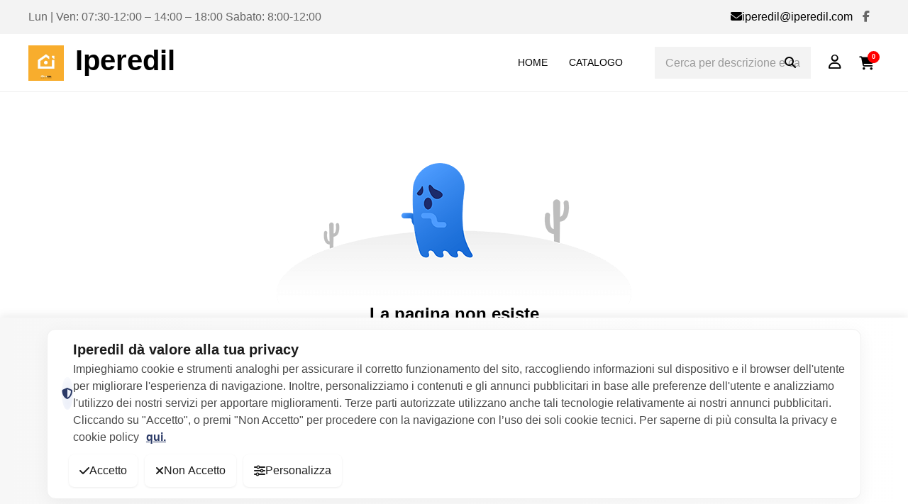

--- FILE ---
content_type: text/html; charset=utf-8
request_url: https://iperedil.com/categoria-prodotto/elettrodomestici/
body_size: 122529
content:
<!DOCTYPE html><html lang="it"><head>
  <!-- Google Tag Manager loaded dynamically via GtmService -->
  <meta charset="utf-8">
  <title>Iperedil</title>
  <base href="/">
  <meta name="viewport" content="width=device-width, initial-scale=1">
  <meta name="google-adsense-account" content="ca-pub-2861512415132771">
  <link rel="icon" type="image/x-icon" href="favicon.ico">
  <!-- add inside <head> -->
  <!-- meta http-equiv="Content-Security-Policy" content="
  default-src 'self';
  script-src 'self' 'unsafe-inline' https://www.paypal.com https://www.sandbox.paypal.com https://www.paypalobjects.com https://int-ecommerce.nexi.it https://ecommerce.nexi.it;
  script-src-elem 'self' 'unsafe-inline' https://www.paypal.com https://www.sandbox.paypal.com https://www.paypalobjects.com https://int-ecommerce.nexi.it https://ecommerce.nexi.it;
  frame-src https://www.paypal.com https://www.sandbox.paypal.com https://int-ecommerce.nexi.it https://ecommerce.nexi.it;
  connect-src 'self' https://api-m.paypal.com https://api-m.sandbox-paypal.com https://www.paypal.com https://www.sandbox.paypal.com https://www.paypalobjects.com https://api.nexi.it https://int-ecommerce.nexi.it https://ecommerce.nexi.it https://localhost:7093 https://127.0.0.1:7093;
  img-src 'self' https://localhost:7093 https://127.0.0.1:7093 https://www.paypalobjects.com https://www.nexi.it data: http://127.0.0.1 https://127.0.0.1;
  style-src 'self' 'unsafe-inline' https://www.paypal.com https://www.sandbox.paypal.com https://int-ecommerce.nexi.it;
" -->
<link rel="stylesheet" href="styles-XWSWQK5S.css"><style ng-app-id="ng">.spinner[_ngcontent-ng-c942249814]{font-size:300%;position:absolute;top:50%;left:50%;z-index:10}.fa-spinner[_ngcontent-ng-c942249814]{-webkit-animation:_ngcontent-ng-c942249814_spin 1s infinite linear;animation:_ngcontent-ng-c942249814_spin 1s infinite linear}@-webkit-keyframes _ngcontent-ng-c942249814_spin{0%{-webkit-transform:rotate(0deg);transform:rotate(0)}to{-webkit-transform:rotate(359deg);transform:rotate(359deg)}}@keyframes _ngcontent-ng-c942249814_spin{0%{-webkit-transform:rotate(0deg);transform:rotate(0)}to{-webkit-transform:rotate(359deg);transform:rotate(359deg)}}</style><style ng-app-id="ng">.top-header-area[_ngcontent-ng-c3372691590]{background-color:#f3f3f3;position:relative;z-index:2;padding-top:10px;padding-bottom:10px}.top-header-area[_ngcontent-ng-c3372691590]   .container-fluid[_ngcontent-ng-c3372691590]{padding-left:40px;padding-right:40px}.top-header-info[_ngcontent-ng-c3372691590]   .social-links[_ngcontent-ng-c3372691590]{padding-left:0;margin-bottom:0;list-style-type:none}.top-header-info[_ngcontent-ng-c3372691590]   .social-links[_ngcontent-ng-c3372691590]   li[_ngcontent-ng-c3372691590]{display:inline-block;margin-right:14px}.top-header-info[_ngcontent-ng-c3372691590]   .social-links[_ngcontent-ng-c3372691590]   li[_ngcontent-ng-c3372691590]   a[_ngcontent-ng-c3372691590]{display:block;color:var(--optionalColor)}.top-header-info[_ngcontent-ng-c3372691590]   .social-links[_ngcontent-ng-c3372691590]   li[_ngcontent-ng-c3372691590]   a[_ngcontent-ng-c3372691590]:hover{color:var(--mainColor)}.top-header-info[_ngcontent-ng-c3372691590]   .language-switcher[_ngcontent-ng-c3372691590]{padding-right:15px;position:relative;margin-left:25px}.top-header-info[_ngcontent-ng-c3372691590]   .language-switcher[_ngcontent-ng-c3372691590]   .form-select[_ngcontent-ng-c3372691590]{color:var(--optionalColor);box-shadow:unset;cursor:pointer;padding:0;border:0;background-color:transparent;background-image:none}.top-header-info[_ngcontent-ng-c3372691590]   .language-switcher[_ngcontent-ng-c3372691590]:before{-webkit-font-smoothing:antialiased;color:var(--optionalColor);text-rendering:auto;position:absolute;content:"\f078";line-height:1;right:0;top:6px;font-family:"Font Awesome 5 Free";font-variant-ligatures:normal;font-variant-caps:normal;font-style:normal;font-weight:900;font-size:12px}.top-header-info[_ngcontent-ng-c3372691590]   .currency-switcher[_ngcontent-ng-c3372691590]{padding-right:15px;position:relative;margin-left:25px}.top-header-info[_ngcontent-ng-c3372691590]   .currency-switcher[_ngcontent-ng-c3372691590]   .form-select[_ngcontent-ng-c3372691590]{color:var(--optionalColor);box-shadow:unset;cursor:pointer;padding:0;border:0;background-color:transparent;background-image:none}.top-header-info[_ngcontent-ng-c3372691590]   .currency-switcher[_ngcontent-ng-c3372691590]:before{-webkit-font-smoothing:antialiased;color:var(--optionalColor);text-rendering:auto;position:absolute;content:"\f078";line-height:1;right:0;top:6px;font-family:"Font Awesome 5 Free";font-variant-ligatures:normal;font-variant-caps:normal;font-style:normal;font-weight:900;font-size:12px}.navbar-area[_ngcontent-ng-c3372691590]{position:relative;background-color:var(--whiteColor)}.navbar-area.sticky[_ngcontent-ng-c3372691590]{top:0;left:0;width:100%;z-index:999;position:sticky;background-color:var(--whiteColor)!important;box-shadow:0 2px 28px #00000017;animation:.5s ease-in-out 0s normal none 1 running fadeInDown}.navbar-area.sticky-box-shadow[_ngcontent-ng-c3372691590]{top:0;left:0;width:100%;z-index:999;position:fixed;background-color:var(--whiteColor)!important;box-shadow:0 2px 28px #00000017;animation:.5s ease-in-out 0s normal none 1 running fadeInDown}.navbar-area.bg-f9f9f9[_ngcontent-ng-c3372691590]{background-color:#f9f9f9}.navbar-area[_ngcontent-ng-c3372691590]   .bg-light[_ngcontent-ng-c3372691590]{background-color:transparent!important}.navbar-area[_ngcontent-ng-c3372691590]   .container-fluid[_ngcontent-ng-c3372691590]{padding-left:40px;padding-right:40px}.navbar-area[_ngcontent-ng-c3372691590]   .navbar[_ngcontent-ng-c3372691590]{padding:0;position:inherit}.navbar-area[_ngcontent-ng-c3372691590]   .navbar[_ngcontent-ng-c3372691590]   .navbar-brand[_ngcontent-ng-c3372691590]{font-size:inherit;line-height:1;padding:0}.navbar-area[_ngcontent-ng-c3372691590]   .navbar[_ngcontent-ng-c3372691590]   ul[_ngcontent-ng-c3372691590]{padding-left:0;margin-bottom:0;list-style-type:none}.navbar-area[_ngcontent-ng-c3372691590]   .navbar[_ngcontent-ng-c3372691590]   .navbar-nav[_ngcontent-ng-c3372691590]{margin-left:auto;position:relative}.navbar-area[_ngcontent-ng-c3372691590]   .navbar[_ngcontent-ng-c3372691590]   .navbar-nav[_ngcontent-ng-c3372691590]   .nav-item[_ngcontent-ng-c3372691590]{position:relative;margin-left:15px;margin-right:15px}.navbar-area[_ngcontent-ng-c3372691590]   .navbar[_ngcontent-ng-c3372691590]   .navbar-nav[_ngcontent-ng-c3372691590]   .nav-item[_ngcontent-ng-c3372691590]   a[_ngcontent-ng-c3372691590]{position:relative;color:var(--blackColor);transition:var(--transition);font-weight:500;font-size:14px;padding:30px 0}.navbar-area[_ngcontent-ng-c3372691590]   .navbar[_ngcontent-ng-c3372691590]   .navbar-nav[_ngcontent-ng-c3372691590]   .nav-item[_ngcontent-ng-c3372691590]   a[_ngcontent-ng-c3372691590]:hover, .navbar-area[_ngcontent-ng-c3372691590]   .navbar[_ngcontent-ng-c3372691590]   .navbar-nav[_ngcontent-ng-c3372691590]   .nav-item[_ngcontent-ng-c3372691590]   a.active[_ngcontent-ng-c3372691590]{color:var(--mainColor)}.navbar-area[_ngcontent-ng-c3372691590]   .navbar[_ngcontent-ng-c3372691590]   .navbar-nav[_ngcontent-ng-c3372691590]   .nav-item[_ngcontent-ng-c3372691590]   .dropdown-toggle[_ngcontent-ng-c3372691590]{padding-right:12px}.navbar-area[_ngcontent-ng-c3372691590]   .navbar[_ngcontent-ng-c3372691590]   .navbar-nav[_ngcontent-ng-c3372691590]   .nav-item[_ngcontent-ng-c3372691590]   .dropdown-toggle[_ngcontent-ng-c3372691590]:after{display:none}.navbar-area[_ngcontent-ng-c3372691590]   .navbar[_ngcontent-ng-c3372691590]   .navbar-nav[_ngcontent-ng-c3372691590]   .nav-item[_ngcontent-ng-c3372691590]   .dropdown-toggle[_ngcontent-ng-c3372691590]:before{-webkit-font-smoothing:antialiased;text-rendering:auto;position:absolute;content:"\f309";line-height:1;top:35.5px;right:0;font-family:"Font Awesome 5 Free";font-variant-ligatures:normal;font-variant-caps:normal;font-style:normal;font-weight:900;font-size:13px}.navbar-area[_ngcontent-ng-c3372691590]   .navbar[_ngcontent-ng-c3372691590]   .navbar-nav[_ngcontent-ng-c3372691590]   .nav-item[_ngcontent-ng-c3372691590]:last-child{margin-right:0}.navbar-area[_ngcontent-ng-c3372691590]   .navbar[_ngcontent-ng-c3372691590]   .navbar-nav[_ngcontent-ng-c3372691590]   .nav-item[_ngcontent-ng-c3372691590]:first-child{margin-left:0}.navbar-area[_ngcontent-ng-c3372691590]   .navbar[_ngcontent-ng-c3372691590]   .navbar-nav[_ngcontent-ng-c3372691590]   .nav-item[_ngcontent-ng-c3372691590]:hover   a[_ngcontent-ng-c3372691590], .navbar-area[_ngcontent-ng-c3372691590]   .navbar[_ngcontent-ng-c3372691590]   .navbar-nav[_ngcontent-ng-c3372691590]   .nav-item.active[_ngcontent-ng-c3372691590]   a[_ngcontent-ng-c3372691590]{color:var(--mainColor)}.navbar-area[_ngcontent-ng-c3372691590]   .navbar[_ngcontent-ng-c3372691590]   .navbar-nav[_ngcontent-ng-c3372691590]   .nav-item[_ngcontent-ng-c3372691590]   .dropdown-menu[_ngcontent-ng-c3372691590]{left:0;top:80px;opacity:0;z-index:99;border:none;width:250px;margin-top:0;display:block;padding:10px 0;border-radius:0;position:absolute;visibility:hidden;background:var(--whiteColor);transition:all .2s ease-in-out;box-shadow:0 0 15px #0000001a}.navbar-area[_ngcontent-ng-c3372691590]   .navbar[_ngcontent-ng-c3372691590]   .navbar-nav[_ngcontent-ng-c3372691590]   .nav-item[_ngcontent-ng-c3372691590]   .dropdown-menu[_ngcontent-ng-c3372691590]   li[_ngcontent-ng-c3372691590]{margin:0}.navbar-area[_ngcontent-ng-c3372691590]   .navbar[_ngcontent-ng-c3372691590]   .navbar-nav[_ngcontent-ng-c3372691590]   .nav-item[_ngcontent-ng-c3372691590]   .dropdown-menu[_ngcontent-ng-c3372691590]   li[_ngcontent-ng-c3372691590]   a[_ngcontent-ng-c3372691590]{display:block;padding:9px 20px;position:relative;color:var(--blackColor);font-size:var(--fontSize);font-weight:500}.navbar-area[_ngcontent-ng-c3372691590]   .navbar[_ngcontent-ng-c3372691590]   .navbar-nav[_ngcontent-ng-c3372691590]   .nav-item[_ngcontent-ng-c3372691590]   .dropdown-menu[_ngcontent-ng-c3372691590]   li[_ngcontent-ng-c3372691590]   a[_ngcontent-ng-c3372691590]   i[_ngcontent-ng-c3372691590]{top:50%;margin:0;right:15px;font-size:11px;position:absolute;transform:translateY(-50%)}.navbar-area[_ngcontent-ng-c3372691590]   .navbar[_ngcontent-ng-c3372691590]   .navbar-nav[_ngcontent-ng-c3372691590]   .nav-item[_ngcontent-ng-c3372691590]   .dropdown-menu[_ngcontent-ng-c3372691590]   li[_ngcontent-ng-c3372691590]   a[_ngcontent-ng-c3372691590]:hover{color:var(--mainColor);padding-left:25px}.navbar-area[_ngcontent-ng-c3372691590]   .navbar[_ngcontent-ng-c3372691590]   .navbar-nav[_ngcontent-ng-c3372691590]   .nav-item[_ngcontent-ng-c3372691590]   .dropdown-menu[_ngcontent-ng-c3372691590]   li[_ngcontent-ng-c3372691590]   a.active[_ngcontent-ng-c3372691590]{color:var(--mainColor)}.navbar-area[_ngcontent-ng-c3372691590]   .navbar[_ngcontent-ng-c3372691590]   .navbar-nav[_ngcontent-ng-c3372691590]   .nav-item[_ngcontent-ng-c3372691590]   .dropdown-menu[_ngcontent-ng-c3372691590]   li[_ngcontent-ng-c3372691590]   .dropdown-menu[_ngcontent-ng-c3372691590]{top:0;opacity:0;left:auto;right:250px;margin-top:0;visibility:hidden;transform:translate(0)}.navbar-area[_ngcontent-ng-c3372691590]   .navbar[_ngcontent-ng-c3372691590]   .navbar-nav[_ngcontent-ng-c3372691590]   .nav-item[_ngcontent-ng-c3372691590]   .dropdown-menu[_ngcontent-ng-c3372691590]   li[_ngcontent-ng-c3372691590]   .dropdown-menu[_ngcontent-ng-c3372691590]   li[_ngcontent-ng-c3372691590]   a[_ngcontent-ng-c3372691590]{color:var(--blackColor);padding-left:20px}.navbar-area[_ngcontent-ng-c3372691590]   .navbar[_ngcontent-ng-c3372691590]   .navbar-nav[_ngcontent-ng-c3372691590]   .nav-item[_ngcontent-ng-c3372691590]   .dropdown-menu[_ngcontent-ng-c3372691590]   li[_ngcontent-ng-c3372691590]   .dropdown-menu[_ngcontent-ng-c3372691590]   li[_ngcontent-ng-c3372691590]   a[_ngcontent-ng-c3372691590]:hover{color:var(--mainColor);padding-left:25px}.navbar-area[_ngcontent-ng-c3372691590]   .navbar[_ngcontent-ng-c3372691590]   .navbar-nav[_ngcontent-ng-c3372691590]   .nav-item[_ngcontent-ng-c3372691590]   .dropdown-menu[_ngcontent-ng-c3372691590]   li[_ngcontent-ng-c3372691590]   .dropdown-menu[_ngcontent-ng-c3372691590]   li[_ngcontent-ng-c3372691590]   a.active[_ngcontent-ng-c3372691590]{color:var(--mainColor)}.navbar-area[_ngcontent-ng-c3372691590]   .navbar[_ngcontent-ng-c3372691590]   .navbar-nav[_ngcontent-ng-c3372691590]   .nav-item[_ngcontent-ng-c3372691590]   .dropdown-menu[_ngcontent-ng-c3372691590]   li[_ngcontent-ng-c3372691590]   .dropdown-menu[_ngcontent-ng-c3372691590]   li[_ngcontent-ng-c3372691590]   .dropdown-menu[_ngcontent-ng-c3372691590]{top:0;opacity:0;right:250px;visibility:hidden}.navbar-area[_ngcontent-ng-c3372691590]   .navbar[_ngcontent-ng-c3372691590]   .navbar-nav[_ngcontent-ng-c3372691590]   .nav-item[_ngcontent-ng-c3372691590]   .dropdown-menu[_ngcontent-ng-c3372691590]   li[_ngcontent-ng-c3372691590]   .dropdown-menu[_ngcontent-ng-c3372691590]   li[_ngcontent-ng-c3372691590]   .dropdown-menu[_ngcontent-ng-c3372691590]   li[_ngcontent-ng-c3372691590]   a[_ngcontent-ng-c3372691590]{color:var(--blackColor);padding-left:20px}.navbar-area[_ngcontent-ng-c3372691590]   .navbar[_ngcontent-ng-c3372691590]   .navbar-nav[_ngcontent-ng-c3372691590]   .nav-item[_ngcontent-ng-c3372691590]   .dropdown-menu[_ngcontent-ng-c3372691590]   li[_ngcontent-ng-c3372691590]   .dropdown-menu[_ngcontent-ng-c3372691590]   li[_ngcontent-ng-c3372691590]   .dropdown-menu[_ngcontent-ng-c3372691590]   li[_ngcontent-ng-c3372691590]   a[_ngcontent-ng-c3372691590]:hover{padding-left:25px;color:var(--mainColor)}.navbar-area[_ngcontent-ng-c3372691590]   .navbar[_ngcontent-ng-c3372691590]   .navbar-nav[_ngcontent-ng-c3372691590]   .nav-item[_ngcontent-ng-c3372691590]   .dropdown-menu[_ngcontent-ng-c3372691590]   li[_ngcontent-ng-c3372691590]   .dropdown-menu[_ngcontent-ng-c3372691590]   li[_ngcontent-ng-c3372691590]   .dropdown-menu[_ngcontent-ng-c3372691590]   li[_ngcontent-ng-c3372691590]   a.active[_ngcontent-ng-c3372691590]{color:var(--mainColor)}.navbar-area[_ngcontent-ng-c3372691590]   .navbar[_ngcontent-ng-c3372691590]   .navbar-nav[_ngcontent-ng-c3372691590]   .nav-item[_ngcontent-ng-c3372691590]   .dropdown-menu[_ngcontent-ng-c3372691590]   li[_ngcontent-ng-c3372691590]   .dropdown-menu[_ngcontent-ng-c3372691590]   li[_ngcontent-ng-c3372691590]   .dropdown-menu[_ngcontent-ng-c3372691590]   li[_ngcontent-ng-c3372691590]   .dropdown-menu[_ngcontent-ng-c3372691590]{top:0;opacity:0;right:250px;visibility:hidden}.navbar-area[_ngcontent-ng-c3372691590]   .navbar[_ngcontent-ng-c3372691590]   .navbar-nav[_ngcontent-ng-c3372691590]   .nav-item[_ngcontent-ng-c3372691590]   .dropdown-menu[_ngcontent-ng-c3372691590]   li[_ngcontent-ng-c3372691590]   .dropdown-menu[_ngcontent-ng-c3372691590]   li[_ngcontent-ng-c3372691590]   .dropdown-menu[_ngcontent-ng-c3372691590]   li[_ngcontent-ng-c3372691590]   .dropdown-menu[_ngcontent-ng-c3372691590]   li[_ngcontent-ng-c3372691590]   a[_ngcontent-ng-c3372691590]{padding-left:20px;color:var(--blackColor)}.navbar-area[_ngcontent-ng-c3372691590]   .navbar[_ngcontent-ng-c3372691590]   .navbar-nav[_ngcontent-ng-c3372691590]   .nav-item[_ngcontent-ng-c3372691590]   .dropdown-menu[_ngcontent-ng-c3372691590]   li[_ngcontent-ng-c3372691590]   .dropdown-menu[_ngcontent-ng-c3372691590]   li[_ngcontent-ng-c3372691590]   .dropdown-menu[_ngcontent-ng-c3372691590]   li[_ngcontent-ng-c3372691590]   .dropdown-menu[_ngcontent-ng-c3372691590]   li[_ngcontent-ng-c3372691590]   a[_ngcontent-ng-c3372691590]:hover{color:var(--mainColor);padding-left:25px}.navbar-area[_ngcontent-ng-c3372691590]   .navbar[_ngcontent-ng-c3372691590]   .navbar-nav[_ngcontent-ng-c3372691590]   .nav-item[_ngcontent-ng-c3372691590]   .dropdown-menu[_ngcontent-ng-c3372691590]   li[_ngcontent-ng-c3372691590]   .dropdown-menu[_ngcontent-ng-c3372691590]   li[_ngcontent-ng-c3372691590]   .dropdown-menu[_ngcontent-ng-c3372691590]   li[_ngcontent-ng-c3372691590]   .dropdown-menu[_ngcontent-ng-c3372691590]   li[_ngcontent-ng-c3372691590]   a.active[_ngcontent-ng-c3372691590], .navbar-area[_ngcontent-ng-c3372691590]   .navbar[_ngcontent-ng-c3372691590]   .navbar-nav[_ngcontent-ng-c3372691590]   .nav-item[_ngcontent-ng-c3372691590]   .dropdown-menu[_ngcontent-ng-c3372691590]   li[_ngcontent-ng-c3372691590]   .dropdown-menu[_ngcontent-ng-c3372691590]   li[_ngcontent-ng-c3372691590]   .dropdown-menu[_ngcontent-ng-c3372691590]   li[_ngcontent-ng-c3372691590]   .dropdown-menu[_ngcontent-ng-c3372691590]   li.active[_ngcontent-ng-c3372691590]   a[_ngcontent-ng-c3372691590]{color:var(--mainColor)}.navbar-area[_ngcontent-ng-c3372691590]   .navbar[_ngcontent-ng-c3372691590]   .navbar-nav[_ngcontent-ng-c3372691590]   .nav-item[_ngcontent-ng-c3372691590]   .dropdown-menu[_ngcontent-ng-c3372691590]   li[_ngcontent-ng-c3372691590]   .dropdown-menu[_ngcontent-ng-c3372691590]   li[_ngcontent-ng-c3372691590]   .dropdown-menu[_ngcontent-ng-c3372691590]   li[_ngcontent-ng-c3372691590]   .dropdown-menu[_ngcontent-ng-c3372691590]   li[_ngcontent-ng-c3372691590]:hover   .dropdown-menu[_ngcontent-ng-c3372691590]{opacity:1;visibility:visible}.navbar-area[_ngcontent-ng-c3372691590]   .navbar[_ngcontent-ng-c3372691590]   .navbar-nav[_ngcontent-ng-c3372691590]   .nav-item[_ngcontent-ng-c3372691590]   .dropdown-menu[_ngcontent-ng-c3372691590]   li[_ngcontent-ng-c3372691590]   .dropdown-menu[_ngcontent-ng-c3372691590]   li[_ngcontent-ng-c3372691590]   .dropdown-menu[_ngcontent-ng-c3372691590]   li.active[_ngcontent-ng-c3372691590]   a[_ngcontent-ng-c3372691590]{color:var(--mainColor)}.navbar-area[_ngcontent-ng-c3372691590]   .navbar[_ngcontent-ng-c3372691590]   .navbar-nav[_ngcontent-ng-c3372691590]   .nav-item[_ngcontent-ng-c3372691590]   .dropdown-menu[_ngcontent-ng-c3372691590]   li[_ngcontent-ng-c3372691590]   .dropdown-menu[_ngcontent-ng-c3372691590]   li[_ngcontent-ng-c3372691590]   .dropdown-menu[_ngcontent-ng-c3372691590]   li[_ngcontent-ng-c3372691590]:hover   .dropdown-menu[_ngcontent-ng-c3372691590]{opacity:1;visibility:visible}.navbar-area[_ngcontent-ng-c3372691590]   .navbar[_ngcontent-ng-c3372691590]   .navbar-nav[_ngcontent-ng-c3372691590]   .nav-item[_ngcontent-ng-c3372691590]   .dropdown-menu[_ngcontent-ng-c3372691590]   li[_ngcontent-ng-c3372691590]   .dropdown-menu[_ngcontent-ng-c3372691590]   li.active[_ngcontent-ng-c3372691590]   a[_ngcontent-ng-c3372691590]{color:var(--mainColor)}.navbar-area[_ngcontent-ng-c3372691590]   .navbar[_ngcontent-ng-c3372691590]   .navbar-nav[_ngcontent-ng-c3372691590]   .nav-item[_ngcontent-ng-c3372691590]   .dropdown-menu[_ngcontent-ng-c3372691590]   li[_ngcontent-ng-c3372691590]   .dropdown-menu[_ngcontent-ng-c3372691590]   li[_ngcontent-ng-c3372691590]:hover   .dropdown-menu[_ngcontent-ng-c3372691590]{opacity:1;visibility:visible}.navbar-area[_ngcontent-ng-c3372691590]   .navbar[_ngcontent-ng-c3372691590]   .navbar-nav[_ngcontent-ng-c3372691590]   .nav-item[_ngcontent-ng-c3372691590]   .dropdown-menu[_ngcontent-ng-c3372691590]   li.active[_ngcontent-ng-c3372691590]   a[_ngcontent-ng-c3372691590]{color:var(--mainColor)}.navbar-area[_ngcontent-ng-c3372691590]   .navbar[_ngcontent-ng-c3372691590]   .navbar-nav[_ngcontent-ng-c3372691590]   .nav-item[_ngcontent-ng-c3372691590]   .dropdown-menu[_ngcontent-ng-c3372691590]   li[_ngcontent-ng-c3372691590]:hover   .dropdown-menu[_ngcontent-ng-c3372691590]{opacity:1;margin-top:0;visibility:visible}.navbar-area[_ngcontent-ng-c3372691590]   .navbar[_ngcontent-ng-c3372691590]   .navbar-nav[_ngcontent-ng-c3372691590]   .nav-item[_ngcontent-ng-c3372691590]:hover   .dropdown-menu[_ngcontent-ng-c3372691590]{opacity:1;visibility:visible}.navbar-area[_ngcontent-ng-c3372691590]   .navbar[_ngcontent-ng-c3372691590]   .navbar-nav[_ngcontent-ng-c3372691590]   .nav-item.megamenu[_ngcontent-ng-c3372691590]{position:unset}.navbar-area[_ngcontent-ng-c3372691590]   .navbar[_ngcontent-ng-c3372691590]   .navbar-nav[_ngcontent-ng-c3372691590]   .nav-item.megamenu[_ngcontent-ng-c3372691590]   .dropdown-menu[_ngcontent-ng-c3372691590]{left:0;top:auto;width:100%;padding:25px;margin-top:0;position:absolute;transform:unset!important}.navbar-area[_ngcontent-ng-c3372691590]   .navbar[_ngcontent-ng-c3372691590]   .navbar-nav[_ngcontent-ng-c3372691590]   .nav-item.megamenu[_ngcontent-ng-c3372691590]   .dropdown-menu[_ngcontent-ng-c3372691590]   .submenu-title[_ngcontent-ng-c3372691590]{position:relative;border-bottom:1px solid #eeeeee;padding-bottom:8px;text-transform:uppercase;margin-bottom:25px;margin-top:30px;font-size:var(--fontSize);font-weight:600}.navbar-area[_ngcontent-ng-c3372691590]   .navbar[_ngcontent-ng-c3372691590]   .navbar-nav[_ngcontent-ng-c3372691590]   .nav-item.megamenu[_ngcontent-ng-c3372691590]   .dropdown-menu[_ngcontent-ng-c3372691590]   .submenu-title[_ngcontent-ng-c3372691590]:before{left:0;width:50px;height:1px;content:"";bottom:-1px;position:absolute;background-color:var(--mainColor)}.navbar-area[_ngcontent-ng-c3372691590]   .navbar[_ngcontent-ng-c3372691590]   .navbar-nav[_ngcontent-ng-c3372691590]   .nav-item.megamenu[_ngcontent-ng-c3372691590]   .dropdown-menu[_ngcontent-ng-c3372691590]   .submenu-title[_ngcontent-ng-c3372691590]:first-child{margin-top:0}.navbar-area[_ngcontent-ng-c3372691590]   .navbar[_ngcontent-ng-c3372691590]   .navbar-nav[_ngcontent-ng-c3372691590]   .nav-item.megamenu[_ngcontent-ng-c3372691590]   .dropdown-menu[_ngcontent-ng-c3372691590]   a[_ngcontent-ng-c3372691590]{border-bottom:none!important}.navbar-area[_ngcontent-ng-c3372691590]   .navbar[_ngcontent-ng-c3372691590]   .navbar-nav[_ngcontent-ng-c3372691590]   .nav-item.megamenu[_ngcontent-ng-c3372691590]   .dropdown-menu[_ngcontent-ng-c3372691590]   .megamenu-submenu[_ngcontent-ng-c3372691590]   li[_ngcontent-ng-c3372691590]   a[_ngcontent-ng-c3372691590]{padding:0;margin-top:18px;color:var(--blackColor)}.navbar-area[_ngcontent-ng-c3372691590]   .navbar[_ngcontent-ng-c3372691590]   .navbar-nav[_ngcontent-ng-c3372691590]   .nav-item.megamenu[_ngcontent-ng-c3372691590]   .dropdown-menu[_ngcontent-ng-c3372691590]   .megamenu-submenu[_ngcontent-ng-c3372691590]   li[_ngcontent-ng-c3372691590]   a[_ngcontent-ng-c3372691590]   .count[_ngcontent-ng-c3372691590]{float:right;width:20px;height:20px;display:block;font-size:12px;line-height:20px;text-align:center;border-radius:5px;background-color:#f4f4f4;transition:var(--transition)}.navbar-area[_ngcontent-ng-c3372691590]   .navbar[_ngcontent-ng-c3372691590]   .navbar-nav[_ngcontent-ng-c3372691590]   .nav-item.megamenu[_ngcontent-ng-c3372691590]   .dropdown-menu[_ngcontent-ng-c3372691590]   .megamenu-submenu[_ngcontent-ng-c3372691590]   li[_ngcontent-ng-c3372691590]   a[_ngcontent-ng-c3372691590]:hover, .navbar-area[_ngcontent-ng-c3372691590]   .navbar[_ngcontent-ng-c3372691590]   .navbar-nav[_ngcontent-ng-c3372691590]   .nav-item.megamenu[_ngcontent-ng-c3372691590]   .dropdown-menu[_ngcontent-ng-c3372691590]   .megamenu-submenu[_ngcontent-ng-c3372691590]   li[_ngcontent-ng-c3372691590]   a.active[_ngcontent-ng-c3372691590]{color:var(--mainColor)}.navbar-area[_ngcontent-ng-c3372691590]   .navbar[_ngcontent-ng-c3372691590]   .navbar-nav.for-responsive[_ngcontent-ng-c3372691590]{display:none!important}.navbar-area[_ngcontent-ng-c3372691590]   .navbar[_ngcontent-ng-c3372691590]   .others-option[_ngcontent-ng-c3372691590]{margin-left:30px}.navbar-area[_ngcontent-ng-c3372691590]   .navbar[_ngcontent-ng-c3372691590]   .others-option[_ngcontent-ng-c3372691590]   .option-item[_ngcontent-ng-c3372691590]{margin-left:25px}.navbar-area[_ngcontent-ng-c3372691590]   .navbar[_ngcontent-ng-c3372691590]   .others-option[_ngcontent-ng-c3372691590]   .option-item[_ngcontent-ng-c3372691590]:first-child{margin-left:0}.navbar-area[_ngcontent-ng-c3372691590]   .navbar[_ngcontent-ng-c3372691590]   .others-option[_ngcontent-ng-c3372691590]   .search-box[_ngcontent-ng-c3372691590]{position:relative;width:300px}.navbar-area[_ngcontent-ng-c3372691590]   .navbar[_ngcontent-ng-c3372691590]   .others-option[_ngcontent-ng-c3372691590]   .search-box[_ngcontent-ng-c3372691590]   .suggest-list[_ngcontent-ng-c3372691590]{position:absolute;top:45px;left:0;right:0;z-index:1000;background:#fff;border:1px solid #ddd;max-height:200px;overflow-y:auto;list-style:none;margin:0;padding:0}.navbar-area[_ngcontent-ng-c3372691590]   .navbar[_ngcontent-ng-c3372691590]   .others-option[_ngcontent-ng-c3372691590]   .search-box[_ngcontent-ng-c3372691590]   .suggest-list[_ngcontent-ng-c3372691590]   li[_ngcontent-ng-c3372691590]{padding:5px 10px;cursor:pointer}.navbar-area[_ngcontent-ng-c3372691590]   .navbar[_ngcontent-ng-c3372691590]   .others-option[_ngcontent-ng-c3372691590]   .search-box[_ngcontent-ng-c3372691590]   .suggest-list[_ngcontent-ng-c3372691590]   li[_ngcontent-ng-c3372691590]:hover{background:#f3f3f3}.navbar-area[_ngcontent-ng-c3372691590]   .navbar[_ngcontent-ng-c3372691590]   .others-option[_ngcontent-ng-c3372691590]   .search-box[_ngcontent-ng-c3372691590]   .input-search[_ngcontent-ng-c3372691590]{width:100%;border:none;height:45px;display:block;color:var(--blackColor);transition:var(--transition);background-color:#f3f3f3;padding-left:15px;padding-right:15px}.navbar-area[_ngcontent-ng-c3372691590]   .navbar[_ngcontent-ng-c3372691590]   .others-option[_ngcontent-ng-c3372691590]   .search-box[_ngcontent-ng-c3372691590]   .input-search[_ngcontent-ng-c3372691590]::placeholder{transition:var(--transition);color:#999}.navbar-area[_ngcontent-ng-c3372691590]   .navbar[_ngcontent-ng-c3372691590]   .others-option[_ngcontent-ng-c3372691590]   .search-box[_ngcontent-ng-c3372691590]   .input-search[_ngcontent-ng-c3372691590]:focus::placeholder{color:transparent}.navbar-area[_ngcontent-ng-c3372691590]   .navbar[_ngcontent-ng-c3372691590]   .others-option[_ngcontent-ng-c3372691590]   .search-box[_ngcontent-ng-c3372691590]   button[_ngcontent-ng-c3372691590]{top:50%;right:15px;border:none;position:absolute;color:var(--blackColor);transform:translateY(-50%);background-color:transparent;transition:var(--transition)}.navbar-area[_ngcontent-ng-c3372691590]   .navbar[_ngcontent-ng-c3372691590]   .others-option[_ngcontent-ng-c3372691590]   .search-box[_ngcontent-ng-c3372691590]   button[_ngcontent-ng-c3372691590]:hover{color:var(--mainColor)}.navbar-area[_ngcontent-ng-c3372691590]   .navbar[_ngcontent-ng-c3372691590]   .others-option[_ngcontent-ng-c3372691590]   .user-account[_ngcontent-ng-c3372691590]{display:inline-block;font-size:20px;line-height:1}.navbar-area[_ngcontent-ng-c3372691590]   .navbar[_ngcontent-ng-c3372691590]   .others-option[_ngcontent-ng-c3372691590]   .wishlist-btn[_ngcontent-ng-c3372691590]{display:inline-block;position:relative;font-size:19px;line-height:1;padding-right:8px;padding-top:5px}.navbar-area[_ngcontent-ng-c3372691590]   .navbar[_ngcontent-ng-c3372691590]   .others-option[_ngcontent-ng-c3372691590]   .wishlist-btn[_ngcontent-ng-c3372691590]   span[_ngcontent-ng-c3372691590]{right:0;top:-3px;width:17px;height:17px;position:absolute;background-color:red;color:var(--whiteColor);border-radius:50%;text-align:center;line-height:17px;font-size:9px;font-weight:600}.navbar-area[_ngcontent-ng-c3372691590]   .navbar[_ngcontent-ng-c3372691590]   .others-option[_ngcontent-ng-c3372691590]   .cart-btn[_ngcontent-ng-c3372691590]{display:inline-block;position:relative;font-size:19px;line-height:1;padding-right:8px;padding-top:5px}.navbar-area[_ngcontent-ng-c3372691590]   .navbar[_ngcontent-ng-c3372691590]   .others-option[_ngcontent-ng-c3372691590]   .cart-btn[_ngcontent-ng-c3372691590]   span[_ngcontent-ng-c3372691590]{right:0;top:-3px;width:17px;height:17px;position:absolute;background-color:red;color:var(--whiteColor);border-radius:50%;text-align:center;line-height:17px;font-size:9px;font-weight:600}.navbar-area[_ngcontent-ng-c3372691590]   .hidden-link[_ngcontent-ng-c3372691590], .navbar-area[_ngcontent-ng-c3372691590]   .mobile-search[_ngcontent-ng-c3372691590]{display:none}@media only screen and (max-width: 767px){.mobile-search[_ngcontent-ng-c3372691590]{display:block;position:sticky;top:0;z-index:1000;background:var(--whiteColor);margin-top:10px}.mobile-search[_ngcontent-ng-c3372691590]   .search-box[_ngcontent-ng-c3372691590]{width:100%}.top-header-area[_ngcontent-ng-c3372691590]{display:none;text-align:center}.top-header-area[_ngcontent-ng-c3372691590]   .container-fluid[_ngcontent-ng-c3372691590]{padding-left:calc(var(--bs-gutter-x) * .5);padding-right:calc(var(--bs-gutter-x) * .5)}.top-header-info[_ngcontent-ng-c3372691590]{margin-top:10px}.top-header-info[_ngcontent-ng-c3372691590]   .d-flex[_ngcontent-ng-c3372691590]{justify-content:center!important}.top-header-info[_ngcontent-ng-c3372691590]   .language-switcher[_ngcontent-ng-c3372691590], .top-header-info[_ngcontent-ng-c3372691590]   .currency-switcher[_ngcontent-ng-c3372691590]{margin-left:20px}.navbar-area[_ngcontent-ng-c3372691590]{border-bottom:1px solid #eeeeee;padding-top:15px;padding-bottom:15px}.navbar-area.sticky-box-shadow[_ngcontent-ng-c3372691590]{border-bottom:none;padding-top:15px;padding-bottom:15px}.navbar-area[_ngcontent-ng-c3372691590]   .container-fluid[_ngcontent-ng-c3372691590]{padding-left:calc(var(--bs-gutter-x) * .5);padding-right:calc(var(--bs-gutter-x) * .5)}.navbar-area[_ngcontent-ng-c3372691590]   .navbar[_ngcontent-ng-c3372691590]   .navbar-nav[_ngcontent-ng-c3372691590]{display:none;max-height:50vh;flex-direction:unset;background-color:#f9f9f9;overflow-y:scroll;overflow-x:hidden;margin-top:15px;margin-left:0!important;margin-right:0!important;padding:18px}.navbar-area[_ngcontent-ng-c3372691590]   .navbar[_ngcontent-ng-c3372691590]   .navbar-nav[_ngcontent-ng-c3372691590]   .nav-item[_ngcontent-ng-c3372691590]{margin:18px 0}.navbar-area[_ngcontent-ng-c3372691590]   .navbar[_ngcontent-ng-c3372691590]   .navbar-nav[_ngcontent-ng-c3372691590]   .nav-item[_ngcontent-ng-c3372691590]   .nav-link[_ngcontent-ng-c3372691590]{font-size:14px;color:var(--blackColor);padding-top:0;padding-bottom:0;padding-left:0!important}.navbar-area[_ngcontent-ng-c3372691590]   .navbar[_ngcontent-ng-c3372691590]   .navbar-nav[_ngcontent-ng-c3372691590]   .nav-item[_ngcontent-ng-c3372691590]   .nav-link.active[_ngcontent-ng-c3372691590], .navbar-area[_ngcontent-ng-c3372691590]   .navbar[_ngcontent-ng-c3372691590]   .navbar-nav[_ngcontent-ng-c3372691590]   .nav-item[_ngcontent-ng-c3372691590]   .nav-link[_ngcontent-ng-c3372691590]:hover{color:var(--mainColor)}.navbar-area[_ngcontent-ng-c3372691590]   .navbar[_ngcontent-ng-c3372691590]   .navbar-nav[_ngcontent-ng-c3372691590]   .nav-item[_ngcontent-ng-c3372691590]   .dropdown-toggle[_ngcontent-ng-c3372691590]:before{font-size:15px;right:0;top:3px}.navbar-area[_ngcontent-ng-c3372691590]   .navbar[_ngcontent-ng-c3372691590]   .navbar-nav[_ngcontent-ng-c3372691590]   .nav-item[_ngcontent-ng-c3372691590]:first-child{margin-top:0}.navbar-area[_ngcontent-ng-c3372691590]   .navbar[_ngcontent-ng-c3372691590]   .navbar-nav[_ngcontent-ng-c3372691590]   .nav-item[_ngcontent-ng-c3372691590]:last-child{margin-bottom:0}.navbar-area[_ngcontent-ng-c3372691590]   .navbar[_ngcontent-ng-c3372691590]   .navbar-nav[_ngcontent-ng-c3372691590]   .nav-item[_ngcontent-ng-c3372691590]:hover   a[_ngcontent-ng-c3372691590], .navbar-area[_ngcontent-ng-c3372691590]   .navbar[_ngcontent-ng-c3372691590]   .navbar-nav[_ngcontent-ng-c3372691590]   .nav-item.active[_ngcontent-ng-c3372691590]   a[_ngcontent-ng-c3372691590]{color:var(--mainColor)}.navbar-area[_ngcontent-ng-c3372691590]   .navbar[_ngcontent-ng-c3372691590]   .navbar-nav[_ngcontent-ng-c3372691590]   .nav-item[_ngcontent-ng-c3372691590]   .dropdown-menu[_ngcontent-ng-c3372691590]{opacity:1;width:100%;padding:18px;top:0!important;box-shadow:unset;position:relative;visibility:visible;margin-top:12px!important;background-color:var(--whiteColor)}.navbar-area[_ngcontent-ng-c3372691590]   .navbar[_ngcontent-ng-c3372691590]   .navbar-nav[_ngcontent-ng-c3372691590]   .nav-item[_ngcontent-ng-c3372691590]   .dropdown-menu[_ngcontent-ng-c3372691590]   .nav-item[_ngcontent-ng-c3372691590]{margin:15px 0}.navbar-area[_ngcontent-ng-c3372691590]   .navbar[_ngcontent-ng-c3372691590]   .navbar-nav[_ngcontent-ng-c3372691590]   .nav-item[_ngcontent-ng-c3372691590]   .dropdown-menu[_ngcontent-ng-c3372691590]   .nav-item[_ngcontent-ng-c3372691590]:first-child{margin-top:0}.navbar-area[_ngcontent-ng-c3372691590]   .navbar[_ngcontent-ng-c3372691590]   .navbar-nav[_ngcontent-ng-c3372691590]   .nav-item[_ngcontent-ng-c3372691590]   .dropdown-menu[_ngcontent-ng-c3372691590]   .nav-item[_ngcontent-ng-c3372691590]:last-child{margin-bottom:0}.navbar-area[_ngcontent-ng-c3372691590]   .navbar[_ngcontent-ng-c3372691590]   .navbar-nav[_ngcontent-ng-c3372691590]   .nav-item[_ngcontent-ng-c3372691590]   .dropdown-menu[_ngcontent-ng-c3372691590]   .nav-item[_ngcontent-ng-c3372691590]   .nav-link[_ngcontent-ng-c3372691590]{margin:0;padding:0;font-size:14px}.navbar-area[_ngcontent-ng-c3372691590]   .navbar[_ngcontent-ng-c3372691590]   .navbar-nav[_ngcontent-ng-c3372691590]   .nav-item[_ngcontent-ng-c3372691590]   .dropdown-menu[_ngcontent-ng-c3372691590]   .nav-item[_ngcontent-ng-c3372691590]   .nav-link.dropdown-toggle[_ngcontent-ng-c3372691590]:before{top:2px;right:0;transform:unset}.navbar-area[_ngcontent-ng-c3372691590]   .navbar[_ngcontent-ng-c3372691590]   .navbar-nav[_ngcontent-ng-c3372691590]   .nav-item[_ngcontent-ng-c3372691590]   .dropdown-menu[_ngcontent-ng-c3372691590]   .nav-item[_ngcontent-ng-c3372691590]   .nav-link.active[_ngcontent-ng-c3372691590], .navbar-area[_ngcontent-ng-c3372691590]   .navbar[_ngcontent-ng-c3372691590]   .navbar-nav[_ngcontent-ng-c3372691590]   .nav-item[_ngcontent-ng-c3372691590]   .dropdown-menu[_ngcontent-ng-c3372691590]   .nav-item[_ngcontent-ng-c3372691590]   .nav-link[_ngcontent-ng-c3372691590]:hover{color:var(--mainColor)}.navbar-area[_ngcontent-ng-c3372691590]   .navbar[_ngcontent-ng-c3372691590]   .navbar-nav[_ngcontent-ng-c3372691590]   .nav-item[_ngcontent-ng-c3372691590]   .dropdown-menu[_ngcontent-ng-c3372691590]   .nav-item[_ngcontent-ng-c3372691590]   .dropdown-menu[_ngcontent-ng-c3372691590]{top:0;left:0;right:0;opacity:1;width:auto;visibility:visible;margin:15px 0 0!important;background-color:#f9f9f9}.navbar-area[_ngcontent-ng-c3372691590]   .navbar[_ngcontent-ng-c3372691590]   .navbar-nav[_ngcontent-ng-c3372691590]   .nav-item.megamenu[_ngcontent-ng-c3372691590]   .dropdown-menu[_ngcontent-ng-c3372691590]{background-color:var(--whiteColor);position:relative;margin-top:12px;padding:18px;left:0;top:0}.navbar-area[_ngcontent-ng-c3372691590]   .navbar[_ngcontent-ng-c3372691590]   .navbar-nav[_ngcontent-ng-c3372691590]   .nav-item.megamenu[_ngcontent-ng-c3372691590]   .dropdown-menu[_ngcontent-ng-c3372691590]   .row[_ngcontent-ng-c3372691590]{display:block;flex-wrap:unset}.navbar-area[_ngcontent-ng-c3372691590]   .navbar[_ngcontent-ng-c3372691590]   .navbar-nav[_ngcontent-ng-c3372691590]   .nav-item.megamenu[_ngcontent-ng-c3372691590]   .dropdown-menu[_ngcontent-ng-c3372691590]   .col[_ngcontent-ng-c3372691590]{margin-bottom:25px}.navbar-area[_ngcontent-ng-c3372691590]   .navbar[_ngcontent-ng-c3372691590]   .navbar-nav[_ngcontent-ng-c3372691590]   .nav-item.megamenu[_ngcontent-ng-c3372691590]   .dropdown-menu[_ngcontent-ng-c3372691590]   .col[_ngcontent-ng-c3372691590]:last-child{margin-bottom:0}.navbar-area[_ngcontent-ng-c3372691590]   .navbar[_ngcontent-ng-c3372691590]   .navbar-nav[_ngcontent-ng-c3372691590]   .nav-item.megamenu[_ngcontent-ng-c3372691590]   .dropdown-menu[_ngcontent-ng-c3372691590]   .submenu-title[_ngcontent-ng-c3372691590], .navbar-area[_ngcontent-ng-c3372691590]   .navbar[_ngcontent-ng-c3372691590]   .navbar-nav[_ngcontent-ng-c3372691590]   .nav-item.megamenu[_ngcontent-ng-c3372691590]   .dropdown-menu[_ngcontent-ng-c3372691590]   li[_ngcontent-ng-c3372691590]   a[_ngcontent-ng-c3372691590]{font-size:14px}.navbar-area[_ngcontent-ng-c3372691590]   .navbar[_ngcontent-ng-c3372691590]   .navbar-nav.for-responsive[_ngcontent-ng-c3372691590]{display:block!important}.navbar-area[_ngcontent-ng-c3372691590]   .navbar[_ngcontent-ng-c3372691590]   .others-option[_ngcontent-ng-c3372691590]{margin-left:0;padding:15px 0 0;text-align:center;display:block!important;border-top:1px solid #eeeeee;background-color:transparent}.navbar-area[_ngcontent-ng-c3372691590]   .navbar[_ngcontent-ng-c3372691590]   .others-option[_ngcontent-ng-c3372691590]   .option-item[_ngcontent-ng-c3372691590]{display:inline-block}.navbar-area[_ngcontent-ng-c3372691590]   .navbar[_ngcontent-ng-c3372691590]   .others-option[_ngcontent-ng-c3372691590]   .option-item[_ngcontent-ng-c3372691590]   .search-box[_ngcontent-ng-c3372691590]{width:100%}.navbar-area[_ngcontent-ng-c3372691590]   .navbar[_ngcontent-ng-c3372691590]   .others-option[_ngcontent-ng-c3372691590]   .option-item[_ngcontent-ng-c3372691590]:first-child{display:block;margin-bottom:15px}.navbar-area[_ngcontent-ng-c3372691590]   .navbar[_ngcontent-ng-c3372691590]   .others-option[_ngcontent-ng-c3372691590]   .option-item[_ngcontent-ng-c3372691590]:nth-child(2){margin-left:0}.navbar-area.bg-f9f9f9[_ngcontent-ng-c3372691590]   .navbar[_ngcontent-ng-c3372691590]   .navbar-nav[_ngcontent-ng-c3372691590]{background-color:var(--whiteColor)}.navbar-area.bg-f9f9f9[_ngcontent-ng-c3372691590]   .navbar[_ngcontent-ng-c3372691590]   .navbar-nav[_ngcontent-ng-c3372691590]   .nav-item[_ngcontent-ng-c3372691590]   .dropdown-menu[_ngcontent-ng-c3372691590]{background-color:#f9f9f9}.navbar-area.bg-f9f9f9[_ngcontent-ng-c3372691590]   .navbar[_ngcontent-ng-c3372691590]   .navbar-nav[_ngcontent-ng-c3372691590]   .nav-item[_ngcontent-ng-c3372691590]   .dropdown-menu[_ngcontent-ng-c3372691590]   .nav-item[_ngcontent-ng-c3372691590]   .dropdown-menu[_ngcontent-ng-c3372691590]{background-color:var(--whiteColor)}.navbar-area.bg-f9f9f9[_ngcontent-ng-c3372691590]   .navbar[_ngcontent-ng-c3372691590]   .navbar-nav[_ngcontent-ng-c3372691590]   .nav-item.megamenu[_ngcontent-ng-c3372691590]   .dropdown-menu[_ngcontent-ng-c3372691590]{background-color:#f9f9f9}.navbar-area.bg-f9f9f9[_ngcontent-ng-c3372691590]   .navbar[_ngcontent-ng-c3372691590]   .others-option[_ngcontent-ng-c3372691590]{background-color:transparent}.navbar-light[_ngcontent-ng-c3372691590]   .navbar-toggler[_ngcontent-ng-c3372691590]{color:var(--blackColor);font-size:inherit;box-shadow:unset;border:none;padding:0}.navbar-light[_ngcontent-ng-c3372691590]   .navbar-toggler[_ngcontent-ng-c3372691590]   .burger-menu[_ngcontent-ng-c3372691590]{cursor:pointer}.navbar-light[_ngcontent-ng-c3372691590]   .navbar-toggler[_ngcontent-ng-c3372691590]   .burger-menu[_ngcontent-ng-c3372691590]   span[_ngcontent-ng-c3372691590]{height:3px;width:30px;margin:5px 0;display:block;background:var(--blackColor)}.navbar-light.active[_ngcontent-ng-c3372691590]   .navbar-toggler[_ngcontent-ng-c3372691590]   .burger-menu[_ngcontent-ng-c3372691590]   span.top-bar[_ngcontent-ng-c3372691590]{transform:rotate(45deg);transform-origin:10% 10%}.navbar-light.active[_ngcontent-ng-c3372691590]   .navbar-toggler[_ngcontent-ng-c3372691590]   .burger-menu[_ngcontent-ng-c3372691590]   span.middle-bar[_ngcontent-ng-c3372691590]{opacity:0}.navbar-light.active[_ngcontent-ng-c3372691590]   .navbar-toggler[_ngcontent-ng-c3372691590]   .burger-menu[_ngcontent-ng-c3372691590]   span.bottom-bar[_ngcontent-ng-c3372691590]{transform:rotate(-45deg);transform-origin:10% 90%;margin-top:5px}.navbar-light.active[_ngcontent-ng-c3372691590]   .collapse[_ngcontent-ng-c3372691590]:not(.show){display:block}}@media only screen and (min-width: 576px) and (max-width: 767px){.top-header-area[_ngcontent-ng-c3372691590]   .container-fluid[_ngcontent-ng-c3372691590], .navbar-area[_ngcontent-ng-c3372691590]   .container-fluid[_ngcontent-ng-c3372691590]{max-width:540px}}@media only screen and (min-width: 768px) and (max-width: 991px){.top-header-area[_ngcontent-ng-c3372691590]   .container-fluid[_ngcontent-ng-c3372691590]{max-width:720px;padding-left:calc(var(--bs-gutter-x) * .5);padding-right:calc(var(--bs-gutter-x) * .5)}.top-header-info[_ngcontent-ng-c3372691590]   .language-switcher[_ngcontent-ng-c3372691590], .top-header-info[_ngcontent-ng-c3372691590]   .currency-switcher[_ngcontent-ng-c3372691590]{margin-left:20px}.navbar-area[_ngcontent-ng-c3372691590]{border-bottom:1px solid #eeeeee;padding-top:15px;padding-bottom:15px}.navbar-area.sticky-box-shadow[_ngcontent-ng-c3372691590]{border-bottom:none;padding-top:15px;padding-bottom:15px}.navbar-area[_ngcontent-ng-c3372691590]   .container-fluid[_ngcontent-ng-c3372691590]{max-width:720px;padding-left:calc(var(--bs-gutter-x) * .5);padding-right:calc(var(--bs-gutter-x) * .5)}.navbar-area[_ngcontent-ng-c3372691590]   .navbar[_ngcontent-ng-c3372691590]   .navbar-nav[_ngcontent-ng-c3372691590]{display:none;max-height:50vh;flex-direction:unset;background-color:#f9f9f9;overflow-y:scroll;overflow-x:hidden;margin-top:15px;margin-left:0!important;margin-right:0!important;padding:18px}.navbar-area[_ngcontent-ng-c3372691590]   .navbar[_ngcontent-ng-c3372691590]   .navbar-nav[_ngcontent-ng-c3372691590]   .nav-item[_ngcontent-ng-c3372691590]{margin:18px 0}.navbar-area[_ngcontent-ng-c3372691590]   .navbar[_ngcontent-ng-c3372691590]   .navbar-nav[_ngcontent-ng-c3372691590]   .nav-item[_ngcontent-ng-c3372691590]   .nav-link[_ngcontent-ng-c3372691590]{font-size:14px;color:var(--blackColor);padding-top:0;padding-bottom:0;padding-left:0!important}.navbar-area[_ngcontent-ng-c3372691590]   .navbar[_ngcontent-ng-c3372691590]   .navbar-nav[_ngcontent-ng-c3372691590]   .nav-item[_ngcontent-ng-c3372691590]   .nav-link.active[_ngcontent-ng-c3372691590], .navbar-area[_ngcontent-ng-c3372691590]   .navbar[_ngcontent-ng-c3372691590]   .navbar-nav[_ngcontent-ng-c3372691590]   .nav-item[_ngcontent-ng-c3372691590]   .nav-link[_ngcontent-ng-c3372691590]:hover{color:var(--mainColor)}.navbar-area[_ngcontent-ng-c3372691590]   .navbar[_ngcontent-ng-c3372691590]   .navbar-nav[_ngcontent-ng-c3372691590]   .nav-item[_ngcontent-ng-c3372691590]   .dropdown-toggle[_ngcontent-ng-c3372691590]:before{font-size:15px;right:0;top:3px}.navbar-area[_ngcontent-ng-c3372691590]   .navbar[_ngcontent-ng-c3372691590]   .navbar-nav[_ngcontent-ng-c3372691590]   .nav-item[_ngcontent-ng-c3372691590]:first-child{margin-top:0}.navbar-area[_ngcontent-ng-c3372691590]   .navbar[_ngcontent-ng-c3372691590]   .navbar-nav[_ngcontent-ng-c3372691590]   .nav-item[_ngcontent-ng-c3372691590]:last-child{margin-bottom:0}.navbar-area[_ngcontent-ng-c3372691590]   .navbar[_ngcontent-ng-c3372691590]   .navbar-nav[_ngcontent-ng-c3372691590]   .nav-item[_ngcontent-ng-c3372691590]:hover   a[_ngcontent-ng-c3372691590], .navbar-area[_ngcontent-ng-c3372691590]   .navbar[_ngcontent-ng-c3372691590]   .navbar-nav[_ngcontent-ng-c3372691590]   .nav-item.active[_ngcontent-ng-c3372691590]   a[_ngcontent-ng-c3372691590]{color:var(--mainColor)}.navbar-area[_ngcontent-ng-c3372691590]   .navbar[_ngcontent-ng-c3372691590]   .navbar-nav[_ngcontent-ng-c3372691590]   .nav-item[_ngcontent-ng-c3372691590]   .dropdown-menu[_ngcontent-ng-c3372691590]{opacity:1;width:100%;padding:18px;top:0!important;box-shadow:unset;position:relative;visibility:visible;margin-top:12px!important;background-color:var(--whiteColor)}.navbar-area[_ngcontent-ng-c3372691590]   .navbar[_ngcontent-ng-c3372691590]   .navbar-nav[_ngcontent-ng-c3372691590]   .nav-item[_ngcontent-ng-c3372691590]   .dropdown-menu[_ngcontent-ng-c3372691590]   .nav-item[_ngcontent-ng-c3372691590]{margin:15px 0}.navbar-area[_ngcontent-ng-c3372691590]   .navbar[_ngcontent-ng-c3372691590]   .navbar-nav[_ngcontent-ng-c3372691590]   .nav-item[_ngcontent-ng-c3372691590]   .dropdown-menu[_ngcontent-ng-c3372691590]   .nav-item[_ngcontent-ng-c3372691590]:first-child{margin-top:0}.navbar-area[_ngcontent-ng-c3372691590]   .navbar[_ngcontent-ng-c3372691590]   .navbar-nav[_ngcontent-ng-c3372691590]   .nav-item[_ngcontent-ng-c3372691590]   .dropdown-menu[_ngcontent-ng-c3372691590]   .nav-item[_ngcontent-ng-c3372691590]:last-child{margin-bottom:0}.navbar-area[_ngcontent-ng-c3372691590]   .navbar[_ngcontent-ng-c3372691590]   .navbar-nav[_ngcontent-ng-c3372691590]   .nav-item[_ngcontent-ng-c3372691590]   .dropdown-menu[_ngcontent-ng-c3372691590]   .nav-item[_ngcontent-ng-c3372691590]   .nav-link[_ngcontent-ng-c3372691590]{margin:0;padding:0;font-size:14px}.navbar-area[_ngcontent-ng-c3372691590]   .navbar[_ngcontent-ng-c3372691590]   .navbar-nav[_ngcontent-ng-c3372691590]   .nav-item[_ngcontent-ng-c3372691590]   .dropdown-menu[_ngcontent-ng-c3372691590]   .nav-item[_ngcontent-ng-c3372691590]   .nav-link.dropdown-toggle[_ngcontent-ng-c3372691590]:before{top:2px;right:0;transform:unset}.navbar-area[_ngcontent-ng-c3372691590]   .navbar[_ngcontent-ng-c3372691590]   .navbar-nav[_ngcontent-ng-c3372691590]   .nav-item[_ngcontent-ng-c3372691590]   .dropdown-menu[_ngcontent-ng-c3372691590]   .nav-item[_ngcontent-ng-c3372691590]   .nav-link.active[_ngcontent-ng-c3372691590], .navbar-area[_ngcontent-ng-c3372691590]   .navbar[_ngcontent-ng-c3372691590]   .navbar-nav[_ngcontent-ng-c3372691590]   .nav-item[_ngcontent-ng-c3372691590]   .dropdown-menu[_ngcontent-ng-c3372691590]   .nav-item[_ngcontent-ng-c3372691590]   .nav-link[_ngcontent-ng-c3372691590]:hover{color:var(--mainColor)}.navbar-area[_ngcontent-ng-c3372691590]   .navbar[_ngcontent-ng-c3372691590]   .navbar-nav[_ngcontent-ng-c3372691590]   .nav-item[_ngcontent-ng-c3372691590]   .dropdown-menu[_ngcontent-ng-c3372691590]   .nav-item[_ngcontent-ng-c3372691590]   .dropdown-menu[_ngcontent-ng-c3372691590]{top:0;left:0;right:0;opacity:1;width:auto;visibility:visible;margin:15px 0 0!important;background-color:#f9f9f9}.navbar-area[_ngcontent-ng-c3372691590]   .navbar[_ngcontent-ng-c3372691590]   .navbar-nav[_ngcontent-ng-c3372691590]   .nav-item.megamenu[_ngcontent-ng-c3372691590]   .dropdown-menu[_ngcontent-ng-c3372691590]{background-color:var(--whiteColor);position:relative;margin-top:12px;padding:18px;left:0;top:0}.navbar-area[_ngcontent-ng-c3372691590]   .navbar[_ngcontent-ng-c3372691590]   .navbar-nav[_ngcontent-ng-c3372691590]   .nav-item.megamenu[_ngcontent-ng-c3372691590]   .dropdown-menu[_ngcontent-ng-c3372691590]   .row[_ngcontent-ng-c3372691590]{display:block;flex-wrap:unset}.navbar-area[_ngcontent-ng-c3372691590]   .navbar[_ngcontent-ng-c3372691590]   .navbar-nav[_ngcontent-ng-c3372691590]   .nav-item.megamenu[_ngcontent-ng-c3372691590]   .dropdown-menu[_ngcontent-ng-c3372691590]   .col[_ngcontent-ng-c3372691590]{margin-bottom:25px}.navbar-area[_ngcontent-ng-c3372691590]   .navbar[_ngcontent-ng-c3372691590]   .navbar-nav[_ngcontent-ng-c3372691590]   .nav-item.megamenu[_ngcontent-ng-c3372691590]   .dropdown-menu[_ngcontent-ng-c3372691590]   .col[_ngcontent-ng-c3372691590]:last-child{margin-bottom:0}.navbar-area[_ngcontent-ng-c3372691590]   .navbar[_ngcontent-ng-c3372691590]   .navbar-nav[_ngcontent-ng-c3372691590]   .nav-item.megamenu[_ngcontent-ng-c3372691590]   .dropdown-menu[_ngcontent-ng-c3372691590]   .submenu-title[_ngcontent-ng-c3372691590], .navbar-area[_ngcontent-ng-c3372691590]   .navbar[_ngcontent-ng-c3372691590]   .navbar-nav[_ngcontent-ng-c3372691590]   .nav-item.megamenu[_ngcontent-ng-c3372691590]   .dropdown-menu[_ngcontent-ng-c3372691590]   li[_ngcontent-ng-c3372691590]   a[_ngcontent-ng-c3372691590]{font-size:14px}.navbar-area[_ngcontent-ng-c3372691590]   .navbar[_ngcontent-ng-c3372691590]   .navbar-nav.for-responsive[_ngcontent-ng-c3372691590]{display:block!important}.navbar-area[_ngcontent-ng-c3372691590]   .navbar[_ngcontent-ng-c3372691590]   .others-option[_ngcontent-ng-c3372691590]{margin-left:0;padding:15px 0 0;justify-content:center;background-color:transparent;border-top:1px solid #eeeeee}.navbar-area.bg-f9f9f9[_ngcontent-ng-c3372691590]   .navbar[_ngcontent-ng-c3372691590]   .navbar-nav[_ngcontent-ng-c3372691590]{background-color:var(--whiteColor)}.navbar-area.bg-f9f9f9[_ngcontent-ng-c3372691590]   .navbar[_ngcontent-ng-c3372691590]   .navbar-nav[_ngcontent-ng-c3372691590]   .nav-item[_ngcontent-ng-c3372691590]   .dropdown-menu[_ngcontent-ng-c3372691590]{background-color:#f9f9f9}.navbar-area.bg-f9f9f9[_ngcontent-ng-c3372691590]   .navbar[_ngcontent-ng-c3372691590]   .navbar-nav[_ngcontent-ng-c3372691590]   .nav-item[_ngcontent-ng-c3372691590]   .dropdown-menu[_ngcontent-ng-c3372691590]   .nav-item[_ngcontent-ng-c3372691590]   .dropdown-menu[_ngcontent-ng-c3372691590]{background-color:var(--whiteColor)}.navbar-area.bg-f9f9f9[_ngcontent-ng-c3372691590]   .navbar[_ngcontent-ng-c3372691590]   .navbar-nav[_ngcontent-ng-c3372691590]   .nav-item.megamenu[_ngcontent-ng-c3372691590]   .dropdown-menu[_ngcontent-ng-c3372691590]{background-color:#f9f9f9}.navbar-area.bg-f9f9f9[_ngcontent-ng-c3372691590]   .navbar[_ngcontent-ng-c3372691590]   .others-option[_ngcontent-ng-c3372691590]{background-color:transparent}.navbar-light[_ngcontent-ng-c3372691590]   .navbar-toggler[_ngcontent-ng-c3372691590]{color:var(--blackColor);font-size:inherit;box-shadow:unset;border:none;padding:0}.navbar-light[_ngcontent-ng-c3372691590]   .navbar-toggler[_ngcontent-ng-c3372691590]   .burger-menu[_ngcontent-ng-c3372691590]{cursor:pointer}.navbar-light[_ngcontent-ng-c3372691590]   .navbar-toggler[_ngcontent-ng-c3372691590]   .burger-menu[_ngcontent-ng-c3372691590]   span[_ngcontent-ng-c3372691590]{height:3px;width:30px;margin:5px 0;display:block;background:var(--blackColor)}.navbar-light.active[_ngcontent-ng-c3372691590]   .navbar-toggler[_ngcontent-ng-c3372691590]   .burger-menu[_ngcontent-ng-c3372691590]   span.top-bar[_ngcontent-ng-c3372691590]{transform:rotate(45deg);transform-origin:10% 10%}.navbar-light.active[_ngcontent-ng-c3372691590]   .navbar-toggler[_ngcontent-ng-c3372691590]   .burger-menu[_ngcontent-ng-c3372691590]   span.middle-bar[_ngcontent-ng-c3372691590]{opacity:0}.navbar-light.active[_ngcontent-ng-c3372691590]   .navbar-toggler[_ngcontent-ng-c3372691590]   .burger-menu[_ngcontent-ng-c3372691590]   span.bottom-bar[_ngcontent-ng-c3372691590]{transform:rotate(-45deg);transform-origin:10% 90%;margin-top:5px}.navbar-light.active[_ngcontent-ng-c3372691590]   .collapse[_ngcontent-ng-c3372691590]:not(.show){display:block}}@media only screen and (min-width: 992px) and (max-width: 1199px){.top-header-area[_ngcontent-ng-c3372691590]   .container-fluid[_ngcontent-ng-c3372691590]{padding-left:15px;padding-right:15px}.top-header-info[_ngcontent-ng-c3372691590]   .currency-switcher[_ngcontent-ng-c3372691590]   .drop[_ngcontent-ng-c3372691590]{left:-15px}.navbar-area[_ngcontent-ng-c3372691590]   .container-fluid[_ngcontent-ng-c3372691590]{padding-left:15px;padding-right:15px}.navbar-area[_ngcontent-ng-c3372691590]   .navbar[_ngcontent-ng-c3372691590]   .navbar-nav[_ngcontent-ng-c3372691590]   .nav-item[_ngcontent-ng-c3372691590]{margin-left:10px;margin-right:10px}.navbar-area[_ngcontent-ng-c3372691590]   .navbar[_ngcontent-ng-c3372691590]   .navbar-nav[_ngcontent-ng-c3372691590]   .nav-item[_ngcontent-ng-c3372691590]   a[_ngcontent-ng-c3372691590]{font-size:14px}.navbar-area[_ngcontent-ng-c3372691590]   .navbar[_ngcontent-ng-c3372691590]   .navbar-nav[_ngcontent-ng-c3372691590]   .nav-item[_ngcontent-ng-c3372691590]   .dropdown-toggle[_ngcontent-ng-c3372691590]:before{font-size:12px}.navbar-area[_ngcontent-ng-c3372691590]   .navbar[_ngcontent-ng-c3372691590]   .navbar-nav[_ngcontent-ng-c3372691590]   .nav-item.megamenu[_ngcontent-ng-c3372691590]   .dropdown-menu[_ngcontent-ng-c3372691590]   .submenu-title[_ngcontent-ng-c3372691590]{font-size:15px}.navbar-area[_ngcontent-ng-c3372691590]   .navbar[_ngcontent-ng-c3372691590]   .others-option[_ngcontent-ng-c3372691590], .navbar-area[_ngcontent-ng-c3372691590]   .navbar[_ngcontent-ng-c3372691590]   .others-option[_ngcontent-ng-c3372691590]   .option-item[_ngcontent-ng-c3372691590]{margin-left:20px}.navbar-area[_ngcontent-ng-c3372691590]   .navbar[_ngcontent-ng-c3372691590]   .others-option[_ngcontent-ng-c3372691590]   .search-box[_ngcontent-ng-c3372691590]{width:200px}}@media only screen and (min-width: 1200px) and (max-width: 1399px){.navbar-area[_ngcontent-ng-c3372691590]   .navbar[_ngcontent-ng-c3372691590]   .others-option[_ngcontent-ng-c3372691590]   .search-box[_ngcontent-ng-c3372691590]{width:220px}}@media only screen and (min-width: 1600px){.top-header-area[_ngcontent-ng-c3372691590]   .container-fluid[_ngcontent-ng-c3372691590], .navbar-area[_ngcontent-ng-c3372691590]   .container-fluid[_ngcontent-ng-c3372691590]{max-width:1900px;padding-left:100px;padding-right:100px}}</style><style ng-app-id="ng">.footer-area[_ngcontent-ng-c3163061710]{background-color:#f9f9f9;padding-top:100px}.single-footer-widget[_ngcontent-ng-c3163061710]{margin-bottom:30px}.single-footer-widget[_ngcontent-ng-c3163061710]   .logo[_ngcontent-ng-c3163061710]{display:inline-block;margin-bottom:25px}.single-footer-widget.pr-5[_ngcontent-ng-c3163061710]{padding-right:5rem}.single-footer-widget[_ngcontent-ng-c3163061710]   .social-links[_ngcontent-ng-c3163061710]{padding-left:0;margin-bottom:0;list-style-type:none}.single-footer-widget[_ngcontent-ng-c3163061710]   .social-links[_ngcontent-ng-c3163061710]   li[_ngcontent-ng-c3163061710]{display:inline-block;margin-right:13px}.single-footer-widget[_ngcontent-ng-c3163061710]   .social-links[_ngcontent-ng-c3163061710]   li[_ngcontent-ng-c3163061710]   a[_ngcontent-ng-c3163061710]{display:block;color:var(--optionalColor)}.single-footer-widget[_ngcontent-ng-c3163061710]   .social-links[_ngcontent-ng-c3163061710]   li[_ngcontent-ng-c3163061710]   a[_ngcontent-ng-c3163061710]:hover{color:var(--mainColor)}.single-footer-widget[_ngcontent-ng-c3163061710]   .location[_ngcontent-ng-c3163061710]{color:var(--optionalColor);display:inline-block;position:relative;margin-top:20px}.single-footer-widget[_ngcontent-ng-c3163061710]   .location[_ngcontent-ng-c3163061710]:before{left:0;bottom:0;width:100%;content:"";height:1px;position:absolute;transition:var(--transition);background-color:var(--blackColor)}.single-footer-widget[_ngcontent-ng-c3163061710]   .location[_ngcontent-ng-c3163061710]:hover{color:var(--mainColor)}.single-footer-widget[_ngcontent-ng-c3163061710]   .location[_ngcontent-ng-c3163061710]:hover:before{width:0}.single-footer-widget[_ngcontent-ng-c3163061710]   h3[_ngcontent-ng-c3163061710]{font-size:22px;margin-bottom:25px}.single-footer-widget[_ngcontent-ng-c3163061710]   .custom-links[_ngcontent-ng-c3163061710]{padding-left:0;margin-bottom:0;list-style-type:none}.single-footer-widget[_ngcontent-ng-c3163061710]   .custom-links[_ngcontent-ng-c3163061710]   li[_ngcontent-ng-c3163061710]{margin-bottom:12px}.single-footer-widget[_ngcontent-ng-c3163061710]   .custom-links[_ngcontent-ng-c3163061710]   li[_ngcontent-ng-c3163061710]   a[_ngcontent-ng-c3163061710]{color:var(--optionalColor);display:inline-block;position:relative}.single-footer-widget[_ngcontent-ng-c3163061710]   .custom-links[_ngcontent-ng-c3163061710]   li[_ngcontent-ng-c3163061710]   a[_ngcontent-ng-c3163061710]:before{width:0;height:1px;content:"";position:absolute;background-color:var(--mainColor);transition:var(--transition);bottom:0;left:0}.single-footer-widget[_ngcontent-ng-c3163061710]   .custom-links[_ngcontent-ng-c3163061710]   li[_ngcontent-ng-c3163061710]   a[_ngcontent-ng-c3163061710]:hover{color:var(--mainColor)}.single-footer-widget[_ngcontent-ng-c3163061710]   .custom-links[_ngcontent-ng-c3163061710]   li[_ngcontent-ng-c3163061710]   a[_ngcontent-ng-c3163061710]:hover:before{width:100%}.single-footer-widget[_ngcontent-ng-c3163061710]   .custom-links[_ngcontent-ng-c3163061710]   li[_ngcontent-ng-c3163061710]:last-child{margin-bottom:0}.single-footer-widget[_ngcontent-ng-c3163061710]   .phone[_ngcontent-ng-c3163061710]{margin-top:12px}.single-footer-widget[_ngcontent-ng-c3163061710]   .phone[_ngcontent-ng-c3163061710]   span[_ngcontent-ng-c3163061710]{display:block;margin-bottom:5px;color:var(--optionalColor)}.single-footer-widget[_ngcontent-ng-c3163061710]   .phone[_ngcontent-ng-c3163061710]   a[_ngcontent-ng-c3163061710]{display:inline-block}.copyright-area[_ngcontent-ng-c3163061710]{border-top:1px solid #e8e8e8;margin-top:70px;padding-top:30px;padding-bottom:30px}.copyright-area[_ngcontent-ng-c3163061710]   p[_ngcontent-ng-c3163061710]   a[_ngcontent-ng-c3163061710]{font-weight:600}.copyright-area[_ngcontent-ng-c3163061710]   .payment-type[_ngcontent-ng-c3163061710]{text-align:end}@media only screen and (max-width: 767px){.footer-area[_ngcontent-ng-c3163061710]{padding-top:60px}.single-footer-widget.pr-5[_ngcontent-ng-c3163061710]{padding-right:0}.single-footer-widget[_ngcontent-ng-c3163061710]   .logo[_ngcontent-ng-c3163061710]{margin-bottom:20px}.single-footer-widget[_ngcontent-ng-c3163061710]   .location[_ngcontent-ng-c3163061710]{margin-top:15px}.single-footer-widget[_ngcontent-ng-c3163061710]   h3[_ngcontent-ng-c3163061710]{font-size:18px;margin-bottom:20px}.copyright-area[_ngcontent-ng-c3163061710]{margin-top:30px;padding-top:25px;padding-bottom:25px}.copyright-area[_ngcontent-ng-c3163061710]   .payment-type[_ngcontent-ng-c3163061710]{text-align:start;margin-top:15px}}@media only screen and (min-width: 576px) and (max-width: 767px){.copyright-area[_ngcontent-ng-c3163061710]   .payment-type[_ngcontent-ng-c3163061710]{text-align:end;margin-top:0}}@media only screen and (min-width: 768px) and (max-width: 991px){.footer-area[_ngcontent-ng-c3163061710]{padding-top:80px}.single-footer-widget.pr-5[_ngcontent-ng-c3163061710]{padding-right:0}.single-footer-widget[_ngcontent-ng-c3163061710]   .logo[_ngcontent-ng-c3163061710]{margin-bottom:20px}.single-footer-widget[_ngcontent-ng-c3163061710]   h3[_ngcontent-ng-c3163061710]{font-size:20px;margin-bottom:20px}.copyright-area[_ngcontent-ng-c3163061710]{margin-top:50px;padding-top:25px;padding-bottom:25px}}@media only screen and (min-width: 992px) and (max-width: 1199px){.single-footer-widget.pr-5[_ngcontent-ng-c3163061710]{padding-right:10px}}</style><style ng-app-id="ng">#mychat[_ngcontent-ng-c1488746995], #mybutton[_ngcontent-ng-c1488746995]{display:none}@media (min-width: 500px){#mychat[_ngcontent-ng-c1488746995], #mybutton[_ngcontent-ng-c1488746995]{display:inherit}.dot-pulse[_ngcontent-ng-c1488746995]{position:relative;left:-9999px;width:10px;height:10px;border-radius:5px;background-color:#9880ff;color:#9880ff;box-shadow:9999px 0 0 -5px;animation:dot-pulse 1.5s infinite linear;animation-delay:.25s}.dot-pulse[_ngcontent-ng-c1488746995]:before, .dot-pulse[_ngcontent-ng-c1488746995]:after{content:"";display:inline-block;position:absolute;top:0;width:10px;height:10px;border-radius:5px;background-color:#9880ff;color:#9880ff}.dot-pulse[_ngcontent-ng-c1488746995]:before{box-shadow:9984px 0 0 -5px;animation:dot-pulse-before 1.5s infinite linear;animation-delay:0s}.dot-pulse[_ngcontent-ng-c1488746995]:after{box-shadow:10014px 0 0 -5px;animation:dot-pulse-after 1.5s infinite linear;animation-delay:.5s}@keyframes dot-pulse-before{0%{box-shadow:9984px 0 0 -5px}30%{box-shadow:9984px 0 0 2px}60%,to{box-shadow:9984px 0 0 -5px}}@keyframes dot-pulse{0%{box-shadow:9999px 0 0 -5px}30%{box-shadow:9999px 0 0 2px}60%,to{box-shadow:9999px 0 0 -5px}}@keyframes dot-pulse-after{0%{box-shadow:10014px 0 0 -5px}30%{box-shadow:10014px 0 0 2px}60%,to{box-shadow:10014px 0 0 -5px}}.chat[_ngcontent-ng-c1488746995]{color:#fff;padding:10px 20px;border-radius:4px;border-color:#46b8da}#mybutton[_ngcontent-ng-c1488746995]{position:fixed;bottom:-10px;right:0;padding-bottom:2rem}#mybutton[_ngcontent-ng-c1488746995]   [_ngcontent-ng-c1488746995]:hover{cursor:pointer;transform:scale(1.1)}#mymoveup[_ngcontent-ng-c1488746995]{position:fixed;bottom:20px;right:0;padding-bottom:2rem}#mymoveup[_ngcontent-ng-c1488746995]   [_ngcontent-ng-c1488746995]:hover{cursor:pointer;transform:scale(1.1)}#myChat[_ngcontent-ng-c1488746995]{position:fixed;bottom:-4px;right:10px;padding-bottom:2rem}span[_ngcontent-ng-c1488746995]{height:100%;width:0%;overflow:hidden;padding:0;margin:0;box-sizing:border-box;font-size:1em}*[_ngcontent-ng-c1488746995]{-webkit-transition:.2s ease-in-out;-moz-transition:.2s ease-in-out;-o-transition:.2s ease-in-out;transition:.2s ease-in-out}.main-container[_ngcontent-ng-c1488746995]{position:fixed;right:0;bottom:0;z-index:99;height:550px;width:450px;padding-bottom:27px}.chat-send-button[_ngcontent-ng-c1488746995]{width:100%;justify-content:center;--ipe-button-bg: var(--mainColor);--ipe-button-color: var(--blackColor);--ipe-button-hover-bg: #d89212;--ipe-button-hover-color: var(--blackColor)}.app[_ngcontent-ng-c1488746995]{display:flex;justify-content:center;align-items:center;position:relative;overflow:hidden;height:98%;width:90%;margin:auto;padding:0;border-radius:7px;-webkit-box-shadow:0 13px 40px -13px rgba(0,0,0,.75);box-shadow:0 13px 40px -13px #000000bf}.app-container[_ngcontent-ng-c1488746995]{background-color:#f7f7f7;height:100%;width:100%;overflow:hidden;margin:0;padding:0;-webkit-box-shadow:0 13px 40px -13px rgba(0,0,0,.75);box-shadow:0 13px 40px -13px #000000bf}.side[_ngcontent-ng-c1488746995]{padding:0;margin:0;height:100%}.sideBar[_ngcontent-ng-c1488746995]{overflow:scroll}.side-mainArea[_ngcontent-ng-c1488746995]{padding:0;margin:0;height:100%;width:100%;z-index:1;position:relative;display:block;top:0}.heading[_ngcontent-ng-c1488746995]{padding:10px 16px 10px 15px;margin:0;height:60px;width:100%;background-color:#eee;z-index:1000}.tabsContainer[_ngcontent-ng-c1488746995]{padding:0;margin:0;height:60px;width:100%}.tabsContainer-inner[_ngcontent-ng-c1488746995]{height:100%;width:100%;padding:0;background-color:#e2e2e2}.tabs-container[_ngcontent-ng-c1488746995]{display:flex;height:100%}.tabs-container[_ngcontent-ng-c1488746995]   li[_ngcontent-ng-c1488746995]{flex:1}.tabs-container[_ngcontent-ng-c1488746995]   *[_ngcontent-ng-c1488746995]{height:100%}.nav-tabs[_ngcontent-ng-c1488746995]   .nav-link[_ngcontent-ng-c1488746995]{border:0px solid transparent;border-top-left-radius:0;border-top-right-radius:0}.nav-link[_ngcontent-ng-c1488746995]{padding:0}.nav-item[_ngcontent-ng-c1488746995]{text-align:center;background-color:#e2e2e2;border-radius:0;border-right:1px solid #c6c6c6}.nav-item[_ngcontent-ng-c1488746995]:last-child{border-right:0px solid #b4b4b4}.nav-item[_ngcontent-ng-c1488746995]:hover{background-color:#20b2ab9d!important;border-radius:0}.nav-item[_ngcontent-ng-c1488746995]:hover   *[_ngcontent-ng-c1488746995]{opacity:1}.nav-item[_ngcontent-ng-c1488746995]   a[_ngcontent-ng-c1488746995]{color:#fff;border-radius:0;line-height:60px;font-size:20px}.nav-link.active[_ngcontent-ng-c1488746995]{background-color:#20b2aa!important}app-contact[_ngcontent-ng-c1488746995]{width:100%}.conversation[_ngcontent-ng-c1488746995]{padding:0;margin:0;height:100%;border-left:1px solid rgba(0,0,0,.08)}.heading-container[_ngcontent-ng-c1488746995]{display:flex;justify-content:space-between;align-items:center;background-color:#fff;text-align:end}.heading-container[_ngcontent-ng-c1488746995]   div[_ngcontent-ng-c1488746995]{width:auto;height:auto}.heading-contact-container[_ngcontent-ng-c1488746995]{display:flex;align-items:center}.heading-avatar[_ngcontent-ng-c1488746995]{padding:0;cursor:pointer}.heading-avatar-icon[_ngcontent-ng-c1488746995]   img[_ngcontent-ng-c1488746995]{border-radius:50%;height:40px;width:40px}.heading-name[_ngcontent-ng-c1488746995]{padding:0;cursor:pointer}.heading-name-details[_ngcontent-ng-c1488746995]{margin-left:10px}.heading-dot[_ngcontent-ng-c1488746995]{padding:0;margin-left:10px}.heading-dot[_ngcontent-ng-c1488746995]   i[_ngcontent-ng-c1488746995]{text-align:right;padding:5px;color:#93918f;cursor:pointer}.faIcon[_ngcontent-ng-c1488746995]{opacity:.6}.faIcon[_ngcontent-ng-c1488746995]:hover{opacity:1;cursor:pointer}.message[_ngcontent-ng-c1488746995]{padding:10px 0;margin:0;overflow-y:auto;border:1px solid #f7f7f7;height:calc(100% - 120px);background-color:#eeeeeeaf}.reply[_ngcontent-ng-c1488746995]{height:60px;width:100%;background-color:#e2e2e2;padding:10px 5px;margin:0;z-index:1000}.paperClip[_ngcontent-ng-c1488746995]{-ms-transform:rotate(-45deg);-webkit-transform:rotate(-45deg);transform:rotate(-45deg);text-align:center}.paperClip[_ngcontent-ng-c1488746995]   fa-icon[_ngcontent-ng-c1488746995]{font-size:26px;opacity:.4}.paperClip[_ngcontent-ng-c1488746995]   fa-icon[_ngcontent-ng-c1488746995]:hover{opacity:.7}.reply-main[_ngcontent-ng-c1488746995]{padding:1px 5px}.reply-main[_ngcontent-ng-c1488746995]   textarea[_ngcontent-ng-c1488746995]{width:100%;resize:none;overflow:hidden;padding:5px;outline:none;border:none;text-indent:5px;box-shadow:none;height:100%;font-size:16px}.reply-main[_ngcontent-ng-c1488746995]   textarea[_ngcontent-ng-c1488746995]:focus{outline:none;border:none;text-indent:5px;box-shadow:none}.reply-send[_ngcontent-ng-c1488746995]{padding:1px 10px}.reply-send[_ngcontent-ng-c1488746995]   i[_ngcontent-ng-c1488746995]{text-align:center;padding:5px;color:#93918f;cursor:pointer}.btn-send[_ngcontent-ng-c1488746995]{width:100%;height:100%;padding:0;border:0px;background-color:#20b2aa}.btn-send[_ngcontent-ng-c1488746995]:hover{background-color:#20b2aba8}.message-body[_ngcontent-ng-c1488746995]{margin:0;padding:0;width:auto;height:auto}.message-main-receiver[_ngcontent-ng-c1488746995]{padding:5px 9px;display:flex;justify-content:flex-start;align-items:center}.receiver[_ngcontent-ng-c1488746995]{width:auto;min-width:200px;padding:4px 10px 7px;border-radius:0 6px 6px;background:#fff;font-size:12px;text-shadow:0 1px 1px rgba(0,0,0,.2);word-wrap:break-word;display:inline-block;margin-right:20px}.message-text[_ngcontent-ng-c1488746995]{margin:0;padding:5px 5px 0;word-wrap:break-word;font-weight:400;font-size:14px}.receiver-time[_ngcontent-ng-c1488746995]{color:gray;font-size:12px;text-align:right}.message-main-receiver[_ngcontent-ng-c1488746995]   .receiver-time[_ngcontent-ng-c1488746995]{text-align:left}.message-main-sender[_ngcontent-ng-c1488746995]{padding:5px 9px;display:flex;justify-content:flex-end;align-items:center}.sender[_ngcontent-ng-c1488746995]{float:right;width:auto;min-width:200px;background-color:#20b2aa;color:#fff;border-radius:6px 6px 0;padding:4px 10px 7px;font-size:12px;text-shadow:0 1px 1px rgba(0,0,0,.2);display:inline-block;word-wrap:break-word;margin-left:20px}}</style><style ng-app-id="ng">.welcome-banner[_ngcontent-ng-c4228169233]{position:fixed;bottom:0;width:100%;background:#ffc107;color:#000;padding:1rem;text-align:center;z-index:1050}.welcome-banner[_ngcontent-ng-c4228169233]   .close[_ngcontent-ng-c4228169233]{background:transparent;border:none;font-size:1.5rem;line-height:1;float:right}</style><style ng-app-id="ng">.privacy-banner-fixed-bottom[_ngcontent-ng-c1747844681]{z-index:1000;position:fixed;bottom:0;left:0;width:100%;background:linear-gradient(90deg,#f7f7f7,#fff);padding:16px;box-shadow:0 -3px 12px #00000014;display:flex;justify-content:center}.privacy-card[_ngcontent-ng-c1747844681]{align-items:center;width:92%;background-color:#fff;border-radius:12px;padding:16px 20px;box-shadow:0 6px 24px #0000000d;border:1px solid #f0f0f0}.privacy-heading[_ngcontent-ng-c1747844681]{display:flex;gap:14px;align-items:center;margin-bottom:12px}.privacy-icon[_ngcontent-ng-c1747844681]{width:46px;height:46px;border-radius:50%;background:linear-gradient(135deg,#f4f6fb,#e9edf8);display:flex;align-items:center;justify-content:center;color:#2b3a67;box-shadow:inset 0 2px 8px #ffffffa6}.privacy-text[_ngcontent-ng-c1747844681]   h5[_ngcontent-ng-c1747844681]{margin:0 0 4px;font-weight:700;color:#1c1c1c}.privacy-text[_ngcontent-ng-c1747844681]   p[_ngcontent-ng-c1747844681]{margin:0;color:#4a4a4a;line-height:1.5}.policy-link[_ngcontent-ng-c1747844681]{margin-left:6px;font-weight:600;color:#2b3a67;text-decoration:underline}.policy-link[_ngcontent-ng-c1747844681]:hover, .policy-link[_ngcontent-ng-c1747844681]:focus{color:#1a2442;text-decoration:none}.privacy-actions[_ngcontent-ng-c1747844681]   button[_ngcontent-ng-c1747844681]{margin-left:10px}.privacy-actions[_ngcontent-ng-c1747844681]{display:flex;flex-wrap:wrap;gap:8px;margin-top:6px}.privacy-btn[_ngcontent-ng-c1747844681]{background-color:#fff;color:#1f1f1f;border:1px solid transparent;padding:10px 14px;border-radius:8px;display:inline-flex;align-items:center;gap:8px;box-shadow:0 1px 3px #00000014;transition:border-color .2s ease,box-shadow .2s ease}.privacy-btn[_ngcontent-ng-c1747844681]:hover, .privacy-btn[_ngcontent-ng-c1747844681]:focus{border-color:#b5b5b5;box-shadow:0 4px 14px #0000001f;background-color:#fff}.consent-option[_ngcontent-ng-c1747844681]{margin-top:12px}.consent-option[_ngcontent-ng-c1747844681]   label[_ngcontent-ng-c1747844681]{display:flex;align-items:center;gap:10px;font-weight:600;color:#1c1c1c}.consent-option[_ngcontent-ng-c1747844681]   input[type=checkbox][_ngcontent-ng-c1747844681]{width:18px;height:18px}.consent-option[_ngcontent-ng-c1747844681]   p[_ngcontent-ng-c1747844681]{margin:6px 0 0 28px;color:#4a4a4a;line-height:1.4}</style><style ng-app-id="ng">.not-found-area[_ngcontent-ng-c1611444838]{border-top:1px solid #eeeeee}.not-found-content[_ngcontent-ng-c1611444838]{text-align:center}.not-found-content[_ngcontent-ng-c1611444838]   h3[_ngcontent-ng-c1611444838]{font-size:24px;margin-bottom:20px}.not-found-content[_ngcontent-ng-c1611444838]   p[_ngcontent-ng-c1611444838]{font-size:18px;max-width:500px;margin-right:auto;margin-left:auto}.not-found-content[_ngcontent-ng-c1611444838]   .default-btn[_ngcontent-ng-c1611444838]{margin-top:10px}@media only screen and (max-width: 767px){.not-found-area[_ngcontent-ng-c1611444838]{border-top:none}.not-found-content[_ngcontent-ng-c1611444838]   h3[_ngcontent-ng-c1611444838]{font-size:17px;margin-bottom:15px}.not-found-content[_ngcontent-ng-c1611444838]   p[_ngcontent-ng-c1611444838]{font-size:14px;max-width:100%}.not-found-content[_ngcontent-ng-c1611444838]   .default-btn[_ngcontent-ng-c1611444838]{margin-top:0}}@media only screen and (min-width: 768px) and (max-width: 991px){.not-found-area[_ngcontent-ng-c1611444838]{border-top:none}.not-found-content[_ngcontent-ng-c1611444838]   h3[_ngcontent-ng-c1611444838]{font-size:20px;margin-bottom:15px}.not-found-content[_ngcontent-ng-c1611444838]   p[_ngcontent-ng-c1611444838]{font-size:16px}}</style></head>
<body><!--nghm-->
  <!-- Google Tag Manager (noscript) injected dynamically -->
  <app-root ng-version="19.2.15" _nghost-ng-c942249814="" ngh="5" ng-server-context="ssr"><!----><app-navbar _ngcontent-ng-c942249814="" _nghost-ng-c3372691590="" ngh="0"><div _ngcontent-ng-c3372691590="" class="top-header-area"><div _ngcontent-ng-c3372691590="" class="container-fluid"><div _ngcontent-ng-c3372691590="" class="row align-items-center"><div _ngcontent-ng-c3372691590="" class="col-lg-6 col-md-6"><p _ngcontent-ng-c3372691590="">Lun | Ven: 07:30-12:00 – 14:00 – 18:00 Sabato: 8:00-12:00</p></div><div _ngcontent-ng-c3372691590="" class="col-lg-6 col-md-6"><div _ngcontent-ng-c3372691590="" class="top-header-info"><div _ngcontent-ng-c3372691590="" class="d-flex align-items-center justify-content-end"><ul _ngcontent-ng-c3372691590="" class="social-links"><li _ngcontent-ng-c3372691590=""><i _ngcontent-ng-c3372691590="" class="fa fa-envelope"></i>iperedil@iperedil.com</li><li _ngcontent-ng-c3372691590=""><a _ngcontent-ng-c3372691590="" href="https://www.facebook.com/iperedil" target="_blank"><i _ngcontent-ng-c3372691590="" class="fab fa-facebook-f"></i></a></li></ul></div></div></div></div></div></div><div _ngcontent-ng-c3372691590="" class="navbar-area"><div _ngcontent-ng-c3372691590="" class="container-fluid"><nav _ngcontent-ng-c3372691590="" class="navbar navbar-expand-lg navbar-light bg-light"><a _ngcontent-ng-c3372691590="" routerlink="/" class="navbar-brand" href="/"><img _ngcontent-ng-c3372691590="" alt="logo" style="height: 50px;" src="https://www.iperedil.com/storage/iperedil/image/logo.png"></a><h1 _ngcontent-ng-c3372691590="" style="margin-right: auto;">Iperedil</h1><button _ngcontent-ng-c3372691590="" type="button" class="navbar-toggler"><span _ngcontent-ng-c3372691590="" class="burger-menu"><span _ngcontent-ng-c3372691590="" class="top-bar"></span><span _ngcontent-ng-c3372691590="" class="middle-bar"></span><span _ngcontent-ng-c3372691590="" class="bottom-bar"></span></span></button><div _ngcontent-ng-c3372691590="" class="mobile-search d-lg-none"><div _ngcontent-ng-c3372691590="" class="search-box"><input _ngcontent-ng-c3372691590="" type="text" placeholder="Cerca per descrizione e categoria" aria-label="Cerca prodotti" class="input-search ng-untouched ng-pristine ng-valid" value=""><button _ngcontent-ng-c3372691590="" type="submit"><i _ngcontent-ng-c3372691590="" class="fas fa-search"></i></button><!----></div></div><div _ngcontent-ng-c3372691590="" id="navbarSupportedContent" class="collapse navbar-collapse"><ul _ngcontent-ng-c3372691590="" class="navbar-nav"><li _ngcontent-ng-c3372691590="" class="nav-item"><a _ngcontent-ng-c3372691590="" routerlink="/home" routerlinkactive="active" class="nav-link" href="/home">HOME</a></li><li _ngcontent-ng-c3372691590="" class="nav-item megamenu"><a _ngcontent-ng-c3372691590="" routerlink="/catalogo" routerlinkactive="active" class="nav-link" href="/catalogo">CATALOGO</a></li><!----><!----><!----><!----><!----><!----><li _ngcontent-ng-c3372691590="" class="nav-item megamenu hidden-link"><a _ngcontent-ng-c3372691590="" routerlink="/allproducts" routerlinkactive="active" class="nav-link" href="/allproducts">TUTTI I PRODOTTI</a></li><!----></ul><div _ngcontent-ng-c3372691590="" class="others-option d-flex align-items-center"><div _ngcontent-ng-c3372691590="" class="option-item"><div _ngcontent-ng-c3372691590="" class="search-box"><input _ngcontent-ng-c3372691590="" type="text" placeholder="Cerca per descrizione e categoria" aria-label="Cerca prodotti" class="input-search ng-untouched ng-pristine ng-valid" value=""><button _ngcontent-ng-c3372691590="" type="submit"><i _ngcontent-ng-c3372691590="" class="fas fa-search"></i></button><!----></div></div><div _ngcontent-ng-c3372691590="" class="option-item"><a _ngcontent-ng-c3372691590="" class="user-account" aria-label="Login" href="/auth/login"><i _ngcontent-ng-c3372691590="" class="far fa-user"></i></a></div><div _ngcontent-ng-c3372691590="" class="option-item"><a _ngcontent-ng-c3372691590="" routerlink="/cart" class="cart-btn" href="/cart"><i _ngcontent-ng-c3372691590="" class="fas fa-shopping-cart"></i><span _ngcontent-ng-c3372691590="">0</span></a></div></div></div></nav></div></div></app-navbar><!----><router-outlet _ngcontent-ng-c942249814=""></router-outlet><app-not-found _nghost-ng-c1611444838="" ngh="1"><div _ngcontent-ng-c1611444838="" class="not-found-area ptb-100"><div _ngcontent-ng-c1611444838="" class="container"><div _ngcontent-ng-c1611444838="" class="not-found-content"><img _ngcontent-ng-c1611444838="" alt="error-image" src="https://www.iperedil.com/storage/iperedil/image/error.png"><h3 _ngcontent-ng-c1611444838="">La pagina non esiste</h3><p _ngcontent-ng-c1611444838="">La pagina che stai cercando è stata rimossa oppure non è disponibile.</p><a _ngcontent-ng-c1611444838="" routerlink="/" class="default-btn"><i _ngcontent-ng-c1611444838="" aria-hidden="true" class="far fa-hand-point-left"></i><span _ngcontent-ng-c1611444838="">Vai alla Home</span></a></div></div></div></app-not-found><!----><app-footer _ngcontent-ng-c942249814="" _nghost-ng-c3163061710="" ngh="1"><footer _ngcontent-ng-c3163061710="" class="footer-area"><div _ngcontent-ng-c3163061710="" class="container"><div _ngcontent-ng-c3163061710="" class="row"><div _ngcontent-ng-c3163061710="" class="col-lg-5 col-md-12 col-md-12"><div _ngcontent-ng-c3163061710="" class="single-footer-widget pr-5"><a _ngcontent-ng-c3163061710="" routerlink="/" class="logo" href="/"><img _ngcontent-ng-c3163061710="" alt="logo" style="width: 100px;" src="https://www.iperedil.com/storage/iperedil/image/logo.png"></a><p _ngcontent-ng-c3163061710="">Costruisci i tuoi sogni a prezzi convenienti con la qualità che meriti.</p><ul _ngcontent-ng-c3163061710="" class="social-links"><li _ngcontent-ng-c3163061710=""><a _ngcontent-ng-c3163061710="" href="https://www.facebook.com/iperedil" target="_blank"><i _ngcontent-ng-c3163061710="" class="fab fa-facebook-f"></i></a></li></ul></div></div><div _ngcontent-ng-c3163061710="" class="col-lg-2 col-md-4 col-sm-4"><div _ngcontent-ng-c3163061710="" class="single-footer-widget"><h3 _ngcontent-ng-c3163061710="">Contatti</h3><ul _ngcontent-ng-c3163061710="" class="custom-links"><li _ngcontent-ng-c3163061710=""><b _ngcontent-ng-c3163061710="">Sede legale:</b><br _ngcontent-ng-c3163061710="">Via Falcone Borsellino n. 30 65129 Pescara</li><li _ngcontent-ng-c3163061710=""><b _ngcontent-ng-c3163061710="">Sede operativa:</b><br _ngcontent-ng-c3163061710="">Strada Statale 153,<br _ngcontent-ng-c3163061710="">Zona Ind.le San Pelagia<br _ngcontent-ng-c3163061710="">67022 Capestrano (AQ)</li><li _ngcontent-ng-c3163061710=""><i _ngcontent-ng-c3163061710="" class="fa fa-phone"></i>&nbsp;&nbsp;<b _ngcontent-ng-c3163061710="">0862 95300</b></li><li _ngcontent-ng-c3163061710="">iperedil@iperedil.com</li></ul></div></div><div _ngcontent-ng-c3163061710="" class="col-lg-2 col-md-4 col-sm-4"><div _ngcontent-ng-c3163061710="" class="single-footer-widget"><h3 _ngcontent-ng-c3163061710="">Orari</h3><ul _ngcontent-ng-c3163061710="" class="custom-links"><li _ngcontent-ng-c3163061710=""><b _ngcontent-ng-c3163061710="">Dal lunedì al venerdì:</b><br _ngcontent-ng-c3163061710="">07:30 – 12:00 | 14:00 – 18:00 </li><li _ngcontent-ng-c3163061710=""><b _ngcontent-ng-c3163061710="">Sabato:</b><br _ngcontent-ng-c3163061710="">08:00 – 12:00 </li><li _ngcontent-ng-c3163061710=""><b _ngcontent-ng-c3163061710="">Domenica:</b><br _ngcontent-ng-c3163061710="">Chiuso</li></ul></div></div><div _ngcontent-ng-c3163061710="" class="col-lg-2 col-md-4 col-sm-4"><div _ngcontent-ng-c3163061710="" class="single-footer-widget"><h3 _ngcontent-ng-c3163061710=""><a _ngcontent-ng-c3163061710="" routerlink="/privacycookiepolicy" href="/privacycookiepolicy">Privacy e cookie policy</a></h3></div><div _ngcontent-ng-c3163061710="" class="single-footer-widget"><h6 _ngcontent-ng-c3163061710=""><a _ngcontent-ng-c3163061710="" routerlink="/politica-di-reso" href="/politica-di-reso">Politica di reso</a></h6></div><div _ngcontent-ng-c3163061710="" class="single-footer-widget"><h6 _ngcontent-ng-c3163061710=""><a _ngcontent-ng-c3163061710="" routerlink="/sitemap.xml" href="/sitemap.xml">Sitemap</a></h6></div><div _ngcontent-ng-c3163061710="" class="single-footer-widget"><h6 _ngcontent-ng-c3163061710=""><a _ngcontent-ng-c3163061710="" href="http://ec.europa.eu/consumers/odr/">Risoluzione online delle controversie</a></h6></div><div _ngcontent-ng-c3163061710="" class="single-footer-widget"><h6 _ngcontent-ng-c3163061710=""><button _ngcontent-ng-c3163061710="" class="ipe-button ipe-button--light"><i _ngcontent-ng-c3163061710="" aria-hidden="true" class="fas fa-cookie-bite"></i><span _ngcontent-ng-c3163061710="">Modifica preferenze cookie</span></button></h6></div></div></div><div _ngcontent-ng-c3163061710="" class="copyright-area"><div _ngcontent-ng-c3163061710="" class="row align-items-center"><div _ngcontent-ng-c3163061710="" class="col-lg-6 col-md-7 col-sm-7"><p _ngcontent-ng-c3163061710="">© iperedil dei Fratelli Alleva. Tutti i diritti sono riservati. | P.IVA 01458200662 | Proudly Owned by<a _ngcontent-ng-c3163061710="" href="https://www.lluthus.com/" target="_blank">Lluthus</a></p></div><div _ngcontent-ng-c3163061710="" class="col-lg-6 col-md-5 col-sm-5"><div _ngcontent-ng-c3163061710="" class="payment-type"><img _ngcontent-ng-c3163061710="" alt="payment-type" src="https://www.iperedil.com/storage/iperedil/image/payment.png"></div></div></div></div></div></footer></app-footer><!----><app-chat _ngcontent-ng-c942249814="" _nghost-ng-c1488746995="" ngh="2"><div _ngcontent-ng-c1488746995="" id="mymoveup" style="z-index: 100;"><a _ngcontent-ng-c1488746995="" class="chat collection-btn"><img _ngcontent-ng-c1488746995="" style="bottom: 60px; width: 30px; height: 30px;" src="https://www.iperedil.com/storage/iperedil/image/moveup.png"></a></div><!----><div _ngcontent-ng-c1488746995="" id="mybutton" style="z-index: 100;"><a _ngcontent-ng-c1488746995="" class="chat collection-btn"><img _ngcontent-ng-c1488746995="" style="width: 30px; height: 30px;" src="https://www.iperedil.com/storage/iperedil/image/Chat.png"></a></div><!----><!----></app-chat><!----><app-welcome-banner _ngcontent-ng-c942249814="" _nghost-ng-c4228169233="" ngh="3"><!----></app-welcome-banner><!----><app-privacy-banner _ngcontent-ng-c942249814="" _nghost-ng-c1747844681="" ngh="4"><div _ngcontent-ng-c1747844681="" class="privacy-banner-fixed-bottom" style="display: yes;"><div _ngcontent-ng-c1747844681="" class="privacy-card"><div _ngcontent-ng-c1747844681="" class="privacy-heading"><div _ngcontent-ng-c1747844681="" class="privacy-icon"><i _ngcontent-ng-c1747844681="" aria-hidden="true" class="fas fa-shield-alt"></i></div><div _ngcontent-ng-c1747844681="" class="privacy-text"><h5 _ngcontent-ng-c1747844681="">Iperedil dà valore alla tua privacy</h5><p _ngcontent-ng-c1747844681=""> Impieghiamo cookie e strumenti analoghi per assicurare il corretto funzionamento del sito, raccogliendo informazioni sul dispositivo e il browser dell'utente per migliorare l'esperienza di navigazione. Inoltre, personalizziamo i contenuti e gli annunci pubblicitari in base alle preferenze dell'utente e analizziamo l'utilizzo dei nostri servizi per apportare miglioramenti. Terze parti autorizzate utilizzano anche tali tecnologie relativamente ai nostri annunci pubblicitari. Cliccando su "Accetto", o premi "Non Accetto" per procedere con la navigazione con l’uso dei soli cookie tecnici. Per saperne di più consulta la privacy e cookie policy <a _ngcontent-ng-c1747844681="" href="/privacycookiepolicy" class="policy-link">qui.</a></p></div></div><div _ngcontent-ng-c1747844681="" class="privacy-actions"><button _ngcontent-ng-c1747844681="" class="privacy-btn"><i _ngcontent-ng-c1747844681="" aria-hidden="true" class="fas fa-check"></i><span _ngcontent-ng-c1747844681="">Accetto</span></button><button _ngcontent-ng-c1747844681="" class="privacy-btn"><i _ngcontent-ng-c1747844681="" aria-hidden="true" class="fas fa-times"></i><span _ngcontent-ng-c1747844681="">Non Accetto</span></button><button _ngcontent-ng-c1747844681="" class="privacy-btn"><i _ngcontent-ng-c1747844681="" aria-hidden="true" class="fas fa-sliders-h"></i><span _ngcontent-ng-c1747844681="">Personalizza</span></button></div></div></div><!----></app-privacy-banner><!----></app-root>
<link rel="modulepreload" href="chunk-FUMQMGCX.js"><link rel="modulepreload" href="chunk-4U6GG6KL.js"><link rel="modulepreload" href="chunk-AATTPCPF.js"><link rel="modulepreload" href="chunk-224S7XIE.js"><link rel="modulepreload" href="chunk-GAW2C7AD.js"><link rel="modulepreload" href="chunk-TMTILGYW.js"><link rel="modulepreload" href="chunk-2QGPRRE3.js"><link rel="modulepreload" href="chunk-IU5N6E4G.js"><link rel="modulepreload" href="chunk-WPKVESVM.js"><link rel="modulepreload" href="chunk-D6EGGQFY.js"><script src="polyfills-ZW6HHKKB.js" type="module"></script><script src="main-RYZC2P7H.js" type="module"></script>

<script id="ng-state" type="application/json">{"1167269731":{"b":{"INCOME_PAGE.TEXT_1":"i miei guadagni","INCOME_PAGE.TEXT_2":"Home","INCOME_PAGE.TEXT_3":"i miei guadagni","INCOME_PAGE.TEXT_4":"Complimenti, hai guadagnato dalla tua struttura","INCOME_PAGE.TEXT_5":"{{incomeTotal}} Euro","INCOME_PAGE.TEXT_6":"Non hai guadagnato niente dalla tua struttura","INCOME_PAGE.TEXT_7":"Aggiorna provvigioni","INCOME_PAGE.TEXT_8":"Abbiamo trovato","INCOME_PAGE.TEXT_9":"provvigioni","INCOME_PAGE.TEXT_10":"Data","INCOME_PAGE.TEXT_11":"Utente","INCOME_PAGE.TEXT_12":"Email","INCOME_PAGE.TEXT_13":"Livello","INCOME_PAGE.TEXT_14":"Importo","INCOME_PAGE.TEXT_15":"carica altri","INCOME_PAGE.TEXT_16":"Non ci sono provvigioni. Clicca + per aggiungere il tuo primo prodotto","ASSISTANT_PAGE.TEXT_1":"Il tuo assistente","ASSISTANT_PAGE.TEXT_2":"Home","ASSISTANT_PAGE.TEXT_3":"Il tuo assistente","ASSISTANT_PAGE.TEXT_4":"Idraulico","ASSISTANT_PAGE.TEXT_5":"Muratore","ASSISTANT_PAGE.TEXT_6":"Elettricista","ASSISTANT_PAGE.TEXT_7":"Pittore","ASSISTANT_PAGE.TEXT_8":"Invia","AUTH.EMAIL_CONFIRMATION_PAGE.TEXT_1":"La tua email è stata confermata.","AUTH.EMAIL_CONFIRMATION_PAGE.TEXT_2":"Clicca qui per andare al login.","AUTH.FORGOT_PASSWORD.TEXT_1":"Inserisci la tua email per resettare la password.","AUTH.FORGOT_PASSWORD.TEXT_2":"Email è obbligatorio.","AUTH.FORGOT_PASSWORD.TEXT_3":"Resetta","AUTH.LOGIN_PAGE.TEXT_1":"Accedi","AUTH.LOGIN_PAGE.TEXT_2":"Email è obbligatoria","AUTH.LOGIN_PAGE.TEXT_3":"Password è obbligatoria","AUTH.LOGIN_PAGE.TEXT_4":"Hai dimenticato la password?","AUTH.LOGIN_PAGE.TEXT_5":"Accedi","AUTH.LOGIN_PAGE.TEXT_6":"Accedi con Google","AUTH.LOGIN_PAGE.TEXT_7":"Accedi con Facebook","AUTH.LOGIN_PAGE.TEXT_8":"Non hai ancora un account?","AUTH.LOGIN_PAGE.TEXT_9":"Registrati","AUTH.MY_ACCOUNT_PAGE.TEXT_1":"Il mio account","AUTH.MY_ACCOUNT_PAGE.TEXT_2":"Home","AUTH.MY_ACCOUNT_PAGE.TEXT_3":"Il mio account","AUTH.MY_ACCOUNT_PAGE.TEXT_4":"Invita","AUTH.MY_ACCOUNT_PAGE.TEXT_5":"Invita amici","AUTH.MY_ACCOUNT_PAGE.TEXT_6":"Cancella profilo","AUTH.MY_ACCOUNT_PAGE.TEXT_7":"Esci dal sito","AUTH.RESET_PASSWORD.TEXT_1":"Inserisci la nuova password","AUTH.RESET_PASSWORD.TEXT_2":"Fatto. Adesso","AUTH.RESET_PASSWORD.TEXT_3":"clicca qui per entrare.","AUTH.RESET_PASSWORD.TEXT_4":"La password è obbligatoria","AUTH.RESET_PASSWORD.TEXT_5":"Le password non corrispondono","AUTH.RESET_PASSWORD.TEXT_6":"La conferma password è obbligatoria","AUTH.RESET_PASSWORD.TEXT_7":"Le password non corrispondono","AUTH.RESET_PASSWORD.TEXT_8":"Conferma","AUTH.SIGNUP_PAGE.TEXT_1":"Registrati","AUTH.SIGNUP_PAGE.TEXT_2":"Nome è obbligatorio.","AUTH.SIGNUP_PAGE.TEXT_3":"Cognome è obbligatorio","AUTH.SIGNUP_PAGE.TEXT_4":"Email è obbligatoria","AUTH.SIGNUP_PAGE.TEXT_5":"La password deve essere lunga almeno 8 caratteri ed avere almeno un carattere maiuscolo una lettera ed una carattere speciale. Esempio Pa$$w0rd.","AUTH.SIGNUP_PAGE.TEXT_6":"La password è obbligatoria","AUTH.SIGNUP_PAGE.TEXT_7":"La conferma password è obbligatoria","AUTH.SIGNUP_PAGE.TEXT_8":"Le password non corrispondono","AUTH.SIGNUP_PAGE.TEXT_9":"La password deve avere:","AUTH.SIGNUP_PAGE.TEXT_10":"almeno 8 caratteri","AUTH.SIGNUP_PAGE.TEXT_11":"almeno 1 carattere minuscolo","AUTH.SIGNUP_PAGE.TEXT_12":"almeno 1 carattere maiuscolo","AUTH.SIGNUP_PAGE.TEXT_13":"almeno 1 numero","AUTH.SIGNUP_PAGE.TEXT_14":"Registrati","AUTH.SIGNUP_PAGE.TEXT_15":"Tutto pronto, verifica la tua email per confermare la registrazione.","AUTH.SIGNUP_PAGE.TEXT_16":"Vai alla home.","AUTH.TWOSTEPVERIFICATION.TEXT_1":"Ti abbiamo inviato il codice di sicurezza. Controlla la tua email.","AUTH.TWOSTEPVERIFICATION.TEXT_2":"Il codice è obbligatorio *","AUTH.TWOSTEPVERIFICATION.TEXT_3":"Conferma","CART_PAGE.TEXT_1":"Carrello","CART_PAGE.TEXT_2":"Home","CART_PAGE.TEXT_3":"Carrello","CART_PAGE.TEXT_4":"Il tuo carrello è vuoto.","CART_PAGE.TEXT_5":"Catalogo","CART_PAGE.TEXT_6":"Dettagli prodotto","CART_PAGE.TEXT_7":"Prezzo","CART_PAGE.TEXT_8":"Quantità","CART_PAGE.TEXT_9":"Totale","CART_PAGE.TEXT_10":"Siamo spiacenti il prodotto non è più disponibile.","CART_PAGE.TEXT_11":"{{productPriceCurrency}}","CART_PAGE.TEXT_12":"{{valueProductChart}}","CART_PAGE.TEXT_14":"Totale prodotti","CART_PAGE.TEXT_15":"{{total}}","CART_PAGE.TEXT_16":"Totale","CART_PAGE.TEXT_17":"{{total}}","CART_PAGE.TEXT_18":"Vai al Pagamento","CART_PAGE.TEXT_19":"Totale originale","CART_PAGE.TEXT_20":"Totale scontato","CHAT_PAGE.TEXT_1":"Assistenza chat","CHAT_PAGE.TEXT_2":"Home","CHAT_PAGE.TEXT_3":"Assistenza chat","CHAT_PAGE.TEXT_4":"Ci sono n°{{queueCount}} utenti in coda.","CHAT_PAGE.TEXT_5":"Clicca qui per aggingerlo ai tuoi clienti.","CHAT_PAGE.TEXT_6":"Non ci sono utenti in coda.","CHAT_PAGE.TEXT_7":"Cliente anonimo","CHECKOUT_PAGE.TEXT_1":"Pagamento","CHECKOUT_PAGE.TEXT_2":"Home","CHECKOUT_PAGE.TEXT_3":"Pagamento","CHECKOUT_PAGE.TEXT_4":"Contatto e spedizione","CHECKOUT_PAGE.TEXT_5":"A CASA","CHECKOUT_PAGE.TEXT_6":"IN NEGOZIO","CHECKOUT_PAGE.TEXT_7":"Non verranno addebitati costi di spedizione, verrai contattato quando la merce sarà disponibile in negozio.\n              Ricorda, porta con te il numero di ordine, ti apettiamo in negozio.","CHECKOUT_PAGE.TEXT_8":"Inserisci i dati per la spedizione della merce. Verranno addebitati costi di spedizioni in base all'ammontare dell'ordine e al luogo di spedizione.","CHECKOUT_PAGE.TEXT_9":"DATI SPEDIZIONE","CHECKOUT_PAGE.TEXT_10":"DATI CONTATTO","CHECKOUT_PAGE.TEXT_11":"DATI FATTURA","CHECKOUT_PAGE.TEXT_12":"Nome e Cognome","CHECKOUT_PAGE.TEXT_13":"Email","CHECKOUT_PAGE.TEXT_14":"Telefono","CHECKOUT_PAGE.TEXT_15":"Regione","CHECKOUT_PAGE.TEXT_16":"Provincia","CHECKOUT_PAGE.TEXT_17":"Città","CHECKOUT_PAGE.TEXT_18":"Address","CHECKOUT_PAGE.TEXT_19":"copia i dati di spedizione","CHECKOUT_PAGE.TEXT_20":"copia i dati di contatto","CHECKOUT_PAGE.TEXT_21":"Nome e Cognome Fatturazione","CHECKOUT_PAGE.TEXT_22":"Email Fatturazione","CHECKOUT_PAGE.TEXT_23":"Codice Fiscale o Partita Iva","CHECKOUT_PAGE.TEXT_24":"Codice SDI o PEC","CHECKOUT_PAGE.TEXT_25":"Regione Fatturazione","CHECKOUT_PAGE.TEXT_26":"Provincia Fatturazione","CHECKOUT_PAGE.TEXT_27":"Città Fatturazione","CHECKOUT_PAGE.TEXT_28":"Indirizzo Fatturazione","CHECKOUT_PAGE.TEXT_29":"Il tuo ordine","CHECKOUT_PAGE.TEXT_30":"{{productValueCheckOut}}","CHECKOUT_PAGE.TEXT_31":"Totale prodotti","CHECKOUT_PAGE.TEXT_32":"{{total}}","CHECKOUT_PAGE.TEXT_33":"Spese spedizione","CHECKOUT_PAGE.TEXT_34":"{{deliveryCost}}","CHECKOUT_PAGE.TEXT_35":"Totale ordine","CHECKOUT_PAGE.TEXT_36":"{{grandTotal}}","CHECKOUT_PAGE.TEXT_37":"Esegui pagamento con carta di credito Nexi","CHECKOUT_PAGE.TEXT_38":"Il tuo carrello è vuoto.","CHECKOUT_PAGE.TEXT_39":"Catalogo","CHECKOUT_PAGE.TEXT_40":"Pagamento eseguito con successo.","CHECKOUT_PAGE.TEXT_41":"Abbiamo inviato l'ordine alla tua email'","CHECKOUT_PAGE.TEXT_42":"Scarica il PDF ordine","CHECKOUT_PAGE.TEXT_43":"Il tuo carrello è vuoto.","CHECKOUT_PAGE.TEXT_44":"Catalogo","CHECKOUT_PAGE.TEXT_45":"Pagamento eseguito con successo.","CHECKOUT_PAGE.TEXT_46":"Abbiamo inviato l'ordine alla tua email'","CHECKOUT_PAGE.TEXT_47":"Scarica il PDF ordine","CHECKOUT_PAGE.TEXT_50":"Totale prodotti","CHECKOUT_PAGE.TEXT_51":"{{totalProduct}}","CHECKOUT_PAGE.TEXT_52":"Sconto Coupon","CHECKOUT_PAGE.TEXT_53":"{{discount}}","CHECKOUT_PAGE.CONSENT_TITLE":"Consensi GDPR opzionali","CHECKOUT_PAGE.CONSENT_DESCRIPTION":"Utilizziamo i tuoi dati per completare l'ordine. Puoi scegliere di ricevere comunicazioni promozionali o contenuti personalizzati: sono consensi facoltativi e revocabili in qualsiasi momento.","CHECKOUT_PAGE.CONSENT_POLICY_LINK":"Consulta la Privacy & Cookie Policy","CHECKOUT_PAGE.CONSENT_A11Y_LEGEND":"Gestione dei consensi facoltativi","CHECKOUT_PAGE.CONSENT_MARKETING_LABEL":"Acconsento a ricevere email promozionali su offerte e novità di Iperedil.","CHECKOUT_PAGE.CONSENT_MARKETING_HINT":"Ti invieremo aggiornamenti periodici con promozioni e suggerimenti di prodotto. Potrai annullare l'iscrizione in ogni email.","CHECKOUT_PAGE.CONSENT_PROFILING_LABEL":"Acconsento alla profilazione per offerte e suggerimenti personalizzati.","CHECKOUT_PAGE.CONSENT_PROFILING_HINT":"Useremo la cronologia d'acquisto per proporti contenuti più rilevanti. Nessun dato viene ceduto a terze parti non autorizzate.","CHECKOUT_PAGE.RESULT_TITLE":"Grazie, il tuo ordine è stato registrato!","CHECKOUT_PAGE.RESULT_SUBTITLE":"Numero ordine: {{orderNumber}}","CHECKOUT_PAGE.RESULT_INTRO":"Ti abbiamo inviato un riepilogo via email con tutti i dettagli dell'acquisto.","CHECKOUT_PAGE.RESULT_STEPS_TITLE":"Ecco cosa succede ora:","CHECKOUT_PAGE.RESULT_STEP_1":"Riceverai il link per scaricare la ricevuta in PDF e tenere traccia dell'ordine.","CHECKOUT_PAGE.RESULT_STEP_2":"Ti avviseremo quando la spedizione partirà o quando l'ordine sarà pronto per il ritiro in negozio.","CHECKOUT_PAGE.RESULT_STEP_3":"Conserva il numero ordine per richiedere assistenza o aggiornamenti al customer care.","CHECKOUT_PAGE.RESULT_ACTION":"Scarica il riepilogo in PDF","CHECKOUT_PAGE.TEXT_36A":"Inserire i dati obbligatori per porcedere al pagamento","COMPONENTS.CHAT.TEXT_1":"Operatore","COMPONENTS.CHAT.TEXT_2":"Sei il {{ queuePosition }}° in coda.","COMPONENTS.COLLECTION.TEXT_1":"Cataloghi","COMPONENTS.COLLECTION.TEXT_2":"Vai al catalogo","COMPONENTS.COOKIE_CONSENT.TEXT_1":"iperedil dà valore alla tua privacy","COMPONENTS.COOKIE_CONSENT.TEXT_2":"Usiamo cookie tecnici per garantire il corretto funzionamento del sito. Con il tuo consenso,\r\n      utilizziamo anche cookie per analisi statistiche e finalità di marketing. Puoi accettare tutti i cookie\r\n      o personalizzare le tue preferenze. Per maggiori dettagli consulta la","COMPONENTS.COOKIE_CONSENT.TEXT_3":"Privacy e Cookie Policy","COMPONENTS.COOKIE_CONSENT.TEXT_4":"Cookies necessari","COMPONENTS.COOKIE_CONSENT.TEXT_5":"Essenziali per il funzionamento del sito e non richiedono consenso.","COMPONENTS.COOKIE_CONSENT.TEXT_6":"Cookies di analisi","COMPONENTS.COOKIE_CONSENT.TEXT_7":"Consentono di capire come viene usato il sito e migliorarlo. (Google Analytics)","COMPONENTS.COOKIE_CONSENT.TEXT_8":"Cookies di marketing","COMPONENTS.COOKIE_CONSENT.TEXT_9":"Consentono pubblicità personalizzate, retargeting e misurazione campagne (Google Ads).","COMPONENTS.COOKIE_CONSENT.TEXT_10":"Accetto","COMPONENTS.COOKIE_CONSENT.TEXT_11":"Rifiuta","COMPONENTS.FEATURED_PRODUCTS.TEXT_1":"Prodotti in Vetrina","COMPONENTS.FILES_SELECTOR.TEXT_1":"Aggiungi file","COMPONENTS.FOOTER.TEXT_1":"Costruisci i tuoi sogni a prezzi convenienti con la qualità che meriti.","COMPONENTS.FOOTER.TEXT_2":"Contatti","COMPONENTS.FOOTER.TEXT_3":"Sede legale:","COMPONENTS.FOOTER.TEXT_4":"Via Falcone Borsellino n. 30 65129 Pescara","COMPONENTS.FOOTER.TEXT_5":"Sede operativa:","COMPONENTS.FOOTER.TEXT_6":"Strada Statale 153,","COMPONENTS.FOOTER.TEXT_7":"Zona Ind.le San Pelagia","COMPONENTS.FOOTER.TEXT_8":"67022 Capestrano (AQ)","COMPONENTS.FOOTER.TEXT_10":"iperedil@iperedil.com","COMPONENTS.FOOTER.TEXT_11":"Orari","COMPONENTS.FOOTER.TEXT_12":"Dal lunedì al venerdì:","COMPONENTS.FOOTER.TEXT_13":"Sabato:","COMPONENTS.FOOTER.TEXT_14":"Domenica:","COMPONENTS.FOOTER.TEXT_15":"Chiuso","COMPONENTS.FOOTER.TEXT_16":"Privacy e cookie policy","COMPONENTS.FOOTER.TEXT_17":"Sitemap","COMPONENTS.FOOTER.TEXT_18":"Risoluzione online delle controversie","COMPONENTS.FOOTER.TEXT_19":"Modifica preferenze cookie","COMPONENTS.FOOTER.TEXT_20":"© iperedil dei Fratelli Alleva. Tutti i diritti sono riservati. | P.IVA 01458200662 | Proudly Owned by","COMPONENTS.FOOTER.TEXT_21":"Lluthus","COMPONENTS.FOOTER.TEXT_22":"Politica di reso","COMPONENTS.FOOTER.TEXT_23":"0862 95300","COMPONENTS.MESSAGES.TEXT_1":"Messages","COMPONENTS.MESSAGES.TEXT_2":"X","COMPONENTS.NAVBAR.TITLE":"Iperedil","COMPONENTS.NAVBAR.TEXT_1":"Lun | Ven: 07:30-12:00 – 14:00 – 18:00 Sabato: 8:00-12:00","COMPONENTS.NAVBAR.TEXT_2":"iperedil@iperedil.com","COMPONENTS.NAVBAR.TEXT_3":"HOME","COMPONENTS.NAVBAR.TEXT_4":"CATALOGO","COMPONENTS.NAVBAR.TEXT_5":"ASSISTENTE AI","COMPONENTS.NAVBAR.TEXT_6":"IMPORTAZIONE","COMPONENTS.NAVBAR.TEXT_7":"GENEALOGIA","COMPONENTS.NAVBAR.TEXT_8":"GUADAGNI","COMPONENTS.NAVBAR.TEXT_9":"I MIEI ORDINI","COMPONENTS.NAVBAR.TEXT_10":"I MIEI PRODOTTI","COMPONENTS.NAVBAR.TEXT_11":"TUTTI I PRODOTTI","COMPONENTS.NAVBAR.TEXT_12":"CHAT","COMPONENTS.NAVBAR.TEXT_13":"HOME","COMPONENTS.NAVBAR.TEXT_14":"CATALOGO","COMPONENTS.NAVBAR.TEXT_15":"ASSISTENTI","COMPONENTS.NAVBAR.TEXT_16":"IMPORTAZIONE","COMPONENTS.NAVBAR.TEXT_17":"GENEALOGIA","COMPONENTS.NAVBAR.TEXT_18":"GUADAGNI","COMPONENTS.NAVBAR.TEXT_19":"I MIEI ORDINI","COMPONENTS.NAVBAR.TEXT_20":"I MIEI PRODOTTI","COMPONENTS.NAVBAR.TEXT_21":"TUTTI I PRODOTTI","COMPONENTS.NAVBAR.TEXT_22":"CHAT","COMPONENTS.PRIVACY.TEXT_1":"Profilo","COMPONENTS.PRIVACY.TEXT_2":"Riepilogo delle tue informazioni personali","COMPONENTS.PRIVACY.TEXT_3":"Non ci sono informazioni disponibili in questo momento.","COMPONENTS.PRIVACY.TEXT_4":"Caricamento del profilo in corso…","COMPONENTS.PRIVACY.TEXT_5":"Impossibile caricare le informazioni del profilo. Riprova più tardi.","COMPONENTS.PRIVACY.FIELDS.FIRSTNAME":"Nome","COMPONENTS.PRIVACY.FIELDS.LASTNAME":"Cognome","COMPONENTS.PRIVACY.FIELDS.EMAIL":"Email","COMPONENTS.PRIVACY.FIELDS.ROLE":"Ruolo","COMPONENTS.PRIVACY_BANNER.TEXT_1":"Iperedil dà valore alla tua privacy","COMPONENTS.PRIVACY_BANNER.TEXT_2":"Impieghiamo cookie e strumenti analoghi per assicurare il corretto funzionamento del sito, raccogliendo informazioni sul dispositivo e il browser dell'utente per migliorare l'esperienza di navigazione. Inoltre, personalizziamo i contenuti e gli annunci pubblicitari in base alle preferenze dell'utente e analizziamo l'utilizzo dei nostri servizi per apportare miglioramenti. Terze parti autorizzate utilizzano anche tali tecnologie relativamente ai nostri annunci pubblicitari. Cliccando su \"Accetto\", o premi \"Non Accetto\" per procedere con la navigazione con l’uso dei soli cookie tecnici. Per saperne di più consulta la privacy e cookie policy","COMPONENTS.PRIVACY_BANNER.TEXT_3":"qui.","COMPONENTS.PRIVACY_BANNER.TEXT_4":"Accetto","COMPONENTS.PRIVACY_BANNER.TEXT_5":"Non Accetto","COMPONENTS.PRIVACY_BANNER.TEXT_6":"Personalizza","COMPONENTS.PRIVACY_BANNER.TEXT_7":"Iperedil dà valore alla tua privacy","COMPONENTS.PRIVACY_BANNER.TEXT_8":"Impieghiamo cookie e strumenti analoghi per assicurare il corretto funzionamento del sito, raccogliendo informazioni sul dispositivo e il browser dell'utente per migliorare l'esperienza di navigazione. Inoltre, personalizziamo i contenuti e gli annunci pubblicitari in base alle preferenze dell'utente e analizziamo l'utilizzo dei nostri servizi per apportare miglioramenti. Terze parti autorizzate utilizzano anche tali tecnologie relativamente ai nostri annunci pubblicitari. Cliccando su \"Accetto\", o premi \"Non Accetto\" per procedere con la navigazione con l’uso dei soli cookie tecnici. Per saperne di più consulta la privacy e cookie policy","COMPONENTS.PRIVACY_BANNER.TEXT_9":"Cookies necessari","COMPONENTS.PRIVACY_BANNER.TEXT_10":"Essenziali per il funzionamento del sito web e solitamente esenti da requisiti di consenso.\n                    Esempio: Cookie di sessione, cookie di sicurezza.","COMPONENTS.PRIVACY_BANNER.TEXT_11":"Analytics","COMPONENTS.PRIVACY_BANNER.TEXT_12":"Managed by the analytics_storage parameter.\n                  Example: Google Analytics cookies that track user behavior on the site.","COMPONENTS.PRIVACY_BANNER.TEXT_13":"Marketing and advertising","COMPONENTS.PRIVACY_BANNER.TEXT_14":"Managed by the ad_storage, ad_user_data, and ad_personalization parameters.\n                    Example: Cookies used for personalized ads, retargeting, and user data collection for advertising.","COMPONENTS.PRIVACY_BANNER.TEXT_15":"Salva","COMPONENTS.PRIVACY_BANNER.TEXT_16":"Rifiuta tutti i cookies non necessari","COMPONENTS.SHOWCASE_CATALOGS.TEXT_1":"LE NOSTRE OFFERTE","COMPONENTS.SITEMAP.TEXT_1":"sitemap works!","COMPONENTS.UPLOAD.TEXT_1":"Carica immagine","COMPONENTS.UPLOAD.TEXT_2":"{{progress}}%","HOME_DEMO_SIX.HOMESIX_BANNER.TEXT_1":"Vai al catalogo","HOME_DEMO_SIX.HOMESIX_BANNER.TEXT_2":"Vai al catalogo","HOME_DEMO_SIX.HOMESIX_BANNER.TEXT_3":"Vai al catalogo","HOME_DEMO_SIX.HOMESIX_BANNER.TEXT_4":"Vai al catalogo","HOME_DEMO_SIX.SHOP_BY_CATEGORIES.TEXT_1":"Categorie Prodotti","HOME_DEMO_SIX.SHOP_BY_CATEGORIES.TEXT_2":"{{total}} prodotti per te","IMAGE_PAGE.TEXT_1":"\u003Chtml xmlns=\"http://www.w3.org/1999/xhtml\">\n\u003Chead>","IMAGE_PAGE.TEXT_2":"\u003C/head>\n\u003Cbody>","IMAGE_PAGE.TEXT_3":"Caricamento immagini prodotti","IMAGE_PAGE.TEXT_4":"Home","IMAGE_PAGE.TEXT_5":"Caricamento immagini prodotti","IMAGE_PAGE.TEXT_6":"\u003C/body>\n\u003C/html>","IMPORTAZIONE_FILE.IMPORT_FILE_EDIT.TEXT_1":"Home","IMPORTAZIONE_FILE.IMPORT_FILE_EDIT.TEXT_2":"Importazione","IMPORTAZIONE_FILE.IMPORT_FILE_EDIT.TEXT_3":"Selezionare il tipo importazione.","IMPORTAZIONE_FILE.IMPORT_FILE_EDIT.TEXT_6":"Importa","IMPORTAZIONE_FILE.IMPORT_FILE_EDIT.SUCCESS_MESSAGE":"File caricato con successo.","IMPORTAZIONE_FILE.IMPORT_FILE_EDIT.ERROR_GENERIC":"Impossibile caricare il file.","IMPORTAZIONE_FILE.IMPORT_FILE_EDIT.TARGET_PATH_LABEL":"Percorso di destinazione","IMPORTAZIONE_FILE.IMPORT_FILE_EDIT.TARGET_PATH_REQUIRED":"Inserire il percorso di destinazione.","IMPORTAZIONE_FILE.IMPORT_FILE_EDIT.TARGET_PATH_HELP":"Indicare la cartella di destinazione all'interno dello storage.","IMPORTAZIONE_FILE.IMPORT_FILE_EDIT.NOTE_LABEL":"Note","IMPORTAZIONE_FILE.IMPORT_FILE_EDIT.NOTE_HELP":"Aggiungi informazioni utili per il processo di importazione (opzionale).","IMPORTAZIONE_FILE.IMPORT_FILE_EDIT.ERROR_ZIP_ONLY":"È possibile caricare solo file zip.","IMPORTAZIONE_FILE.IMPORT_FILE_TYPE.GiacenzeAeffe":"Giacenze Aeffe","IMPORTAZIONE_FILE.IMPORT_FILE_TYPE.ProdottiAeffe":"Prodotti Aeffe","IMPORTAZIONE_FILE.IMPORT_FILE_TYPE.ProdottiViridex":"Prodotti Viridex","IMPORTAZIONE_FILE.IMPORT_FILE_TYPE.ProdottiWevolution":"Prodotti Wevolution","IMPORTAZIONE_FILE.IMPORT_FILE_TYPE.ProdottiCapaldo":"Prodotti Capaldo","IMPORTAZIONE_FILE.IMPORT_FILE_TYPE.PosizionaProdotti":"Posiziona Prodotti","IMPORTAZIONE_FILE.IMPORT_FILE_TYPE.ImmaginiAeffe":"Immagini Aeffe","IMPORTAZIONE_FILE.IMPORT_FILE_LIST.TEXT_1":"I miei file","IMPORTAZIONE_FILE.IMPORT_FILE_LIST.TEXT_2":"Home","IMPORTAZIONE_FILE.IMPORT_FILE_LIST.TEXT_3":"I miei file","IMPORTAZIONE_FILE.IMPORT_FILE_LIST.TEXT_4":"Abbiamo trovato","IMPORTAZIONE_FILE.IMPORT_FILE_LIST.TEXT_5":"files","IMPORTAZIONE_FILE.IMPORT_FILE_LIST.TEXT_6":"Aggiorna","IMPORTAZIONE_FILE.IMPORT_FILE_LIST.TEXT_7":"Aggiungi","IMPORTAZIONE_FILE.IMPORT_FILE_LIST.TEXT_8":"Importa Capaldo","IMPORTAZIONE_FILE.IMPORT_FILE_LIST.TEXT_9":"Data inserimento","IMPORTAZIONE_FILE.IMPORT_FILE_LIST.TEXT_10":"Tipo importazione","IMPORTAZIONE_FILE.IMPORT_FILE_LIST.TEXT_11":"Nome File","IMPORTAZIONE_FILE.IMPORT_FILE_LIST.TEXT_12":"Stato importazione","IMPORTAZIONE_FILE.IMPORT_FILE_LIST.TEXT_13":"carica altri","IMPORTAZIONE_FILE.IMPORT_FILE_LIST.TEXT_14":"Error: {{ errorMessage }}","IMPORTAZIONE_FILE.IMPORT_FILE_LIST.TEXT_15":"Non ci sono file. Clicca + per aggiungere il tuo primo file","IMPORTAZIONE_FILE.IMPORT_FILE_LIST.TEXT_16":"Dettagli","IMPORTAZIONE_FILE.IMPORT_FILE_LIST.TARGET_PATH":"Percorso","IMPORTAZIONE_FILE.IMPORT_FILE_LIST.NOTE":"Note","IMPORTAZIONE_FILE.IMPORT_FILE_LIST.IMPORTED_PRODUCTS":"Prodotti importati","IMPORTAZIONE_FILE.IMPORT_FILE_LIST.PROCESSED_PRODUCTS":"Prodotti elaborati","IMPORTAZIONE_FILE.IMPORT_FILE_LIST.TOTAL_PRODUCTS":"Prodotti nel file","IMPORTAZIONE_FILE.IMPORT_FILE_LIST.EXECUTING_TIME":"Tempo di esecuzione (min)","NOT_FOUND.TEXT_1":"La pagina non esiste","NOT_FOUND.TEXT_2":"La pagina che stai cercando è stata rimossa oppure non è disponibile.","NOT_FOUND.TEXT_3":"Vai alla Home","ORDER_PAGE.TEXT_1":"I miei ordini","ORDER_PAGE.TEXT_2":"Home","ORDER_PAGE.TEXT_3":"I miei ordini","ORDER_PAGE.TEXT_4":"Numero","ORDER_PAGE.TEXT_5":"Data","ORDER_PAGE.TEXT_6":"Prodotto","ORDER_PAGE.TEXT_7":"Quantità","ORDER_PAGE.TEXT_8":"Prezzo","ORDER_PAGE.TEXT_9":"Totale","ORDER_PAGE.TEXT_10":"Totale","ORDER_PAGE.TEXT_11":"Non ci sono ordini.","PAGES.ALL_PRODUCTS.TEXT_1":"Name","PAGES.ALL_PRODUCTS.TEXT_2":"Price","PAGES.ALL_PRODUCTS.TEXT_3":"Previous","PAGES.ALL_PRODUCTS.TEXT_4":"Page {{ currentPage + 1 }} of {{ totalPages }}","PAGES.ALL_PRODUCTS.TEXT_5":"Next","PAGES.PRIVACY_COOKIE_POLICY_PAGE.TEXT_1":"Privacy e Cookie policy","PAGES.PRIVACY_COOKIE_POLICY_PAGE.TEXT_2":"Home","PAGES.PRIVACY_COOKIE_POLICY_PAGE.TEXT_3":"Privacy e Cookie policy","PAGES.PRIVACY_COOKIE_POLICY_PAGE.TEXT_4":"Configura i tuoi cookie","PAGES.PRIVACY_COOKIE_POLICY_PAGE.TEXT_5":"Informativa per il trattamento dei dati personali","PAGES.PRIVACY_COOKIE_POLICY_PAGE.TEXT_6":"Il sito web www.iperedil.com, di seguito “iperedil” tutela la riservatezza dei dati personali e\r\n      garantisce agli utenti la protezione necessaria da ogni evento che possa metterli a rischio di violazione.","PAGES.PRIVACY_COOKIE_POLICY_PAGE.TEXT_7":"Come previsto dal regolamento dell’unione Europea 679/2016 (“GDPR”), ed in particolare agli\r\n      artt. 13 e 14, di seguito si forniscono all’utente (“Interessato”) le informazioni richieste\r\n      dalla legge relative al trattamento dei propri dati personali.","PAGES.PRIVACY_COOKIE_POLICY_PAGE.TEXT_8":"Chi siamo e quali dati trattiamo (Art.13, Comma 1 Lett. A e Art.15, Lett. B del GDPR)","PAGES.PRIVACY_COOKIE_POLICY_PAGE.TEXT_9":"iperedil, in persona del suo legale rappresentante, con sede legale in Via Falcone Borsellino n. 30 65129 Pescara\r\n      | P.IVA 01458200662 opera come responsabile del trattamento, contattabile all’indirizzo\r\n      iperedil@iperedil.com raccoglie e/o riceve le informazioni che riguardano l’interessato.","PAGES.PRIVACY_COOKIE_POLICY_PAGE.TEXT_10":"In questo documento spiegheremo:","PAGES.PRIVACY_COOKIE_POLICY_PAGE.TEXT_11":"Quali dati utilizziamo;","PAGES.PRIVACY_COOKIE_POLICY_PAGE.TEXT_12":"Perché e su quale base giuridica raccogliamo i tuoi dati;","PAGES.PRIVACY_COOKIE_POLICY_PAGE.TEXT_13":"Come vengono utilizzati i tuoi dati;","PAGES.PRIVACY_COOKIE_POLICY_PAGE.TEXT_14":"Chi può avere accesso ai tuoi dati;","PAGES.PRIVACY_COOKIE_POLICY_PAGE.TEXT_15":"A chi possono essere comunicati i tuoi dati;","PAGES.PRIVACY_COOKIE_POLICY_PAGE.TEXT_16":"Dove possono essere trasferiti i tuoi dati;","PAGES.PRIVACY_COOKIE_POLICY_PAGE.TEXT_17":"Quali sono i tuoi diritti;","PAGES.PRIVACY_COOKIE_POLICY_PAGE.TEXT_18":"Chi è il Responsabile del trattamento dei tuoi dati.","PAGES.PRIVACY_COOKIE_POLICY_PAGE.TEXT_19":"Utilizzo di Google Analytics e Google Tag Manager","PAGES.PRIVACY_COOKIE_POLICY_PAGE.TEXT_20":"Quali dati utilizziamo","PAGES.PRIVACY_COOKIE_POLICY_PAGE.TEXT_21":"iperedil utilizza diversi dati personali quali nome, cognome, indirizzo e-mail, numero telefonico.","PAGES.PRIVACY_COOKIE_POLICY_PAGE.TEXT_22":"iperedil non richiede all’Interessato di fornire dati c.d. “particolari”, ovvero, secondo quanto\r\n      previsto dal GDPR (art.9), i dati personali che rivelino l’origine razziale o etnica, le opinioni politiche,\r\n      le convinzioni religiose o filosofiche, o l’appartenenza sindacale, nonché dati genetici, dati\r\n      biometrici intesi a identificare in modo univoco una persona fisica, dati relativi alla salute o alla vita\r\n      sessuale o all’orientamento sessuale della persona. Nel caso in cui la prestazione richiesta da iperedil\r\n      imponesse il trattamento di tali dati, l’Interessato riceverà preventivamente apposita informativa e\r\n      sarà ad Egli richiesto di prestare il proprio consenso.","PAGES.PRIVACY_COOKIE_POLICY_PAGE.TEXT_23":"I dati oggetto di trattamento si riferiscono sia ai dati raccolti da iperedil fino ad oggi, sia ai dati che\r\n      verranno acquisiti in futuro direttamente e/o tramite terzi per l’espletamento delle proprie\r\n      attività.","PAGES.PRIVACY_COOKIE_POLICY_PAGE.TEXT_24":"Perché e su quale base giuridica raccogliamo i tuoi dati","PAGES.PRIVACY_COOKIE_POLICY_PAGE.TEXT_25":"I dati forniti ci permettono di svolgere tutte le attività relative allo svolgimento dei servizi resi e di\r\n      adempiere agli obblighi di legge e regolamentari cui la è tenuta in funzione dell’attività\r\n      esercitata. Una volta conferiti i dati personali, il trattamento può essere invero necessario per adempiere\r\n      ad obblighi di legge a cui iperedil è soggetta.","PAGES.PRIVACY_COOKIE_POLICY_PAGE.TEXT_26":"Qualora l’Interessato non fornisca i dati personali espressamente previsti come necessari il Responsabile\r\n      non potrà dar seguito ai trattamenti legati alla gestione dei servizi richiesti, né agli adempimenti\r\n      che da essi dipendono.","PAGES.PRIVACY_COOKIE_POLICY_PAGE.TEXT_27":"Come vengono utilizzati i tuoi dati","PAGES.PRIVACY_COOKIE_POLICY_PAGE.TEXT_28":"iperedil dispone l’utilizzo di adeguate misure di sicurezza al fine di preservare la riservatezza,\r\n      l’integrità e la disponibilità di dati personali dell’Interessato. I dati personali\r\n      dell’Interessato sono conservati in archivi cartacei, informatici e telematici situati in Paesi nei quali\r\n      è applicato il GDPR (Paesi UE). I dati personali vengono utilizzati per operazioni di raccolta,\r\n      registrazione, organizzazione, conservazione, consultazione, analisi, abbinamento, elaborazione, modificazione,\r\n      selezione, estrazione, raffronto banche dati, utilizzo, interconnessione, incrocio, blocco, comunicazione,\r\n      cancellazione e distruzione dei dati. È precluso ogni utilizzo per finalità diverse.","PAGES.PRIVACY_COOKIE_POLICY_PAGE.TEXT_29":"Per quanto tempo sono conservati i tuoi dati","PAGES.PRIVACY_COOKIE_POLICY_PAGE.TEXT_30":"I dati personali dell’Interessato saranno conservati fino a che saranno necessari rispetto alle legittime\r\n      finalità per le quali sono stati raccolti e comunque per il tempo di prescrizione previsto dalla\r\n      legge.","PAGES.PRIVACY_COOKIE_POLICY_PAGE.TEXT_31":"Chi può avere accesso ai tuoi dati","PAGES.PRIVACY_COOKIE_POLICY_PAGE.TEXT_32":"I dati personali dell’Interessato potranno essere comunicati a soggetti specificatamente individuati quali\r\n      destinatari di tali dati. I “destinatari” sono le persone fisiche o giuridiche, le autorità\r\n      pubbliche, il personale di iperedil o altri soggetti che trattano i dati personali per conto del Responsabile del\r\n      trattamento. In particolare, i dati personali dell’Interessato potranno essere comunicati a destinatari\r\n      appartenenti alle seguenti categorie:","PAGES.PRIVACY_COOKIE_POLICY_PAGE.TEXT_33":"soggetti che forniscono servizi per la gestione del sistema informativo e delle reti di comunicazione di iperedil\r\n      (ivi compresa la posta elettronica);","PAGES.PRIVACY_COOKIE_POLICY_PAGE.TEXT_34":"soggetti che svolgono attività di assistenza e consulenza a favore di iperedil, anche in materia contabile,\r\n      amministrativa, legale, tributaria e finanziaria;","PAGES.PRIVACY_COOKIE_POLICY_PAGE.TEXT_35":"autorità competenti per l’adempimento di obblighi di legge e/o di disposizioni di organi pubblici, su\r\n      richiesta;","PAGES.PRIVACY_COOKIE_POLICY_PAGE.TEXT_36":"I soggetti appartenenti alle categorie sopra indicate operano, in alcuni casi, in totale autonomia come distinti\r\n      Titolari del trattamento. In altri casi, invece, operano in qualità di Responsabili del trattamento\r\n      appositamente nominati da iperedil in conformità all’art. 28 del GDPR.","PAGES.PRIVACY_COOKIE_POLICY_PAGE.TEXT_37":"A chi possono essere comunicati i tuoi dati","PAGES.PRIVACY_COOKIE_POLICY_PAGE.TEXT_38":"I dati personali dell’Interessato non saranno oggetto di diffusione. La “diffusione” è il\r\n      dare conoscenza di dati personali a soggetti indeterminati, in qualunque forma, anche mediante la loro messa a\r\n      disposizione o consultazione.","PAGES.PRIVACY_COOKIE_POLICY_PAGE.TEXT_39":"Dove possono essere trasferiti i tuoi dati","PAGES.PRIVACY_COOKIE_POLICY_PAGE.TEXT_40":"I dati personali dell’Interessato sono conservati in archivi cartacei, informatici e telematici situati in\r\n      Paesi nei quali è applicato il GDPR (Paesi UE). I dati personali dell’Interessato non saranno\r\n      trasferiti in Paesi extra UE.","PAGES.PRIVACY_COOKIE_POLICY_PAGE.TEXT_41":"Quali sono i tuoi diritti","PAGES.PRIVACY_COOKIE_POLICY_PAGE.TEXT_42":"L’Interessato ha il diritto di chiedere al Responsabile del trattamento l’accesso ai propri dati\r\n      personali ed la rettifica o la cancellazione degli stessi o la limitazione del trattamento che lo riguardano o di\r\n      opporsi al loro trattamento, oltre al diritto alla portabilità dei dati, (artt. 15 e ss. del Regolamento).\r\n      L’Interessato può esercitare i diritti sopra elencati scrivendo a iperedil, all’indirizzo del\r\n      Titolare del trattamento sopra indicato o via e-mail all’indirizzo iperedil@iperedil.com.","PAGES.PRIVACY_COOKIE_POLICY_PAGE.TEXT_43":"Diritto di reclamo","PAGES.PRIVACY_COOKIE_POLICY_PAGE.TEXT_44":"Gli Interessati che ritengono che il trattamento dei dati personali a loro riferiti effettuato attraverso questo\r\n      sito avvenga in violazione di quanto previsto dal Regolamento hanno il diritto di proporre reclamo al Garante,\r\n      come previsto dall’art. 77 del Regolamento stesso, o di adire le opportune sedi giudiziarie (art. 79 del\r\n      Regolamento).","PAGES.PRIVACY_COOKIE_POLICY_PAGE.TEXT_45":"Chi è il Responsabile del trattamento dei tuoi dati","PAGES.PRIVACY_COOKIE_POLICY_PAGE.TEXT_46":"Il Responsabile del trattamento dei dati personali è iperedil, in persona del suo legale rappresentante,\r\n      con sede legale in Via Falcone Borsellino n. 30 65129 Pescara | P.IVA 01458200662, contattabile\r\n      all’indirizzo iperedil@iperedil.com.","PAGES.PRIVACY_COOKIE_POLICY_PAGE.TEXT_47":"Cookie Policy","PAGES.PRIVACY_COOKIE_POLICY_PAGE.TEXT_48":"Cosa sono i cookie","PAGES.PRIVACY_COOKIE_POLICY_PAGE.TEXT_49":"I cookie sono piccoli file di testo che i siti visitati dagli utenti inviano ai loro terminali, dove vengono\r\n      memorizzati per essere poi ritrasmessi agli stessi siti alla visita successiva. I cookie delle c.d. “terze\r\n      parti” vengono, invece, impostati da un sito web diverso da quello che l’utente sta visitando. Questo\r\n      perché su ogni sito possono essere presenti elementi (immagini, mappe, suoni, specifici link a pagine web\r\n      di altri","PAGES.PRIVACY_COOKIE_POLICY_PAGE.TEXT_50":"Utilizzo di Google Analytics e Google Tag Manager","PAGES.PRIVACY_COOKIE_POLICY_PAGE.TEXT_51":"Utilizziamo","PAGES.PRIVACY_COOKIE_POLICY_PAGE.TEXT_52":"Google Analytics 4 tramite Google Tag Manager ","PAGES.PRIVACY_COOKIE_POLICY_PAGE.TEXT_53":"(Google Ireland Limited) con funzionalità Google Signals e raccolta dati per remarketing/personalizzazione, solo previa acquisizione del consenso tramite cookie banner.","PAGES.PRIVACY_COOKIE_POLICY_PAGE.TEXT_54":"Puoi trovare maggiori informazioni qui: ","PAGES.PRIVACY_COOKIE_POLICY_PAGE.TEXT_55":"https://policies.google.com/technologies/partner-sites","PAGES.PRIVACY_COOKIE_POLICY_PAGE.TEXT_56":"Gestiamo il ","PAGES.PRIVACY_COOKIE_POLICY_PAGE.TEXT_57":"Consent Mode v2 manuale ","PAGES.PRIVACY_COOKIE_POLICY_PAGE.TEXT_58":"per aggiornare analytics_storage, ad_storage, ad_user_data e ad_personalization in base alle preferenze espresse; puoi modificarle o revocarle in qualsiasi momento dal banner cookie o da questa pagina. Le scelte vengono propagate a ","PAGES.PRIVACY_COOKIE_POLICY_PAGE.TEXT_59":"Google Analytics 4, Google Signals e alle attività di remarketing/personalizzazione degli annunci","PRODUCTS.PRODUCT_EDIT.TEXT_1":"Home","PRODUCTS.PRODUCT_EDIT.TEXT_2":"I miei prodotti","PRODUCTS.PRODUCT_EDIT.TEXT_3":"Immagine attuale","PRODUCTS.PRODUCT_EDIT.TEXT_4":"Immagine","PRODUCTS.PRODUCT_EDIT.TEXT_5":"Titolo","PRODUCTS.PRODUCT_EDIT.TEXT_6":"Titolo prodotto è obbligatorio.","PRODUCTS.PRODUCT_EDIT.TEXT_7":"Devi inserire almeno 3 caratteri.","PRODUCTS.PRODUCT_EDIT.TEXT_8":"Descrizione","PRODUCTS.PRODUCT_EDIT.TEXT_9":"Descrizione prodotto è obbligatorio.","PRODUCTS.PRODUCT_EDIT.TEXT_10":"Devi inserire almeno 3 caratteri.","PRODUCTS.PRODUCT_EDIT.TEXT_11":"Famiglia","PRODUCTS.PRODUCT_EDIT.TEXT_12":"Selezionare la famiglia.","PRODUCTS.PRODUCT_EDIT.TEXT_13":"The category must be at least 3 characters in length.","PRODUCTS.PRODUCT_EDIT.TEXT_14":"Sotto Famiglia","PRODUCTS.PRODUCT_EDIT.TEXT_15":"Selezionare la famiglia.","PRODUCTS.PRODUCT_EDIT.TEXT_16":"The category must be at least 3 characters in length.","PRODUCTS.PRODUCT_EDIT.TEXT_17":"Gruppo","PRODUCTS.PRODUCT_EDIT.TEXT_18":"Selezionare il gruppo.","PRODUCTS.PRODUCT_EDIT.TEXT_19":"The category must be at least 3 characters in length.","PRODUCTS.PRODUCT_EDIT.TEXT_20":"Prezzo","PRODUCTS.PRODUCT_EDIT.TEXT_21":"Inserire importo.","PRODUCTS.PRODUCT_EDIT.TEXT_22":"Disponibilità","PRODUCTS.PRODUCT_EDIT.TEXT_23":"Inserire disponibilità.","PRODUCTS.PRODUCT_EDIT.TEXT_24":"Unità Misura","PRODUCTS.PRODUCT_EDIT.TEXT_25":"Selezionare l'unità di misura'.","PRODUCTS.PRODUCT_EDIT.TEXT_26":"Scheda tecnica attuale","PRODUCTS.PRODUCT_EDIT.TEXT_27":"Scheda tecnica","PRODUCTS.PRODUCT_EDIT.TEXT_28":"Salva","PRODUCTS.TEXT_1":"I miei prodotti","PRODUCTS.TEXT_2":"Home","PRODUCTS.TEXT_3":"I miei prodotti","PRODUCTS.TEXT_4":"Abbiamo trovato","PRODUCTS.TEXT_5":"prodotti","PRODUCTS.TEXT_6":"Aggiungi","PRODUCTS.TEXT_7":"Immagine","PRODUCTS.TEXT_8":"Codice","PRODUCTS.TEXT_9":"Titolo","PRODUCTS.TEXT_10":"Prezzo","PRODUCTS.TEXT_11":"Modifica","PRODUCTS.TEXT_12":"Elimina","PRODUCTS.TEXT_13":"carica altri","PRODUCTS.TEXT_14":"Error: {{ errorMessage }}","PRODUCTS.TEXT_15":"Non ci sono prodotti. Clicca + per aggiungere il tuo primo prodotto","PRODUCTS_DETAILS_PAGE.TEXT_1":"Dettaglio prodotto","PRODUCTS_DETAILS_PAGE.TEXT_2":"Home","PRODUCTS_DETAILS_PAGE.TEXT_3":"Dettaglio prodotto","PRODUCTS_DETAILS_PAGE.TEXT_5":"confezione","PRODUCTS_DETAILS_PAGE.TEXT_8":"al prezzo","PRODUCTS_DETAILS_PAGE.TEXT_10":"{{FormatterProductPrice}}","PRODUCTS_DETAILS_PAGE.TEXT_11":"DISPONIBILE","PRODUCTS_DETAILS_PAGE.TEXT_12":"SCHEDA TECNICA","PRODUCTS_DETAILS_PAGE.TEXT_13":"NON DISPONIBILE","PRODUCTS_DETAILS_PAGE.TEXT_14":"AGGIUNGI AL CARRELLO","PRODUCTS_DETAILS_PAGE.TEXT_16":"Condividi","PRODUCTS_DETAILS_PAGE.TEXT_17":"Indietro","PRODUCTS.DELIVERY_INFO":"Consegna immediata nei seguenti paesi: Capestrano, Aquila, Bussi, Popoli, Ofena, Navelli. Trova il prodotto più vicino a te!","SHOP_LEFT_SIDEBAR_PAGE_ONE.TEXT_1":"Catalogo {{titleCatalog}}","SHOP_LEFT_SIDEBAR_PAGE_ONE.TEXT_2":"Home","SHOP_LEFT_SIDEBAR_PAGE_ONE.TEXT_3":"Catalogo {{titleCatalog}}","SHOP_LEFT_SIDEBAR_PAGE_ONE.TEXT_4":"CATEGORIE","SHOP_LEFT_SIDEBAR_PAGE_ONE.TEXT_5":"Abbiamo trovato","SHOP_LEFT_SIDEBAR_PAGE_ONE.TEXT_6":"prodotti disponibili per te","SHOP_LEFT_SIDEBAR_PAGE_ONE.TEXT_7":"Ordina per:","SHOP_LEFT_SIDEBAR_PAGE_ONE.TEXT_8":"{{ formattaNumeroContentPrice }}","SHOP_LEFT_SIDEBAR_PAGE_ONE.TEXT_9":"{{ formattaNumeroContentPrice }}","USER_PAGE.TEXT_1":"la mia gerarchia","USER_PAGE.TEXT_2":"Home","USER_PAGE.TEXT_3":"la mia gerarchia","USER_PAGE.TEXT_4":"Hai","USER_PAGE.TEXT_5":"punti ed una qualifica","USER_PAGE.TEXT_6":"Puoi guadagnare dagli acquisti fino al","USER_PAGE.TEXT_7":"della tua struttura.","USER_PAGE.TEXT_8":"Aggiorna punti","USER_PAGE.TEXT_9":"Abbiamo trovato","USER_PAGE.TEXT_10":"utenti","USER_PAGE.TEXT_11":"Description","USER_PAGE.TEXT_12":"Livello","USER_PAGE.TEXT_13":"Email","USER_PAGE.TEXT_14":"Qualifica","USER_PAGE.TEXT_15":"Punti","USER_PAGE.TEXT_16":"carica altri","USER_PAGE.TEXT_17":"Non ci sono prodotti. Clicca + per aggiungere il tuo primo prodotto","TOAST.POINTS_UPDATED_SUCCESS":"I punti degli utenti sono stati aggiornati!","TOAST.POINTS_UPDATED_ERROR":"I punti degli utenti non sono stati aggiornati!","TOAST.USER_LOGGED_OUT":"L'utente è stato disconnesso!","TOAST.PRODUCT_NOT_AVAILABLE":"Il prodotto non è disponibile!","TOAST.PRODUCT_NOT_AVAILABLE_QTY":"Il prodotto non è disponibile per {{quantity}} {{unit}}","TOAST.PRODUCT_ADDED_TO_CART":"Prodotto aggiunto al carrello!","TOAST.PRODUCT_REMOVED_FROM_CART":"Prodotto rimosso dal carrello!","TOAST.INCOME_CREATED_SUCCESS":"Le provvigioni sono state create!","TOAST.INCOME_CREATED_ERROR":"Le provvigioni non sono state create!","TOAST.ORDER_SAVED_SUCCESS":"L'ordine è stato salvato!","TOAST.ORDER_SAVED_ERROR":"L'ordine non è stato salvato!","TOAST.ORDER_SENT_EMAIL_SUCCESS":"L'ordine è stato inviato alla tua email!","TOAST.PICKUP_NO_SHIPPING_COST":"Non sono calcolati costi di spedizione","TOAST.DELIVERY_COST_CALCULATED":"Il costo di spedizione è stato calcolato!","TOAST.PAYPAL_GENERIC_ERROR":"Si è verificato un errore durante il pagamento con PayPal. Riprova più tardi.","TOAST.IMAGES_UPLOADED_SUCCESS":"Le immagini sono state caricate correttamente","TOAST.IMAGES_UPLOADED_ERROR":"Il caricamento delle immagini è fallito","TOAST.INVITATION_SENT_SUCCESS":"Invio eseguito!","TOAST.INVITATION_SENT_ERROR":"Impossibile completare la richiesta.","TOAST.ORDERS_NOT_LOADED":"Ordini non caricati"},"h":{},"s":200,"st":"OK","u":"/assets/i18n/it.iperedil.json","rt":"json"},"2806374775":{"b":{"endpoint":"https://iperedilprodstorage.blob.core.windows.net","containers":{"prodotti":"iperedil/prodotti","imgart":"iperedil/image","pdf":"iperedil/pdf"},"sasToken":"skoid=3247f076-a0df-41fc-8a5d-2baa803de05e&sktid=d7180352-1ba0-45ed-8ccb-c4d11fa07c5d&skt=2026-01-21T12%3A07%3A32Z&ske=2026-01-21T14%3A07%3A32Z&sks=b&skv=2025-11-05&sv=2025-11-05&spr=https&st=2026-01-21T12%3A07%3A32Z&se=2026-01-21T14%3A07%3A32Z&sr=c&sp=r&sig=BkX0k1%2BPKzXF%2B%2FDUh7fYpnuYSXZifGwVm%2FjzuVVMcN4%3D","expiresOn":"2026-01-21T14:07:32.1352494+00:00"},"h":{},"s":200,"st":"OK","u":"https://iperedilprodcore.azurewebsites.net/api/config/blob","rt":"json"},"blob-config":{"endpoint":"https://iperedilprodstorage.blob.core.windows.net","containers":{"prodotti":"iperedil/prodotti","imgart":"iperedil/image","pdf":"iperedil/pdf"},"sasToken":"skoid=3247f076-a0df-41fc-8a5d-2baa803de05e&sktid=d7180352-1ba0-45ed-8ccb-c4d11fa07c5d&skt=2026-01-21T12%3A07%3A32Z&ske=2026-01-21T14%3A07%3A32Z&sks=b&skv=2025-11-05&sv=2025-11-05&spr=https&st=2026-01-21T12%3A07%3A32Z&se=2026-01-21T14%3A07%3A32Z&sr=c&sp=r&sig=BkX0k1%2BPKzXF%2B%2FDUh7fYpnuYSXZifGwVm%2FjzuVVMcN4%3D","expiresOn":"2026-01-21T14:07:32.1352494+00:00"},"__nghData__":[{"t":{"36":"t2","47":"t3","48":"t4","49":"t5","50":"t6","51":"t7","52":"t8","57":"t9","64":"t10"},"c":{"36":[],"47":[],"48":[],"49":[],"50":[],"51":[],"52":[],"57":[],"64":[]}},{},{"t":{"0":"t13","1":"t14","2":"t15"},"c":{"0":[{"i":"t13","r":1}],"1":[{"i":"t14","r":1}],"2":[]}},{"t":{"0":"t17"},"c":{"0":[]}},{"t":{"31":"t19"},"c":{"31":[]}},{"t":{"0":"t0","1":"t1","3":"t11","4":"t12","5":"t16","6":"t18"},"c":{"0":[],"1":[{"i":"t1","r":1}],"2":[{"i":"c1611444838","r":1}],"3":[{"i":"t11","r":1}],"4":[{"i":"t12","r":1}],"5":[{"i":"t16","r":1}],"6":[{"i":"t18","r":1}]}}]}</script></body></html>

--- FILE ---
content_type: application/javascript; charset=UTF-8
request_url: https://iperedil.com/main-RYZC2P7H.js
body_size: 311624
content:
import{b as pr}from"./chunk-FUMQMGCX.js";import{a as Ko,b as Yo,c as Wo,d as qo,e as Qo,f as Jo,g as Zo,h as rr}from"./chunk-4U6GG6KL.js";import{a as ar,b as sr}from"./chunk-AATTPCPF.js";import{a as gn,b as dn,c as kt,d as cr,e as lr}from"./chunk-224S7XIE.js";import{b as sn,c as Ge,d as or}from"./chunk-GAW2C7AD.js";import{a as Tt}from"./chunk-TMTILGYW.js";import{a as mn}from"./chunk-2QGPRRE3.js";import"./chunk-IU5N6E4G.js";import{a as tt,b as We,c as tr,d as cn}from"./chunk-WPKVESVM.js";import{a as Ue,b as nt}from"./chunk-D6EGGQFY.js";import{a as K}from"./chunk-VPA6ZEMU.js";import{a as B,b as Ne,e as nr,f as li,i as gt,j as ln,k as Ut,l as pn,m as ir}from"./chunk-PY7UQLMI.js";import{$b as To,Ac as Go,B as Zi,Ba as k,Bb as uo,Ca as so,Cb as ho,Cc as $o,Db as _o,E as eo,Ea as pt,Eb as fo,Ec as Ho,Fa as C,Fb as Ve,Ga as tn,Gb as ge,Ha as co,Hb as de,K as yt,Kb as Co,Kc as Xo,Lb as vo,M as to,Mb as Po,Mc as Ce,Na as s,Nb as Ze,Nc as an,O as V,Oa as l,Ob as bo,Oc as er,P as ne,Pa as v,Pb as Oo,Pc as Et,Q as oi,Qb as Mo,Qc as G,Rb as yo,Rc as D,S as Z,Sa as H,Sb as xo,Sc as oe,T as jt,V as no,Wb as wo,Xa as M,Xb as So,Ya as x,Yb as wt,Z as N,Zb as si,_ as z,_b as Eo,a as U,ac as ko,b as Ot,bc as Io,c as Mt,cc as Ao,d as Wi,dc as No,e as F,ea as io,eb as lo,fb as g,fc as zo,g as qi,gb as m,gc as Ro,hb as ke,hc as on,ia as Fe,ic as ci,ja as ri,jb as Oe,jc as Do,kb as Me,kc as Bo,la as oo,lb as ye,lc as Lo,m as Qi,mb as po,mc as ie,n as ii,nb as Ie,nc as me,ob as Ae,oc as Fo,pa as $,pb as xt,pc as Vo,q as Ft,qa as ro,qc as jo,rc as St,sa as c,sb as h,sc as et,t as Ji,tb as _,tc as rn,ub as nn,uc as Se,va as ao,vc as Uo,w as en,wb as go,xa as O,xb as mo,ya as A,z as Vt,za as ai,zc as je}from"./chunk-7XSLEPMI.js";var dt=(()=>{class o{constructor(e,n){this.authService=e,this.router=n}canActivate(e,n){return this.checkLoggedIn(n.url)}canLoad(e,n){return this.checkLoggedIn(n.join("/"))}checkLoggedIn(e){return this.authService.isUserAuthenticated()?!0:(this.authService.redirectUrl=e,this.router.navigate(["/auth/login"]),!1)}static{this.\u0275fac=function(n){return new(n||o)(Z(nt),Z(ie))}}static{this.\u0275prov=ne({token:o,factory:o.\u0275fac,providedIn:"root"})}}return o})();var Ee=class extends Error{constructor(t,e){let n=new.target.prototype;super(`${t}: Status code '${e}'`),this.statusCode=e,this.__proto__=n}},it=class extends Error{constructor(t="A timeout occurred."){let e=new.target.prototype;super(t),this.__proto__=e}},ce=class extends Error{constructor(t="An abort occurred."){let e=new.target.prototype;super(t),this.__proto__=e}},un=class extends Error{constructor(t,e){let n=new.target.prototype;super(t),this.transport=e,this.errorType="UnsupportedTransportError",this.__proto__=n}},hn=class extends Error{constructor(t,e){let n=new.target.prototype;super(t),this.transport=e,this.errorType="DisabledTransportError",this.__proto__=n}},_n=class extends Error{constructor(t,e){let n=new.target.prototype;super(t),this.transport=e,this.errorType="FailedToStartTransportError",this.__proto__=n}},fn=class extends Error{constructor(t){let e=new.target.prototype;super(t),this.errorType="FailedToNegotiateWithServerError",this.__proto__=e}},Cn=class extends Error{constructor(t,e){let n=new.target.prototype;super(t),this.innerErrors=e,this.__proto__=n}};var It=class{constructor(t,e,n){this.statusCode=t,this.statusText=e,this.content=n}},$e=class{get(t,e){return this.send(Ot(U({},e),{method:"GET",url:t}))}post(t,e){return this.send(Ot(U({},e),{method:"POST",url:t}))}delete(t,e){return this.send(Ot(U({},e),{method:"DELETE",url:t}))}getCookieString(t){return""}};var f=function(o){return o[o.Trace=0]="Trace",o[o.Debug=1]="Debug",o[o.Information=2]="Information",o[o.Warning=3]="Warning",o[o.Error=4]="Error",o[o.Critical=5]="Critical",o[o.None=6]="None",o}(f||{});var He=class{constructor(){}log(t,e){}};He.instance=new He;var Xa="7.0.14",Y=class{static isRequired(t,e){if(t==null)throw new Error(`The '${e}' argument is required.`)}static isNotEmpty(t,e){if(!t||t.match(/^\s*$/))throw new Error(`The '${e}' argument should not be empty.`)}static isIn(t,e,n){if(!(t in e))throw new Error(`Unknown ${n} value: ${t}.`)}},W=class{static get isBrowser(){return typeof window=="object"&&typeof window.document=="object"}static get isWebWorker(){return typeof self=="object"&&"importScripts"in self}static get isReactNative(){return typeof window=="object"&&typeof window.document>"u"}static get isNode(){return!this.isBrowser&&!this.isWebWorker&&!this.isReactNative}};function ot(o,t){let e="";return rt(o)?(e=`Binary data of length ${o.byteLength}`,t&&(e+=`. Content: '${Ka(o)}'`)):typeof o=="string"&&(e=`String data of length ${o.length}`,t&&(e+=`. Content: '${o}'`)),e}function Ka(o){let t=new Uint8Array(o),e="";return t.forEach(n=>{let i=n<16?"0":"";e+=`0x${i}${n.toString(16)} `}),e.substr(0,e.length-1)}function rt(o){return o&&typeof ArrayBuffer<"u"&&(o instanceof ArrayBuffer||o.constructor&&o.constructor.name==="ArrayBuffer")}function Pn(o,t,e,n,i,r){return F(this,null,function*(){let a={},[p,d]=Xe();a[p]=d,o.log(f.Trace,`(${t} transport) sending data. ${ot(i,r.logMessageContent)}.`);let u=rt(i)?"arraybuffer":"text",P=yield e.post(n,{content:i,headers:U(U({},a),r.headers),responseType:u,timeout:r.timeout,withCredentials:r.withCredentials});o.log(f.Trace,`(${t} transport) request complete. Response status: ${P.statusCode}.`)})}function gr(o){return o===void 0?new mt(f.Information):o===null?He.instance:o.log!==void 0?o:new mt(o)}var vn=class{constructor(t,e){this._subject=t,this._observer=e}dispose(){let t=this._subject.observers.indexOf(this._observer);t>-1&&this._subject.observers.splice(t,1),this._subject.observers.length===0&&this._subject.cancelCallback&&this._subject.cancelCallback().catch(e=>{})}},mt=class{constructor(t){this._minLevel=t,this.out=console}log(t,e){if(t>=this._minLevel){let n=`[${new Date().toISOString()}] ${f[t]}: ${e}`;switch(t){case f.Critical:case f.Error:this.out.error(n);break;case f.Warning:this.out.warn(n);break;case f.Information:this.out.info(n);break;default:this.out.log(n);break}}}};function Xe(){let o="X-SignalR-User-Agent";return W.isNode&&(o="User-Agent"),[o,Ya(Xa,Wa(),Qa(),qa())]}function Ya(o,t,e,n){let i="Microsoft SignalR/",r=o.split(".");return i+=`${r[0]}.${r[1]}`,i+=` (${o}; `,t&&t!==""?i+=`${t}; `:i+="Unknown OS; ",i+=`${e}`,n?i+=`; ${n}`:i+="; Unknown Runtime Version",i+=")",i}function Wa(){if(W.isNode)switch(process.platform){case"win32":return"Windows NT";case"darwin":return"macOS";case"linux":return"Linux";default:return process.platform}else return""}function qa(){if(W.isNode)return process.versions.node}function Qa(){return W.isNode?"NodeJS":"Browser"}function gi(o){return o.stack?o.stack:o.message?o.message:`${o}`}function dr(){if(typeof globalThis<"u")return globalThis;if(typeof self<"u")return self;if(typeof window<"u")return window;if(typeof global<"u")return global;throw new Error("could not find global")}var bn=class extends $e{constructor(t){if(super(),this._logger=t,typeof fetch>"u"){let e=typeof __webpack_require__=="function"?__non_webpack_require__:Mt;this._jar=new(e("tough-cookie")).CookieJar,this._fetchType=e("node-fetch"),this._fetchType=e("fetch-cookie")(this._fetchType,this._jar)}else this._fetchType=fetch.bind(dr());if(typeof AbortController>"u"){let e=typeof __webpack_require__=="function"?__non_webpack_require__:Mt;this._abortControllerType=e("abort-controller")}else this._abortControllerType=AbortController}send(t){return F(this,null,function*(){if(t.abortSignal&&t.abortSignal.aborted)throw new ce;if(!t.method)throw new Error("No method defined.");if(!t.url)throw new Error("No url defined.");let e=new this._abortControllerType,n;t.abortSignal&&(t.abortSignal.onabort=()=>{e.abort(),n=new ce});let i=null;if(t.timeout){let d=t.timeout;i=setTimeout(()=>{e.abort(),this._logger.log(f.Warning,"Timeout from HTTP request."),n=new it},d)}t.content===""&&(t.content=void 0),t.content&&(t.headers=t.headers||{},rt(t.content)?t.headers["Content-Type"]="application/octet-stream":t.headers["Content-Type"]="text/plain;charset=UTF-8");let r;try{r=yield this._fetchType(t.url,{body:t.content,cache:"no-cache",credentials:t.withCredentials===!0?"include":"same-origin",headers:U({"X-Requested-With":"XMLHttpRequest"},t.headers),method:t.method,mode:"cors",redirect:"follow",signal:e.signal})}catch(d){throw n||(this._logger.log(f.Warning,`Error from HTTP request. ${d}.`),d)}finally{i&&clearTimeout(i),t.abortSignal&&(t.abortSignal.onabort=null)}if(!r.ok){let d=yield mr(r,"text");throw new Ee(d||r.statusText,r.status)}let p=yield mr(r,t.responseType);return new It(r.status,r.statusText,p)})}getCookieString(t){let e="";return W.isNode&&this._jar&&this._jar.getCookies(t,(n,i)=>e=i.join("; ")),e}};function mr(o,t){let e;switch(t){case"arraybuffer":e=o.arrayBuffer();break;case"text":e=o.text();break;case"blob":case"document":case"json":throw new Error(`${t} is not supported.`);default:e=o.text();break}return e}var On=class extends $e{constructor(t){super(),this._logger=t}send(t){return t.abortSignal&&t.abortSignal.aborted?Promise.reject(new ce):t.method?t.url?new Promise((e,n)=>{let i=new XMLHttpRequest;i.open(t.method,t.url,!0),i.withCredentials=t.withCredentials===void 0?!0:t.withCredentials,i.setRequestHeader("X-Requested-With","XMLHttpRequest"),t.content===""&&(t.content=void 0),t.content&&(rt(t.content)?i.setRequestHeader("Content-Type","application/octet-stream"):i.setRequestHeader("Content-Type","text/plain;charset=UTF-8"));let r=t.headers;r&&Object.keys(r).forEach(a=>{i.setRequestHeader(a,r[a])}),t.responseType&&(i.responseType=t.responseType),t.abortSignal&&(t.abortSignal.onabort=()=>{i.abort(),n(new ce)}),t.timeout&&(i.timeout=t.timeout),i.onload=()=>{t.abortSignal&&(t.abortSignal.onabort=null),i.status>=200&&i.status<300?e(new It(i.status,i.statusText,i.response||i.responseText)):n(new Ee(i.response||i.responseText||i.statusText,i.status))},i.onerror=()=>{this._logger.log(f.Warning,`Error from HTTP request. ${i.status}: ${i.statusText}.`),n(new Ee(i.statusText,i.status))},i.ontimeout=()=>{this._logger.log(f.Warning,"Timeout from HTTP request."),n(new it)},i.send(t.content)}):Promise.reject(new Error("No url defined.")):Promise.reject(new Error("No method defined."))}};var Mn=class extends $e{constructor(t){if(super(),typeof fetch<"u"||W.isNode)this._httpClient=new bn(t);else if(typeof XMLHttpRequest<"u")this._httpClient=new On(t);else throw new Error("No usable HttpClient found.")}send(t){return t.abortSignal&&t.abortSignal.aborted?Promise.reject(new ce):t.method?t.url?this._httpClient.send(t):Promise.reject(new Error("No url defined.")):Promise.reject(new Error("No method defined."))}getCookieString(t){return this._httpClient.getCookieString(t)}};var xe=class o{static write(t){return`${t}${o.RecordSeparator}`}static parse(t){if(t[t.length-1]!==o.RecordSeparator)throw new Error("Message is incomplete.");let e=t.split(o.RecordSeparator);return e.pop(),e}};xe.RecordSeparatorCode=30;xe.RecordSeparator=String.fromCharCode(xe.RecordSeparatorCode);var yn=class{writeHandshakeRequest(t){return xe.write(JSON.stringify(t))}parseHandshakeResponse(t){let e,n;if(rt(t)){let p=new Uint8Array(t),d=p.indexOf(xe.RecordSeparatorCode);if(d===-1)throw new Error("Message is incomplete.");let u=d+1;e=String.fromCharCode.apply(null,Array.prototype.slice.call(p.slice(0,u))),n=p.byteLength>u?p.slice(u).buffer:null}else{let p=t,d=p.indexOf(xe.RecordSeparator);if(d===-1)throw new Error("Message is incomplete.");let u=d+1;e=p.substring(0,u),n=p.length>u?p.substring(u):null}let i=xe.parse(e),r=JSON.parse(i[0]);if(r.type)throw new Error("Expected a handshake response from the server.");return[n,r]}};var X=function(o){return o[o.Invocation=1]="Invocation",o[o.StreamItem=2]="StreamItem",o[o.Completion=3]="Completion",o[o.StreamInvocation=4]="StreamInvocation",o[o.CancelInvocation=5]="CancelInvocation",o[o.Ping=6]="Ping",o[o.Close=7]="Close",o}(X||{});var xn=class{constructor(){this.observers=[]}next(t){for(let e of this.observers)e.next(t)}error(t){for(let e of this.observers)e.error&&e.error(t)}complete(){for(let t of this.observers)t.complete&&t.complete()}subscribe(t){return this.observers.push(t),new vn(this,t)}};var Ja=30*1e3,Za=15*1e3,ee=function(o){return o.Disconnected="Disconnected",o.Connecting="Connecting",o.Connected="Connected",o.Disconnecting="Disconnecting",o.Reconnecting="Reconnecting",o}(ee||{}),wn=class o{constructor(t,e,n,i){this._nextKeepAlive=0,this._freezeEventListener=()=>{this._logger.log(f.Warning,"The page is being frozen, this will likely lead to the connection being closed and messages being lost. For more information see the docs at https://docs.microsoft.com/aspnet/core/signalr/javascript-client#bsleep")},Y.isRequired(t,"connection"),Y.isRequired(e,"logger"),Y.isRequired(n,"protocol"),this.serverTimeoutInMilliseconds=Ja,this.keepAliveIntervalInMilliseconds=Za,this._logger=e,this._protocol=n,this.connection=t,this._reconnectPolicy=i,this._handshakeProtocol=new yn,this.connection.onreceive=r=>this._processIncomingData(r),this.connection.onclose=r=>this._connectionClosed(r),this._callbacks={},this._methods={},this._closedCallbacks=[],this._reconnectingCallbacks=[],this._reconnectedCallbacks=[],this._invocationId=0,this._receivedHandshakeResponse=!1,this._connectionState=ee.Disconnected,this._connectionStarted=!1,this._cachedPingMessage=this._protocol.writeMessage({type:X.Ping})}static create(t,e,n,i){return new o(t,e,n,i)}get state(){return this._connectionState}get connectionId(){return this.connection&&this.connection.connectionId||null}get baseUrl(){return this.connection.baseUrl||""}set baseUrl(t){if(this._connectionState!==ee.Disconnected&&this._connectionState!==ee.Reconnecting)throw new Error("The HubConnection must be in the Disconnected or Reconnecting state to change the url.");if(!t)throw new Error("The HubConnection url must be a valid url.");this.connection.baseUrl=t}start(){return this._startPromise=this._startWithStateTransitions(),this._startPromise}_startWithStateTransitions(){return F(this,null,function*(){if(this._connectionState!==ee.Disconnected)return Promise.reject(new Error("Cannot start a HubConnection that is not in the 'Disconnected' state."));this._connectionState=ee.Connecting,this._logger.log(f.Debug,"Starting HubConnection.");try{yield this._startInternal(),W.isBrowser&&window.document.addEventListener("freeze",this._freezeEventListener),this._connectionState=ee.Connected,this._connectionStarted=!0,this._logger.log(f.Debug,"HubConnection connected successfully.")}catch(t){return this._connectionState=ee.Disconnected,this._logger.log(f.Debug,`HubConnection failed to start successfully because of error '${t}'.`),Promise.reject(t)}})}_startInternal(){return F(this,null,function*(){this._stopDuringStartError=void 0,this._receivedHandshakeResponse=!1;let t=new Promise((e,n)=>{this._handshakeResolver=e,this._handshakeRejecter=n});yield this.connection.start(this._protocol.transferFormat);try{let e={protocol:this._protocol.name,version:this._protocol.version};if(this._logger.log(f.Debug,"Sending handshake request."),yield this._sendMessage(this._handshakeProtocol.writeHandshakeRequest(e)),this._logger.log(f.Information,`Using HubProtocol '${this._protocol.name}'.`),this._cleanupTimeout(),this._resetTimeoutPeriod(),this._resetKeepAliveInterval(),yield t,this._stopDuringStartError)throw this._stopDuringStartError;this.connection.features.inherentKeepAlive||(yield this._sendMessage(this._cachedPingMessage))}catch(e){throw this._logger.log(f.Debug,`Hub handshake failed with error '${e}' during start(). Stopping HubConnection.`),this._cleanupTimeout(),this._cleanupPingTimer(),yield this.connection.stop(e),e}})}stop(){return F(this,null,function*(){let t=this._startPromise;this._stopPromise=this._stopInternal(),yield this._stopPromise;try{yield t}catch{}})}_stopInternal(t){return this._connectionState===ee.Disconnected?(this._logger.log(f.Debug,`Call to HubConnection.stop(${t}) ignored because it is already in the disconnected state.`),Promise.resolve()):this._connectionState===ee.Disconnecting?(this._logger.log(f.Debug,`Call to HttpConnection.stop(${t}) ignored because the connection is already in the disconnecting state.`),this._stopPromise):(this._connectionState=ee.Disconnecting,this._logger.log(f.Debug,"Stopping HubConnection."),this._reconnectDelayHandle?(this._logger.log(f.Debug,"Connection stopped during reconnect delay. Done reconnecting."),clearTimeout(this._reconnectDelayHandle),this._reconnectDelayHandle=void 0,this._completeClose(),Promise.resolve()):(this._cleanupTimeout(),this._cleanupPingTimer(),this._stopDuringStartError=t||new ce("The connection was stopped before the hub handshake could complete."),this.connection.stop(t)))}stream(t,...e){let[n,i]=this._replaceStreamingParams(e),r=this._createStreamInvocation(t,e,i),a,p=new xn;return p.cancelCallback=()=>{let d=this._createCancelInvocation(r.invocationId);return delete this._callbacks[r.invocationId],a.then(()=>this._sendWithProtocol(d))},this._callbacks[r.invocationId]=(d,u)=>{if(u){p.error(u);return}else d&&(d.type===X.Completion?d.error?p.error(new Error(d.error)):p.complete():p.next(d.item))},a=this._sendWithProtocol(r).catch(d=>{p.error(d),delete this._callbacks[r.invocationId]}),this._launchStreams(n,a),p}_sendMessage(t){return this._resetKeepAliveInterval(),this.connection.send(t)}_sendWithProtocol(t){return this._sendMessage(this._protocol.writeMessage(t))}send(t,...e){let[n,i]=this._replaceStreamingParams(e),r=this._sendWithProtocol(this._createInvocation(t,e,!0,i));return this._launchStreams(n,r),r}invoke(t,...e){let[n,i]=this._replaceStreamingParams(e),r=this._createInvocation(t,e,!1,i);return new Promise((p,d)=>{this._callbacks[r.invocationId]=(P,b)=>{if(b){d(b);return}else P&&(P.type===X.Completion?P.error?d(new Error(P.error)):p(P.result):d(new Error(`Unexpected message type: ${P.type}`)))};let u=this._sendWithProtocol(r).catch(P=>{d(P),delete this._callbacks[r.invocationId]});this._launchStreams(n,u)})}on(t,e){!t||!e||(t=t.toLowerCase(),this._methods[t]||(this._methods[t]=[]),this._methods[t].indexOf(e)===-1&&this._methods[t].push(e))}off(t,e){if(!t)return;t=t.toLowerCase();let n=this._methods[t];if(n)if(e){let i=n.indexOf(e);i!==-1&&(n.splice(i,1),n.length===0&&delete this._methods[t])}else delete this._methods[t]}onclose(t){t&&this._closedCallbacks.push(t)}onreconnecting(t){t&&this._reconnectingCallbacks.push(t)}onreconnected(t){t&&this._reconnectedCallbacks.push(t)}_processIncomingData(t){if(this._cleanupTimeout(),this._receivedHandshakeResponse||(t=this._processHandshakeResponse(t),this._receivedHandshakeResponse=!0),t){let e=this._protocol.parseMessages(t,this._logger);for(let n of e)switch(n.type){case X.Invocation:this._invokeClientMethod(n);break;case X.StreamItem:case X.Completion:{let i=this._callbacks[n.invocationId];if(i){n.type===X.Completion&&delete this._callbacks[n.invocationId];try{i(n)}catch(r){this._logger.log(f.Error,`Stream callback threw error: ${gi(r)}`)}}break}case X.Ping:break;case X.Close:{this._logger.log(f.Information,"Close message received from server.");let i=n.error?new Error("Server returned an error on close: "+n.error):void 0;n.allowReconnect===!0?this.connection.stop(i):this._stopPromise=this._stopInternal(i);break}default:this._logger.log(f.Warning,`Invalid message type: ${n.type}.`);break}}this._resetTimeoutPeriod()}_processHandshakeResponse(t){let e,n;try{[n,e]=this._handshakeProtocol.parseHandshakeResponse(t)}catch(i){let r="Error parsing handshake response: "+i;this._logger.log(f.Error,r);let a=new Error(r);throw this._handshakeRejecter(a),a}if(e.error){let i="Server returned handshake error: "+e.error;this._logger.log(f.Error,i);let r=new Error(i);throw this._handshakeRejecter(r),r}else this._logger.log(f.Debug,"Server handshake complete.");return this._handshakeResolver(),n}_resetKeepAliveInterval(){this.connection.features.inherentKeepAlive||(this._nextKeepAlive=new Date().getTime()+this.keepAliveIntervalInMilliseconds,this._cleanupPingTimer())}_resetTimeoutPeriod(){if((!this.connection.features||!this.connection.features.inherentKeepAlive)&&(this._timeoutHandle=setTimeout(()=>this.serverTimeout(),this.serverTimeoutInMilliseconds),this._pingServerHandle===void 0)){let t=this._nextKeepAlive-new Date().getTime();t<0&&(t=0),this._pingServerHandle=setTimeout(()=>F(this,null,function*(){if(this._connectionState===ee.Connected)try{yield this._sendMessage(this._cachedPingMessage)}catch{this._cleanupPingTimer()}}),t)}}serverTimeout(){this.connection.stop(new Error("Server timeout elapsed without receiving a message from the server."))}_invokeClientMethod(t){return F(this,null,function*(){let e=t.target.toLowerCase(),n=this._methods[e];if(!n){this._logger.log(f.Warning,`No client method with the name '${e}' found.`),t.invocationId&&(this._logger.log(f.Warning,`No result given for '${e}' method and invocation ID '${t.invocationId}'.`),yield this._sendWithProtocol(this._createCompletionMessage(t.invocationId,"Client didn't provide a result.",null)));return}let i=n.slice(),r=!!t.invocationId,a,p,d;for(let u of i)try{let P=a;a=yield u.apply(this,t.arguments),r&&a&&P&&(this._logger.log(f.Error,`Multiple results provided for '${e}'. Sending error to server.`),d=this._createCompletionMessage(t.invocationId,"Client provided multiple results.",null)),p=void 0}catch(P){p=P,this._logger.log(f.Error,`A callback for the method '${e}' threw error '${P}'.`)}d?yield this._sendWithProtocol(d):r?(p?d=this._createCompletionMessage(t.invocationId,`${p}`,null):a!==void 0?d=this._createCompletionMessage(t.invocationId,null,a):(this._logger.log(f.Warning,`No result given for '${e}' method and invocation ID '${t.invocationId}'.`),d=this._createCompletionMessage(t.invocationId,"Client didn't provide a result.",null)),yield this._sendWithProtocol(d)):a&&this._logger.log(f.Error,`Result given for '${e}' method but server is not expecting a result.`)})}_connectionClosed(t){this._logger.log(f.Debug,`HubConnection.connectionClosed(${t}) called while in state ${this._connectionState}.`),this._stopDuringStartError=this._stopDuringStartError||t||new ce("The underlying connection was closed before the hub handshake could complete."),this._handshakeResolver&&this._handshakeResolver(),this._cancelCallbacksWithError(t||new Error("Invocation canceled due to the underlying connection being closed.")),this._cleanupTimeout(),this._cleanupPingTimer(),this._connectionState===ee.Disconnecting?this._completeClose(t):this._connectionState===ee.Connected&&this._reconnectPolicy?this._reconnect(t):this._connectionState===ee.Connected&&this._completeClose(t)}_completeClose(t){if(this._connectionStarted){this._connectionState=ee.Disconnected,this._connectionStarted=!1,W.isBrowser&&window.document.removeEventListener("freeze",this._freezeEventListener);try{this._closedCallbacks.forEach(e=>e.apply(this,[t]))}catch(e){this._logger.log(f.Error,`An onclose callback called with error '${t}' threw error '${e}'.`)}}}_reconnect(t){return F(this,null,function*(){let e=Date.now(),n=0,i=t!==void 0?t:new Error("Attempting to reconnect due to a unknown error."),r=this._getNextRetryDelay(n++,0,i);if(r===null){this._logger.log(f.Debug,"Connection not reconnecting because the IRetryPolicy returned null on the first reconnect attempt."),this._completeClose(t);return}if(this._connectionState=ee.Reconnecting,t?this._logger.log(f.Information,`Connection reconnecting because of error '${t}'.`):this._logger.log(f.Information,"Connection reconnecting."),this._reconnectingCallbacks.length!==0){try{this._reconnectingCallbacks.forEach(a=>a.apply(this,[t]))}catch(a){this._logger.log(f.Error,`An onreconnecting callback called with error '${t}' threw error '${a}'.`)}if(this._connectionState!==ee.Reconnecting){this._logger.log(f.Debug,"Connection left the reconnecting state in onreconnecting callback. Done reconnecting.");return}}for(;r!==null;){if(this._logger.log(f.Information,`Reconnect attempt number ${n} will start in ${r} ms.`),yield new Promise(a=>{this._reconnectDelayHandle=setTimeout(a,r)}),this._reconnectDelayHandle=void 0,this._connectionState!==ee.Reconnecting){this._logger.log(f.Debug,"Connection left the reconnecting state during reconnect delay. Done reconnecting.");return}try{if(yield this._startInternal(),this._connectionState=ee.Connected,this._logger.log(f.Information,"HubConnection reconnected successfully."),this._reconnectedCallbacks.length!==0)try{this._reconnectedCallbacks.forEach(a=>a.apply(this,[this.connection.connectionId]))}catch(a){this._logger.log(f.Error,`An onreconnected callback called with connectionId '${this.connection.connectionId}; threw error '${a}'.`)}return}catch(a){if(this._logger.log(f.Information,`Reconnect attempt failed because of error '${a}'.`),this._connectionState!==ee.Reconnecting){this._logger.log(f.Debug,`Connection moved to the '${this._connectionState}' from the reconnecting state during reconnect attempt. Done reconnecting.`),this._connectionState===ee.Disconnecting&&this._completeClose();return}i=a instanceof Error?a:new Error(a.toString()),r=this._getNextRetryDelay(n++,Date.now()-e,i)}}this._logger.log(f.Information,`Reconnect retries have been exhausted after ${Date.now()-e} ms and ${n} failed attempts. Connection disconnecting.`),this._completeClose()})}_getNextRetryDelay(t,e,n){try{return this._reconnectPolicy.nextRetryDelayInMilliseconds({elapsedMilliseconds:e,previousRetryCount:t,retryReason:n})}catch(i){return this._logger.log(f.Error,`IRetryPolicy.nextRetryDelayInMilliseconds(${t}, ${e}) threw error '${i}'.`),null}}_cancelCallbacksWithError(t){let e=this._callbacks;this._callbacks={},Object.keys(e).forEach(n=>{let i=e[n];try{i(null,t)}catch(r){this._logger.log(f.Error,`Stream 'error' callback called with '${t}' threw error: ${gi(r)}`)}})}_cleanupPingTimer(){this._pingServerHandle&&(clearTimeout(this._pingServerHandle),this._pingServerHandle=void 0)}_cleanupTimeout(){this._timeoutHandle&&clearTimeout(this._timeoutHandle)}_createInvocation(t,e,n,i){if(n)return i.length!==0?{arguments:e,streamIds:i,target:t,type:X.Invocation}:{arguments:e,target:t,type:X.Invocation};{let r=this._invocationId;return this._invocationId++,i.length!==0?{arguments:e,invocationId:r.toString(),streamIds:i,target:t,type:X.Invocation}:{arguments:e,invocationId:r.toString(),target:t,type:X.Invocation}}}_launchStreams(t,e){if(t.length!==0){e||(e=Promise.resolve());for(let n in t)t[n].subscribe({complete:()=>{e=e.then(()=>this._sendWithProtocol(this._createCompletionMessage(n)))},error:i=>{let r;i instanceof Error?r=i.message:i&&i.toString?r=i.toString():r="Unknown error",e=e.then(()=>this._sendWithProtocol(this._createCompletionMessage(n,r)))},next:i=>{e=e.then(()=>this._sendWithProtocol(this._createStreamItemMessage(n,i)))}})}}_replaceStreamingParams(t){let e=[],n=[];for(let i=0;i<t.length;i++){let r=t[i];if(this._isObservable(r)){let a=this._invocationId;this._invocationId++,e[a]=r,n.push(a.toString()),t.splice(i,1)}}return[e,n]}_isObservable(t){return t&&t.subscribe&&typeof t.subscribe=="function"}_createStreamInvocation(t,e,n){let i=this._invocationId;return this._invocationId++,n.length!==0?{arguments:e,invocationId:i.toString(),streamIds:n,target:t,type:X.StreamInvocation}:{arguments:e,invocationId:i.toString(),target:t,type:X.StreamInvocation}}_createCancelInvocation(t){return{invocationId:t,type:X.CancelInvocation}}_createStreamItemMessage(t,e){return{invocationId:t,item:e,type:X.StreamItem}}_createCompletionMessage(t,e,n){return e?{error:e,invocationId:t,type:X.Completion}:{invocationId:t,result:n,type:X.Completion}}};var es=[0,2e3,1e4,3e4,null],Gt=class{constructor(t){this._retryDelays=t!==void 0?[...t,null]:es}nextRetryDelayInMilliseconds(t){return this._retryDelays[t.previousRetryCount]}};var ut=(()=>{class o{}return o.Authorization="Authorization",o.Cookie="Cookie",o})();var Sn=class extends $e{constructor(t,e){super(),this._innerClient=t,this._accessTokenFactory=e}send(t){return F(this,null,function*(){let e=!0;this._accessTokenFactory&&(!this._accessToken||t.url&&t.url.indexOf("/negotiate?")>0)&&(e=!1,this._accessToken=yield this._accessTokenFactory()),this._setAuthorizationHeader(t);let n=yield this._innerClient.send(t);return e&&n.statusCode===401&&this._accessTokenFactory?(this._accessToken=yield this._accessTokenFactory(),this._setAuthorizationHeader(t),yield this._innerClient.send(t)):n})}_setAuthorizationHeader(t){t.headers||(t.headers={}),this._accessToken?t.headers[ut.Authorization]=`Bearer ${this._accessToken}`:this._accessTokenFactory&&t.headers[ut.Authorization]&&delete t.headers[ut.Authorization]}getCookieString(t){return this._innerClient.getCookieString(t)}};var J=function(o){return o[o.None=0]="None",o[o.WebSockets=1]="WebSockets",o[o.ServerSentEvents=2]="ServerSentEvents",o[o.LongPolling=4]="LongPolling",o}(J||{}),te=function(o){return o[o.Text=1]="Text",o[o.Binary=2]="Binary",o}(te||{});var En=class{constructor(){this._isAborted=!1,this.onabort=null}abort(){this._isAborted||(this._isAborted=!0,this.onabort&&this.onabort())}get signal(){return this}get aborted(){return this._isAborted}};var $t=class{constructor(t,e,n){this._httpClient=t,this._logger=e,this._pollAbort=new En,this._options=n,this._running=!1,this.onreceive=null,this.onclose=null}get pollAborted(){return this._pollAbort.aborted}connect(t,e){return F(this,null,function*(){if(Y.isRequired(t,"url"),Y.isRequired(e,"transferFormat"),Y.isIn(e,te,"transferFormat"),this._url=t,this._logger.log(f.Trace,"(LongPolling transport) Connecting."),e===te.Binary&&typeof XMLHttpRequest<"u"&&typeof new XMLHttpRequest().responseType!="string")throw new Error("Binary protocols over XmlHttpRequest not implementing advanced features are not supported.");let[n,i]=Xe(),r=U({[n]:i},this._options.headers),a={abortSignal:this._pollAbort.signal,headers:r,timeout:1e5,withCredentials:this._options.withCredentials};e===te.Binary&&(a.responseType="arraybuffer");let p=`${t}&_=${Date.now()}`;this._logger.log(f.Trace,`(LongPolling transport) polling: ${p}.`);let d=yield this._httpClient.get(p,a);d.statusCode!==200?(this._logger.log(f.Error,`(LongPolling transport) Unexpected response code: ${d.statusCode}.`),this._closeError=new Ee(d.statusText||"",d.statusCode),this._running=!1):this._running=!0,this._receiving=this._poll(this._url,a)})}_poll(t,e){return F(this,null,function*(){try{for(;this._running;)try{let n=`${t}&_=${Date.now()}`;this._logger.log(f.Trace,`(LongPolling transport) polling: ${n}.`);let i=yield this._httpClient.get(n,e);i.statusCode===204?(this._logger.log(f.Information,"(LongPolling transport) Poll terminated by server."),this._running=!1):i.statusCode!==200?(this._logger.log(f.Error,`(LongPolling transport) Unexpected response code: ${i.statusCode}.`),this._closeError=new Ee(i.statusText||"",i.statusCode),this._running=!1):i.content?(this._logger.log(f.Trace,`(LongPolling transport) data received. ${ot(i.content,this._options.logMessageContent)}.`),this.onreceive&&this.onreceive(i.content)):this._logger.log(f.Trace,"(LongPolling transport) Poll timed out, reissuing.")}catch(n){this._running?n instanceof it?this._logger.log(f.Trace,"(LongPolling transport) Poll timed out, reissuing."):(this._closeError=n,this._running=!1):this._logger.log(f.Trace,`(LongPolling transport) Poll errored after shutdown: ${n.message}`)}}finally{this._logger.log(f.Trace,"(LongPolling transport) Polling complete."),this.pollAborted||this._raiseOnClose()}})}send(t){return F(this,null,function*(){return this._running?Pn(this._logger,"LongPolling",this._httpClient,this._url,t,this._options):Promise.reject(new Error("Cannot send until the transport is connected"))})}stop(){return F(this,null,function*(){this._logger.log(f.Trace,"(LongPolling transport) Stopping polling."),this._running=!1,this._pollAbort.abort();try{yield this._receiving,this._logger.log(f.Trace,`(LongPolling transport) sending DELETE request to ${this._url}.`);let t={},[e,n]=Xe();t[e]=n;let i={headers:U(U({},t),this._options.headers),timeout:this._options.timeout,withCredentials:this._options.withCredentials};yield this._httpClient.delete(this._url,i),this._logger.log(f.Trace,"(LongPolling transport) DELETE request sent.")}finally{this._logger.log(f.Trace,"(LongPolling transport) Stop finished."),this._raiseOnClose()}})}_raiseOnClose(){if(this.onclose){let t="(LongPolling transport) Firing onclose event.";this._closeError&&(t+=" Error: "+this._closeError),this._logger.log(f.Trace,t),this.onclose(this._closeError)}}};var Tn=class{constructor(t,e,n,i){this._httpClient=t,this._accessToken=e,this._logger=n,this._options=i,this.onreceive=null,this.onclose=null}connect(t,e){return F(this,null,function*(){return Y.isRequired(t,"url"),Y.isRequired(e,"transferFormat"),Y.isIn(e,te,"transferFormat"),this._logger.log(f.Trace,"(SSE transport) Connecting."),this._url=t,this._accessToken&&(t+=(t.indexOf("?")<0?"?":"&")+`access_token=${encodeURIComponent(this._accessToken)}`),new Promise((n,i)=>{let r=!1;if(e!==te.Text){i(new Error("The Server-Sent Events transport only supports the 'Text' transfer format"));return}let a;if(W.isBrowser||W.isWebWorker)a=new this._options.EventSource(t,{withCredentials:this._options.withCredentials});else{let p=this._httpClient.getCookieString(t),d={};d.Cookie=p;let[u,P]=Xe();d[u]=P,a=new this._options.EventSource(t,{withCredentials:this._options.withCredentials,headers:U(U({},d),this._options.headers)})}try{a.onmessage=p=>{if(this.onreceive)try{this._logger.log(f.Trace,`(SSE transport) data received. ${ot(p.data,this._options.logMessageContent)}.`),this.onreceive(p.data)}catch(d){this._close(d);return}},a.onerror=p=>{r?this._close():i(new Error("EventSource failed to connect. The connection could not be found on the server, either the connection ID is not present on the server, or a proxy is refusing/buffering the connection. If you have multiple servers check that sticky sessions are enabled."))},a.onopen=()=>{this._logger.log(f.Information,`SSE connected to ${this._url}`),this._eventSource=a,r=!0,n()}}catch(p){i(p);return}})})}send(t){return F(this,null,function*(){return this._eventSource?Pn(this._logger,"SSE",this._httpClient,this._url,t,this._options):Promise.reject(new Error("Cannot send until the transport is connected"))})}stop(){return this._close(),Promise.resolve()}_close(t){this._eventSource&&(this._eventSource.close(),this._eventSource=void 0,this.onclose&&this.onclose(t))}};var kn=class{constructor(t,e,n,i,r,a){this._logger=n,this._accessTokenFactory=e,this._logMessageContent=i,this._webSocketConstructor=r,this._httpClient=t,this.onreceive=null,this.onclose=null,this._headers=a}connect(t,e){return F(this,null,function*(){Y.isRequired(t,"url"),Y.isRequired(e,"transferFormat"),Y.isIn(e,te,"transferFormat"),this._logger.log(f.Trace,"(WebSockets transport) Connecting.");let n;return this._accessTokenFactory&&(n=yield this._accessTokenFactory()),new Promise((i,r)=>{t=t.replace(/^http/,"ws");let a,p=this._httpClient.getCookieString(t),d=!1;if(W.isNode||W.isReactNative){let u={},[P,b]=Xe();u[P]=b,n&&(u[ut.Authorization]=`Bearer ${n}`),p&&(u[ut.Cookie]=p),a=new this._webSocketConstructor(t,void 0,{headers:U(U({},u),this._headers)})}else n&&(t+=(t.indexOf("?")<0?"?":"&")+`access_token=${encodeURIComponent(n)}`);a||(a=new this._webSocketConstructor(t)),e===te.Binary&&(a.binaryType="arraybuffer"),a.onopen=u=>{this._logger.log(f.Information,`WebSocket connected to ${t}.`),this._webSocket=a,d=!0,i()},a.onerror=u=>{let P=null;typeof ErrorEvent<"u"&&u instanceof ErrorEvent?P=u.error:P="There was an error with the transport",this._logger.log(f.Information,`(WebSockets transport) ${P}.`)},a.onmessage=u=>{if(this._logger.log(f.Trace,`(WebSockets transport) data received. ${ot(u.data,this._logMessageContent)}.`),this.onreceive)try{this.onreceive(u.data)}catch(P){this._close(P);return}},a.onclose=u=>{if(d)this._close(u);else{let P=null;typeof ErrorEvent<"u"&&u instanceof ErrorEvent?P=u.error:P="WebSocket failed to connect. The connection could not be found on the server, either the endpoint may not be a SignalR endpoint, the connection ID is not present on the server, or there is a proxy blocking WebSockets. If you have multiple servers check that sticky sessions are enabled.",r(new Error(P))}}})})}send(t){return this._webSocket&&this._webSocket.readyState===this._webSocketConstructor.OPEN?(this._logger.log(f.Trace,`(WebSockets transport) sending data. ${ot(t,this._logMessageContent)}.`),this._webSocket.send(t),Promise.resolve()):Promise.reject("WebSocket is not in the OPEN state")}stop(){return this._webSocket&&this._close(void 0),Promise.resolve()}_close(t){this._webSocket&&(this._webSocket.onclose=()=>{},this._webSocket.onmessage=()=>{},this._webSocket.onerror=()=>{},this._webSocket.close(),this._webSocket=void 0),this._logger.log(f.Trace,"(WebSockets transport) socket closed."),this.onclose&&(this._isCloseEvent(t)&&(t.wasClean===!1||t.code!==1e3)?this.onclose(new Error(`WebSocket closed with status code: ${t.code} (${t.reason||"no reason given"}).`)):t instanceof Error?this.onclose(t):this.onclose())}_isCloseEvent(t){return t&&typeof t.wasClean=="boolean"&&typeof t.code=="number"}};var ur=100,In=class{constructor(t,e={}){if(this._stopPromiseResolver=()=>{},this.features={},this._negotiateVersion=1,Y.isRequired(t,"url"),this._logger=gr(e.logger),this.baseUrl=this._resolveUrl(t),e=e||{},e.logMessageContent=e.logMessageContent===void 0?!1:e.logMessageContent,typeof e.withCredentials=="boolean"||e.withCredentials===void 0)e.withCredentials=e.withCredentials===void 0?!0:e.withCredentials;else throw new Error("withCredentials option was not a 'boolean' or 'undefined' value");e.timeout=e.timeout===void 0?100*1e3:e.timeout;let n=null,i=null;if(W.isNode&&typeof Mt<"u"){let r=typeof __webpack_require__=="function"?__non_webpack_require__:Mt;n=r("ws"),i=r("eventsource")}!W.isNode&&typeof WebSocket<"u"&&!e.WebSocket?e.WebSocket=WebSocket:W.isNode&&!e.WebSocket&&n&&(e.WebSocket=n),!W.isNode&&typeof EventSource<"u"&&!e.EventSource?e.EventSource=EventSource:W.isNode&&!e.EventSource&&typeof i<"u"&&(e.EventSource=i),this._httpClient=new Sn(e.httpClient||new Mn(this._logger),e.accessTokenFactory),this._connectionState="Disconnected",this._connectionStarted=!1,this._options=e,this.onreceive=null,this.onclose=null}start(t){return F(this,null,function*(){if(t=t||te.Binary,Y.isIn(t,te,"transferFormat"),this._logger.log(f.Debug,`Starting connection with transfer format '${te[t]}'.`),this._connectionState!=="Disconnected")return Promise.reject(new Error("Cannot start an HttpConnection that is not in the 'Disconnected' state."));if(this._connectionState="Connecting",this._startInternalPromise=this._startInternal(t),yield this._startInternalPromise,this._connectionState==="Disconnecting"){let e="Failed to start the HttpConnection before stop() was called.";return this._logger.log(f.Error,e),yield this._stopPromise,Promise.reject(new ce(e))}else if(this._connectionState!=="Connected"){let e="HttpConnection.startInternal completed gracefully but didn't enter the connection into the connected state!";return this._logger.log(f.Error,e),Promise.reject(new ce(e))}this._connectionStarted=!0})}send(t){return this._connectionState!=="Connected"?Promise.reject(new Error("Cannot send data if the connection is not in the 'Connected' State.")):(this._sendQueue||(this._sendQueue=new di(this.transport)),this._sendQueue.send(t))}stop(t){return F(this,null,function*(){if(this._connectionState==="Disconnected")return this._logger.log(f.Debug,`Call to HttpConnection.stop(${t}) ignored because the connection is already in the disconnected state.`),Promise.resolve();if(this._connectionState==="Disconnecting")return this._logger.log(f.Debug,`Call to HttpConnection.stop(${t}) ignored because the connection is already in the disconnecting state.`),this._stopPromise;this._connectionState="Disconnecting",this._stopPromise=new Promise(e=>{this._stopPromiseResolver=e}),yield this._stopInternal(t),yield this._stopPromise})}_stopInternal(t){return F(this,null,function*(){this._stopError=t;try{yield this._startInternalPromise}catch{}if(this.transport){try{yield this.transport.stop()}catch(e){this._logger.log(f.Error,`HttpConnection.transport.stop() threw error '${e}'.`),this._stopConnection()}this.transport=void 0}else this._logger.log(f.Debug,"HttpConnection.transport is undefined in HttpConnection.stop() because start() failed.")})}_startInternal(t){return F(this,null,function*(){let e=this.baseUrl;this._accessTokenFactory=this._options.accessTokenFactory,this._httpClient._accessTokenFactory=this._accessTokenFactory;try{if(this._options.skipNegotiation)if(this._options.transport===J.WebSockets)this.transport=this._constructTransport(J.WebSockets),yield this._startTransport(e,t);else throw new Error("Negotiation can only be skipped when using the WebSocket transport directly.");else{let n=null,i=0;do{if(n=yield this._getNegotiationResponse(e),this._connectionState==="Disconnecting"||this._connectionState==="Disconnected")throw new ce("The connection was stopped during negotiation.");if(n.error)throw new Error(n.error);if(n.ProtocolVersion)throw new Error("Detected a connection attempt to an ASP.NET SignalR Server. This client only supports connecting to an ASP.NET Core SignalR Server. See https://aka.ms/signalr-core-differences for details.");if(n.url&&(e=n.url),n.accessToken){let r=n.accessToken;this._accessTokenFactory=()=>r,this._httpClient._accessToken=r,this._httpClient._accessTokenFactory=void 0}i++}while(n.url&&i<ur);if(i===ur&&n.url)throw new Error("Negotiate redirection limit exceeded.");yield this._createTransport(e,this._options.transport,n,t)}this.transport instanceof $t&&(this.features.inherentKeepAlive=!0),this._connectionState==="Connecting"&&(this._logger.log(f.Debug,"The HttpConnection connected successfully."),this._connectionState="Connected")}catch(n){return this._logger.log(f.Error,"Failed to start the connection: "+n),this._connectionState="Disconnected",this.transport=void 0,this._stopPromiseResolver(),Promise.reject(n)}})}_getNegotiationResponse(t){return F(this,null,function*(){let e={},[n,i]=Xe();e[n]=i;let r=this._resolveNegotiateUrl(t);this._logger.log(f.Debug,`Sending negotiation request: ${r}.`);try{let a=yield this._httpClient.post(r,{content:"",headers:U(U({},e),this._options.headers),timeout:this._options.timeout,withCredentials:this._options.withCredentials});if(a.statusCode!==200)return Promise.reject(new Error(`Unexpected status code returned from negotiate '${a.statusCode}'`));let p=JSON.parse(a.content);return(!p.negotiateVersion||p.negotiateVersion<1)&&(p.connectionToken=p.connectionId),p}catch(a){let p="Failed to complete negotiation with the server: "+a;return a instanceof Ee&&a.statusCode===404&&(p=p+" Either this is not a SignalR endpoint or there is a proxy blocking the connection."),this._logger.log(f.Error,p),Promise.reject(new fn(p))}})}_createConnectUrl(t,e){return e?t+(t.indexOf("?")===-1?"?":"&")+`id=${e}`:t}_createTransport(t,e,n,i){return F(this,null,function*(){let r=this._createConnectUrl(t,n.connectionToken);if(this._isITransport(e)){this._logger.log(f.Debug,"Connection was provided an instance of ITransport, using that directly."),this.transport=e,yield this._startTransport(r,i),this.connectionId=n.connectionId;return}let a=[],p=n.availableTransports||[],d=n;for(let u of p){let P=this._resolveTransportOrError(u,e,i);if(P instanceof Error)a.push(`${u.transport} failed:`),a.push(P);else if(this._isITransport(P)){if(this.transport=P,!d){try{d=yield this._getNegotiationResponse(t)}catch(b){return Promise.reject(b)}r=this._createConnectUrl(t,d.connectionToken)}try{yield this._startTransport(r,i),this.connectionId=d.connectionId;return}catch(b){if(this._logger.log(f.Error,`Failed to start the transport '${u.transport}': ${b}`),d=void 0,a.push(new _n(`${u.transport} failed: ${b}`,J[u.transport])),this._connectionState!=="Connecting"){let R="Failed to select transport before stop() was called.";return this._logger.log(f.Debug,R),Promise.reject(new ce(R))}}}}return a.length>0?Promise.reject(new Cn(`Unable to connect to the server with any of the available transports. ${a.join(" ")}`,a)):Promise.reject(new Error("None of the transports supported by the client are supported by the server."))})}_constructTransport(t){switch(t){case J.WebSockets:if(!this._options.WebSocket)throw new Error("'WebSocket' is not supported in your environment.");return new kn(this._httpClient,this._accessTokenFactory,this._logger,this._options.logMessageContent,this._options.WebSocket,this._options.headers||{});case J.ServerSentEvents:if(!this._options.EventSource)throw new Error("'EventSource' is not supported in your environment.");return new Tn(this._httpClient,this._httpClient._accessToken,this._logger,this._options);case J.LongPolling:return new $t(this._httpClient,this._logger,this._options);default:throw new Error(`Unknown transport: ${t}.`)}}_startTransport(t,e){return this.transport.onreceive=this.onreceive,this.transport.onclose=n=>this._stopConnection(n),this.transport.connect(t,e)}_resolveTransportOrError(t,e,n){let i=J[t.transport];if(i==null)return this._logger.log(f.Debug,`Skipping transport '${t.transport}' because it is not supported by this client.`),new Error(`Skipping transport '${t.transport}' because it is not supported by this client.`);if(ts(e,i))if(t.transferFormats.map(a=>te[a]).indexOf(n)>=0){if(i===J.WebSockets&&!this._options.WebSocket||i===J.ServerSentEvents&&!this._options.EventSource)return this._logger.log(f.Debug,`Skipping transport '${J[i]}' because it is not supported in your environment.'`),new un(`'${J[i]}' is not supported in your environment.`,i);this._logger.log(f.Debug,`Selecting transport '${J[i]}'.`);try{return this._constructTransport(i)}catch(a){return a}}else return this._logger.log(f.Debug,`Skipping transport '${J[i]}' because it does not support the requested transfer format '${te[n]}'.`),new Error(`'${J[i]}' does not support ${te[n]}.`);else return this._logger.log(f.Debug,`Skipping transport '${J[i]}' because it was disabled by the client.`),new hn(`'${J[i]}' is disabled by the client.`,i)}_isITransport(t){return t&&typeof t=="object"&&"connect"in t}_stopConnection(t){if(this._logger.log(f.Debug,`HttpConnection.stopConnection(${t}) called while in state ${this._connectionState}.`),this.transport=void 0,t=this._stopError||t,this._stopError=void 0,this._connectionState==="Disconnected"){this._logger.log(f.Debug,`Call to HttpConnection.stopConnection(${t}) was ignored because the connection is already in the disconnected state.`);return}if(this._connectionState==="Connecting")throw this._logger.log(f.Warning,`Call to HttpConnection.stopConnection(${t}) was ignored because the connection is still in the connecting state.`),new Error(`HttpConnection.stopConnection(${t}) was called while the connection is still in the connecting state.`);if(this._connectionState==="Disconnecting"&&this._stopPromiseResolver(),t?this._logger.log(f.Error,`Connection disconnected with error '${t}'.`):this._logger.log(f.Information,"Connection disconnected."),this._sendQueue&&(this._sendQueue.stop().catch(e=>{this._logger.log(f.Error,`TransportSendQueue.stop() threw error '${e}'.`)}),this._sendQueue=void 0),this.connectionId=void 0,this._connectionState="Disconnected",this._connectionStarted){this._connectionStarted=!1;try{this.onclose&&this.onclose(t)}catch(e){this._logger.log(f.Error,`HttpConnection.onclose(${t}) threw error '${e}'.`)}}}_resolveUrl(t){if(t.lastIndexOf("https://",0)===0||t.lastIndexOf("http://",0)===0)return t;if(!W.isBrowser)throw new Error(`Cannot resolve '${t}'.`);let e=window.document.createElement("a");return e.href=t,this._logger.log(f.Information,`Normalizing '${t}' to '${e.href}'.`),e.href}_resolveNegotiateUrl(t){let e=t.indexOf("?"),n=t.substring(0,e===-1?t.length:e);return n[n.length-1]!=="/"&&(n+="/"),n+="negotiate",n+=e===-1?"":t.substring(e),n.indexOf("negotiateVersion")===-1&&(n+=e===-1?"?":"&",n+="negotiateVersion="+this._negotiateVersion),n}};function ts(o,t){return!o||(t&o)!==0}var di=class o{constructor(t){this._transport=t,this._buffer=[],this._executing=!0,this._sendBufferedData=new At,this._transportResult=new At,this._sendLoopPromise=this._sendLoop()}send(t){return this._bufferData(t),this._transportResult||(this._transportResult=new At),this._transportResult.promise}stop(){return this._executing=!1,this._sendBufferedData.resolve(),this._sendLoopPromise}_bufferData(t){if(this._buffer.length&&typeof this._buffer[0]!=typeof t)throw new Error(`Expected data to be of type ${typeof this._buffer} but was of type ${typeof t}`);this._buffer.push(t),this._sendBufferedData.resolve()}_sendLoop(){return F(this,null,function*(){for(;;){if(yield this._sendBufferedData.promise,!this._executing){this._transportResult&&this._transportResult.reject("Connection stopped.");break}this._sendBufferedData=new At;let t=this._transportResult;this._transportResult=void 0;let e=typeof this._buffer[0]=="string"?this._buffer.join(""):o._concatBuffers(this._buffer);this._buffer.length=0;try{yield this._transport.send(e),t.resolve()}catch(n){t.reject(n)}}})}static _concatBuffers(t){let e=t.map(r=>r.byteLength).reduce((r,a)=>r+a),n=new Uint8Array(e),i=0;for(let r of t)n.set(new Uint8Array(r),i),i+=r.byteLength;return n.buffer}},At=class{constructor(){this.promise=new Promise((t,e)=>[this._resolver,this._rejecter]=[t,e])}resolve(){this._resolver()}reject(t){this._rejecter(t)}};var ns="json",An=class{constructor(){this.name=ns,this.version=1,this.transferFormat=te.Text}parseMessages(t,e){if(typeof t!="string")throw new Error("Invalid input for JSON hub protocol. Expected a string.");if(!t)return[];e===null&&(e=He.instance);let n=xe.parse(t),i=[];for(let r of n){let a=JSON.parse(r);if(typeof a.type!="number")throw new Error("Invalid payload.");switch(a.type){case X.Invocation:this._isInvocationMessage(a);break;case X.StreamItem:this._isStreamItemMessage(a);break;case X.Completion:this._isCompletionMessage(a);break;case X.Ping:break;case X.Close:break;default:e.log(f.Information,"Unknown message type '"+a.type+"' ignored.");continue}i.push(a)}return i}writeMessage(t){return xe.write(JSON.stringify(t))}_isInvocationMessage(t){this._assertNotEmptyString(t.target,"Invalid payload for Invocation message."),t.invocationId!==void 0&&this._assertNotEmptyString(t.invocationId,"Invalid payload for Invocation message.")}_isStreamItemMessage(t){if(this._assertNotEmptyString(t.invocationId,"Invalid payload for StreamItem message."),t.item===void 0)throw new Error("Invalid payload for StreamItem message.")}_isCompletionMessage(t){if(t.result&&t.error)throw new Error("Invalid payload for Completion message.");!t.result&&t.error&&this._assertNotEmptyString(t.error,"Invalid payload for Completion message."),this._assertNotEmptyString(t.invocationId,"Invalid payload for Completion message.")}_assertNotEmptyString(t,e){if(typeof t!="string"||t==="")throw new Error(e)}};var is={trace:f.Trace,debug:f.Debug,info:f.Information,information:f.Information,warn:f.Warning,warning:f.Warning,error:f.Error,critical:f.Critical,none:f.None};function os(o){let t=is[o.toLowerCase()];if(typeof t<"u")return t;throw new Error(`Unknown log level: ${o}`)}var ht=class{configureLogging(t){if(Y.isRequired(t,"logging"),rs(t))this.logger=t;else if(typeof t=="string"){let e=os(t);this.logger=new mt(e)}else this.logger=new mt(t);return this}withUrl(t,e){return Y.isRequired(t,"url"),Y.isNotEmpty(t,"url"),this.url=t,typeof e=="object"?this.httpConnectionOptions=U(U({},this.httpConnectionOptions),e):this.httpConnectionOptions=Ot(U({},this.httpConnectionOptions),{transport:e}),this}withHubProtocol(t){return Y.isRequired(t,"protocol"),this.protocol=t,this}withAutomaticReconnect(t){if(this.reconnectPolicy)throw new Error("A reconnectPolicy has already been set.");return t?Array.isArray(t)?this.reconnectPolicy=new Gt(t):this.reconnectPolicy=t:this.reconnectPolicy=new Gt,this}build(){let t=this.httpConnectionOptions||{};if(t.logger===void 0&&(t.logger=this.logger),!this.url)throw new Error("The 'HubConnectionBuilder.withUrl' method must be called before building the connection.");let e=new In(this.url,t);return wn.create(e,this.logger||He.instance,this.protocol||new An,this.reconnectPolicy)}};function rs(o){return o.log!==void 0}var as=(o,t)=>({"col-sm-12 message-main-receiver":o,"col-sm-12 message-main-sender":t}),ss=(o,t)=>({receiver:o,sender:t});function cs(o,t){if(o&1){let e=H();s(0,"div",12)(1,"label"),g(2),h(3,"translate"),l(),s(4,"a",13),M("click",function(){N(e);let i=x();return z(i.OperatorAvailable())}),g(5),h(6,"translate"),l()()}o&2&&(c(2),m(_(3,2,"CHAT_PAGE.TEXT_4")),c(3),m(_(6,4,"CHAT_PAGE.TEXT_5")))}function ls(o,t){if(o&1&&(s(0,"div",14)(1,"h4"),g(2),h(3,"translate"),l(),v(4,"img",15),l()),o&2){let e=x();c(2),m(_(3,2,"CHAT_PAGE.TEXT_6")),c(2),C("src",e.getQueueUrl(),$)}}function ps(o,t){if(o&1&&(s(0,"div",40)(1,"div",41)(2,"div",41)(3,"div",42),g(4),l()()()()),o&2){let e=t.$implicit;c(),C("ngClass",xt(3,as,e.type=="receiver",e.type=="sender")),c(),C("ngClass",xt(6,ss,e.type=="receiver",e.type=="sender")),c(2),ke(" ",e.text," ")}}function gs(o,t){if(o&1){let e=H();s(0,"div",16)(1,"div",17)(2,"div",18)(3,"div",19)(4,"div",20)(5,"div",21)(6,"div",22)(7,"div",23)(8,"div",24),v(9,"img",15),l()(),s(10,"div",25)(11,"span",26),g(12),h(13,"translate"),l()()()(),s(14,"div",27)(15,"i",28),M("click",function(){let i=N(e).$implicit,r=x();return z(r.chatCloseIconClick(i.key))}),l()()(),s(16,"div",29)(17,"div",30),k(18,ps,5,9,"div",31),l()(),s(19,"div",32)(20,"div",33),v(21,"i",34),l(),s(22,"div",35)(23,"textarea",36),ye("ngModelChange",function(i){let r=N(e).$implicit;return Me(r.value.messageInput,i)||(r.value.messageInput=i),z(i)}),M("keydown.enter",function(){let i=N(e).$implicit,r=x();return z(r.sendMessage(i.key))}),l()(),s(24,"div",37)(25,"button",38),M("click",function(){let i=N(e).$implicit,r=x();return z(r.sendMessage(i.key))}),v(26,"i",39),s(27,"span"),g(28),h(29,"translate"),l()()()()()()()()}if(o&2){let e=t.$implicit,n=x();c(9),C("src",n.getClienteAnonimoUrl(),$),c(3),m(_(13,7,"CHAT_PAGE.TEXT_7")),c(6),C("ngForOf",n.userMessages(e.key)),c(5),Oe("ngModel",e.value.messageInput),C("disabled",n.isSendButtonDisabled),c(2),C("disabled",n.isSendButtonDisabled||e.value.messageInput==""),c(3),m(_(29,9,"ASSISTANT_PAGE.TEXT_8"))}}var _r=(()=>{class o{constructor(e,n,i){this.localStorage=e,this.privacyService=n,this.blobService=i,this.isSendButtonDisabled=!1,this.queuePosition=0,this.currentHour=10,this.currentMinute=10,this.queueCount=0,this.users={},this.userMessages=r=>this.users[r].messages}getUsersCount(){return Object.keys(this.users).length}ngOnInit(){this.isSendButtonDisabled=!0,this.privacyService.getClaims().subscribe(e=>{let n=this.localStorage.getItem("jwtToken");this.connection=new ht().withUrl(oe.serverUrl+"/chatHub",{withCredentials:!0,accessTokenFactory:()=>n,transport:J.LongPolling}).build(),this.connection?.on("ReceiveMessage",(i,r)=>{let a={text:`${r}`,type:"receiver"};this.users[i].messages=[...this.users[i].messages,a]}),this.connection?.on("ReceiveQueueCount",i=>{this.queueCount=i}),this.connection?.on("StartChat",i=>{this.isSendButtonDisabled=!1,this.users[i]={messageInput:"",messages:[{text:"Benvenuto \u263A. Serve aiuto?",type:"sender"}]}}),this.connection?.on("StopChat",i=>{this.users[i].messages.push({text:"Il cliente ha chiuso la chat",type:"receiver"})}),this.connection?.start().then(()=>{console.log("Connection started!")}).catch(i=>{console.error(i.toString())})})}chatCloseIconClick(e){this.connection?.invoke("StopChat",e).then(n=>{delete this.users[e]}).catch(n=>{delete this.users[e],console.error(n.toString())})}sendMessage(e){this.connection?.invoke("SendMessageToConnectionId",e,this.users[e].messageInput).then(n=>{this.users[e].messages.push({text:this.users[e].messageInput,type:"sender"}),this.users[e].messageInput=""}).catch(n=>{console.error(n.toString())})}OperatorAvailable(){this.connection?.invoke("OperatorAvailable",this.connection.connectionId).catch(e=>{console.error(e.toString())})}getQueueUrl(){return this.blobService.getBlobUrl("imgart","people-queue.png")}getClienteAnonimoUrl(){return this.blobService.getBlobUrl("imgart","cliente-anonimo.PNG")}static{this.\u0275fac=function(n){return new(n||o)(O(Ue),O(ar),O(K))}}static{this.\u0275cmp=A({type:o,selectors:[["app-chat-page"]],decls:22,vars:14,consts:[[1,"page-title-area"],[1,"container"],[1,"row","align-items-center"],[1,"col-lg-6","col-md-7"],[1,"col-lg-6","col-md-5"],[1,"page-title-content"],["routerLink","/"],[1,"cart-area","ptb-100"],[1,"container",2,"border","0px dashed"],["class","col-md-12","style","text-align:center; display:flex; margin-bottom:3rem;",4,"ngIf"],["class","col-md-12","style","text-align:center",4,"ngIf"],["class","main-container col-md-4","style","border:0px dashed;display:inline-block",4,"ngFor","ngForOf"],[1,"col-md-12",2,"text-align","center","display","flex","margin-bottom","3rem"],[1,"defaul-btn",3,"click"],[1,"col-md-12",2,"text-align","center"],[3,"src"],[1,"main-container","col-md-4",2,"border","0px dashed","display","inline-block"],[1,"container","app"],[1,"row","app-container"],[1,"col-md-12","conversation"],[1,"row","heading","heading-container"],[1,"col-sm-10","col-md-10","col-xs-10"],[1,"heading-contact-container"],[1,"heading-avatar"],[1,"heading-avatar-icon"],[1,"heading-name"],[1,"heading-name-details"],[1,"col-sm-1","col-md-1","col-xs-1","heading-dot","float-right"],[1,"fa","fa-close",3,"click"],["id","conversation",1,"row","message"],[1,"col-12","col-md-12"],["class","row message-body",4,"ngFor","ngForOf"],[1,"row","reply"],[1,"col-1","col-sm-1","paperClip"],[1,"fa","fa-PaperClip"],[1,"col-9","col-sm-9","reply-main"],["rows","1","id","comment","placeholder","scrivi un messaggio...",1,"form-control",3,"ngModelChange","keydown.enter","ngModel","disabled"],[1,"col-2","col-sm-2","reply-send"],[1,"ipe-button","ipe-button--accent","ipe-button--small","chat-send-button",3,"click","disabled"],["aria-hidden","true",1,"fas","fa-paper-plane"],[1,"row","message-body"],[3,"ngClass"],[1,"message-text"]],template:function(n,i){n&1&&(s(0,"div",0)(1,"div",1)(2,"div",2)(3,"div",3)(4,"h2"),g(5),h(6,"translate"),l()(),s(7,"div",4)(8,"ul",5)(9,"li")(10,"a",6),g(11),h(12,"translate"),l()(),s(13,"li"),g(14),h(15,"translate"),l()()()()()(),s(16,"div",7)(17,"div",8),k(18,cs,7,6,"div",9)(19,ls,5,4,"div",10)(20,gs,30,11,"div",11),h(21,"keyvalue"),l()()),n&2&&(c(5),m(_(6,6,"CHAT_PAGE.TEXT_1")),c(6),m(_(12,8,"CHAT_PAGE.TEXT_2")),c(3),m(_(15,10,"CHAT_PAGE.TEXT_3")),c(4),C("ngIf",i.queueCount>0),c(),C("ngIf",i.queueCount===0&&i.getUsersCount()===0),c(),C("ngForOf",_(21,12,i.users)))},dependencies:[me,de,ge,Ve,Ce,et,Se,je,Co,D,G],styles:['#mychat[_ngcontent-%COMP%], #mybutton[_ngcontent-%COMP%]{display:none}@media (min-width: 500px){#mychat[_ngcontent-%COMP%], #mybutton[_ngcontent-%COMP%]{display:inherit}.dot-pulse[_ngcontent-%COMP%]{position:relative;left:-9999px;width:10px;height:10px;border-radius:5px;background-color:#9880ff;color:#9880ff;box-shadow:9999px 0 0 -5px;animation:dot-pulse 1.5s infinite linear;animation-delay:.25s}.dot-pulse[_ngcontent-%COMP%]:before, .dot-pulse[_ngcontent-%COMP%]:after{content:"";display:inline-block;position:absolute;top:0;width:10px;height:10px;border-radius:5px;background-color:#9880ff;color:#9880ff}.dot-pulse[_ngcontent-%COMP%]:before{box-shadow:9984px 0 0 -5px;animation:dot-pulse-before 1.5s infinite linear;animation-delay:0s}.dot-pulse[_ngcontent-%COMP%]:after{box-shadow:10014px 0 0 -5px;animation:dot-pulse-after 1.5s infinite linear;animation-delay:.5s}@keyframes dot-pulse-before{0%{box-shadow:9984px 0 0 -5px}30%{box-shadow:9984px 0 0 2px}60%,to{box-shadow:9984px 0 0 -5px}}@keyframes dot-pulse{0%{box-shadow:9999px 0 0 -5px}30%{box-shadow:9999px 0 0 2px}60%,to{box-shadow:9999px 0 0 -5px}}@keyframes dot-pulse-after{0%{box-shadow:10014px 0 0 -5px}30%{box-shadow:10014px 0 0 2px}60%,to{box-shadow:10014px 0 0 -5px}}.chat[_ngcontent-%COMP%]{color:#fff;padding:10px 20px;border-radius:4px;border-color:#46b8da}#mybutton[_ngcontent-%COMP%]{position:fixed;bottom:-4px;right:10px;padding-bottom:2rem}#mybutton[_ngcontent-%COMP%]   [_ngcontent-%COMP%]:hover{cursor:pointer;transform:scale(1.1)}#myChat[_ngcontent-%COMP%]{bottom:-4px;right:10px;padding-bottom:2rem}span[_ngcontent-%COMP%]{height:100%;width:0%;overflow:hidden;padding:0;margin:0;box-sizing:border-box;font-size:1em}*[_ngcontent-%COMP%]{-webkit-transition:.2s ease-in-out;-moz-transition:.2s ease-in-out;-o-transition:.2s ease-in-out;transition:.2s ease-in-out}.main-container[_ngcontent-%COMP%]{right:0;bottom:0;z-index:99;height:550px;width:450px;padding-bottom:27px}.chat-send-button[_ngcontent-%COMP%]{width:100%;justify-content:center;--ipe-button-bg: var(--mainColor);--ipe-button-color: var(--blackColor);--ipe-button-hover-bg: #d89212;--ipe-button-hover-color: var(--blackColor)}.app[_ngcontent-%COMP%]{display:flex;justify-content:center;align-items:center;position:relative;overflow:hidden;height:98%;width:90%;margin:auto;padding:0;border-radius:7px;-webkit-box-shadow:0 13px 40px -13px rgba(0,0,0,.75);box-shadow:0 13px 40px -13px #000000bf}.app-container[_ngcontent-%COMP%]{background-color:#f7f7f7;height:100%;width:100%;overflow:hidden;margin:0;padding:0;-webkit-box-shadow:0 13px 40px -13px rgba(0,0,0,.75);box-shadow:0 13px 40px -13px #000000bf}.side[_ngcontent-%COMP%]{padding:0;margin:0;height:100%}.sideBar[_ngcontent-%COMP%]{overflow:scroll}.side-mainArea[_ngcontent-%COMP%]{padding:0;margin:0;height:100%;width:100%;z-index:1;position:relative;display:block;top:0}.heading[_ngcontent-%COMP%]{padding:10px 16px 10px 15px;margin:0;height:60px;width:100%;background-color:#eee;z-index:1000}.tabsContainer[_ngcontent-%COMP%]{padding:0;margin:0;height:60px;width:100%}.tabsContainer-inner[_ngcontent-%COMP%]{height:100%;width:100%;padding:0;background-color:#e2e2e2}.tabs-container[_ngcontent-%COMP%]{display:flex;height:100%}.tabs-container[_ngcontent-%COMP%]   li[_ngcontent-%COMP%]{flex:1}.tabs-container[_ngcontent-%COMP%]   *[_ngcontent-%COMP%]{height:100%}.nav-tabs[_ngcontent-%COMP%]   .nav-link[_ngcontent-%COMP%]{border:0px solid transparent;border-top-left-radius:0;border-top-right-radius:0}.nav-link[_ngcontent-%COMP%]{padding:0}.nav-item[_ngcontent-%COMP%]{text-align:center;background-color:#e2e2e2;border-radius:0;border-right:1px solid #c6c6c6}.nav-item[_ngcontent-%COMP%]:last-child{border-right:0px solid #b4b4b4}.nav-item[_ngcontent-%COMP%]:hover{background-color:#20b2ab9d!important;border-radius:0}.nav-item[_ngcontent-%COMP%]:hover   *[_ngcontent-%COMP%]{opacity:1}.nav-item[_ngcontent-%COMP%]   a[_ngcontent-%COMP%]{color:#fff;border-radius:0;line-height:60px;font-size:20px}.nav-link.active[_ngcontent-%COMP%]{background-color:#20b2aa!important}app-contact[_ngcontent-%COMP%]{width:100%}.conversation[_ngcontent-%COMP%]{padding:0;margin:0;height:100%;border-left:1px solid rgba(0,0,0,.08)}.heading-container[_ngcontent-%COMP%]{display:flex;justify-content:space-between;align-items:center;background-color:#fff;text-align:end}.heading-container[_ngcontent-%COMP%]   div[_ngcontent-%COMP%]{width:auto;height:auto}.heading-contact-container[_ngcontent-%COMP%]{display:flex;align-items:center}.heading-avatar[_ngcontent-%COMP%]{padding:0;cursor:pointer}.heading-avatar-icon[_ngcontent-%COMP%]   img[_ngcontent-%COMP%]{border-radius:50%;height:40px;width:40px}.heading-name[_ngcontent-%COMP%]{padding:0;cursor:pointer}.heading-name-details[_ngcontent-%COMP%]{margin-left:10px}.heading-dot[_ngcontent-%COMP%]{padding:0;margin-left:10px}.heading-dot[_ngcontent-%COMP%]   i[_ngcontent-%COMP%]{text-align:right;padding:5px;color:#93918f;cursor:pointer}.faIcon[_ngcontent-%COMP%]{opacity:.6}.faIcon[_ngcontent-%COMP%]:hover{opacity:1;cursor:pointer}.message[_ngcontent-%COMP%]{padding:10px 0;margin:0;overflow-y:auto;border:1px solid #f7f7f7;height:calc(100% - 120px);background-color:#eeeeeeaf}.reply[_ngcontent-%COMP%]{height:60px;width:100%;background-color:#e2e2e2;padding:10px 5px;margin:0;z-index:1000}.paperClip[_ngcontent-%COMP%]{-ms-transform:rotate(-45deg);-webkit-transform:rotate(-45deg);transform:rotate(-45deg);text-align:center}.paperClip[_ngcontent-%COMP%]   fa-icon[_ngcontent-%COMP%]{font-size:26px;opacity:.4}.paperClip[_ngcontent-%COMP%]   fa-icon[_ngcontent-%COMP%]:hover{opacity:.7}.reply-main[_ngcontent-%COMP%]{padding:1px 5px}.reply-main[_ngcontent-%COMP%]   textarea[_ngcontent-%COMP%]{width:100%;resize:none;overflow:hidden;padding:5px;outline:none;border:none;text-indent:5px;box-shadow:none;height:100%;font-size:16px}.reply-main[_ngcontent-%COMP%]   textarea[_ngcontent-%COMP%]:focus{outline:none;border:none;text-indent:5px;box-shadow:none}.reply-send[_ngcontent-%COMP%]{padding:1px 10px}.reply-send[_ngcontent-%COMP%]   i[_ngcontent-%COMP%]{text-align:center;padding:5px;color:#93918f;cursor:pointer}.btn-send[_ngcontent-%COMP%]{width:100%;height:100%;padding:0;border:0px;background-color:#20b2aa}.btn-send[_ngcontent-%COMP%]:hover{background-color:#20b2aba8}.message-body[_ngcontent-%COMP%]{margin:0;padding:0;width:auto;height:auto}.message-main-receiver[_ngcontent-%COMP%]{padding:5px 9px;display:flex;justify-content:flex-start;align-items:center}.receiver[_ngcontent-%COMP%]{width:auto;min-width:200px;padding:4px 10px 7px;border-radius:0 6px 6px;background:#fff;font-size:12px;text-shadow:0 1px 1px rgba(0,0,0,.2);word-wrap:break-word;display:inline-block;margin-right:20px}.message-text[_ngcontent-%COMP%]{margin:0;padding:5px 5px 0;word-wrap:break-word;font-weight:400;font-size:14px}.receiver-time[_ngcontent-%COMP%]{color:gray;font-size:12px;text-align:right}.message-main-receiver[_ngcontent-%COMP%]   .receiver-time[_ngcontent-%COMP%]{text-align:left}.message-main-sender[_ngcontent-%COMP%]{padding:5px 9px;display:flex;justify-content:flex-end;align-items:center}.sender[_ngcontent-%COMP%]{float:right;width:auto;min-width:200px;background-color:#20b2aa;color:#fff;border-radius:6px 6px 0;padding:4px 10px 7px;font-size:12px;text-shadow:0 1px 1px rgba(0,0,0,.2);display:inline-block;word-wrap:break-word;margin-left:20px}}']})}}return o})();var Nt=(()=>{class o{constructor(e){this.modalService=e,this.analytics=!1,this.marketing=!1}ngOnInit(){let e=tt();e&&(this.analytics=e.analytics_storage==="granted",this.marketing=e.ad_storage==="granted")}dismiss(e){this.modalService.dismiss(e)}accept(){We({analytics_storage:this.analytics?"granted":"denied",ad_storage:this.marketing?"granted":"denied",ad_user_data:this.marketing?"granted":"denied",ad_personalization:this.marketing?"granted":"denied"}),this.modalService.close()}reject(){We({analytics_storage:"denied",ad_storage:"denied",ad_user_data:"denied",ad_personalization:"denied"}),this.modalService.close()}static{this.\u0275fac=function(n){return new(n||o)(O(Qo))}}static{this.\u0275cmp=A({type:o,selectors:[["app-cookie-consent"]],decls:51,vars:36,consts:[["type","button","aria-label","Chiudi",1,"close",3,"click"],[1,"fas","fa-times"],[1,"modal-body"],[1,"mb-3"],["href","/privacycookiepolicy","target","_blank"],["type","checkbox","disabled","",3,"checked"],[1,"text-muted","small"],["type","checkbox",3,"ngModelChange","ngModel"],[1,"mt-4","text-end"],[1,"btn","btn-primary","me-2",3,"click"],["aria-hidden","true",1,"fas","fa-check"],[1,"btn","btn-secondary",3,"click"],["aria-hidden","true",1,"fas","fa-times"]],template:function(n,i){n&1&&(s(0,"button",0),M("click",function(){return i.dismiss("close")}),v(1,"i",1),l(),s(2,"div",2)(3,"h4",3),g(4),h(5,"translate"),l(),s(6,"p"),g(7),h(8,"translate"),s(9,"a",4),g(10),h(11,"translate"),l(),g(12,". "),l(),s(13,"div")(14,"label"),v(15,"input",5),s(16,"strong"),g(17),h(18,"translate"),l(),s(19,"p",6),g(20),h(21,"translate"),l()()(),s(22,"div")(23,"label")(24,"input",7),ye("ngModelChange",function(a){return Me(i.analytics,a)||(i.analytics=a),a}),l(),s(25,"strong"),g(26),h(27,"translate"),l(),s(28,"p",6),g(29),h(30,"translate"),l()()(),s(31,"div")(32,"label")(33,"input",7),ye("ngModelChange",function(a){return Me(i.marketing,a)||(i.marketing=a),a}),l(),s(34,"strong"),g(35),h(36,"translate"),l(),s(37,"p",6),g(38),h(39,"translate"),l()()(),s(40,"div",8)(41,"button",9),M("click",function(){return i.accept()}),v(42,"i",10),s(43,"span"),g(44),h(45,"translate"),l()(),s(46,"button",11),M("click",function(){return i.reject()}),v(47,"i",12),s(48,"span"),g(49),h(50,"translate"),l()()()()),n&2&&(c(4),m(_(5,14,"COMPONENTS.COOKIE_CONSENT.TEXT_1")),c(3),m(_(8,16,"COMPONENTS.COOKIE_CONSENT.TEXT_2")),c(3),m(_(11,18,"COMPONENTS.COOKIE_CONSENT.TEXT_3")),c(5),C("checked",!0),c(2),m(_(18,20,"COMPONENTS.COOKIE_CONSENT.TEXT_4")),c(3),m(_(21,22,"COMPONENTS.COOKIE_CONSENT.TEXT_5")),c(4),Oe("ngModel",i.analytics),c(2),m(_(27,24,"COMPONENTS.COOKIE_CONSENT.TEXT_6")),c(3),m(_(30,26,"COMPONENTS.COOKIE_CONSENT.TEXT_7")),c(4),Oe("ngModel",i.marketing),c(2),m(_(36,28,"COMPONENTS.COOKIE_CONSENT.TEXT_8")),c(3),m(_(39,30,"COMPONENTS.COOKIE_CONSENT.TEXT_9")),c(6),m(_(45,32,"COMPONENTS.COOKIE_CONSENT.TEXT_10")),c(5),m(_(50,34,"COMPONENTS.COOKIE_CONSENT.TEXT_11")))},dependencies:[Ce,St,Se,je,D,G],encapsulation:2})}}return o})();var zt=(()=>{class o{constructor(e){this.modal=e}open(e,n,i){let r=this.modal.open(e,i);return n&&r.componentInstance&&Object.assign(r.componentInstance,n),r}close(){this.modal.dismissAll()}static{this.\u0275fac=function(n){return new(n||o)(Z(Jo))}}static{this.\u0275prov=ne({token:o,factory:o.\u0275fac,providedIn:"root"})}}return o})();function ds(o,t){if(o&1){let e=H();s(0,"button",13),M("click",function(){let i=N(e).$implicit;return z(i.dismiss("Cross click"))}),v(1,"i",14),l(),s(2,"div",15)(3,"div",16)(4,"div",17)(5,"div",18)(6,"div",19)(7,"div",20)(8,"h4"),g(9),h(10,"translate"),l(),v(11,"br"),s(12,"p"),g(13),h(14,"translate"),l(),s(15,"div",21)(16,"label"),v(17,"input",22),s(18,"span"),g(19),h(20,"translate"),l()(),s(21,"p"),g(22),h(23,"translate"),l()(),s(24,"div",21)(25,"label")(26,"input",23),ye("ngModelChange",function(i){N(e);let r=x();return Me(r.analytics,i)||(r.analytics=i),z(i)}),l(),s(27,"span"),g(28),h(29,"translate"),l()(),s(30,"p"),g(31),h(32,"translate"),l()(),s(33,"div",21)(34,"label")(35,"input",23),ye("ngModelChange",function(i){N(e);let r=x();return Me(r.marketing,i)||(r.marketing=i),z(i)}),l(),s(36,"span"),g(37),h(38,"translate"),l()(),s(39,"p"),g(40),h(41,"translate"),l()(),s(42,"div",8)(43,"button",9),M("click",function(){N(e);let i=x();return z(i.accept())}),v(44,"i",10),s(45,"span"),g(46),h(47,"translate"),l()(),s(48,"button",9),M("click",function(){N(e);let i=x();return z(i.reject())}),v(49,"i",11),s(50,"span"),g(51),h(52,"translate"),l()()()()()()()()()}if(o&2){let e=x();c(9),m(_(10,13,"COMPONENTS.PRIVACY_BANNER.TEXT_7")),c(4),m(_(14,15,"COMPONENTS.PRIVACY_BANNER.TEXT_8")),c(4),C("checked",e.necessary),c(2),m(_(20,17,"COMPONENTS.PRIVACY_BANNER.TEXT_9")),c(3),m(_(23,19,"COMPONENTS.PRIVACY_BANNER.TEXT_10")),c(4),Oe("ngModel",e.analytics),c(2),m(_(29,21,"COMPONENTS.PRIVACY_BANNER.TEXT_11")),c(3),m(_(32,23,"COMPONENTS.PRIVACY_BANNER.TEXT_12")),c(4),Oe("ngModel",e.marketing),c(2),m(_(38,25,"COMPONENTS.PRIVACY_BANNER.TEXT_13")),c(3),m(_(41,27,"COMPONENTS.PRIVACY_BANNER.TEXT_14")),c(6),m(_(47,29,"COMPONENTS.PRIVACY_BANNER.TEXT_15")),c(5),m(_(52,31,"COMPONENTS.PRIVACY_BANNER.TEXT_16"))}}var Nn=(()=>{class o{toggleFlag(e){this[e]=!this[e]}resetFlags(){this.analytics=!0,this.preferences=!0,this.marketing=!0}toggleFeature(){this.isFeatureEnabled=!this.isFeatureEnabled}get done(){return!!tt()}accept(){We({analytics_storage:this.analytics?"granted":"denied",ad_storage:this.marketing?"granted":"denied",ad_user_data:this.marketing?"granted":"denied",ad_personalization:this.marketing?"granted":"denied"})}reject(){We({analytics_storage:"denied",ad_storage:"denied",ad_user_data:"denied",ad_personalization:"denied"})}triggerModal(e){this.modalService.open(Nt,void 0,{backdrop:"static",keyboard:!1,size:"lg",windowClass:"productsQuickView",centered:!0})}constructor(e){this.modalService=e,this.isFeatureEnabled=!1,this.necessary=!0,this.analytics=!0,this.preferences=!0,this.marketing=!0}static{this.\u0275fac=function(n){return new(n||o)(O(zt))}}static{this.\u0275cmp=A({type:o,selectors:[["app-privacy-banner"]],decls:33,vars:20,consts:[["modalData",""],[1,"privacy-banner-fixed-bottom"],[1,"privacy-card"],[1,"privacy-heading"],[1,"privacy-icon"],["aria-hidden","true",1,"fas","fa-shield-alt"],[1,"privacy-text"],["href","/privacycookiepolicy",1,"policy-link"],[1,"privacy-actions"],[1,"privacy-btn",3,"click"],["aria-hidden","true",1,"fas","fa-check"],["aria-hidden","true",1,"fas","fa-times"],["aria-hidden","true",1,"fas","fa-sliders-h"],["type","button","aria-label","Close",1,"close",3,"click"],[1,"fas","fa-times"],[1,"modal-body"],[1,"row","align-items-center"],[1,"col-lg-12","col-md-12"],[1,"content"],[1,"privacy-banner"],[1,"privacy-content"],[1,"consent-option"],["type","checkbox","disabled","",3,"checked"],["type","checkbox",3,"ngModelChange","ngModel"]],template:function(n,i){if(n&1){let r=H();s(0,"div",1)(1,"div",2)(2,"div",3)(3,"div",4),v(4,"i",5),l(),s(5,"div",6)(6,"h5"),g(7),h(8,"translate"),l(),s(9,"p"),g(10),h(11,"translate"),s(12,"a",7),g(13),h(14,"translate"),l()()()(),s(15,"div",8)(16,"button",9),M("click",function(){return N(r),z(i.accept())}),v(17,"i",10),s(18,"span"),g(19),h(20,"translate"),l()(),s(21,"button",9),M("click",function(){return N(r),z(i.reject())}),v(22,"i",11),s(23,"span"),g(24),h(25,"translate"),l()(),s(26,"button",9),M("click",function(){N(r);let p=lo(32);return z(i.triggerModal(p))}),v(27,"i",12),s(28,"span"),g(29),h(30,"translate"),l()()()()(),k(31,ds,53,33,"ng-template",null,0,go)}n&2&&(tn("display",i.done?"none":"yes"),c(7),m(_(8,8,"COMPONENTS.PRIVACY_BANNER.TEXT_1")),c(3),ke(" ",_(11,10,"COMPONENTS.PRIVACY_BANNER.TEXT_2")," "),c(3),m(_(14,12,"COMPONENTS.PRIVACY_BANNER.TEXT_3")),c(6),m(_(20,14,"COMPONENTS.PRIVACY_BANNER.TEXT_4")),c(5),m(_(25,16,"COMPONENTS.PRIVACY_BANNER.TEXT_5")),c(5),m(_(30,18,"COMPONENTS.PRIVACY_BANNER.TEXT_6")))},dependencies:[Ce,St,Se,je,D,G],styles:[".privacy-banner-fixed-bottom[_ngcontent-%COMP%]{z-index:1000;position:fixed;bottom:0;left:0;width:100%;background:linear-gradient(90deg,#f7f7f7,#fff);padding:16px;box-shadow:0 -3px 12px #00000014;display:flex;justify-content:center}.privacy-card[_ngcontent-%COMP%]{align-items:center;width:92%;background-color:#fff;border-radius:12px;padding:16px 20px;box-shadow:0 6px 24px #0000000d;border:1px solid #f0f0f0}.privacy-heading[_ngcontent-%COMP%]{display:flex;gap:14px;align-items:center;margin-bottom:12px}.privacy-icon[_ngcontent-%COMP%]{width:46px;height:46px;border-radius:50%;background:linear-gradient(135deg,#f4f6fb,#e9edf8);display:flex;align-items:center;justify-content:center;color:#2b3a67;box-shadow:inset 0 2px 8px #ffffffa6}.privacy-text[_ngcontent-%COMP%]   h5[_ngcontent-%COMP%]{margin:0 0 4px;font-weight:700;color:#1c1c1c}.privacy-text[_ngcontent-%COMP%]   p[_ngcontent-%COMP%]{margin:0;color:#4a4a4a;line-height:1.5}.policy-link[_ngcontent-%COMP%]{margin-left:6px;font-weight:600;color:#2b3a67;text-decoration:underline}.policy-link[_ngcontent-%COMP%]:hover, .policy-link[_ngcontent-%COMP%]:focus{color:#1a2442;text-decoration:none}.privacy-actions[_ngcontent-%COMP%]   button[_ngcontent-%COMP%]{margin-left:10px}.privacy-actions[_ngcontent-%COMP%]{display:flex;flex-wrap:wrap;gap:8px;margin-top:6px}.privacy-btn[_ngcontent-%COMP%]{background-color:#fff;color:#1f1f1f;border:1px solid transparent;padding:10px 14px;border-radius:8px;display:inline-flex;align-items:center;gap:8px;box-shadow:0 1px 3px #00000014;transition:border-color .2s ease,box-shadow .2s ease}.privacy-btn[_ngcontent-%COMP%]:hover, .privacy-btn[_ngcontent-%COMP%]:focus{border-color:#b5b5b5;box-shadow:0 4px 14px #0000001f;background-color:#fff}.consent-option[_ngcontent-%COMP%]{margin-top:12px}.consent-option[_ngcontent-%COMP%]   label[_ngcontent-%COMP%]{display:flex;align-items:center;gap:10px;font-weight:600;color:#1c1c1c}.consent-option[_ngcontent-%COMP%]   input[type=checkbox][_ngcontent-%COMP%]{width:18px;height:18px}.consent-option[_ngcontent-%COMP%]   p[_ngcontent-%COMP%]{margin:6px 0 0 28px;color:#4a4a4a;line-height:1.4}"]})}}return o})();function us(o,t){if(o&1&&(s(0,"li")(1,"strong"),g(2),l(),s(3,"span"),g(4),l()()),o&2){let e=t.$implicit;c(2),m(e.title),c(2),m(e.description)}}function hs(o,t){if(o&1&&(s(0,"article",27)(1,"h4",28),g(2),l(),s(3,"p",29),g(4),l(),s(5,"dl")(6,"div")(7,"dt"),g(8,"Dati trattati"),l(),s(9,"dd"),g(10),l()(),s(11,"div")(12,"dt"),g(13,"Base giuridica"),l(),s(14,"dd"),g(15),l()(),s(16,"div")(17,"dt"),g(18,"Gestione e revoca"),l(),s(19,"dd"),g(20),l()(),s(21,"div")(22,"dt"),g(23,"Conservazione"),l(),s(24,"dd"),g(25),l()()(),s(26,"p",30),g(27," Documentazione ufficiale: "),s(28,"a",31),g(29),l()()()),o&2){let e=t.$implicit;pt("aria-labelledby",e.id+"-title"),c(),C("id",e.id+"-title"),c(),m(e.name),c(2),m(e.purpose),c(6),m(e.data),c(5),m(e.legalBasis),c(5),m(e.management),c(5),m(e.retention),c(3),C("href",e.docsLink,$),c(),m(e.docsLink)}}var Cr=(()=>{class o{toggleFlag(e){this[e]=!this[e]}resetFlags(){this.analytics=!0,this.preferences=!0,this.marketing=!0}toggleFeature(){this.isFeatureEnabled=!this.isFeatureEnabled}get done(){return!!tt()}accept(){We({analytics_storage:this.analytics?"granted":"denied",ad_storage:this.marketing?"granted":"denied",ad_user_data:this.marketing?"granted":"denied",ad_personalization:this.marketing?"granted":"denied"})}reject(){We({analytics_storage:"denied",ad_storage:"denied",ad_user_data:"denied",ad_personalization:"denied"})}openCookieSettings(){this.modalService.open(Nt,void 0,{backdrop:"static",keyboard:!1,size:"lg",windowClass:"productsQuickView",centered:!0})}constructor(e,n){this.seoService=e,this.modalService=n,this.isFeatureEnabled=!1,this.necessary=!0,this.analytics=!0,this.preferences=!0,this.marketing=!0,this.complianceChecklist=[{id:"newsletter",title:"Newsletter",description:"Modulo con consenso esplicito obbligatorio, messaggio informativo e collegamento diretto alla privacy policy. Disiscrizione sempre disponibile dal footer delle email."},{id:"login",title:"Login/Logout e social login",description:"Credenziali gestite sui sistemi Iperedil. L\u2019accesso tramite Google e Facebook avviene tramite i provider OAuth ufficiali e richiede l\u2019autorizzazione esplicita dell\u2019utente."},{id:"orders",title:"Checkout e ordini",description:"I dati sono trattati per l\u2019esecuzione del contratto. PayPal e Nexi vengono inizializzati solo quando l\u2019utente sceglie il relativo metodo di pagamento."},{id:"analytics",title:"Analytics e tracciamento",description:"Google Tag Manager e Google Analytics 4 vengono caricati esclusivamente dopo l\u2019accettazione del banner cookie e possono essere disattivati in ogni momento."},{id:"bing",title:"Bing Webmaster Tools",description:"La verifica del sito avviene tramite file statico senza tracciamenti aggiuntivi per gli utenti."}],this.thirdPartyTools=[{id:"gtm-ga4",name:"Google Tag Manager & Google Analytics 4",purpose:"Misurazione del traffico, funnel di acquisto, conversioni delle campagne.",data:"Eventi pseudonimizzati, ID dispositivo, pagine visitate, prodotti nel carrello e transazioni aggregate.",legalBasis:"Consenso (art. 6.1.a GDPR) tramite banner cookie per analytics_storage/ad_storage.",management:"Caricamento condizionato al consenso. Le preferenze possono essere aggiornate dal banner o dalla pagina privacy.",retention:"Conservazione standard 14 mesi in GA4, anonimizzazione IP attiva tramite Google Tag Manager.",docsLink:"https://policies.google.com/technologies/partner-sites"},{id:"google-ads",name:"Google Ads / Conversion Linker",purpose:"Monitoraggio delle campagne pubblicitarie e remarketing basato sugli eventi ecommerce.",data:"Eventi di conversione anonimi, ID utente assegnati da Google per il tracciamento delle campagne.",legalBasis:"Consenso per ad_storage/ad_personalization richiesto tramite banner.",management:"Attivo solo dopo consenso marketing. Revocabile in qualsiasi momento modificando le preferenze cookie.",retention:"Tempi di conservazione definiti nei sistemi Google Ads (da 30 giorni a 13 mesi).",docsLink:"https://ads.google.com/home/resources/privacy/"},{id:"bing-webmaster",name:"Bing Webmaster Tools",purpose:"Verifica della propriet\xE0 del sito e monitoraggio SEO su Bing.",data:"File statico BingSiteAuth.xml senza installazione di script o cookie di profilazione.",legalBasis:"Legittimo interesse (art. 6.1.f GDPR) per sicurezza e ottimizzazione motori di ricerca.",management:"Nessuna azione richiesta agli utenti finali; il file \xE8 servito solo ai crawler di Bing.",retention:"Nessun dato personale memorizzato sul sito.",docsLink:"https://privacy.microsoft.com/it-it/privacystatement"},{id:"paypal",name:"PayPal",purpose:"Gestione dei pagamenti digitali e verifica antifrode.",data:"Dati di pagamento trasmessi direttamente a PayPal tramite SDK ufficiale quando il metodo \xE8 selezionato.",legalBasis:"Esecuzione del contratto (art. 6.1.b GDPR).",management:"SDK caricato on-demand nel checkout. PayPal agisce come titolare autonomo dei dati.",retention:"Secondo l\u2019informativa PayPal. Iperedil conserva solo i riferimenti della transazione.",docsLink:"https://www.paypal.com/it/webapps/mpp/ua/privacy-full"},{id:"nexi",name:"Nexi XPay",purpose:"Pagamenti con carta di credito in ambiente certificato PCI DSS.",data:"I dati della carta vengono inseriti direttamente nell\u2019iframe Nexi e non transitano sui server Iperedil.",legalBasis:"Esecuzione del contratto (art. 6.1.b GDPR).",management:"Script caricato solo quando si seleziona il pagamento Nexi. L\u2019utente pu\xF2 sempre scegliere metodi alternativi.",retention:"I dati restano nei sistemi Nexi; il sito conserva soltanto l\u2019esito della transazione.",docsLink:"https://www.nexi.it/privacy.html"},{id:"social-login",name:"Google & Facebook Login",purpose:"Autenticazione federata senza memorizzazione della password sul sito.",data:"Token OAuth, indirizzo email, nome e cognome forniti dal provider scelto.",legalBasis:"Consenso dell\u2019utente e richiesta esplicita del servizio (art. 6.1.a e 6.1.b).",management:"Attivati solo quando l\u2019utente clicca sui pulsanti social. Permesso revocabile dalle impostazioni dell\u2019account Google/Facebook.",retention:"Token conservati solo per la sessione; i dati profilo sono archiviati sull\u2019account cliente.",docsLink:"https://developers.google.com/identity/protocols/oauth2"}],this.seoService.updateMetadata({},!1)}static{this.\u0275fac=function(n){return new(n||o)(O(Tt),O(zt))}}static{this.\u0275cmp=A({type:o,selectors:[["app-privacy-cookie-policy-page"]],decls:226,vars:179,consts:[[1,"page-title-area"],[1,"container"],[1,"row","align-items-center"],[1,"col-lg-6","col-md-7"],[1,"col-lg-6","col-md-5"],[1,"page-title-content"],["routerLink","/"],[1,"checkout-area","ptb-100"],["role","region","aria-label","Impostazioni rapide per i cookie",1,"privacy-actions"],["type","button",1,"cookie-settings-btn","ipe-button","ipe-button--light",3,"click"],["aria-hidden","true",1,"fas","fa-sliders-h"],[1,"tooltip-label"],["aria-label","Indice della pagina",1,"privacy-toc"],["href","#gdpr-overview"],["href","#third-party-tools"],["href","#detailed-policy"],["id","gdpr-overview","aria-labelledby","gdpr-overview-heading",1,"privacy-overview"],["id","gdpr-overview-heading"],[1,"checklist"],[4,"ngFor","ngForOf"],["id","third-party-tools","aria-labelledby","third-party-heading",1,"privacy-tools"],["id","third-party-heading"],[1,"tool-grid"],["class","tool-card",4,"ngFor","ngForOf"],["id","detailed-policy","aria-labelledby","detailed-policy-heading",1,"privacy-detailed"],["id","detailed-policy-heading"],["href","https://policies.google.com/technologies/partner-sites","target","_blank","rel","noopener"],[1,"tool-card"],[3,"id"],[1,"tool-purpose"],[1,"tool-docs"],["target","_blank","rel","noopener",3,"href"]],template:function(n,i){n&1&&(s(0,"div",0)(1,"div",1)(2,"div",2)(3,"div",3)(4,"h2"),g(5),h(6,"translate"),l()(),s(7,"div",4)(8,"ul",5)(9,"li")(10,"a",6),g(11),h(12,"translate"),l()(),s(13,"li"),g(14),h(15,"translate"),l()()()()()(),s(16,"div",7)(17,"div",1)(18,"div",8)(19,"button",9),M("click",function(){return i.openCookieSettings()}),v(20,"i",10),s(21,"span",11),g(22),h(23,"translate"),l()()(),s(24,"nav",12)(25,"h3"),g(26,"Come orientarsi"),l(),s(27,"ol")(28,"li")(29,"a",13),g(30,"Verifiche di conformit\xE0"),l()(),s(31,"li")(32,"a",14),g(33,"Strumenti di terze parti"),l()(),s(34,"li")(35,"a",15),g(36,"Informativa completa"),l()()()(),s(37,"section",16)(38,"h3",17),g(39,"Verifiche di conformit\xE0 completate"),l(),s(40,"p"),g(41," Le funzionalit\xE0 chiave dell'e-commerce sono state verificate secondo i principi di minimizzazione, trasparenza e tracciabilit\xE0 previsti dal GDPR. "),l(),s(42,"ul",18),k(43,us,5,2,"li",19),l()(),s(44,"section",20)(45,"h3",21),g(46,"Strumenti e servizi di terze parti"),l(),s(47,"p"),g(48," Gli strumenti elencati di seguito vengono caricati solo quando strettamente necessari e nel rispetto delle preferenze espresse attraverso il banner cookie. "),l(),s(49,"div",22),k(50,hs,30,10,"article",23),l()(),s(51,"section",24)(52,"h3",25),g(53),h(54,"translate"),l(),s(55,"p"),g(56),h(57,"translate"),v(58,"br"),g(59),h(60,"translate"),v(61,"br"),g(62),h(63,"translate"),v(64,"br"),g(65),h(66,"translate"),v(67,"br"),l(),s(68,"h4"),g(69),h(70,"translate"),l(),s(71,"ul")(72,"li"),g(73),h(74,"translate"),l(),s(75,"li"),g(76),h(77,"translate"),l(),s(78,"li"),g(79),h(80,"translate"),l(),s(81,"li"),g(82),h(83,"translate"),l(),s(84,"li"),g(85),h(86,"translate"),l(),s(87,"li"),g(88),h(89,"translate"),l(),s(90,"li"),g(91),h(92,"translate"),l(),s(93,"li"),g(94),h(95,"translate"),l(),s(96,"li"),g(97),h(98,"translate"),l()(),s(99,"h4"),g(100),h(101,"translate"),l(),s(102,"p"),g(103),h(104,"translate"),v(105,"br"),g(106),h(107,"translate"),v(108,"br"),g(109),h(110,"translate"),v(111,"br"),l(),s(112,"h4"),g(113),h(114,"translate"),l(),s(115,"p"),g(116),h(117,"translate"),v(118,"br"),g(119),h(120,"translate"),v(121,"br"),l(),s(122,"h4"),g(123),h(124,"translate"),l(),s(125,"p"),g(126),h(127,"translate"),v(128,"br"),g(129),h(130,"translate"),v(131,"br"),g(132),h(133,"translate"),v(134,"br"),l(),s(135,"h4"),g(136),h(137,"translate"),l(),s(138,"p"),g(139),h(140,"translate"),v(141,"br"),g(142),h(143,"translate"),v(144,"br"),g(145),h(146,"translate"),v(147,"br"),g(148),h(149,"translate"),v(150,"br"),g(151),h(152,"translate"),v(153,"br"),l(),s(154,"h4"),g(155),h(156,"translate"),l(),s(157,"p"),g(158),h(159,"translate"),v(160,"br"),l(),s(161,"h4"),g(162),h(163,"translate"),l(),s(164,"p"),g(165),h(166,"translate"),v(167,"br"),l(),s(168,"h4"),g(169),h(170,"translate"),l(),s(171,"p"),g(172),h(173,"translate"),v(174,"br"),g(175),h(176,"translate"),v(177,"br"),g(178),h(179,"translate"),v(180,"br"),l(),s(181,"h4"),g(182),h(183,"translate"),l(),s(184,"p"),g(185),h(186,"translate"),v(187,"br"),g(188),h(189,"translate"),v(190,"br"),g(191),h(192,"translate"),v(193,"br"),g(194),h(195,"translate"),l(),s(196,"h4"),g(197),h(198,"translate"),l(),s(199,"p"),g(200),h(201,"translate"),s(202,"strong"),g(203),h(204,"translate"),l(),g(205),h(206,"translate"),v(207,"br"),g(208),h(209,"translate"),s(210,"a",26),g(211),h(212,"translate"),l()(),s(213,"p"),g(214),h(215,"translate"),s(216,"strong"),g(217),h(218,"translate"),l(),g(219),h(220,"translate"),s(221,"strong"),g(222),h(223,"translate"),l(),g(224,". "),l()()()(),v(225,"app-privacy-banner")),n&2&&(c(5),m(_(6,61,"PAGES.PRIVACY_COOKIE_POLICY_PAGE.TEXT_1")),c(6),m(_(12,63,"PAGES.PRIVACY_COOKIE_POLICY_PAGE.TEXT_2")),c(3),m(_(15,65,"PAGES.PRIVACY_COOKIE_POLICY_PAGE.TEXT_3")),c(8),m(_(23,67,"PAGES.PRIVACY_COOKIE_POLICY_PAGE.TEXT_4")),c(21),C("ngForOf",i.complianceChecklist),c(7),C("ngForOf",i.thirdPartyTools),c(3),m(_(54,69,"PAGES.PRIVACY_COOKIE_POLICY_PAGE.TEXT_5")),c(3),m(_(57,71,"PAGES.PRIVACY_COOKIE_POLICY_PAGE.TEXT_6")),c(3),m(_(60,73,"PAGES.PRIVACY_COOKIE_POLICY_PAGE.TEXT_7")),c(3),m(_(63,75,"PAGES.PRIVACY_COOKIE_POLICY_PAGE.TEXT_8")),c(3),m(_(66,77,"PAGES.PRIVACY_COOKIE_POLICY_PAGE.TEXT_9")),c(4),m(_(70,79,"PAGES.PRIVACY_COOKIE_POLICY_PAGE.TEXT_10")),c(4),m(_(74,81,"PAGES.PRIVACY_COOKIE_POLICY_PAGE.TEXT_11")),c(3),m(_(77,83,"PAGES.PRIVACY_COOKIE_POLICY_PAGE.TEXT_12")),c(3),m(_(80,85,"PAGES.PRIVACY_COOKIE_POLICY_PAGE.TEXT_13")),c(3),m(_(83,87,"PAGES.PRIVACY_COOKIE_POLICY_PAGE.TEXT_14")),c(3),m(_(86,89,"PAGES.PRIVACY_COOKIE_POLICY_PAGE.TEXT_15")),c(3),m(_(89,91,"PAGES.PRIVACY_COOKIE_POLICY_PAGE.TEXT_16")),c(3),m(_(92,93,"PAGES.PRIVACY_COOKIE_POLICY_PAGE.TEXT_17")),c(3),m(_(95,95,"PAGES.PRIVACY_COOKIE_POLICY_PAGE.TEXT_18")),c(3),m(_(98,97,"PAGES.PRIVACY_COOKIE_POLICY_PAGE.TEXT_19")),c(3),m(_(101,99,"PAGES.PRIVACY_COOKIE_POLICY_PAGE.TEXT_20")),c(3),m(_(104,101,"PAGES.PRIVACY_COOKIE_POLICY_PAGE.TEXT_21")),c(3),m(_(107,103,"PAGES.PRIVACY_COOKIE_POLICY_PAGE.TEXT_22")),c(3),m(_(110,105,"PAGES.PRIVACY_COOKIE_POLICY_PAGE.TEXT_23")),c(4),m(_(114,107,"PAGES.PRIVACY_COOKIE_POLICY_PAGE.TEXT_24")),c(3),m(_(117,109,"PAGES.PRIVACY_COOKIE_POLICY_PAGE.TEXT_25")),c(3),m(_(120,111,"PAGES.PRIVACY_COOKIE_POLICY_PAGE.TEXT_26")),c(4),m(_(124,113,"PAGES.PRIVACY_COOKIE_POLICY_PAGE.TEXT_27")),c(3),m(_(127,115,"PAGES.PRIVACY_COOKIE_POLICY_PAGE.TEXT_28")),c(3),m(_(130,117,"PAGES.PRIVACY_COOKIE_POLICY_PAGE.TEXT_29")),c(3),m(_(133,119,"PAGES.PRIVACY_COOKIE_POLICY_PAGE.TEXT_30")),c(4),m(_(137,121,"PAGES.PRIVACY_COOKIE_POLICY_PAGE.TEXT_31")),c(3),m(_(140,123,"PAGES.PRIVACY_COOKIE_POLICY_PAGE.TEXT_32")),c(3),m(_(143,125,"PAGES.PRIVACY_COOKIE_POLICY_PAGE.TEXT_33")),c(3),m(_(146,127,"PAGES.PRIVACY_COOKIE_POLICY_PAGE.TEXT_34")),c(3),m(_(149,129,"PAGES.PRIVACY_COOKIE_POLICY_PAGE.TEXT_35")),c(3),m(_(152,131,"PAGES.PRIVACY_COOKIE_POLICY_PAGE.TEXT_36")),c(4),m(_(156,133,"PAGES.PRIVACY_COOKIE_POLICY_PAGE.TEXT_37")),c(3),m(_(159,135,"PAGES.PRIVACY_COOKIE_POLICY_PAGE.TEXT_38")),c(4),m(_(163,137,"PAGES.PRIVACY_COOKIE_POLICY_PAGE.TEXT_39")),c(3),m(_(166,139,"PAGES.PRIVACY_COOKIE_POLICY_PAGE.TEXT_40")),c(4),m(_(170,141,"PAGES.PRIVACY_COOKIE_POLICY_PAGE.TEXT_41")),c(3),m(_(173,143,"PAGES.PRIVACY_COOKIE_POLICY_PAGE.TEXT_42")),c(3),m(_(176,145,"PAGES.PRIVACY_COOKIE_POLICY_PAGE.TEXT_43")),c(3),m(_(179,147,"PAGES.PRIVACY_COOKIE_POLICY_PAGE.TEXT_44")),c(4),m(_(183,149,"PAGES.PRIVACY_COOKIE_POLICY_PAGE.TEXT_45")),c(3),m(_(186,151,"PAGES.PRIVACY_COOKIE_POLICY_PAGE.TEXT_46")),c(3),m(_(189,153,"PAGES.PRIVACY_COOKIE_POLICY_PAGE.TEXT_47")),c(3),m(_(192,155,"PAGES.PRIVACY_COOKIE_POLICY_PAGE.TEXT_48")),c(3),m(_(195,157,"PAGES.PRIVACY_COOKIE_POLICY_PAGE.TEXT_49")),c(3),m(_(198,159,"PAGES.PRIVACY_COOKIE_POLICY_PAGE.TEXT_50")),c(3),m(_(201,161,"PAGES.PRIVACY_COOKIE_POLICY_PAGE.TEXT_51")),c(3),m(_(204,163,"PAGES.PRIVACY_COOKIE_POLICY_PAGE.TEXT_52")),c(2),m(_(206,165,"PAGES.PRIVACY_COOKIE_POLICY_PAGE.TEXT_53")),c(3),m(_(209,167,"PAGES.PRIVACY_COOKIE_POLICY_PAGE.TEXT_54")),c(3),m(_(212,169,"PAGES.PRIVACY_COOKIE_POLICY_PAGE.TEXT_55")),c(3),m(_(215,171,"PAGES.PRIVACY_COOKIE_POLICY_PAGE.TEXT_56")),c(3),m(_(218,173,"PAGES.PRIVACY_COOKIE_POLICY_PAGE.TEXT_57")),c(2),m(_(220,175,"PAGES.PRIVACY_COOKIE_POLICY_PAGE.TEXT_58")),c(3),m(_(223,177,"PAGES.PRIVACY_COOKIE_POLICY_PAGE.TEXT_59")))},dependencies:[me,Nn,Ce,D,G],styles:[".privacy-actions[_ngcontent-%COMP%]{display:flex;justify-content:flex-end;margin-bottom:24px}.privacy-actions[_ngcontent-%COMP%]   .cookie-settings-btn[_ngcontent-%COMP%]{--ipe-button-bg: transparent;--ipe-button-color: var(--mainColor);--ipe-button-border-color: var(--mainColor);--ipe-button-hover-bg: var(--mainColor);--ipe-button-hover-color: var(--blackColor);--ipe-button-hover-border-color: var(--mainColor)}.privacy-toc[_ngcontent-%COMP%]{background-color:#f5f6fb;border-radius:8px;padding:16px 24px;margin-bottom:32px}.privacy-toc[_ngcontent-%COMP%]   h3[_ngcontent-%COMP%]{font-size:20px;margin-bottom:12px}.privacy-toc[_ngcontent-%COMP%]   ol[_ngcontent-%COMP%]{margin:0;padding-left:18px;display:flex;flex-direction:column;gap:8px}.privacy-overview[_ngcontent-%COMP%]{margin-bottom:40px}.privacy-overview[_ngcontent-%COMP%]   h3[_ngcontent-%COMP%]{font-size:24px;margin-bottom:12px}.privacy-overview[_ngcontent-%COMP%]   .checklist[_ngcontent-%COMP%]{list-style:none;margin:16px 0 0;padding:0;display:grid;gap:16px}.privacy-overview[_ngcontent-%COMP%]   .checklist[_ngcontent-%COMP%]   li[_ngcontent-%COMP%]{background-color:#fff;border-radius:8px;border:1px solid #e2e5ec;padding:16px 20px;display:grid;gap:4px}.privacy-overview[_ngcontent-%COMP%]   .checklist[_ngcontent-%COMP%]   strong[_ngcontent-%COMP%]{font-size:18px}.privacy-tools[_ngcontent-%COMP%]{margin-bottom:48px}.privacy-tools[_ngcontent-%COMP%]   h3[_ngcontent-%COMP%]{font-size:24px;margin-bottom:12px}.privacy-tools[_ngcontent-%COMP%]   .tool-grid[_ngcontent-%COMP%]{display:grid;gap:24px}.privacy-tools[_ngcontent-%COMP%]   .tool-card[_ngcontent-%COMP%]{border:1px solid #e2e5ec;border-radius:10px;padding:20px;background-color:#fff;display:grid;gap:12px}.privacy-tools[_ngcontent-%COMP%]   .tool-card[_ngcontent-%COMP%]   h4[_ngcontent-%COMP%]{margin:0;font-size:20px}.privacy-tools[_ngcontent-%COMP%]   .tool-purpose[_ngcontent-%COMP%]{font-weight:600;margin:0}.privacy-tools[_ngcontent-%COMP%]   dl[_ngcontent-%COMP%]{margin:0;display:grid;gap:12px}.privacy-tools[_ngcontent-%COMP%]   dl[_ngcontent-%COMP%]   div[_ngcontent-%COMP%]{display:grid;gap:4px}.privacy-tools[_ngcontent-%COMP%]   dt[_ngcontent-%COMP%]{font-weight:600;color:var(--mainColor)}.privacy-tools[_ngcontent-%COMP%]   dd[_ngcontent-%COMP%]{margin:0}.privacy-tools[_ngcontent-%COMP%]   .tool-docs[_ngcontent-%COMP%]{margin:0;font-size:14px}.privacy-detailed[_ngcontent-%COMP%]   h3[_ngcontent-%COMP%]{font-size:24px;margin-bottom:16px}@media (min-width: 992px){.privacy-overview[_ngcontent-%COMP%]   .checklist[_ngcontent-%COMP%], .privacy-tools[_ngcontent-%COMP%]   .tool-grid[_ngcontent-%COMP%]{grid-template-columns:repeat(2,minmax(0,1fr))}}"]})}}return o})();var vr=(()=>{class o{static{this.\u0275fac=function(n){return new(n||o)}}static{this.\u0275cmp=A({type:o,selectors:[["app-return-policy-page"]],decls:71,vars:0,consts:[[1,"page-title-area"],[1,"container"],[1,"row","align-items-center"],[1,"col-lg-6","col-md-7"],[1,"col-lg-6","col-md-5"],[1,"page-title-content"],["routerLink","/"],[1,"return-policy","ptb-100"],["href","mailto:iperedil@iperedil.com"]],template:function(n,i){n&1&&(s(0,"div",0)(1,"div",1)(2,"div",2)(3,"div",3)(4,"h2"),g(5,"Politica di Reso"),l()(),s(6,"div",4)(7,"ul",5)(8,"li")(9,"a",6),g(10,"Home"),l()(),s(11,"li"),g(12,"Politica di Reso"),l()()()()()(),s(13,"div",7)(14,"div",1)(15,"h4"),g(16,"1. Diritto di recesso"),l(),s(17,"p"),g(18,"Accettiamo resi sia per prodotti difettosi che per prodotti non difettosi entro 14 giorni dalla ricezione dell'ordine. \xC8 possibile richiedere anche la sostituzione."),l(),s(19,"h4"),g(20,"2. Condizioni per il reso"),l(),s(21,"p"),g(22,"Il prodotto deve essere nuovo e:"),l(),s(23,"ul")(24,"li"),g(25,"Essere integro e non utilizzato;"),l(),s(26,"li"),g(27,"Essere completo di tutte le parti originali (accessori, etichette, confezioni);"),l(),s(28,"li"),g(29,"Non presentare segni di usura o danni;"),l(),s(30,"li"),g(31,"Essere accompagnato dalla prova d'acquisto (ricevuta o fattura)."),l()(),s(32,"h4"),g(33,"3. Come effettuare un reso"),l(),s(34,"p"),g(35,"Per restituire un prodotto:"),l(),s(36,"ol")(37,"li"),g(38,"Contatta il nostro servizio clienti all'indirizzo email "),s(39,"a",8),g(40,"iperedil@iperedil.com"),l(),g(41,", indicando il numero d'ordine e il prodotto da restituire."),l(),s(42,"li"),g(43,"Riceverai una conferma e le istruzioni dettagliate per la spedizione."),l(),s(44,"li"),g(45,"Prepara il pacco inserendo accuratamente il prodotto e tutti gli accessori."),l(),s(46,"li"),g(47,"Spedisci il pacco tramite posta al nostro indirizzo: Nome azienda - Ufficio Resi Via Esempio, 10 20100 Milano (MI)"),l()(),s(48,"h4"),g(49,"4. Costi della restituzione"),l(),s(50,"p"),g(51,"Le spese di spedizione e l'etichetta di reso sono a carico del cliente. Non \xE8 previsto alcun costo di riassortimento."),l(),s(52,"h4"),g(53,"5. Rimborso"),l(),s(54,"p"),g(55,"Una volta ricevuto e verificato il prodotto reso, procederemo al rimborso entro 15 giorni tramite lo stesso metodo di pagamento utilizzato per l'acquisto iniziale. Eventuali costi di spedizione sostenuti in fase di acquisto non saranno rimborsati, salvo difetti o errori imputabili a noi."),l(),s(56,"h4"),g(57,"6. Prodotti non restituibili"),l(),s(58,"p"),g(59,"Non accettiamo resi per:"),l(),s(60,"ul")(61,"li"),g(62,"Prodotti personalizzati o su misura;"),l(),s(63,"li"),g(64,"Prodotti aperti o utilizzati, per motivi igienici o sanitari;"),l(),s(65,"li"),g(66,"Articoli digitali o scaricabili."),l()(),s(67,"p"),g(68,"Per qualsiasi ulteriore domanda contattaci all'indirizzo "),s(69,"a",8),g(70,"iperedil@iperedil.com"),l()()()())},dependencies:[me],styles:[".return-policy[_ngcontent-%COMP%]   h4[_ngcontent-%COMP%]{margin-top:20px}"]})}}return o})();var Pr=(()=>{class o{constructor(e){this.blobService=e}ngOnInit(){}getErrorUrl(){return this.blobService.getBlobUrl("imgart","error.png")}static{this.\u0275fac=function(n){return new(n||o)(O(K))}}static{this.\u0275cmp=A({type:o,selectors:[["app-not-found"]],decls:15,vars:10,consts:[[1,"not-found-area","ptb-100"],[1,"container"],[1,"not-found-content"],["alt","error-image",3,"src"],["routerLink","/",1,"default-btn"],["aria-hidden","true",1,"far","fa-hand-point-left"]],template:function(n,i){n&1&&(s(0,"div",0)(1,"div",1)(2,"div",2),v(3,"img",3),s(4,"h3"),g(5),h(6,"translate"),l(),s(7,"p"),g(8),h(9,"translate"),l(),s(10,"a",4),v(11,"i",5),s(12,"span"),g(13),h(14,"translate"),l()()()()()),n&2&&(c(3),C("src",i.getErrorUrl(),$),c(2),m(_(6,4,"NOT_FOUND.TEXT_1")),c(3),m(_(9,6,"NOT_FOUND.TEXT_2")),c(5),m(_(14,8,"NOT_FOUND.TEXT_3")))},dependencies:[D,G],styles:[".not-found-area[_ngcontent-%COMP%]{border-top:1px solid #eeeeee}.not-found-content[_ngcontent-%COMP%]{text-align:center}.not-found-content[_ngcontent-%COMP%]   h3[_ngcontent-%COMP%]{font-size:24px;margin-bottom:20px}.not-found-content[_ngcontent-%COMP%]   p[_ngcontent-%COMP%]{font-size:18px;max-width:500px;margin-right:auto;margin-left:auto}.not-found-content[_ngcontent-%COMP%]   .default-btn[_ngcontent-%COMP%]{margin-top:10px}@media only screen and (max-width: 767px){.not-found-area[_ngcontent-%COMP%]{border-top:none}.not-found-content[_ngcontent-%COMP%]   h3[_ngcontent-%COMP%]{font-size:17px;margin-bottom:15px}.not-found-content[_ngcontent-%COMP%]   p[_ngcontent-%COMP%]{font-size:14px;max-width:100%}.not-found-content[_ngcontent-%COMP%]   .default-btn[_ngcontent-%COMP%]{margin-top:0}}@media only screen and (min-width: 768px) and (max-width: 991px){.not-found-area[_ngcontent-%COMP%]{border-top:none}.not-found-content[_ngcontent-%COMP%]   h3[_ngcontent-%COMP%]{font-size:20px;margin-bottom:15px}.not-found-content[_ngcontent-%COMP%]   p[_ngcontent-%COMP%]{font-size:16px}}"]})}}return o})();function fs(o,t){o&1&&(s(0,"p",10),g(1," Verifichiamo automaticamente la disponibilit\xE0 del backend... "),l())}function Cs(o,t){o&1&&(s(0,"p",11),g(1," Il backend non \xE8 ancora raggiungibile. Riproveremo nuovamente tra pochi istanti. "),l())}var br=(()=>{class o{constructor(e,n,i){this.router=e,this.route=n,this.http=i,this.isChecking=!1,this.lastCheckFailed=!1,this.readinessUrl=`${oe.serverUrl}/api/Admin/GetEnvironment`}ngOnInit(){let e=this.route.snapshot.queryParamMap.get("returnUrl");e&&!e.startsWith("/backend-initializing")&&(this.returnUrl=e),this.beginPolling()}ngOnDestroy(){this.pollingSubscription?.unsubscribe()}retry(){this.navigateToDestination()}beginPolling(){this.pollingSubscription=Ji(0,4e3).pipe(yt(()=>(this.isChecking=!0,this.http.get(this.readinessUrl).pipe(Ft(()=>!0),Vt(()=>Qi(!1)))))).subscribe(e=>{this.isChecking=!1,this.lastCheckFailed=!e,e&&(this.pollingSubscription?.unsubscribe(),this.navigateToDestination())})}navigateToDestination(){this.returnUrl?this.router.navigateByUrl(this.returnUrl):this.router.navigate(["/home"])}static{this.\u0275fac=function(n){return new(n||o)(O(ie),O(Bo),O(wt))}}static{this.\u0275cmp=A({type:o,selectors:[["app-backend-initializing"]],decls:14,vars:2,consts:[[1,"backend-initializing"],[1,"backend-initializing__container"],["aria-hidden","true",1,"backend-initializing__icon"],[1,"spinner-border"],[1,"backend-initializing__title"],[1,"backend-initializing__description"],["class","backend-initializing__status",4,"ngIf"],["class","backend-initializing__status backend-initializing__status--error",4,"ngIf"],["type","button",1,"backend-initializing__action",3,"click"],["routerLink","/home",1,"backend-initializing__link"],[1,"backend-initializing__status"],[1,"backend-initializing__status","backend-initializing__status--error"]],template:function(n,i){n&1&&(s(0,"section",0)(1,"div",1)(2,"div",2),v(3,"span",3),l(),s(4,"h1",4),g(5,"Stiamo preparando l'applicazione"),l(),s(6,"p",5),g(7," Il backend \xE8 in fase di avvio. L'applicazione sar\xE0 disponibile tra pochi istanti. "),l(),k(8,fs,2,0,"p",6)(9,Cs,2,0,"p",7),s(10,"button",8),M("click",function(){return i.retry()}),g(11," Riprova ora "),l(),s(12,"a",9),g(13,"Torna alla home"),l()()()),n&2&&(c(8),C("ngIf",i.isChecking),c(),C("ngIf",!i.isChecking&&i.lastCheckFailed))},dependencies:[de,me],styles:[".backend-initializing[_ngcontent-%COMP%]{min-height:calc(100vh - 120px);display:flex;align-items:center;justify-content:center;padding:2rem;text-align:center;background:linear-gradient(135deg,#f3f4f6,#fff)}.backend-initializing__container[_ngcontent-%COMP%]{max-width:420px;display:flex;flex-direction:column;align-items:center;gap:1.5rem;background-color:#fff;border-radius:16px;padding:2.5rem 2rem;box-shadow:0 16px 40px #00000014}.backend-initializing__icon[_ngcontent-%COMP%]{display:flex;align-items:center;justify-content:center;width:64px;height:64px;border-radius:50%;background-color:#e8f1ff}.backend-initializing__icon[_ngcontent-%COMP%]   .spinner-border[_ngcontent-%COMP%]{width:2rem;height:2rem;border-width:.2rem;color:#0d6efd}.backend-initializing__title[_ngcontent-%COMP%]{font-size:1.75rem;font-weight:600;color:#111827;margin:0}.backend-initializing__description[_ngcontent-%COMP%]{margin:0;color:#4b5563;line-height:1.6}.backend-initializing__status[_ngcontent-%COMP%]{margin:0;font-size:.95rem;color:#6b7280}.backend-initializing__status--error[_ngcontent-%COMP%]{color:#dc2626}.backend-initializing__action[_ngcontent-%COMP%]{background-color:#0d6efd;color:#fff;border:none;border-radius:9999px;padding:.75rem 2.5rem;font-size:1rem;font-weight:500;cursor:pointer;transition:background-color .2s ease-in-out,transform .2s ease-in-out}.backend-initializing__action[_ngcontent-%COMP%]:hover{background-color:#0b5ed7;transform:translateY(-1px)}.backend-initializing__action[_ngcontent-%COMP%]:focus-visible{outline:3px solid rgba(13,110,253,.35);outline-offset:2px}.backend-initializing__link[_ngcontent-%COMP%]{color:#0d6efd;text-decoration:none;font-weight:500}.backend-initializing__link[_ngcontent-%COMP%]:hover{text-decoration:underline}"]})}}return o})();function vs(o,t){if(o&1){let e=H();s(0,"div",5)(1,"div",6)(2,"div",7),M("click",function(){let i=N(e).$implicit,r=x();return z(r.goToCatalog(i))}),v(3,"img",8),l(),s(4,"div",9),M("click",function(){let i=N(e).$implicit,r=x();return z(r.goToCatalog(i))}),g(5),h(6,"translate"),v(7,"br"),s(8,"b"),g(9),l()(),s(10,"div",10),g(11),l()()()}if(o&2){let e=t.$implicit,n=t.index,i=x();c(3),C("src",i.getImageCatalog(e),$),c(2),ke(" ",_(6,4,"COMPONENTS.COLLECTION.TEXT_2"),""),c(4),m(i.showCaseCatalogsName[n]),c(2),ke(" ",i.getDiscount(e),"%")}}var Or=(()=>{class o{constructor(e,n){this.router=e,this.blobService=n,this.showCaseCatalogs=[],this.showCaseCatalogsName=["Le nostre offerte","Caldo inverno","Workin"],this.showCaseCatalogs.push("catalogo1"),this.showCaseCatalogs.push("catalogo2"),this.showCaseCatalogs.push("catalogo3")}getImageCatalog(e){return e=="catalogo1"&&(e="catalogo1-origin"),this.blobService.getBlobUrl("imgart",e+".jpg")}goToCatalog(e){this.router.navigate(["catalogo"],{queryParams:{title:e}})}getDiscount(e){return e=="catalogo1"?-15:e=="catalogo2"||e=="catalogo3"?-5:0}static{this.\u0275fac=function(n){return new(n||o)(O(ie),O(K))}}static{this.\u0275cmp=A({type:o,selectors:[["app-collection"]],decls:7,vars:4,consts:[[1,"crafts-collection-area","pt-100","pb-70",2,"padding-top","20px","padding-bottom","0"],[2,"text-align","center","font-weight","bold"],[1,"container",2,"padding-top","20px"],[1,"row","justify-content-center"],["class","col-lg-3 col-md-6 col-sm-6",4,"ngFor","ngForOf"],[1,"col-lg-3","col-md-6","col-sm-6"],[1,"single-crafts-collection-box",2,"cursor","pointer","max-height","320px","box-shadow","10px 10px 5px gray"],[1,"crafts-image",2,"height","250px","overflow","hidden",3,"click"],["alt","collection-image",3,"src"],[2,"height","80px","font-size","16px","cursor","pointer","text-align","center","padding","15px","background-color","white",3,"click"],[1,"black-friday-square"]],template:function(n,i){n&1&&(s(0,"div",0)(1,"h3",1),g(2),h(3,"translate"),l(),s(4,"div",2)(5,"div",3),k(6,vs,12,6,"div",4),l()()()),n&2&&(c(2),m(_(3,2,"COMPONENTS.COLLECTION.TEXT_1")),c(4),C("ngForOf",i.showCaseCatalogs))},dependencies:[ge,D,G],styles:['.collection-area[_ngcontent-%COMP%]{z-index:1;position:relative}.single-collection-box[_ngcontent-%COMP%]{margin-bottom:30px;position:relative;overflow:hidden}.single-collection-box[_ngcontent-%COMP%]   img[_ngcontent-%COMP%]{transition:var(--transition)}.single-collection-box[_ngcontent-%COMP%]   .content[_ngcontent-%COMP%]{left:0;right:0;bottom:50px;padding:25px;max-width:330px;position:absolute;background-color:var(--whiteColor)}.single-collection-box[_ngcontent-%COMP%]   .content[_ngcontent-%COMP%]   h3[_ngcontent-%COMP%]{margin-bottom:0;font-size:24px}.single-collection-box[_ngcontent-%COMP%]   .content[_ngcontent-%COMP%]   h3[_ngcontent-%COMP%]   span[_ngcontent-%COMP%]{margin-left:25px;display:inline-block;color:var(--optionalColor);font-size:var(--fontSize);font-weight:500}.single-collection-box[_ngcontent-%COMP%]   .link-btn[_ngcontent-%COMP%]{inset:0;z-index:2;display:block;position:absolute}.single-collection-box[_ngcontent-%COMP%]:hover   img[_ngcontent-%COMP%]{transform:scale(1.08)}.single-collection-item[_ngcontent-%COMP%]{margin-bottom:30px;position:relative;text-align:center;overflow:hidden}.single-collection-item[_ngcontent-%COMP%]   img[_ngcontent-%COMP%]{transition:var(--transition)}.single-collection-item[_ngcontent-%COMP%]   .content[_ngcontent-%COMP%]{transform:translate(-50%,-50%);color:var(--whiteColor);position:absolute;left:50%;top:50%}.single-collection-item[_ngcontent-%COMP%]   .content[_ngcontent-%COMP%]   h3[_ngcontent-%COMP%]{margin-bottom:15px;color:var(--whiteColor);font-size:28px;font-weight:500}.single-collection-item[_ngcontent-%COMP%]   .content[_ngcontent-%COMP%]   h3[_ngcontent-%COMP%]   span[_ngcontent-%COMP%]{display:block;line-height:1;font-size:85px;font-weight:700}.single-collection-item[_ngcontent-%COMP%]   .content[_ngcontent-%COMP%]   .default-btn[_ngcontent-%COMP%]{margin-top:10px}.single-collection-item[_ngcontent-%COMP%]:hover   img[_ngcontent-%COMP%]{transform:scale(1.08)}.collection-image[_ngcontent-%COMP%]{height:100%;background-position:center center;background-repeat:no-repeat;background-size:cover}.collection-image[_ngcontent-%COMP%]   img[_ngcontent-%COMP%]{display:none}.collection-content[_ngcontent-%COMP%]{background-color:var(--blackColor);color:var(--whiteColor);padding:160px 70px}.collection-content[_ngcontent-%COMP%]   h2[_ngcontent-%COMP%]{color:var(--whiteColor);margin-bottom:15px;font-size:36px}.collection-content[_ngcontent-%COMP%]   h2[_ngcontent-%COMP%]   span[_ngcontent-%COMP%]{font-size:65px;line-height:1;margin-left:10px;margin-right:10px}.collection-content[_ngcontent-%COMP%]   p[_ngcontent-%COMP%]{color:var(--whiteColor)}.collection-content[_ngcontent-%COMP%]   .default-btn[_ngcontent-%COMP%]{background-color:var(--whiteColor);color:var(--blackColor);margin-top:10px}.collection-content[_ngcontent-%COMP%]   .default-btn[_ngcontent-%COMP%]:hover{background-color:var(--mainColor);color:var(--whiteColor)}.collection-item[_ngcontent-%COMP%]{margin-bottom:30px;text-align:center;position:relative;overflow:hidden}.collection-item[_ngcontent-%COMP%]   .content[_ngcontent-%COMP%]{top:45%;right:25px;position:absolute;transform:translateY(-45%)}.collection-item[_ngcontent-%COMP%]   .content[_ngcontent-%COMP%]   span[_ngcontent-%COMP%]{display:block;font-size:24px;margin-bottom:10px;color:var(--mainColor)}.collection-item[_ngcontent-%COMP%]   .content[_ngcontent-%COMP%]   h3[_ngcontent-%COMP%]{font-size:35px;margin-bottom:15px}.collection-item[_ngcontent-%COMP%]   .content[_ngcontent-%COMP%]   .link-btn[_ngcontent-%COMP%]{display:inline-block;position:relative;padding-left:25px;line-height:1.2;font-size:var(--fontSize);font-weight:500}.collection-item[_ngcontent-%COMP%]   .content[_ngcontent-%COMP%]   .link-btn[_ngcontent-%COMP%]   i[_ngcontent-%COMP%]{position:absolute;top:2px;left:0}.collection-item[_ngcontent-%COMP%]   .content[_ngcontent-%COMP%]   .link-btn[_ngcontent-%COMP%]:before{right:0;bottom:0;width:77%;content:"";height:1px;position:absolute;background-color:var(--blackColor)}.collection-item[_ngcontent-%COMP%]   img[_ngcontent-%COMP%]{transition:var(--transition)}.collection-item[_ngcontent-%COMP%]:hover   img[_ngcontent-%COMP%]{transform:scale(1.08)}.collection-box[_ngcontent-%COMP%]{margin-bottom:30px;text-align:center;position:relative;overflow:hidden}.collection-box[_ngcontent-%COMP%]   .content[_ngcontent-%COMP%]{left:0;right:0;bottom:0;padding:30px;position:absolute;background-color:#ffffffd9}.collection-box[_ngcontent-%COMP%]   .content[_ngcontent-%COMP%]   span[_ngcontent-%COMP%]{display:block;font-size:20px;margin-bottom:10px;color:var(--mainColor)}.collection-box[_ngcontent-%COMP%]   .content[_ngcontent-%COMP%]   h3[_ngcontent-%COMP%]{font-size:30px;margin-bottom:15px}.collection-box[_ngcontent-%COMP%]   .content[_ngcontent-%COMP%]   .link-btn[_ngcontent-%COMP%]{display:inline-block;position:relative;padding-left:25px;line-height:1.2;font-size:var(--fontSize);font-weight:500}.collection-box[_ngcontent-%COMP%]   .content[_ngcontent-%COMP%]   .link-btn[_ngcontent-%COMP%]   i[_ngcontent-%COMP%]{position:absolute;top:2px;left:0}.collection-box[_ngcontent-%COMP%]   .content[_ngcontent-%COMP%]   .link-btn[_ngcontent-%COMP%]:before{right:0;bottom:0;width:77%;content:"";height:1px;position:absolute;background-color:var(--blackColor)}.collection-box[_ngcontent-%COMP%]   .content.style-two[_ngcontent-%COMP%]{padding:0;inset:45% auto auto 50px;text-align:start;transform:translateY(-45%);background-color:transparent}.collection-box[_ngcontent-%COMP%]   .content.style-three[_ngcontent-%COMP%]{padding:0;inset:45% 100px auto auto;text-align:start;transform:translateY(-45%);background-color:transparent}.collection-box[_ngcontent-%COMP%]   img[_ngcontent-%COMP%]{transition:var(--transition)}.collection-box[_ngcontent-%COMP%]:hover   img[_ngcontent-%COMP%]{transform:scale(1.08)}.collections-list[_ngcontent-%COMP%]   .collection-box[_ngcontent-%COMP%]:nth-child(1){margin-bottom:20px}.d-none.d-block[_ngcontent-%COMP%]{display:block!important}.single-crafts-collection-box[_ngcontent-%COMP%]{position:relative;margin-bottom:30px;transition:var(--transition)}.single-crafts-collection-box[_ngcontent-%COMP%]   .crafts-image[_ngcontent-%COMP%]{z-index:1;position:relative;transition:var(--transition)}.single-crafts-collection-box[_ngcontent-%COMP%]   .crafts-image[_ngcontent-%COMP%]:before{inset:0;opacity:0;content:"";margin:20px;visibility:hidden;position:absolute;border:1px solid #D7D7D7;transition:var(--transition)}.single-crafts-collection-box[_ngcontent-%COMP%]   .crafts-content[_ngcontent-%COMP%]{margin-top:25px;text-align:center}.single-crafts-collection-box[_ngcontent-%COMP%]   .crafts-content[_ngcontent-%COMP%]   span[_ngcontent-%COMP%]{color:var(--mainColor);display:inline-block;margin-bottom:15px;font-size:20px}.single-crafts-collection-box[_ngcontent-%COMP%]   .crafts-content[_ngcontent-%COMP%]   h3[_ngcontent-%COMP%]{font-size:25px;margin-bottom:22px}.single-crafts-collection-box[_ngcontent-%COMP%]   .crafts-content[_ngcontent-%COMP%]   .collection-btn[_ngcontent-%COMP%]{display:inline-block;position:relative;padding-left:28px;line-height:1.2;font-size:var(--fontSize);font-weight:500}.single-crafts-collection-box[_ngcontent-%COMP%]   .crafts-content[_ngcontent-%COMP%]   .collection-btn[_ngcontent-%COMP%]:before{right:0;bottom:0;width:77%;content:"";height:1px;position:absolute;background-color:var(--blackColor)}.single-crafts-collection-box[_ngcontent-%COMP%]   .crafts-content[_ngcontent-%COMP%]   .collection-btn[_ngcontent-%COMP%]   i[_ngcontent-%COMP%]{position:absolute;top:2px;left:0}.single-crafts-collection-box[_ngcontent-%COMP%]   .link-btn[_ngcontent-%COMP%]{inset:0;z-index:2;display:block;position:absolute}.single-crafts-collection-box[_ngcontent-%COMP%]:hover{transform:translateY(-8px)}.single-crafts-collection-box[_ngcontent-%COMP%]:hover   .crafts-image[_ngcontent-%COMP%]:before{opacity:1;visibility:visible}.black-friday-square[_ngcontent-%COMP%]{position:absolute;right:12px;bottom:12px;background:#111;color:#fff;font-weight:700;font-size:16px;width:48px;height:48px;display:flex;align-items:center;justify-content:center;border-radius:8px;z-index:2;box-shadow:0 2px 8px #0003}.skin-care-collection-area[_ngcontent-%COMP%]{padding-bottom:30px}.skin-care-collection-card[_ngcontent-%COMP%]{position:relative;margin-bottom:70px;transition:var(--transition)}.skin-care-collection-card[_ngcontent-%COMP%]   .content[_ngcontent-%COMP%]{margin-top:30px;text-align:center}.skin-care-collection-card[_ngcontent-%COMP%]   .content[_ngcontent-%COMP%]   span[_ngcontent-%COMP%]{color:var(--mainColor);display:inline-block;margin-bottom:15px;font-size:20px}.skin-care-collection-card[_ngcontent-%COMP%]   .content[_ngcontent-%COMP%]   h3[_ngcontent-%COMP%]{font-size:25px;margin-bottom:22px}.skin-care-collection-card[_ngcontent-%COMP%]   .content[_ngcontent-%COMP%]   .collection-btn[_ngcontent-%COMP%]{display:inline-block;position:relative;padding-left:28px;line-height:1.2;font-size:var(--fontSize);font-weight:500}.skin-care-collection-card[_ngcontent-%COMP%]   .content[_ngcontent-%COMP%]   .collection-btn[_ngcontent-%COMP%]:before{right:0;bottom:0;width:77%;content:"";height:1px;position:absolute;background-color:var(--blackColor)}.skin-care-collection-card[_ngcontent-%COMP%]   .content[_ngcontent-%COMP%]   .collection-btn[_ngcontent-%COMP%]   i[_ngcontent-%COMP%]{position:absolute;top:2px;left:0}.skin-care-collection-card[_ngcontent-%COMP%]   .link-btn[_ngcontent-%COMP%]{inset:0;z-index:2;display:block;position:absolute}.skin-care-collection-card.with-padding-right[_ngcontent-%COMP%]{padding-right:80px}.skin-care-collection-card.with-padding-left[_ngcontent-%COMP%]{padding-left:80px}.skin-care-collection-card[_ngcontent-%COMP%]:hover{transform:translateY(-8px)}.ros-overview-card[_ngcontent-%COMP%]{background-position:center center;transition:var(--transition);background-repeat:no-repeat;background-size:cover;border-radius:15px;margin-bottom:30px;position:relative}.ros-overview-card[_ngcontent-%COMP%]:before{position:absolute;content:"";height:100%;width:100%;left:0;right:0;top:0;background-color:var(--whiteColor);opacity:.4}.ros-overview-card[_ngcontent-%COMP%]   .content[_ngcontent-%COMP%]{position:relative;z-index:1;padding:120px 50px}.ros-overview-card[_ngcontent-%COMP%]   .content[_ngcontent-%COMP%]   span[_ngcontent-%COMP%]{font-size:15px;color:var(--blackColor);font-weight:500;display:inline-block;margin-bottom:15px}.ros-overview-card[_ngcontent-%COMP%]   .content[_ngcontent-%COMP%]   h3[_ngcontent-%COMP%]{font-size:30px;margin-bottom:25px}.ros-overview-card[_ngcontent-%COMP%]:hover{transform:translateY(-5px)}.electronic-boxes-card[_ngcontent-%COMP%]{transition:var(--transition);border-radius:15px;margin-bottom:30px;position:relative}.electronic-boxes-card[_ngcontent-%COMP%]   img[_ngcontent-%COMP%]{border-radius:15px}.electronic-boxes-card[_ngcontent-%COMP%]   .boxes-content[_ngcontent-%COMP%]{transform:translateY(-50%);position:absolute;right:45px;z-index:1;top:50%}.electronic-boxes-card[_ngcontent-%COMP%]   .boxes-content[_ngcontent-%COMP%]   span[_ngcontent-%COMP%]{margin-bottom:15px;display:inline-block;color:var(--blackColor);font-size:14px;font-weight:500}.electronic-boxes-card[_ngcontent-%COMP%]   .boxes-content[_ngcontent-%COMP%]   h3[_ngcontent-%COMP%]{font-size:22px;margin-bottom:25px}.electronic-boxes-card[_ngcontent-%COMP%]:hover{transform:translateY(-5px)}.grocery-overview-area[_ngcontent-%COMP%]{position:relative;z-index:1;overflow:hidden}.grocery-overview-card[_ngcontent-%COMP%]{border-radius:15px;position:relative;transition:var(--transition);margin-bottom:30px}.grocery-overview-card[_ngcontent-%COMP%]:before{position:absolute;content:"";height:100%;width:100%;left:0;right:0;top:0;background-color:var(--whiteColor);opacity:.5}.grocery-overview-card[_ngcontent-%COMP%]   img[_ngcontent-%COMP%]{border-radius:15px}.grocery-overview-card[_ngcontent-%COMP%]   .overview-content[_ngcontent-%COMP%]{position:absolute;left:45px;top:50%;transform:translateY(-50%);z-index:1}.grocery-overview-card[_ngcontent-%COMP%]   .overview-content[_ngcontent-%COMP%]   span[_ngcontent-%COMP%]{font-size:15px;color:var(--blackColor);font-weight:500;display:inline-block;margin-bottom:15px}.grocery-overview-card[_ngcontent-%COMP%]   .overview-content[_ngcontent-%COMP%]   h3[_ngcontent-%COMP%]{font-size:30px;margin-bottom:25px}.grocery-overview-card[_ngcontent-%COMP%]   .overview-content[_ngcontent-%COMP%]   .default-btn-with-border-radius[_ngcontent-%COMP%]{background-color:var(--groceryColor)}.grocery-overview-card[_ngcontent-%COMP%]   .overview-content[_ngcontent-%COMP%]   .default-btn-with-border-radius[_ngcontent-%COMP%]:hover{background-color:var(--blackColor)}.grocery-overview-card[_ngcontent-%COMP%]   .overview-content.right-style[_ngcontent-%COMP%]{right:45px;left:auto}.grocery-overview-shape[_ngcontent-%COMP%]{position:absolute;bottom:2%;right:2%;transform:translateY(-2%) translate(-2%);z-index:-1}@media only screen and (max-width: 767px){.single-collection-box[_ngcontent-%COMP%]   .content[_ngcontent-%COMP%]{bottom:15px;padding:15px;max-width:250px}.single-collection-box[_ngcontent-%COMP%]   .content[_ngcontent-%COMP%]   h3[_ngcontent-%COMP%]{font-size:18px}.single-collection-box[_ngcontent-%COMP%]   .content[_ngcontent-%COMP%]   h3[_ngcontent-%COMP%]   span[_ngcontent-%COMP%]{margin-left:20px;font-size:14px}.single-collection-item[_ngcontent-%COMP%]   .content[_ngcontent-%COMP%]   h3[_ngcontent-%COMP%]{font-size:17px}.single-collection-item[_ngcontent-%COMP%]   .content[_ngcontent-%COMP%]   h3[_ngcontent-%COMP%]   span[_ngcontent-%COMP%]{font-size:40px;line-height:unset}.single-collection-item[_ngcontent-%COMP%]   .content[_ngcontent-%COMP%]   .default-btn[_ngcontent-%COMP%]{margin-top:0}.collection-image[_ngcontent-%COMP%]{height:auto;background-image:unset!important}.collection-image[_ngcontent-%COMP%]   img[_ngcontent-%COMP%]{display:inline-block!important}.collection-content[_ngcontent-%COMP%]{padding:30px 15px}.collection-content[_ngcontent-%COMP%]   h2[_ngcontent-%COMP%]{display:block!important;margin-bottom:15px;font-size:24px}.collection-content[_ngcontent-%COMP%]   h2[_ngcontent-%COMP%]   span[_ngcontent-%COMP%]{font-size:24px;margin-left:0;margin-right:0}.collection-content[_ngcontent-%COMP%]   .default-btn[_ngcontent-%COMP%]{margin-top:5px}.collection-item[_ngcontent-%COMP%]   img[_ngcontent-%COMP%]{transform:scale(1)!important}.collection-item[_ngcontent-%COMP%]   .content[_ngcontent-%COMP%]{top:0;right:0;transform:unset;margin-top:20px;position:relative}.collection-item[_ngcontent-%COMP%]   .content[_ngcontent-%COMP%]   span[_ngcontent-%COMP%]{font-size:16px}.collection-item[_ngcontent-%COMP%]   .content[_ngcontent-%COMP%]   h3[_ngcontent-%COMP%]{font-size:20px;margin-bottom:12px}.collection-item[_ngcontent-%COMP%]   .content[_ngcontent-%COMP%]   .link-btn[_ngcontent-%COMP%]{font-size:13.5px}.collection-item[_ngcontent-%COMP%]   .content[_ngcontent-%COMP%]   .link-btn[_ngcontent-%COMP%]:before{width:75%}.collection-box[_ngcontent-%COMP%]   .content[_ngcontent-%COMP%]{padding:20px}.collection-box[_ngcontent-%COMP%]   .content[_ngcontent-%COMP%]   span[_ngcontent-%COMP%]{font-size:16px}.collection-box[_ngcontent-%COMP%]   .content[_ngcontent-%COMP%]   h3[_ngcontent-%COMP%]{font-size:18px;margin-bottom:12px}.collection-box[_ngcontent-%COMP%]   .content[_ngcontent-%COMP%]   .link-btn[_ngcontent-%COMP%]{font-size:13.5px}.collection-box[_ngcontent-%COMP%]   .content[_ngcontent-%COMP%]   .link-btn[_ngcontent-%COMP%]:before{width:75%}.collection-box[_ngcontent-%COMP%]   .content.style-two[_ngcontent-%COMP%]{left:15px}.collection-box[_ngcontent-%COMP%]   .content.style-three[_ngcontent-%COMP%]{right:15px}.collections-list[_ngcontent-%COMP%]   .collection-box[_ngcontent-%COMP%]:nth-child(1){margin-bottom:30px}.single-crafts-collection-box[_ngcontent-%COMP%]   .crafts-content[_ngcontent-%COMP%]{margin-top:15px}.single-crafts-collection-box[_ngcontent-%COMP%]   .crafts-content[_ngcontent-%COMP%]   span[_ngcontent-%COMP%]{font-size:14px;margin-bottom:10px}.single-crafts-collection-box[_ngcontent-%COMP%]   .crafts-content[_ngcontent-%COMP%]   h3[_ngcontent-%COMP%]{font-size:17px;margin-bottom:15px}.single-crafts-collection-box[_ngcontent-%COMP%]   .crafts-content[_ngcontent-%COMP%]   .collection-btn[_ngcontent-%COMP%]{font-size:14px;padding-bottom:2px}.skin-care-collection-card[_ngcontent-%COMP%]{margin-bottom:30px}.skin-care-collection-card[_ngcontent-%COMP%]   .content[_ngcontent-%COMP%]{margin-top:20px}.skin-care-collection-card[_ngcontent-%COMP%]   .content[_ngcontent-%COMP%]   span[_ngcontent-%COMP%]{margin-bottom:10px;font-size:15px}.skin-care-collection-card[_ngcontent-%COMP%]   .content[_ngcontent-%COMP%]   h3[_ngcontent-%COMP%]{font-size:18px;margin-bottom:12px}.skin-care-collection-card[_ngcontent-%COMP%]   .content[_ngcontent-%COMP%]   .collection-btn[_ngcontent-%COMP%]{font-size:14px;padding-bottom:2px}.skin-care-collection-card.with-padding-right[_ngcontent-%COMP%]{padding-right:0}.skin-care-collection-card.with-padding-left[_ngcontent-%COMP%]{padding-left:0}.ros-overview-card[_ngcontent-%COMP%]   .content[_ngcontent-%COMP%]{padding:60px 20px}.ros-overview-card[_ngcontent-%COMP%]   .content[_ngcontent-%COMP%]   span[_ngcontent-%COMP%]{font-size:14px}.ros-overview-card[_ngcontent-%COMP%]   .content[_ngcontent-%COMP%]   h3[_ngcontent-%COMP%]{font-size:22px;margin-bottom:20px}.electronic-boxes-card[_ngcontent-%COMP%]   .boxes-content[_ngcontent-%COMP%]{transform:translateY(0);position:relative;margin-top:15px;right:0;top:0}.electronic-boxes-card[_ngcontent-%COMP%]   .boxes-content[_ngcontent-%COMP%]   span[_ngcontent-%COMP%]{font-size:13px;margin-bottom:5px}.electronic-boxes-card[_ngcontent-%COMP%]   .boxes-content[_ngcontent-%COMP%]   h3[_ngcontent-%COMP%]{font-size:18px;margin-bottom:15px}.grocery-overview-card[_ngcontent-%COMP%]   .overview-content[_ngcontent-%COMP%]{position:relative;left:0;top:unset;transform:unset;margin-top:20px}.grocery-overview-card[_ngcontent-%COMP%]   .overview-content.right-style[_ngcontent-%COMP%]{right:0;left:auto}.grocery-overview-card[_ngcontent-%COMP%]   .overview-content[_ngcontent-%COMP%]   span[_ngcontent-%COMP%]{font-size:14px;margin-bottom:12px}.grocery-overview-card[_ngcontent-%COMP%]   .overview-content[_ngcontent-%COMP%]   h3[_ngcontent-%COMP%]{font-size:22px;margin-bottom:20px}.grocery-overview-shape[_ngcontent-%COMP%]{display:none}}@media only screen and (min-width: 576px) and (max-width: 767px){.single-collection-box[_ngcontent-%COMP%]   .content[_ngcontent-%COMP%]{max-width:225px}.collection-content[_ngcontent-%COMP%]{padding:30px}.collection-box[_ngcontent-%COMP%]   .content.style-two[_ngcontent-%COMP%]{left:30px}.collection-box[_ngcontent-%COMP%]   .content.style-three[_ngcontent-%COMP%]{right:30px}.collection-item[_ngcontent-%COMP%]   .content[_ngcontent-%COMP%]{top:45%;right:30px;margin-top:0;position:absolute;transform:translateY(-45%)}.grocery-overview-card[_ngcontent-%COMP%]   .overview-content[_ngcontent-%COMP%]{position:absolute;left:45px;top:50%;transform:translateY(-50%);margin-top:0}.grocery-overview-card[_ngcontent-%COMP%]   .overview-content.right-style[_ngcontent-%COMP%]{right:45px;left:auto}}@media only screen and (min-width: 768px) and (max-width: 991px){.single-collection-box[_ngcontent-%COMP%]   .content[_ngcontent-%COMP%]{bottom:30px;padding:20px;max-width:280px}.single-collection-box[_ngcontent-%COMP%]   .content[_ngcontent-%COMP%]   h3[_ngcontent-%COMP%]{font-size:20px}.single-collection-box[_ngcontent-%COMP%]   .content[_ngcontent-%COMP%]   h3[_ngcontent-%COMP%]   span[_ngcontent-%COMP%]{margin-left:20px;font-size:15px}.single-collection-item[_ngcontent-%COMP%]   .content[_ngcontent-%COMP%]   h3[_ngcontent-%COMP%]{font-size:20px}.single-collection-item[_ngcontent-%COMP%]   .content[_ngcontent-%COMP%]   h3[_ngcontent-%COMP%]   span[_ngcontent-%COMP%]{font-size:42px;line-height:unset}.single-collection-item[_ngcontent-%COMP%]   .content[_ngcontent-%COMP%]   .default-btn[_ngcontent-%COMP%]{margin-top:0}.collection-image[_ngcontent-%COMP%]{height:auto;background-image:unset!important}.collection-image[_ngcontent-%COMP%]   img[_ngcontent-%COMP%]{display:inline-block!important}.collection-content[_ngcontent-%COMP%]{padding:40px}.collection-content[_ngcontent-%COMP%]   h2[_ngcontent-%COMP%]{font-size:28px}.collection-content[_ngcontent-%COMP%]   h2[_ngcontent-%COMP%]   span[_ngcontent-%COMP%]{font-size:45px}.collection-content[_ngcontent-%COMP%]   .default-btn[_ngcontent-%COMP%]{margin-top:5px}.collection-item[_ngcontent-%COMP%]   img[_ngcontent-%COMP%]{transform:scale(1)!important}.collection-item[_ngcontent-%COMP%]   .content[_ngcontent-%COMP%]{top:0;right:0;transform:unset;margin-top:20px;position:relative}.collection-item[_ngcontent-%COMP%]   .content[_ngcontent-%COMP%]   span[_ngcontent-%COMP%]{font-size:19px}.collection-item[_ngcontent-%COMP%]   .content[_ngcontent-%COMP%]   h3[_ngcontent-%COMP%]{font-size:25px;margin-bottom:12px}.collection-item[_ngcontent-%COMP%]   .content[_ngcontent-%COMP%]   .link-btn[_ngcontent-%COMP%]{font-size:14.5px}.collection-item[_ngcontent-%COMP%]   .content[_ngcontent-%COMP%]   .link-btn[_ngcontent-%COMP%]:before{width:76%}.collection-box[_ngcontent-%COMP%]   .content[_ngcontent-%COMP%]{padding:25px}.collection-box[_ngcontent-%COMP%]   .content[_ngcontent-%COMP%]   span[_ngcontent-%COMP%]{font-size:17px}.collection-box[_ngcontent-%COMP%]   .content[_ngcontent-%COMP%]   h3[_ngcontent-%COMP%]{font-size:22px;margin-bottom:12px}.collection-box[_ngcontent-%COMP%]   .content[_ngcontent-%COMP%]   .link-btn[_ngcontent-%COMP%]{font-size:14.5px}.collection-box[_ngcontent-%COMP%]   .content[_ngcontent-%COMP%]   .link-btn[_ngcontent-%COMP%]:before{width:76%}.single-crafts-collection-box[_ngcontent-%COMP%]   .crafts-content[_ngcontent-%COMP%]{margin-top:25px}.single-crafts-collection-box[_ngcontent-%COMP%]   .crafts-content[_ngcontent-%COMP%]   span[_ngcontent-%COMP%]{font-size:15px;margin-bottom:10px}.single-crafts-collection-box[_ngcontent-%COMP%]   .crafts-content[_ngcontent-%COMP%]   h3[_ngcontent-%COMP%]{font-size:20px;margin-bottom:15px}.single-crafts-collection-box[_ngcontent-%COMP%]   .crafts-content[_ngcontent-%COMP%]   .collection-btn[_ngcontent-%COMP%]{font-size:14px;padding-bottom:2px}.skin-care-collection-area[_ngcontent-%COMP%]{padding-bottom:50px}.skin-care-collection-card[_ngcontent-%COMP%]{margin-bottom:30px}.skin-care-collection-card[_ngcontent-%COMP%]   .content[_ngcontent-%COMP%]{margin-top:25px}.skin-care-collection-card[_ngcontent-%COMP%]   .content[_ngcontent-%COMP%]   span[_ngcontent-%COMP%]{margin-bottom:12px;font-size:17px}.skin-care-collection-card[_ngcontent-%COMP%]   .content[_ngcontent-%COMP%]   h3[_ngcontent-%COMP%]{font-size:21px;margin-bottom:15px}.skin-care-collection-card[_ngcontent-%COMP%]   .content[_ngcontent-%COMP%]   .collection-btn[_ngcontent-%COMP%]{font-size:14px}.skin-care-collection-card.with-padding-right[_ngcontent-%COMP%]{padding-right:0}.skin-care-collection-card.with-padding-left[_ngcontent-%COMP%]{padding-left:0}.ros-overview-card[_ngcontent-%COMP%]   .content[_ngcontent-%COMP%]{padding:80px 25px}.ros-overview-card[_ngcontent-%COMP%]   .content[_ngcontent-%COMP%]   h3[_ngcontent-%COMP%]{font-size:25px}.grocery-overview-card[_ngcontent-%COMP%]   .overview-content[_ngcontent-%COMP%]   h3[_ngcontent-%COMP%]{font-size:25px;margin-bottom:20px}.grocery-overview-shape[_ngcontent-%COMP%]{display:none}}@media only screen and (min-width: 992px) and (max-width: 1199px){.single-collection-box[_ngcontent-%COMP%]   .content[_ngcontent-%COMP%]{bottom:40px;padding:20px;max-width:270px}.single-collection-box[_ngcontent-%COMP%]   .content[_ngcontent-%COMP%]   h3[_ngcontent-%COMP%]{font-size:22px}.collection-content[_ngcontent-%COMP%]{padding:100px 30px}.collection-content[_ngcontent-%COMP%]   h2[_ngcontent-%COMP%]{font-size:30px}.collection-content[_ngcontent-%COMP%]   h2[_ngcontent-%COMP%]   span[_ngcontent-%COMP%]{font-size:50px}.collection-item[_ngcontent-%COMP%]   .content[_ngcontent-%COMP%]{right:20px}.collection-item[_ngcontent-%COMP%]   .content[_ngcontent-%COMP%]   span[_ngcontent-%COMP%]{font-size:20px}.collection-item[_ngcontent-%COMP%]   .content[_ngcontent-%COMP%]   h3[_ngcontent-%COMP%]{font-size:25px}.collection-box[_ngcontent-%COMP%]   .content[_ngcontent-%COMP%]   span[_ngcontent-%COMP%]{font-size:18px}.collection-box[_ngcontent-%COMP%]   .content[_ngcontent-%COMP%]   h3[_ngcontent-%COMP%]{font-size:23px}.collection-box[_ngcontent-%COMP%]   .content.style-two[_ngcontent-%COMP%]{left:40px}.collection-box[_ngcontent-%COMP%]   .content.style-three[_ngcontent-%COMP%]{right:70px}.single-crafts-collection-box[_ngcontent-%COMP%]   .crafts-content[_ngcontent-%COMP%]   span[_ngcontent-%COMP%]{margin-bottom:10px;font-size:18px}.single-crafts-collection-box[_ngcontent-%COMP%]   .crafts-content[_ngcontent-%COMP%]   h3[_ngcontent-%COMP%]{font-size:22px;margin-bottom:15px}}@media only screen and (min-width: 1200px) and (max-width: 1399px){.collection-item[_ngcontent-%COMP%]   .content[_ngcontent-%COMP%]   h3[_ngcontent-%COMP%]{font-size:30px}.collection-content[_ngcontent-%COMP%]{padding:120px 40px}.collection-content[_ngcontent-%COMP%]   h2[_ngcontent-%COMP%]{font-size:30px}}']})}}return o})();function Ps(o,t){if(o&1){let e=H();s(0,"div",3),v(1,"img",4),l(),s(2,"div",5)(3,"h3",6),M("click",function(){N(e);let i=x();return z(i.goToCatalogDiscount("catalogo1"))}),g(4),h(5,"translate"),l()()}if(o&2){let e=x();c(),C("src",e.getImageBanner(1),$),c(3),m(_(5,2,"HOME_DEMO_SIX.HOMESIX_BANNER.TEXT_2"))}}function bs(o,t){if(o&1){let e=H();s(0,"div",3),v(1,"img",7),l(),s(2,"div",5)(3,"h3",6),M("click",function(){N(e);let i=x();return z(i.goToCatalog())}),g(4),h(5,"translate"),l()()}if(o&2){let e=x();c(),C("src",e.getImageBanner(2),$),c(3),m(_(5,2,"HOME_DEMO_SIX.HOMESIX_BANNER.TEXT_3"))}}function Os(o,t){if(o&1){let e=H();s(0,"div",3),v(1,"img",8),l(),s(2,"div",5)(3,"h3",6),M("click",function(){N(e);let i=x();return z(i.goToCatalog())}),g(4),h(5,"translate"),l()()}if(o&2){let e=x();c(),C("src",e.getImageBanner(3),$),c(3),m(_(5,2,"HOME_DEMO_SIX.HOMESIX_BANNER.TEXT_4"))}}var Mr=(()=>{class o{constructor(e,n,i){this.router=e,this.blobService=i,n.interval=3e3,n.wrap=!0,n.keyboard=!1,n.pauseOnHover=!1}getImageBanner(e){let n=e===2?".png":".jpg";return this.blobService.getBlobUrl("imgart","home-v"+e+"-origin"+n)}goToCatalog(){this.router.navigate(["catalogo"],{queryParams:{}})}goToCatalogDiscount(e){this.router.navigate(["catalogo"],{queryParams:{title:e}})}getBannerUrl(){return this.blobService.getBlobUrl("imgart","banner.png")}static{this.\u0275fac=function(n){return new(n||o)(O(ie),O(Ko),O(K))}}static{this.\u0275cmp=A({type:o,selectors:[["app-homesix-banner"]],decls:6,vars:0,consts:[[1,"retail-banner-area"],[1,"container-fluid",2,"padding","0"],["ngbSlide",""],[1,"picsum-img-wrapper"],["alt","Random first slide",3,"src"],[1,"carousel-caption"],[2,"cursor","pointer",3,"click"],["alt","Random second slide",3,"src"],["alt","Random third slide",3,"src"]],template:function(n,i){n&1&&(s(0,"div",0)(1,"div",1)(2,"ngb-carousel"),k(3,Ps,6,4,"ng-template",2)(4,bs,6,4,"ng-template",2)(5,Os,6,4,"ng-template",2),l()()())},dependencies:[qo,Wo,Yo,D,G],styles:["@media only screen and (max-width: 767px){.retail-banner-area[_ngcontent-%COMP%]{display:none}.picsum-img-wrapper[_ngcontent-%COMP%]   img[_ngcontent-%COMP%]{object-fit:cover;object-position:center;overflow:hidden;height:40vh;width:100%}.carousel-caption[_ngcontent-%COMP%]   h3[_ngcontent-%COMP%]{font-size:small}}@media only screen and (min-width: 768px) and (max-width: 1199px){.picsum-img-wrapper[_ngcontent-%COMP%]   img[_ngcontent-%COMP%]{object-fit:cover;object-position:center;height:60vh;width:100%;overflow:hidden}}@media only screen and (min-width: 1200px) and (max-width: 1399px){.picsum-img-wrapper[_ngcontent-%COMP%]   img[_ngcontent-%COMP%]{object-fit:cover;object-position:center;height:60vh;width:100%;overflow:hidden}.picsum-img-wrapper[_ngcontent-%COMP%]   img[_ngcontent-%COMP%]:first-child{object-fit:cover;object-position:left;height:60vh;width:100%;overflow:hidden}}@media only screen and (min-width: 1400px){.picsum-img-wrapper[_ngcontent-%COMP%]   img[_ngcontent-%COMP%]{object-fit:cover;object-position:center;height:70vh;width:100%;overflow:hidden}.picsum-img-wrapper[_ngcontent-%COMP%]   img[_ngcontent-%COMP%]:first-child{object-fit:cover;object-position:left;height:70vh;width:100%;overflow:hidden}.retail-banner-area[_ngcontent-%COMP%]   .container-fluid[_ngcontent-%COMP%]{max-width:1900px}}.black-friday-btn[_ngcontent-%COMP%]{background:#111;color:#fff;border:none;border-radius:30px;padding:12px 32px;font-size:1.1rem;font-weight:700;box-shadow:0 2px 8px #0003;margin-top:18px;cursor:pointer;transition:background .2s}.black-friday-btn[_ngcontent-%COMP%]:hover{background:#e53935;color:#fff}"]})}}return o})();var ys=o=>({"d-none":o}),yr=o=>({filterFamily:o}),xs=o=>({total:o});function ws(o,t){if(o&1&&(s(0,"div",7)(1,"div",8)(2,"a",9),v(3,"img",10),l()(),s(4,"div",11)(5,"div",12),g(6),l(),s(7,"div",13),g(8),h(9,"translate"),l()()()),o&2){let e=x().$implicit,n=x();c(2),C("routerLink","/catalogo")("queryParams",Ae(10,yr,n.getCategoryQueryString(e))),c(),C("src",n.getImageUrl(e),$),c(2),C("routerLink","/catalogo")("queryParams",Ae(12,yr,n.getCategoryQueryString(e))),c(),m(e.FAMIGLIA),c(2),m(nn(9,7,"HOME_DEMO_SIX.SHOP_BY_CATEGORIES.TEXT_2",Ae(14,xs,e.total)))}}function Ss(o,t){o&1&&k(0,ws,10,16,"ng-template",6)}var xr=(()=>{class o{constructor(e,n,i){this.router=n,this.blobService=i,this.categories=[],this.categoriesSlides={nav:!0,margin:25,loop:!0,dots:!1,autoplay:!0,autoplayHoverPause:!0,navText:["<i class='fas fa-long-arrow-alt-left'></i>","<i class='fas fa-long-arrow-alt-right'></i>"],responsive:{0:{items:1},515:{items:2},695:{items:3},935:{items:4},1200:{items:4}}},this._categoryService=e}ngOnInit(){this._categoryService.getCategories(!0).subscribe(e=>{this.categories=e})}getCategoryQueryString(e){let n=e.CODFAM.trim(),i=e?.FAMIGLIA;return i=i?.replaceAll("'"," "),i=i?.replaceAll("  "," "),i=i?.replaceAll(" ","-"),i=i?.toLowerCase(),n+"-"+i}getImageUrl(e){return this.blobService.getBlobUrl("prodotti",e?.imageCode?.toString()?.padStart(10,"0")+".jpg")}static{this.\u0275fac=function(n){return new(n||o)(O(Ge),O(ie),O(K))}}static{this.\u0275cmp=A({type:o,selectors:[["app-shop-by-categories"]],decls:8,vars:8,consts:[[1,"categories-shop-area","pt-100","pb-100",2,"padding-top","20px","padding-bottom","0",3,"ngClass"],[2,"text-align","center","font-weight","bold"],[1,"container",2,"padding-top","20px"],[1,"categories-shop-slides"],["ngSkipHydration","",3,"options"],[4,"ngFor","ngForOf"],["carouselSlide",""],[1,"categories-shop-card",2,"cursor","pointer","border","1px solid gray","background-color","white"],[1,"categories-image",2,"padding","10px"],[1,"link-btn",3,"routerLink","queryParams"],["alt","image",3,"src"],[1,"categories-content"],[2,"font-size","14px","font-weight","bold","height","40px",3,"routerLink","queryParams"],[2,"height","20px"]],template:function(n,i){n&1&&(s(0,"div",0)(1,"h3",1),g(2),h(3,"translate"),l(),s(4,"div",2)(5,"div",3)(6,"owl-carousel-o",4),k(7,Ss,1,0,null,5),l()()()()),n&2&&(C("ngClass",Ae(6,ys,i.router.url==="/index-8")),c(2),m(_(3,4,"HOME_DEMO_SIX.SHOP_BY_CATEGORIES.TEXT_1")),c(4),C("options",i.categoriesSlides),c(),C("ngForOf",i.categories))},dependencies:[Ve,kt,dn,gn,ge,me,D,G],styles:[".categories-shop-card[_ngcontent-%COMP%]{text-align:center;height:300px}.categories-shop-card[_ngcontent-%COMP%]   a[_ngcontent-%COMP%]{text-decoration:none}.categories-shop-card[_ngcontent-%COMP%]   .categories-image[_ngcontent-%COMP%]   a[_ngcontent-%COMP%]{display:block}.categories-shop-card[_ngcontent-%COMP%]   .categories-image[_ngcontent-%COMP%]   a[_ngcontent-%COMP%]   img[_ngcontent-%COMP%]{width:200px;height:200px;display:inline-block}.categories-shop-card[_ngcontent-%COMP%]   .categories-content[_ngcontent-%COMP%]{background-color:var(--whiteColor);transition:var(--transition);position:relative;padding:15px 12px;margin-top:-15px}.categories-shop-card[_ngcontent-%COMP%]   .categories-content[_ngcontent-%COMP%]   h3[_ngcontent-%COMP%]{font-size:20px;margin-bottom:5px}.categories-shop-card[_ngcontent-%COMP%]   .categories-content[_ngcontent-%COMP%]   span[_ngcontent-%COMP%]{font-size:15px;display:inline-block;color:var(--blackColor);transition:var(--transition)}.categories-shop-card[_ngcontent-%COMP%]:hover   .categories-content[_ngcontent-%COMP%]{border-color:var(--mainColor)}.categories-shop-card[_ngcontent-%COMP%]:hover   .categories-content[_ngcontent-%COMP%]   h3[_ngcontent-%COMP%]   a[_ngcontent-%COMP%], .categories-shop-card[_ngcontent-%COMP%]:hover   .categories-content[_ngcontent-%COMP%]   span[_ngcontent-%COMP%]{color:var(--whiteColor)}.d-none.d-block[_ngcontent-%COMP%]{display:block!important}.grocery-categories-area[_ngcontent-%COMP%]{position:relative;overflow:hidden;z-index:1}.grocery-categories-card[_ngcontent-%COMP%]{background:#fcfaf9;border-radius:10px;padding:15px;text-align:center;border:1px solid #f5f5f5;transition:var(--transition)}.grocery-categories-card[_ngcontent-%COMP%]   .categories-image[_ngcontent-%COMP%]{display:flex;justify-content:center;align-items:center;height:100px}.grocery-categories-card[_ngcontent-%COMP%]   .categories-content[_ngcontent-%COMP%]{background-color:var(--whiteColor);border:1px solid #EFEBEA;border-radius:10px;padding:10px;position:relative;margin-top:-5px;transition:var(--transition)}.grocery-categories-card[_ngcontent-%COMP%]   .categories-content[_ngcontent-%COMP%]   h3[_ngcontent-%COMP%]{font-size:18px;margin-bottom:0}.grocery-categories-card[_ngcontent-%COMP%]   .categories-content[_ngcontent-%COMP%]   h3[_ngcontent-%COMP%]   a[_ngcontent-%COMP%]{color:var(--blackColor)}.grocery-categories-card[_ngcontent-%COMP%]   .categories-content[_ngcontent-%COMP%]   span[_ngcontent-%COMP%]{font-size:15px;color:var(--blackColor);display:inline-block;margin-top:5px;transition:var(--transition)}.grocery-categories-card[_ngcontent-%COMP%]:hover{border:1px solid var(--groceryColor)}.grocery-categories-card[_ngcontent-%COMP%]:hover   .categories-content[_ngcontent-%COMP%]{background-color:var(--groceryColor);border:1px solid var(--groceryColor)}.grocery-categories-card[_ngcontent-%COMP%]:hover   .categories-content[_ngcontent-%COMP%]   h3[_ngcontent-%COMP%]   a[_ngcontent-%COMP%], .grocery-categories-card[_ngcontent-%COMP%]:hover   .categories-content[_ngcontent-%COMP%]   span[_ngcontent-%COMP%]{color:var(--whiteColor)}.grocery-categories-shape1[_ngcontent-%COMP%]{position:absolute;top:5%;left:2%;transform:translateY(-5%) translate(-2%);z-index:-1}.grocery-categories-shape2[_ngcontent-%COMP%]{position:absolute;bottom:2%;right:5%;transform:translateY(-2%) translate(-5%);z-index:-1}@media only screen and (max-width: 767px){.categories-shop-card[_ngcontent-%COMP%]   .categories-content[_ngcontent-%COMP%]{padding:15px 12px;margin-left:30px;margin-right:30px}.categories-shop-card[_ngcontent-%COMP%]   .categories-content[_ngcontent-%COMP%]   h3[_ngcontent-%COMP%]{font-size:18px}.categories-shop-card[_ngcontent-%COMP%]   .categories-content[_ngcontent-%COMP%]   span[_ngcontent-%COMP%]{font-size:14px}.grocery-categories-shape1[_ngcontent-%COMP%], .grocery-categories-shape2[_ngcontent-%COMP%]{display:none}}@media only screen and (min-width: 768px) and (max-width: 991px){.categories-shop-card[_ngcontent-%COMP%]   .categories-content[_ngcontent-%COMP%]{margin-left:15px;margin-right:15px}.categories-shop-card[_ngcontent-%COMP%]   .categories-content[_ngcontent-%COMP%]   h3[_ngcontent-%COMP%]{font-size:19px}.grocery-categories-shape1[_ngcontent-%COMP%], .grocery-categories-shape2[_ngcontent-%COMP%]{display:none}}@media only screen and (min-width: 992px) and (max-width: 1199px){.categories-shop-card[_ngcontent-%COMP%]   .categories-content[_ngcontent-%COMP%]{margin-left:15px;margin-right:15px}}"]})}}return o})();var ks=o=>({"d-none":o}),Is=o=>["/products-details",o];function As(o,t){if(o&1&&(s(0,"div",7)(1,"div",8)(2,"a",9),v(3,"img",10),l()(),s(4,"div",11)(5,"div",12),g(6),l(),s(7,"div",13),g(8),h(9,"currency"),l()()()),o&2){let e=x().$implicit,n=x();C("routerLink",Ae(7,Is,e.Code)),c(3),C("src",n.getImageUrl(e),$),c(3),m(e.Title),c(2),m(nn(9,4,e.Price,"EUR"))}}function Ns(o,t){o&1&&k(0,As,10,9,"ng-template",6)}var wr=(()=>{class o{constructor(e,n,i,r,a,p){this.router=e,this.cartService=i,this.toastr=r,this.translate=a,this.blobService=p,this.featuredProducts=[],this.categoriesSlides={nav:!0,margin:25,loop:!0,dots:!1,autoplay:!0,autoplayHoverPause:!0,navText:["<i class='fas fa-long-arrow-alt-left'></i>","<i class='fas fa-long-arrow-alt-right'></i>"],responsive:{0:{items:1},515:{items:2},695:{items:3},935:{items:4},1200:{items:4}}},this.productsSlides={nav:!1,margin:30,loop:!0,dots:!0,autoplay:!0,autoplayHoverPause:!0,responsive:{0:{items:1},576:{items:2},768:{items:2},992:{items:3},1200:{items:4}}},this.featuredProductsSlides={nav:!0,margin:25,loop:!0,dots:!1,autoplay:!0,autoplayHoverPause:!0,navText:["<i class='fas fa-long-arrow-alt-left'></i>","<i class='fas fa-long-arrow-alt-right'></i>"],responsive:{0:{items:1},576:{items:2},768:{items:2},935:{items:3},1200:{items:4}}},n.getFeatureProducts().subscribe({next:d=>{this.featuredProducts=d},error:d=>{console.log("error")}})}ngOnInit(){}addToCart(e){let n=this.cartService.getItems().find(i=>i.Code==e.Code)?.quantity??0;if(e.Stock<e.quantity+n){this.toastr.error(this.translate.instant("Prodotto non disponibile"));return}this.cartService.addToCart(e),this.toastr.success(this.translate.instant("Prodotto aggiunto al carrello")),e.quantity=1}getImageUrl(e){return this.blobService.getBlobUrl("prodotti",e?.Code?.toString()?.padStart(10,"0")+".jpg")}static{this.\u0275fac=function(n){return new(n||o)(O(ie),O(Ge),O(cn),O(pn),O(Et),O(K))}}static{this.\u0275cmp=A({type:o,selectors:[["app-featured-products"]],decls:8,vars:8,consts:[[1,"categories-shop-area","pt-100","pb-100",2,"padding-top","30px","padding-bottom","30px",3,"ngClass"],[2,"text-align","center","font-weight","bold"],[1,"container",2,"padding-top","20px"],[1,"categories-shop-slides"],["ngSkipHydration","",3,"options"],[4,"ngFor","ngForOf"],["carouselSlide",""],[1,"categories-shop-card",2,"cursor","pointer","border","1px solid gray","background-color","white","height","350px","cursor","pointer",3,"routerLink"],[1,"categories-image",2,"padding","10px"],[1,"link-btn"],["alt","image",3,"src"],[1,"categories-content"],[2,"font-size","14px","font-weight","bold","height","70px"],[2,"height","20px","font-size","20px","color","gray","font-weight","bold"]],template:function(n,i){n&1&&(s(0,"div",0)(1,"h3",1),g(2),h(3,"translate"),l(),s(4,"div",2)(5,"div",3)(6,"owl-carousel-o",4),k(7,Ns,1,0,null,5),l()()()()),n&2&&(C("ngClass",Ae(6,ks,i.router.url==="/index-8")),c(2),m(_(3,4,"COMPONENTS.FEATURED_PRODUCTS.TEXT_1")),c(4),C("options",i.categoriesSlides),c(),C("ngForOf",i.featuredProducts))},dependencies:[Ve,kt,dn,gn,ge,me,vo,D,G],styles:[".categories-shop-card[_ngcontent-%COMP%]{text-align:center;height:300px}.categories-shop-card[_ngcontent-%COMP%]   a[_ngcontent-%COMP%]{text-decoration:none}.categories-shop-card[_ngcontent-%COMP%]   .categories-image[_ngcontent-%COMP%]   a[_ngcontent-%COMP%]{display:block}.categories-shop-card[_ngcontent-%COMP%]   .categories-image[_ngcontent-%COMP%]   a[_ngcontent-%COMP%]   img[_ngcontent-%COMP%]{width:200px;height:200px;display:inline-block}.categories-shop-card[_ngcontent-%COMP%]   .categories-content[_ngcontent-%COMP%]{background-color:var(--whiteColor);transition:var(--transition);position:relative;padding:15px 12px;margin-top:-15px}.categories-shop-card[_ngcontent-%COMP%]   .categories-content[_ngcontent-%COMP%]   h3[_ngcontent-%COMP%]{font-size:20px;margin-bottom:5px}.categories-shop-card[_ngcontent-%COMP%]   .categories-content[_ngcontent-%COMP%]   span[_ngcontent-%COMP%]{font-size:15px;display:inline-block;color:var(--blackColor);transition:var(--transition)}.categories-shop-card[_ngcontent-%COMP%]:hover   .categories-content[_ngcontent-%COMP%]{border-color:var(--mainColor)}.categories-shop-card[_ngcontent-%COMP%]:hover   .categories-content[_ngcontent-%COMP%]   h3[_ngcontent-%COMP%]   a[_ngcontent-%COMP%], .categories-shop-card[_ngcontent-%COMP%]:hover   .categories-content[_ngcontent-%COMP%]   span[_ngcontent-%COMP%]{color:var(--whiteColor)}.d-none.d-block[_ngcontent-%COMP%]{display:block!important}.grocery-categories-area[_ngcontent-%COMP%]{position:relative;overflow:hidden;z-index:1}.grocery-categories-card[_ngcontent-%COMP%]{background:#fcfaf9;border-radius:10px;padding:15px;text-align:center;border:1px solid #f5f5f5;transition:var(--transition)}.grocery-categories-card[_ngcontent-%COMP%]   .categories-image[_ngcontent-%COMP%]{display:flex;justify-content:center;align-items:center;height:100px}.grocery-categories-card[_ngcontent-%COMP%]   .categories-content[_ngcontent-%COMP%]{background-color:var(--whiteColor);border:1px solid #EFEBEA;border-radius:10px;padding:10px;position:relative;margin-top:-5px;transition:var(--transition)}.grocery-categories-card[_ngcontent-%COMP%]   .categories-content[_ngcontent-%COMP%]   h3[_ngcontent-%COMP%]{font-size:18px;margin-bottom:0}.grocery-categories-card[_ngcontent-%COMP%]   .categories-content[_ngcontent-%COMP%]   h3[_ngcontent-%COMP%]   a[_ngcontent-%COMP%]{color:var(--blackColor)}.grocery-categories-card[_ngcontent-%COMP%]   .categories-content[_ngcontent-%COMP%]   span[_ngcontent-%COMP%]{font-size:15px;color:var(--blackColor);display:inline-block;margin-top:5px;transition:var(--transition)}.grocery-categories-card[_ngcontent-%COMP%]:hover{border:1px solid var(--groceryColor)}.grocery-categories-card[_ngcontent-%COMP%]:hover   .categories-content[_ngcontent-%COMP%]{background-color:var(--groceryColor);border:1px solid var(--groceryColor)}.grocery-categories-card[_ngcontent-%COMP%]:hover   .categories-content[_ngcontent-%COMP%]   h3[_ngcontent-%COMP%]   a[_ngcontent-%COMP%], .grocery-categories-card[_ngcontent-%COMP%]:hover   .categories-content[_ngcontent-%COMP%]   span[_ngcontent-%COMP%]{color:var(--whiteColor)}.grocery-categories-shape1[_ngcontent-%COMP%]{position:absolute;top:5%;left:2%;transform:translateY(-5%) translate(-2%);z-index:-1}.grocery-categories-shape2[_ngcontent-%COMP%]{position:absolute;bottom:2%;right:5%;transform:translateY(-2%) translate(-5%);z-index:-1}@media only screen and (max-width: 767px){.categories-shop-card[_ngcontent-%COMP%]   .categories-content[_ngcontent-%COMP%]{padding:15px 12px;margin-left:30px;margin-right:30px}.categories-shop-card[_ngcontent-%COMP%]   .categories-content[_ngcontent-%COMP%]   h3[_ngcontent-%COMP%]{font-size:18px}.categories-shop-card[_ngcontent-%COMP%]   .categories-content[_ngcontent-%COMP%]   span[_ngcontent-%COMP%]{font-size:14px}.grocery-categories-shape1[_ngcontent-%COMP%], .grocery-categories-shape2[_ngcontent-%COMP%]{display:none}}@media only screen and (min-width: 768px) and (max-width: 991px){.categories-shop-card[_ngcontent-%COMP%]   .categories-content[_ngcontent-%COMP%]{margin-left:15px;margin-right:15px}.categories-shop-card[_ngcontent-%COMP%]   .categories-content[_ngcontent-%COMP%]   h3[_ngcontent-%COMP%]{font-size:19px}.grocery-categories-shape1[_ngcontent-%COMP%], .grocery-categories-shape2[_ngcontent-%COMP%]{display:none}}@media only screen and (min-width: 992px) and (max-width: 1199px){.categories-shop-card[_ngcontent-%COMP%]   .categories-content[_ngcontent-%COMP%]{margin-left:15px;margin-right:15px}}"]})}}return o})();var Sr=(()=>{class o{constructor(e){this.http=e,this.url=`${oe.serverUrl}/api/newsletter/subscribe`}subscribe(e){return this.http.post(this.url,e)}static{this.\u0275fac=function(n){return new(n||o)(Z(wt))}}static{this.\u0275prov=ne({token:o,factory:o.\u0275fac,providedIn:"root"})}}return o})();function zs(o,t){o&1&&(s(0,"p",23),g(1," Inserisci un indirizzo email valido. "),l())}function Rs(o,t){o&1&&(s(0,"p",24),g(1," \xC8 necessario autorizzare l'invio della newsletter per procedere. "),l())}function Ds(o,t){o&1&&(s(0,"p",25),g(1,"Iscrizione avvenuta!"),l())}function Bs(o,t){if(o&1&&(s(0,"p",26),g(1),l()),o&2){let e=x();c(),m(e.error)}}var Er=(()=>{class o{constructor(e){this.blobService=e,this.form=jt(Xo).nonNullable.group({email:["",[rn.required,rn.email]],consent:[!1,rn.requiredTrue]}),this.success=!1,this.error="",this.submitted=!1,this.service=jt(Sr)}submit(){this.error="",this.submitted=!0,!this.form.invalid&&this.service.subscribe(this.form.getRawValue()).subscribe({next:()=>{this.success=!0,this.submitted=!1,this.form.reset({email:"",consent:!1})},error:e=>{this.error=e.error?.toString()||"Errore"}})}get emailControl(){return this.form.controls.email}get consentControl(){return this.form.controls.consent}getImageUrl(){return this.blobService.getBlobUrl("imgart","newsletter.png")}static{this.\u0275fac=function(n){return new(n||o)(O(K))}}static{this.\u0275cmp=A({type:o,selectors:[["app-newsletter-subscription"]],decls:39,vars:12,consts:[[1,"subscribe-area","pb-100"],[1,"container"],[1,"subscribe-inner"],[1,"content"],["aria-describedby","newsletter-privacy-hint",1,"newsletter-form",3,"ngSubmit","formGroup"],[1,"form-group"],["for","newsletter-email",1,"form-label"],["aria-hidden","true"],["id","newsletter-email","type","email","formControlName","email","autocomplete","email",1,"input-newsletter"],["id","newsletter-email-error","class","form-error","role","alert",4,"ngIf"],["role","group","aria-labelledby","newsletter-consent-label",1,"consent-fieldset"],["id","newsletter-consent-label"],[1,"form-check","mt-2","mb-2"],["id","newsletter-consent","type","checkbox","formControlName","consent","aria-describedby","newsletter-privacy-hint"],["for","newsletter-consent"],["routerLink","/privacycookiepolicy"],["class","form-error","role","alert",4,"ngIf"],["id","newsletter-privacy-hint",1,"privacy-hint"],["type","submit",1,"ipe-button","ipe-button--primary","newsletter-submit-button"],["aria-hidden","true",1,"far","fa-paper-plane"],[1,"visually-hidden"],["class","text-success","role","status","aria-live","polite",4,"ngIf"],["class","text-danger","role","alert",4,"ngIf"],["id","newsletter-email-error","role","alert",1,"form-error"],["role","alert",1,"form-error"],["role","status","aria-live","polite",1,"text-success"],["role","alert",1,"text-danger"]],template:function(n,i){n&1&&(s(0,"div",0)(1,"div",1)(2,"div",2)(3,"div",3)(4,"h2"),g(5,"Iscriviti alla newsletter"),l(),s(6,"p"),g(7,"Ricevi aggiornamenti e promozioni esclusive."),l(),s(8,"form",4),M("ngSubmit",function(){return i.submit()}),s(9,"div",5)(10,"label",6),g(11,"Indirizzo email "),s(12,"span",7),g(13,"*"),l()(),v(14,"input",8),k(15,zs,2,0,"p",9),l(),s(16,"fieldset",10)(17,"legend",11),g(18,"Consenso informato "),s(19,"span",7),g(20,"*"),l()(),s(21,"div",12),v(22,"input",13),s(23,"label",14),g(24," Acconsento al trattamento dei dati per l'invio di comunicazioni promozionali e accetto che il servizio di newsletter sia gestito secondo la "),s(25,"a",15),g(26,"privacy & cookie policy"),l(),g(27,". "),l()(),k(28,Rs,2,0,"p",16),l(),s(29,"p",17),g(30," I dati raccolti saranno utilizzati esclusivamente per comunicazioni commerciali legate ai prodotti Iperedil. Puoi revocare il consenso in qualsiasi momento dal link presente in fondo a ogni email. "),l(),s(31,"button",18),v(32,"i",19),s(33,"span",20),g(34,"Invia il modulo di iscrizione"),l(),s(35,"span",7),g(36," Iscriviti"),l()()(),k(37,Ds,2,0,"p",21)(38,Bs,2,1,"p",22),l()()()()),n&2&&(c(2),tn("background-image","url("+i.getImageUrl()+")"),c(6),C("formGroup",i.form),c(6),pt("aria-required",!0)("aria-invalid",i.emailControl.invalid&&(i.emailControl.touched||i.submitted))("aria-describedby",i.emailControl.invalid?"newsletter-email-error":null),c(),C("ngIf",i.emailControl.invalid&&(i.emailControl.touched||i.submitted)),c(7),pt("aria-required",!0)("aria-invalid",i.consentControl.invalid&&(i.consentControl.touched||i.submitted)),c(6),C("ngIf",i.consentControl.invalid&&(i.consentControl.touched||i.submitted)),c(9),C("ngIf",i.success),c(),C("ngIf",i.error))},dependencies:[Po,de,an,Go,et,St,Se,Uo,$o,Ho],styles:['.subscribe-inner[_ngcontent-%COMP%]{z-index:1;padding:100px;position:relative;background-color:var(--blackColor);background-position:center center;background-repeat:no-repeat;background-size:cover}.subscribe-inner[_ngcontent-%COMP%]   .content[_ngcontent-%COMP%]{max-width:580px;margin-left:auto}.subscribe-inner[_ngcontent-%COMP%]:before{inset:0;content:"";z-index:-1;opacity:0;position:absolute;background-color:var(--blackColor)}.subscribe-inner[_ngcontent-%COMP%]   h2[_ngcontent-%COMP%]{color:var(--whiteColor);margin-bottom:15px;font-size:36px}.subscribe-inner[_ngcontent-%COMP%]   p[_ngcontent-%COMP%]{color:var(--whiteColor)}.subscribe-inner[_ngcontent-%COMP%]   .newsletter-form[_ngcontent-%COMP%]{margin-top:30px;position:relative;display:flex;flex-direction:column;gap:16px}.subscribe-inner[_ngcontent-%COMP%]   .newsletter-form[_ngcontent-%COMP%]   .input-newsletter[_ngcontent-%COMP%]{border:0;width:100%;height:55px;display:block;background-color:var(--whiteColor);padding-left:15px;padding-right:15px;border-radius:4px}.subscribe-inner[_ngcontent-%COMP%]   .newsletter-form[_ngcontent-%COMP%]   .form-group[_ngcontent-%COMP%], .subscribe-inner[_ngcontent-%COMP%]   .newsletter-form[_ngcontent-%COMP%]   .consent-fieldset[_ngcontent-%COMP%]{display:flex;flex-direction:column;gap:8px}.subscribe-inner[_ngcontent-%COMP%]   .newsletter-form[_ngcontent-%COMP%]   .consent-fieldset[_ngcontent-%COMP%]{border:1px solid rgba(255,255,255,.35);padding:12px 16px;border-radius:6px}.subscribe-inner[_ngcontent-%COMP%]   .newsletter-form[_ngcontent-%COMP%]   .consent-fieldset[_ngcontent-%COMP%]   legend[_ngcontent-%COMP%]{font-size:16px;font-weight:600;padding:0 4px;color:var(--whiteColor)}.subscribe-inner[_ngcontent-%COMP%]   .newsletter-form[_ngcontent-%COMP%]   .consent-fieldset[_ngcontent-%COMP%]   label[_ngcontent-%COMP%]{color:var(--whiteColor);font-size:15px}.subscribe-inner[_ngcontent-%COMP%]   .newsletter-form[_ngcontent-%COMP%]   .form-label[_ngcontent-%COMP%]{color:var(--whiteColor);font-weight:600}.subscribe-inner[_ngcontent-%COMP%]   .newsletter-form[_ngcontent-%COMP%]   .form-error[_ngcontent-%COMP%]{color:#ffb4b4;font-size:14px;margin:0}.subscribe-inner[_ngcontent-%COMP%]   .newsletter-form[_ngcontent-%COMP%]   .privacy-hint[_ngcontent-%COMP%]{font-size:14px;color:#ffffffd9;margin:0}.subscribe-inner[_ngcontent-%COMP%]   .newsletter-form[_ngcontent-%COMP%]   button[_ngcontent-%COMP%]{align-self:flex-start;--ipe-button-bg: var(--blackColor);--ipe-button-color: var(--whiteColor);--ipe-button-hover-bg: var(--mainColor);--ipe-button-hover-color: var(--blackColor)}.visually-hidden[_ngcontent-%COMP%]{position:absolute!important;height:1px;width:1px;overflow:hidden;clip:rect(1px,1px,1px,1px);white-space:nowrap}@media only screen and (max-width: 1199px){.subscribe-inner[_ngcontent-%COMP%]{padding:80px 60px}.subscribe-inner[_ngcontent-%COMP%]   .content[_ngcontent-%COMP%]{margin-left:0;max-width:100%}.subscribe-inner[_ngcontent-%COMP%]   .newsletter-form[_ngcontent-%COMP%]{max-width:540px}}@media only screen and (max-width: 991px){.subscribe-inner[_ngcontent-%COMP%]{padding:60px 45px}.subscribe-inner[_ngcontent-%COMP%]   h2[_ngcontent-%COMP%]{font-size:32px}.subscribe-inner[_ngcontent-%COMP%]   .newsletter-form[_ngcontent-%COMP%]{gap:20px}.subscribe-inner[_ngcontent-%COMP%]   .newsletter-form[_ngcontent-%COMP%]   .consent-fieldset[_ngcontent-%COMP%]{padding:16px}}@media only screen and (max-width: 767px){.subscribe-inner[_ngcontent-%COMP%]{padding:45px 25px}.subscribe-inner[_ngcontent-%COMP%]   .content[_ngcontent-%COMP%]{text-align:center}.subscribe-inner[_ngcontent-%COMP%]   h2[_ngcontent-%COMP%]{font-size:28px}.subscribe-inner[_ngcontent-%COMP%]   p[_ngcontent-%COMP%]{font-size:15px}.subscribe-inner[_ngcontent-%COMP%]   .newsletter-form[_ngcontent-%COMP%]{margin-top:25px;align-items:stretch}.subscribe-inner[_ngcontent-%COMP%]   .newsletter-form[_ngcontent-%COMP%]   .form-group[_ngcontent-%COMP%], .subscribe-inner[_ngcontent-%COMP%]   .newsletter-form[_ngcontent-%COMP%]   .consent-fieldset[_ngcontent-%COMP%]{gap:10px}.subscribe-inner[_ngcontent-%COMP%]   .newsletter-form[_ngcontent-%COMP%]   .consent-fieldset[_ngcontent-%COMP%]{padding:14px 12px}.subscribe-inner[_ngcontent-%COMP%]   .newsletter-form[_ngcontent-%COMP%]   .consent-fieldset[_ngcontent-%COMP%]   legend[_ngcontent-%COMP%]{font-size:15px}.subscribe-inner[_ngcontent-%COMP%]   .newsletter-form[_ngcontent-%COMP%]   .consent-fieldset[_ngcontent-%COMP%]   label[_ngcontent-%COMP%]{font-size:14px}.subscribe-inner[_ngcontent-%COMP%]   .newsletter-form[_ngcontent-%COMP%]   .form-label[_ngcontent-%COMP%], .subscribe-inner[_ngcontent-%COMP%]   .newsletter-form[_ngcontent-%COMP%]   .privacy-hint[_ngcontent-%COMP%], .subscribe-inner[_ngcontent-%COMP%]   .newsletter-form[_ngcontent-%COMP%]   .form-error[_ngcontent-%COMP%]{text-align:left}.subscribe-inner[_ngcontent-%COMP%]   .newsletter-form[_ngcontent-%COMP%]   button[_ngcontent-%COMP%]{align-self:stretch;justify-content:center;width:100%;display:inline-flex;gap:8px}}@media only screen and (max-width: 575px){.subscribe-inner[_ngcontent-%COMP%]{padding:35px 20px}.subscribe-inner[_ngcontent-%COMP%]   .newsletter-form[_ngcontent-%COMP%]{gap:18px}.subscribe-inner[_ngcontent-%COMP%]   .newsletter-form[_ngcontent-%COMP%]   .privacy-hint[_ngcontent-%COMP%], .subscribe-inner[_ngcontent-%COMP%]   .newsletter-form[_ngcontent-%COMP%]   .form-error[_ngcontent-%COMP%]{font-size:13px}}']})}}return o})();var Tr=(()=>{class o{constructor(e,n,i){this.platformId=e,this.seoService=n,this.blobService=i,bo(this.platformId)?console.log("Component constructor executed on the server side"):console.log("Component constructor executed on the client side"),this.seoService.updateMetadata({imageRelativeUrl:this.blobService.getBlobUrl("imgart","banner.png")},!0)}static{this.\u0275fac=function(n){return new(n||o)(O(Fe),O(Tt),O(K))}}static{this.\u0275cmp=A({type:o,selectors:[["app-home-demo-six"]],decls:5,vars:0,template:function(n,i){n&1&&v(0,"app-homesix-banner")(1,"app-collection")(2,"app-shop-by-categories")(3,"app-featured-products")(4,"app-newsletter-subscription")},dependencies:[Mr,xr,Or,wr,Er,D],encapsulation:2})}}return o})();var kr=(()=>{class o{constructor(e){this.productService=e}generateSitemap(){let e='<?xml version="1.0" encoding="UTF-8"?>';return e+='<urlset xmlns="http://www.sitemaps.org/schemas/sitemap/0.9">',this.productService.getAllProducts().pipe(Ft(n=>(n.forEach(i=>{e+=`<url><loc>https://www.iperedil.com/products-details/${i.code}</loc></url>`}),e+="</urlset>",e)))}static generateSitemapStatic(e){let n='<?xml version="1.0" encoding="UTF-8"?>';return n+='<urlset xmlns="http://www.sitemaps.org/schemas/sitemap/0.9">',e.getAllProducts().pipe(Ft(i=>(i.forEach(r=>{n+=`<url><loc>https://www.iperedil.com/product-details/${r.Code}</loc></url>`}),n+="</urlset>",n)))}static{this.\u0275fac=function(n){return new(n||o)(Z(Ge))}}static{this.\u0275prov=ne({token:o,factory:o.\u0275fac,providedIn:"root"})}}return o})();var Ir=(()=>{class o{constructor(e){this.sitemapService=e}ngOnInit(){this.sitemapService.generateSitemap().subscribe(e=>{document.open(),document.write(e),document.close()})}static{this.\u0275fac=function(n){return new(n||o)(O(kr))}}static{this.\u0275cmp=A({type:o,selectors:[["app-sitemap"]],decls:3,vars:3,template:function(n,i){n&1&&(s(0,"p"),g(1),h(2,"translate"),l()),n&2&&(c(),m(_(2,1,"COMPONENTS.SITEMAP.TEXT_1")))},dependencies:[D,G],encapsulation:2})}}return o})();function Fs(o,t){if(o&1&&(s(0,"tr")(1,"td"),g(2),l(),s(3,"td"),g(4),l(),s(5,"td")(6,"a",4),g(7),l()()()),o&2){let e=t.$implicit,n=x();c(2),m(e.code),c(2),m(e.title),c(2),C("href",n.getProductUrl(e),$)("title",e.title),c(),m(n.getProductUrl(e))}}var Ar=(()=>{class o{getProductUrl(e){return`${oe.baseUrl}/products-details/`+e.code+"-"+sn(e.title)}ngOnInit(){this.loadProducts(0,100)}constructor(e){this.productService=e,this.products=[],this.paginatedProducts=[],this.currentPage=0,this.pageSize=100,this.totalPages=0,this.productService.getAllProducts().subscribe({next:n=>{this.products=n},error:n=>{console.log("there was an error getting all products")}})}loadProducts(e,n){this.paginatedProducts=this.products.slice(e*n,(e+1)*n),this.totalPages=Math.ceil(this.products.length/this.pageSize)}updatePagination(){let e=this.currentPage*this.pageSize,n=e+this.pageSize;this.paginatedProducts=this.products.slice(e,n)}nextPage(){this.currentPage<this.totalPages-1&&(this.currentPage++,this.updatePagination())}previousPage(){this.currentPage>0&&(this.currentPage--,this.updatePagination())}static{this.\u0275fac=function(n){return new(n||o)(O(Ge))}}static{this.\u0275cmp=A({type:o,selectors:[["app-all-products"]],decls:22,vars:18,consts:[[1,"product-list"],[4,"ngFor","ngForOf"],[1,"pagination"],[3,"click","disabled"],["target","_blank","rel","noopener noreferrer",3,"href","title"]],template:function(n,i){n&1&&(s(0,"div",0)(1,"table")(2,"thead")(3,"tr")(4,"th"),g(5),h(6,"translate"),l(),s(7,"th"),g(8),h(9,"translate"),l()()(),s(10,"tbody"),k(11,Fs,8,5,"tr",1),l()(),s(12,"div",2)(13,"button",3),M("click",function(){return i.previousPage()}),g(14),h(15,"translate"),l(),s(16,"span"),g(17),h(18,"translate"),l(),s(19,"button",3),M("click",function(){return i.nextPage()}),g(20),h(21,"translate"),l()()()),n&2&&(c(5),m(_(6,8,"PAGES.ALL_PRODUCTS.TEXT_1")),c(3),m(_(9,10,"PAGES.ALL_PRODUCTS.TEXT_2")),c(3),C("ngForOf",i.paginatedProducts),c(2),C("disabled",i.currentPage===0),c(),m(_(15,12,"PAGES.ALL_PRODUCTS.TEXT_3")),c(3),m(_(18,14,"PAGES.ALL_PRODUCTS.TEXT_4")),c(2),C("disabled",i.currentPage>=i.totalPages-1),c(),m(_(21,16,"PAGES.ALL_PRODUCTS.TEXT_5")))},dependencies:[ge,D,G],encapsulation:2})}}return o})();var Nr=[{path:"",redirectTo:"home",pathMatch:"full"},{path:"sitemapcomponent",component:Ir},{path:"allproducts",component:Ar},{path:"home",component:Tr},{path:"mobile-home",loadComponent:()=>import("./chunk-J77QHSUE.js").then(o=>o.ShopLeftSidebarPageOneComponent)},{path:"catalogo",component:rr},{path:"chat",canActivate:[dt],component:_r},{path:"privacy",canActivate:[dt],component:sr},{path:"privacycookiepolicy",component:Cr},{path:"politica-di-reso",component:vr},{path:"backend-initializing",component:br},{path:"auth",data:{preload:!1},loadChildren:()=>import("./chunk-NXXKCFRQ.js").then(o=>o.AuthPageModule)},{path:"cart",data:{preload:!1},loadChildren:()=>import("./chunk-FMYWXCHO.js").then(o=>o.CartPageModule)},{path:"products",data:{preload:!1},canActivate:[dt],loadChildren:()=>import("./chunk-6X3OB2CK.js").then(o=>o.ProductModule)},{path:"assistants",data:{preload:!1},loadChildren:()=>import("./chunk-6TXYRWQY.js").then(o=>o.AssistantPageModule)},{path:"products-details/:Code",component:cr},{path:"checkout",data:{preload:!1},loadChildren:()=>import("./chunk-AUEUQ3WJ.js").then(o=>o.CheckoutPageModule)},{path:"orders",canActivate:[dt],data:{preload:!1},loadChildren:()=>import("./chunk-HBPDBDWX.js").then(o=>o.OrderModule)},{path:"users",data:{preload:!1},loadChildren:()=>import("./chunk-4PPPBX3S.js").then(o=>o.UserModule)},{path:"incomes",data:{preload:!1},loadChildren:()=>import("./chunk-APJ44KAH.js").then(o=>o.IncomeModule)},{path:"image",canActivate:[dt],data:{preload:!1},loadChildren:()=>import("./chunk-O5225OUH.js").then(o=>o.ImagePageModule)},{path:"import-file",data:{preload:!1},canActivate:[dt],loadChildren:()=>import("./chunk-SBFYUUOB.js").then(o=>o.IMPORT_FILE_ROUTES)},{path:"**",component:Pr}];function Vs(o,t){if(o&1&&(s(0,"div",7),g(1),l()),o&2){let e=x().$implicit;c(),ke(" ",e," ")}}function js(o,t){if(o&1&&(s(0,"div"),k(1,Vs,2,1,"div",6),l()),o&2){let e=t.index;c(),C("ngIf",e<10)}}var ui=(()=>{class o{get messages(){return this.messageService.messages}constructor(e,n){this.messageService=e,this.router=n}close(){this.router.navigate([{outlets:{popup:null}}]),this.messageService.isDisplayed=!1}static{this.\u0275fac=function(n){return new(n||o)(O(lr),O(ie))}}static{this.\u0275cmp=A({type:o,selectors:[["ng-component"]],decls:11,vars:7,consts:[[1,"card"],[1,"card-header"],[1,"ipe-button","ipe-button--light","ipe-button--small","float-right",3,"click"],["aria-hidden","true",1,"fas","fa-times"],[1,"card-body"],[4,"ngFor","ngForOf"],["class","message-row",4,"ngIf"],[1,"message-row"]],template:function(n,i){n&1&&(s(0,"div",0)(1,"div",1),g(2),h(3,"translate"),s(4,"button",2),M("click",function(){return i.close()}),v(5,"i",3),s(6,"span"),g(7),h(8,"translate"),l()()(),s(9,"div",4),k(10,js,2,1,"div",5),l()()),n&2&&(c(2),m(_(3,3,"COMPONENTS.MESSAGES.TEXT_1")),c(5),m(_(8,5,"COMPONENTS.MESSAGES.TEXT_2")),c(3),C("ngForOf",i.messages))},dependencies:[ge,de,D,G],styles:[".message-row[_ngcontent-%COMP%]{margin-bottom:10px}"]})}}return o})();var zr=(()=>{class o{static{this.\u0275fac=function(n){return new(n||o)}}static{this.\u0275mod=ai({type:o})}static{this.\u0275inj=oi({imports:[jo.forChild([{path:"messages",component:ui,outlet:"popup"}]),ui]})}}return o})();var Rr=(()=>{class o{intercept(e,n){let i=this.localStorage.getItem("jwtToken");return i&&(e=e.clone({setHeaders:{Authorization:`Bearer ${i}`}})),n.handle(e)}constructor(e){this.localStorage=e}static{this.\u0275fac=function(n){return new(n||o)(Z(Ue))}}static{this.\u0275prov=ne({token:o,factory:o.\u0275fac})}}return o})();var Dr=(o,t)=>{let e=jt(mn);return e.show(),t(o).pipe(to(n=>{n instanceof wo&&e.hide()},n=>{e.hide()}))};var Br=(()=>{class o{constructor(e,n){this.router=e,this.authservice=n,this.handleError=i=>i.status===0?"Impossibile comunicare con il backend":typeof ProgressEvent<"u"&&i?.error instanceof ProgressEvent||i?.error instanceof SyntaxError?(console.error("Server returned non-JSON response:",i),this.extractTextError(i)):i.status===404?this.handleNotFound(i):i.status===400?this.handleBadRequest(i):i.status===401?this.handleUnauthorized(i):i.status===403?this.handleForbidden(i):i.status===504?(this.redirectToBackendInitializing(),""):i.status===500?this.handleInternalServerError(i):"Si \xE8 verificato un errore imprevisto",this.handleInternalServerError=i=>typeof i.error=="string"?(console.error("Server error text:",i.error),"Si \xE8 verificato un errore interno del server. Contatta l'amministratore."):i.url&&i.url.indexOf("login")>0?"Utente non registrato, vai alla registrazione per iniziare":i.error?.message?i.error.message:"Errore interno del server",this.handleForbidden=i=>(this.router.navigate(["/forbidden"],{queryParams:{returnUrl:this.router.url}}),"Forbidden"),this.handleNotFound=i=>(this.router.navigate(["/404"]),i.message),this.handleUnauthorized=i=>this.router.url==="/auth/login"?i.error?.errorMessage||i.message:(this.router.navigate(["/auth/login"],{queryParams:{returnUrl:this.router.url}}),i.message),this.handleBadRequest=i=>{if(!i.error?.errors)return i.message||"Richiesta non valida";let r="";return Object.values(i.error.errors).forEach(p=>{r+=p+"<br>"}),r.slice(0,-4)}}intercept(e,n){return n.handle(e).pipe(Vt(i=>{if(console.log("ErrorHandlerService",i),i instanceof So&&i.status===401&&!e.url.includes("auth/login"))return this.handleRefrehToken(e,n);{let r=this.handleError(i);return ii(()=>new Error(r))}}))}handleRefrehToken(e,n){return this.authservice.generateRefreshToken().pipe(yt(i=>(this.authservice.saveTokens(i),n.handle(e.clone({headers:e.headers.set("Authorization","Bearer "+i.jwtToken)})))),Vt(i=>(console.log("handleRefrehToken "+JSON.stringify(i)),this.authservice.logout(),ii(()=>new Error(i)))))}extractTextError(e){let n=e.message||"";if(n.includes("System.")){let i=n.match(/System\.\w+/);return i?`Errore del server: ${i[0]}`:"Errore interno del server"}return e.statusText||"Errore del server"}redirectToBackendInitializing(){let e=this.router.url??"";if(e&&e.indexOf("backend-initializing")!==-1)return;let n={replaceUrl:!0};e&&e!=="/"&&(n.queryParams={returnUrl:e}),this.router.navigate(["/backend-initializing"],n)}static{this.\u0275fac=function(n){return new(n||o)(Z(ie),Z(nt))}}static{this.\u0275prov=ne({token:o,factory:o.\u0275fac,providedIn:"root"})}}return o})();function Lr(o){return new V(3e3,!1)}function Us(){return new V(3100,!1)}function Gs(){return new V(3101,!1)}function $s(o){return new V(3001,!1)}function Hs(o){return new V(3003,!1)}function Xs(o){return new V(3004,!1)}function Vr(o,t){return new V(3005,!1)}function jr(){return new V(3006,!1)}function Ur(){return new V(3007,!1)}function Gr(o,t){return new V(3008,!1)}function $r(o){return new V(3002,!1)}function Hr(o,t,e,n,i){return new V(3010,!1)}function Xr(){return new V(3011,!1)}function Kr(){return new V(3012,!1)}function Yr(){return new V(3200,!1)}function Wr(){return new V(3202,!1)}function qr(){return new V(3013,!1)}function Qr(o){return new V(3014,!1)}function Jr(o){return new V(3015,!1)}function Zr(o){return new V(3016,!1)}function ea(o,t){return new V(3404,!1)}function Ks(o){return new V(3502,!1)}function ta(o){return new V(3503,!1)}function na(){return new V(3300,!1)}function ia(o){return new V(3504,!1)}function oa(o){return new V(3301,!1)}function ra(o,t){return new V(3302,!1)}function aa(o){return new V(3303,!1)}function sa(o,t){return new V(3400,!1)}function ca(o){return new V(3401,!1)}function la(o){return new V(3402,!1)}function pa(o,t){return new V(3505,!1)}function Qe(o){switch(o.length){case 0:return new gt;case 1:return o[0];default:return new ln(o)}}function Ci(o,t,e=new Map,n=new Map){let i=[],r=[],a=-1,p=null;if(t.forEach(d=>{let u=d.get("offset"),P=u==a,b=P&&p||new Map;d.forEach((R,I)=>{let w=I,T=R;if(I!=="offset")switch(w=o.normalizePropertyName(w,i),T){case Ut:T=e.get(I);break;case Ne:T=n.get(I);break;default:T=o.normalizeStyleValue(I,w,T,i);break}b.set(w,T)}),P||r.push(b),p=b,a=u}),i.length)throw Ks(i);return r}function Rn(o,t,e,n){switch(t){case"start":o.onStart(()=>n(e&&hi(e,"start",o)));break;case"done":o.onDone(()=>n(e&&hi(e,"done",o)));break;case"destroy":o.onDestroy(()=>n(e&&hi(e,"destroy",o)));break}}function hi(o,t,e){let n=e.totalTime,i=!!e.disabled,r=Dn(o.element,o.triggerName,o.fromState,o.toState,t||o.phaseName,n??o.totalTime,i),a=o._data;return a!=null&&(r._data=a),r}function Dn(o,t,e,n,i="",r=0,a){return{element:o,triggerName:t,fromState:e,toState:n,phaseName:i,totalTime:r,disabled:!!a}}function ve(o,t,e){let n=o.get(t);return n||o.set(t,n=e),n}function vi(o){let t=o.indexOf(":"),e=o.substring(1,t),n=o.slice(t+1);return[e,n]}var Ys=typeof document>"u"?null:document.documentElement;function Bn(o){let t=o.parentNode||o.host||null;return t===Ys?null:t}function Ws(o){return o.substring(1,6)=="ebkit"}var _t=null,Fr=!1;function ga(o){_t||(_t=qs()||{},Fr=_t.style?"WebkitAppearance"in _t.style:!1);let t=!0;return _t.style&&!Ws(o)&&(t=o in _t.style,!t&&Fr&&(t="Webkit"+o.charAt(0).toUpperCase()+o.slice(1)in _t.style)),t}function qs(){return typeof document<"u"?document.body:null}function Pi(o,t){for(;t;){if(t===o)return!0;t=Bn(t)}return!1}function bi(o,t,e){if(e)return Array.from(o.querySelectorAll(t));let n=o.querySelector(t);return n?[n]:[]}var Qs=1e3,Oi="{{",Js="}}",Mi="ng-enter",Ln="ng-leave",Xt="ng-trigger",Kt=".ng-trigger",yi="ng-animating",Fn=".ng-animating";function Ke(o){if(typeof o=="number")return o;let t=o.match(/^(-?[\.\d]+)(m?s)/);return!t||t.length<2?0:_i(parseFloat(t[1]),t[2])}function _i(o,t){switch(t){case"s":return o*Qs;default:return o}}function Yt(o,t,e){return o.hasOwnProperty("duration")?o:Zs(o,t,e)}function Zs(o,t,e){let n=/^(-?[\.\d]+)(m?s)(?:\s+(-?[\.\d]+)(m?s))?(?:\s+([-a-z]+(?:\(.+?\))?))?$/i,i,r=0,a="";if(typeof o=="string"){let p=o.match(n);if(p===null)return t.push(Lr(o)),{duration:0,delay:0,easing:""};i=_i(parseFloat(p[1]),p[2]);let d=p[3];d!=null&&(r=_i(parseFloat(d),p[4]));let u=p[5];u&&(a=u)}else i=o;if(!e){let p=!1,d=t.length;i<0&&(t.push(Us()),p=!0),r<0&&(t.push(Gs()),p=!0),p&&t.splice(d,0,Lr(o))}return{duration:i,delay:r,easing:a}}function da(o){return o.length?o[0]instanceof Map?o:o.map(t=>new Map(Object.entries(t))):[]}function Re(o,t,e){t.forEach((n,i)=>{let r=Vn(i);e&&!e.has(i)&&e.set(i,o.style[r]),o.style[r]=n})}function at(o,t){t.forEach((e,n)=>{let i=Vn(n);o.style[i]=""})}function Rt(o){return Array.isArray(o)?o.length==1?o[0]:nr(o):o}function ma(o,t,e){let n=t.params||{},i=xi(o);i.length&&i.forEach(r=>{n.hasOwnProperty(r)||e.push($s(r))})}var fi=new RegExp(`${Oi}\\s*(.+?)\\s*${Js}`,"g");function xi(o){let t=[];if(typeof o=="string"){let e;for(;e=fi.exec(o);)t.push(e[1]);fi.lastIndex=0}return t}function Dt(o,t,e){let n=`${o}`,i=n.replace(fi,(r,a)=>{let p=t[a];return p==null&&(e.push(Hs(a)),p=""),p.toString()});return i==n?o:i}var ec=/-+([a-z0-9])/g;function Vn(o){return o.replace(ec,(...t)=>t[1].toUpperCase())}function ua(o,t){return o===0||t===0}function ha(o,t,e){if(e.size&&t.length){let n=t[0],i=[];if(e.forEach((r,a)=>{n.has(a)||i.push(a),n.set(a,r)}),i.length)for(let r=1;r<t.length;r++){let a=t[r];i.forEach(p=>a.set(p,jn(o,p)))}}return t}function Pe(o,t,e){switch(t.type){case B.Trigger:return o.visitTrigger(t,e);case B.State:return o.visitState(t,e);case B.Transition:return o.visitTransition(t,e);case B.Sequence:return o.visitSequence(t,e);case B.Group:return o.visitGroup(t,e);case B.Animate:return o.visitAnimate(t,e);case B.Keyframes:return o.visitKeyframes(t,e);case B.Style:return o.visitStyle(t,e);case B.Reference:return o.visitReference(t,e);case B.AnimateChild:return o.visitAnimateChild(t,e);case B.AnimateRef:return o.visitAnimateRef(t,e);case B.Query:return o.visitQuery(t,e);case B.Stagger:return o.visitStagger(t,e);default:throw Xs(t.type)}}function jn(o,t){return window.getComputedStyle(o)[t]}var Ui=(()=>{class o{validateStyleProperty(e){return ga(e)}containsElement(e,n){return Pi(e,n)}getParentElement(e){return Bn(e)}query(e,n,i){return bi(e,n,i)}computeStyle(e,n,i){return i||""}animate(e,n,i,r,a,p=[],d){return new gt(i,r)}static \u0275fac=function(n){return new(n||o)};static \u0275prov=ne({token:o,factory:o.\u0275fac})}return o})(),Ct=class{static NOOP=new Ui},vt=class{};var tc=new Set(["width","height","minWidth","minHeight","maxWidth","maxHeight","left","top","bottom","right","fontSize","outlineWidth","outlineOffset","paddingTop","paddingLeft","paddingBottom","paddingRight","marginTop","marginLeft","marginBottom","marginRight","borderRadius","borderWidth","borderTopWidth","borderLeftWidth","borderRightWidth","borderBottomWidth","textIndent","perspective"]),Xn=class extends vt{normalizePropertyName(t,e){return Vn(t)}normalizeStyleValue(t,e,n,i){let r="",a=n.toString().trim();if(tc.has(e)&&n!==0&&n!=="0")if(typeof n=="number")r="px";else{let p=n.match(/^[+-]?[\d\.]+([a-z]*)$/);p&&p[1].length==0&&i.push(Vr(t,n))}return a+r}};var Kn="*";function nc(o,t){let e=[];return typeof o=="string"?o.split(/\s*,\s*/).forEach(n=>ic(n,e,t)):e.push(o),e}function ic(o,t,e){if(o[0]==":"){let d=oc(o,e);if(typeof d=="function"){t.push(d);return}o=d}let n=o.match(/^(\*|[-\w]+)\s*(<?[=-]>)\s*(\*|[-\w]+)$/);if(n==null||n.length<4)return e.push(Jr(o)),t;let i=n[1],r=n[2],a=n[3];t.push(_a(i,a));let p=i==Kn&&a==Kn;r[0]=="<"&&!p&&t.push(_a(a,i))}function oc(o,t){switch(o){case":enter":return"void => *";case":leave":return"* => void";case":increment":return(e,n)=>parseFloat(n)>parseFloat(e);case":decrement":return(e,n)=>parseFloat(n)<parseFloat(e);default:return t.push(Zr(o)),"* => *"}}var Un=new Set(["true","1"]),Gn=new Set(["false","0"]);function _a(o,t){let e=Un.has(o)||Gn.has(o),n=Un.has(t)||Gn.has(t);return(i,r)=>{let a=o==Kn||o==i,p=t==Kn||t==r;return!a&&e&&typeof i=="boolean"&&(a=i?Un.has(o):Gn.has(o)),!p&&n&&typeof r=="boolean"&&(p=r?Un.has(t):Gn.has(t)),a&&p}}var wa=":self",rc=new RegExp(`s*${wa}s*,?`,"g");function Sa(o,t,e,n){return new Ii(o).build(t,e,n)}var fa="",Ii=class{_driver;constructor(t){this._driver=t}build(t,e,n){let i=new Ai(e);return this._resetContextStyleTimingState(i),Pe(this,Rt(t),i)}_resetContextStyleTimingState(t){t.currentQuerySelector=fa,t.collectedStyles=new Map,t.collectedStyles.set(fa,new Map),t.currentTime=0}visitTrigger(t,e){let n=e.queryCount=0,i=e.depCount=0,r=[],a=[];return t.name.charAt(0)=="@"&&e.errors.push(jr()),t.definitions.forEach(p=>{if(this._resetContextStyleTimingState(e),p.type==B.State){let d=p,u=d.name;u.toString().split(/\s*,\s*/).forEach(P=>{d.name=P,r.push(this.visitState(d,e))}),d.name=u}else if(p.type==B.Transition){let d=this.visitTransition(p,e);n+=d.queryCount,i+=d.depCount,a.push(d)}else e.errors.push(Ur())}),{type:B.Trigger,name:t.name,states:r,transitions:a,queryCount:n,depCount:i,options:null}}visitState(t,e){let n=this.visitStyle(t.styles,e),i=t.options&&t.options.params||null;if(n.containsDynamicStyles){let r=new Set,a=i||{};n.styles.forEach(p=>{p instanceof Map&&p.forEach(d=>{xi(d).forEach(u=>{a.hasOwnProperty(u)||r.add(u)})})}),r.size&&e.errors.push(Gr(t.name,[...r.values()]))}return{type:B.State,name:t.name,style:n,options:i?{params:i}:null}}visitTransition(t,e){e.queryCount=0,e.depCount=0;let n=Pe(this,Rt(t.animation),e),i=nc(t.expr,e.errors);return{type:B.Transition,matchers:i,animation:n,queryCount:e.queryCount,depCount:e.depCount,options:ft(t.options)}}visitSequence(t,e){return{type:B.Sequence,steps:t.steps.map(n=>Pe(this,n,e)),options:ft(t.options)}}visitGroup(t,e){let n=e.currentTime,i=0,r=t.steps.map(a=>{e.currentTime=n;let p=Pe(this,a,e);return i=Math.max(i,e.currentTime),p});return e.currentTime=i,{type:B.Group,steps:r,options:ft(t.options)}}visitAnimate(t,e){let n=lc(t.timings,e.errors);e.currentAnimateTimings=n;let i,r=t.styles?t.styles:li({});if(r.type==B.Keyframes)i=this.visitKeyframes(r,e);else{let a=t.styles,p=!1;if(!a){p=!0;let u={};n.easing&&(u.easing=n.easing),a=li(u)}e.currentTime+=n.duration+n.delay;let d=this.visitStyle(a,e);d.isEmptyStep=p,i=d}return e.currentAnimateTimings=null,{type:B.Animate,timings:n,style:i,options:null}}visitStyle(t,e){let n=this._makeStyleAst(t,e);return this._validateStyleAst(n,e),n}_makeStyleAst(t,e){let n=[],i=Array.isArray(t.styles)?t.styles:[t.styles];for(let p of i)typeof p=="string"?p===Ne?n.push(p):e.errors.push($r(p)):n.push(new Map(Object.entries(p)));let r=!1,a=null;return n.forEach(p=>{if(p instanceof Map&&(p.has("easing")&&(a=p.get("easing"),p.delete("easing")),!r)){for(let d of p.values())if(d.toString().indexOf(Oi)>=0){r=!0;break}}}),{type:B.Style,styles:n,easing:a,offset:t.offset,containsDynamicStyles:r,options:null}}_validateStyleAst(t,e){let n=e.currentAnimateTimings,i=e.currentTime,r=e.currentTime;n&&r>0&&(r-=n.duration+n.delay),t.styles.forEach(a=>{typeof a!="string"&&a.forEach((p,d)=>{let u=e.collectedStyles.get(e.currentQuerySelector),P=u.get(d),b=!0;P&&(r!=i&&r>=P.startTime&&i<=P.endTime&&(e.errors.push(Hr(d,P.startTime,P.endTime,r,i)),b=!1),r=P.startTime),b&&u.set(d,{startTime:r,endTime:i}),e.options&&ma(p,e.options,e.errors)})})}visitKeyframes(t,e){let n={type:B.Keyframes,styles:[],options:null};if(!e.currentAnimateTimings)return e.errors.push(Xr()),n;let i=1,r=0,a=[],p=!1,d=!1,u=0,P=t.steps.map(re=>{let ae=this._makeStyleAst(re,e),ue=ae.offset!=null?ae.offset:cc(ae.styles),le=0;return ue!=null&&(r++,le=ae.offset=ue),d=d||le<0||le>1,p=p||le<u,u=le,a.push(le),ae});d&&e.errors.push(Kr()),p&&e.errors.push(Yr());let b=t.steps.length,R=0;r>0&&r<b?e.errors.push(Wr()):r==0&&(R=i/(b-1));let I=b-1,w=e.currentTime,T=e.currentAnimateTimings,q=T.duration;return P.forEach((re,ae)=>{let ue=R>0?ae==I?1:R*ae:a[ae],le=ue*q;e.currentTime=w+T.delay+le,T.duration=le,this._validateStyleAst(re,e),re.offset=ue,n.styles.push(re)}),n}visitReference(t,e){return{type:B.Reference,animation:Pe(this,Rt(t.animation),e),options:ft(t.options)}}visitAnimateChild(t,e){return e.depCount++,{type:B.AnimateChild,options:ft(t.options)}}visitAnimateRef(t,e){return{type:B.AnimateRef,animation:this.visitReference(t.animation,e),options:ft(t.options)}}visitQuery(t,e){let n=e.currentQuerySelector,i=t.options||{};e.queryCount++,e.currentQuery=t;let[r,a]=ac(t.selector);e.currentQuerySelector=n.length?n+" "+r:r,ve(e.collectedStyles,e.currentQuerySelector,new Map);let p=Pe(this,Rt(t.animation),e);return e.currentQuery=null,e.currentQuerySelector=n,{type:B.Query,selector:r,limit:i.limit||0,optional:!!i.optional,includeSelf:a,animation:p,originalSelector:t.selector,options:ft(t.options)}}visitStagger(t,e){e.currentQuery||e.errors.push(qr());let n=t.timings==="full"?{duration:0,delay:0,easing:"full"}:Yt(t.timings,e.errors,!0);return{type:B.Stagger,animation:Pe(this,Rt(t.animation),e),timings:n,options:null}}};function ac(o){let t=!!o.split(/\s*,\s*/).find(e=>e==wa);return t&&(o=o.replace(rc,"")),o=o.replace(/@\*/g,Kt).replace(/@\w+/g,e=>Kt+"-"+e.slice(1)).replace(/:animating/g,Fn),[o,t]}function sc(o){return o?U({},o):null}var Ai=class{errors;queryCount=0;depCount=0;currentTransition=null;currentQuery=null;currentQuerySelector=null;currentAnimateTimings=null;currentTime=0;collectedStyles=new Map;options=null;unsupportedCSSPropertiesFound=new Set;constructor(t){this.errors=t}};function cc(o){if(typeof o=="string")return null;let t=null;if(Array.isArray(o))o.forEach(e=>{if(e instanceof Map&&e.has("offset")){let n=e;t=parseFloat(n.get("offset")),n.delete("offset")}});else if(o instanceof Map&&o.has("offset")){let e=o;t=parseFloat(e.get("offset")),e.delete("offset")}return t}function lc(o,t){if(o.hasOwnProperty("duration"))return o;if(typeof o=="number"){let r=Yt(o,t).duration;return wi(r,0,"")}let e=o;if(e.split(/\s+/).some(r=>r.charAt(0)=="{"&&r.charAt(1)=="{")){let r=wi(0,0,"");return r.dynamic=!0,r.strValue=e,r}let i=Yt(e,t);return wi(i.duration,i.delay,i.easing)}function ft(o){return o?(o=U({},o),o.params&&(o.params=sc(o.params))):o={},o}function wi(o,t,e){return{duration:o,delay:t,easing:e}}function Gi(o,t,e,n,i,r,a=null,p=!1){return{type:1,element:o,keyframes:t,preStyleProps:e,postStyleProps:n,duration:i,delay:r,totalTime:i+r,easing:a,subTimeline:p}}var qt=class{_map=new Map;get(t){return this._map.get(t)||[]}append(t,e){let n=this._map.get(t);n||this._map.set(t,n=[]),n.push(...e)}has(t){return this._map.has(t)}clear(){this._map.clear()}},pc=1,gc=":enter",dc=new RegExp(gc,"g"),mc=":leave",uc=new RegExp(mc,"g");function Ea(o,t,e,n,i,r=new Map,a=new Map,p,d,u=[]){return new Ni().buildKeyframes(o,t,e,n,i,r,a,p,d,u)}var Ni=class{buildKeyframes(t,e,n,i,r,a,p,d,u,P=[]){u=u||new qt;let b=new zi(t,e,u,i,r,P,[]);b.options=d;let R=d.delay?Ke(d.delay):0;b.currentTimeline.delayNextStep(R),b.currentTimeline.setStyles([a],null,b.errors,d),Pe(this,n,b);let I=b.timelines.filter(w=>w.containsAnimation());if(I.length&&p.size){let w;for(let T=I.length-1;T>=0;T--){let q=I[T];if(q.element===e){w=q;break}}w&&!w.allowOnlyTimelineStyles()&&w.setStyles([p],null,b.errors,d)}return I.length?I.map(w=>w.buildKeyframes()):[Gi(e,[],[],[],0,R,"",!1)]}visitTrigger(t,e){}visitState(t,e){}visitTransition(t,e){}visitAnimateChild(t,e){let n=e.subInstructions.get(e.element);if(n){let i=e.createSubContext(t.options),r=e.currentTimeline.currentTime,a=this._visitSubInstructions(n,i,i.options);r!=a&&e.transformIntoNewTimeline(a)}e.previousNode=t}visitAnimateRef(t,e){let n=e.createSubContext(t.options);n.transformIntoNewTimeline(),this._applyAnimationRefDelays([t.options,t.animation.options],e,n),this.visitReference(t.animation,n),e.transformIntoNewTimeline(n.currentTimeline.currentTime),e.previousNode=t}_applyAnimationRefDelays(t,e,n){for(let i of t){let r=i?.delay;if(r){let a=typeof r=="number"?r:Ke(Dt(r,i?.params??{},e.errors));n.delayNextStep(a)}}}_visitSubInstructions(t,e,n){let r=e.currentTimeline.currentTime,a=n.duration!=null?Ke(n.duration):null,p=n.delay!=null?Ke(n.delay):null;return a!==0&&t.forEach(d=>{let u=e.appendInstructionToTimeline(d,a,p);r=Math.max(r,u.duration+u.delay)}),r}visitReference(t,e){e.updateOptions(t.options,!0),Pe(this,t.animation,e),e.previousNode=t}visitSequence(t,e){let n=e.subContextCount,i=e,r=t.options;if(r&&(r.params||r.delay)&&(i=e.createSubContext(r),i.transformIntoNewTimeline(),r.delay!=null)){i.previousNode.type==B.Style&&(i.currentTimeline.snapshotCurrentStyles(),i.previousNode=Yn);let a=Ke(r.delay);i.delayNextStep(a)}t.steps.length&&(t.steps.forEach(a=>Pe(this,a,i)),i.currentTimeline.applyStylesToKeyframe(),i.subContextCount>n&&i.transformIntoNewTimeline()),e.previousNode=t}visitGroup(t,e){let n=[],i=e.currentTimeline.currentTime,r=t.options&&t.options.delay?Ke(t.options.delay):0;t.steps.forEach(a=>{let p=e.createSubContext(t.options);r&&p.delayNextStep(r),Pe(this,a,p),i=Math.max(i,p.currentTimeline.currentTime),n.push(p.currentTimeline)}),n.forEach(a=>e.currentTimeline.mergeTimelineCollectedStyles(a)),e.transformIntoNewTimeline(i),e.previousNode=t}_visitTiming(t,e){if(t.dynamic){let n=t.strValue,i=e.params?Dt(n,e.params,e.errors):n;return Yt(i,e.errors)}else return{duration:t.duration,delay:t.delay,easing:t.easing}}visitAnimate(t,e){let n=e.currentAnimateTimings=this._visitTiming(t.timings,e),i=e.currentTimeline;n.delay&&(e.incrementTime(n.delay),i.snapshotCurrentStyles());let r=t.style;r.type==B.Keyframes?this.visitKeyframes(r,e):(e.incrementTime(n.duration),this.visitStyle(r,e),i.applyStylesToKeyframe()),e.currentAnimateTimings=null,e.previousNode=t}visitStyle(t,e){let n=e.currentTimeline,i=e.currentAnimateTimings;!i&&n.hasCurrentStyleProperties()&&n.forwardFrame();let r=i&&i.easing||t.easing;t.isEmptyStep?n.applyEmptyStep(r):n.setStyles(t.styles,r,e.errors,e.options),e.previousNode=t}visitKeyframes(t,e){let n=e.currentAnimateTimings,i=e.currentTimeline.duration,r=n.duration,p=e.createSubContext().currentTimeline;p.easing=n.easing,t.styles.forEach(d=>{let u=d.offset||0;p.forwardTime(u*r),p.setStyles(d.styles,d.easing,e.errors,e.options),p.applyStylesToKeyframe()}),e.currentTimeline.mergeTimelineCollectedStyles(p),e.transformIntoNewTimeline(i+r),e.previousNode=t}visitQuery(t,e){let n=e.currentTimeline.currentTime,i=t.options||{},r=i.delay?Ke(i.delay):0;r&&(e.previousNode.type===B.Style||n==0&&e.currentTimeline.hasCurrentStyleProperties())&&(e.currentTimeline.snapshotCurrentStyles(),e.previousNode=Yn);let a=n,p=e.invokeQuery(t.selector,t.originalSelector,t.limit,t.includeSelf,!!i.optional,e.errors);e.currentQueryTotal=p.length;let d=null;p.forEach((u,P)=>{e.currentQueryIndex=P;let b=e.createSubContext(t.options,u);r&&b.delayNextStep(r),u===e.element&&(d=b.currentTimeline),Pe(this,t.animation,b),b.currentTimeline.applyStylesToKeyframe();let R=b.currentTimeline.currentTime;a=Math.max(a,R)}),e.currentQueryIndex=0,e.currentQueryTotal=0,e.transformIntoNewTimeline(a),d&&(e.currentTimeline.mergeTimelineCollectedStyles(d),e.currentTimeline.snapshotCurrentStyles()),e.previousNode=t}visitStagger(t,e){let n=e.parentContext,i=e.currentTimeline,r=t.timings,a=Math.abs(r.duration),p=a*(e.currentQueryTotal-1),d=a*e.currentQueryIndex;switch(r.duration<0?"reverse":r.easing){case"reverse":d=p-d;break;case"full":d=n.currentStaggerTime;break}let P=e.currentTimeline;d&&P.delayNextStep(d);let b=P.currentTime;Pe(this,t.animation,e),e.previousNode=t,n.currentStaggerTime=i.currentTime-b+(i.startTime-n.currentTimeline.startTime)}},Yn={},zi=class o{_driver;element;subInstructions;_enterClassName;_leaveClassName;errors;timelines;parentContext=null;currentTimeline;currentAnimateTimings=null;previousNode=Yn;subContextCount=0;options={};currentQueryIndex=0;currentQueryTotal=0;currentStaggerTime=0;constructor(t,e,n,i,r,a,p,d){this._driver=t,this.element=e,this.subInstructions=n,this._enterClassName=i,this._leaveClassName=r,this.errors=a,this.timelines=p,this.currentTimeline=d||new Wn(this._driver,e,0),p.push(this.currentTimeline)}get params(){return this.options.params}updateOptions(t,e){if(!t)return;let n=t,i=this.options;n.duration!=null&&(i.duration=Ke(n.duration)),n.delay!=null&&(i.delay=Ke(n.delay));let r=n.params;if(r){let a=i.params;a||(a=this.options.params={}),Object.keys(r).forEach(p=>{(!e||!a.hasOwnProperty(p))&&(a[p]=Dt(r[p],a,this.errors))})}}_copyOptions(){let t={};if(this.options){let e=this.options.params;if(e){let n=t.params={};Object.keys(e).forEach(i=>{n[i]=e[i]})}}return t}createSubContext(t=null,e,n){let i=e||this.element,r=new o(this._driver,i,this.subInstructions,this._enterClassName,this._leaveClassName,this.errors,this.timelines,this.currentTimeline.fork(i,n||0));return r.previousNode=this.previousNode,r.currentAnimateTimings=this.currentAnimateTimings,r.options=this._copyOptions(),r.updateOptions(t),r.currentQueryIndex=this.currentQueryIndex,r.currentQueryTotal=this.currentQueryTotal,r.parentContext=this,this.subContextCount++,r}transformIntoNewTimeline(t){return this.previousNode=Yn,this.currentTimeline=this.currentTimeline.fork(this.element,t),this.timelines.push(this.currentTimeline),this.currentTimeline}appendInstructionToTimeline(t,e,n){let i={duration:e??t.duration,delay:this.currentTimeline.currentTime+(n??0)+t.delay,easing:""},r=new Ri(this._driver,t.element,t.keyframes,t.preStyleProps,t.postStyleProps,i,t.stretchStartingKeyframe);return this.timelines.push(r),i}incrementTime(t){this.currentTimeline.forwardTime(this.currentTimeline.duration+t)}delayNextStep(t){t>0&&this.currentTimeline.delayNextStep(t)}invokeQuery(t,e,n,i,r,a){let p=[];if(i&&p.push(this.element),t.length>0){t=t.replace(dc,"."+this._enterClassName),t=t.replace(uc,"."+this._leaveClassName);let d=n!=1,u=this._driver.query(this.element,t,d);n!==0&&(u=n<0?u.slice(u.length+n,u.length):u.slice(0,n)),p.push(...u)}return!r&&p.length==0&&a.push(Qr(e)),p}},Wn=class o{_driver;element;startTime;_elementTimelineStylesLookup;duration=0;easing=null;_previousKeyframe=new Map;_currentKeyframe=new Map;_keyframes=new Map;_styleSummary=new Map;_localTimelineStyles=new Map;_globalTimelineStyles;_pendingStyles=new Map;_backFill=new Map;_currentEmptyStepKeyframe=null;constructor(t,e,n,i){this._driver=t,this.element=e,this.startTime=n,this._elementTimelineStylesLookup=i,this._elementTimelineStylesLookup||(this._elementTimelineStylesLookup=new Map),this._globalTimelineStyles=this._elementTimelineStylesLookup.get(e),this._globalTimelineStyles||(this._globalTimelineStyles=this._localTimelineStyles,this._elementTimelineStylesLookup.set(e,this._localTimelineStyles)),this._loadKeyframe()}containsAnimation(){switch(this._keyframes.size){case 0:return!1;case 1:return this.hasCurrentStyleProperties();default:return!0}}hasCurrentStyleProperties(){return this._currentKeyframe.size>0}get currentTime(){return this.startTime+this.duration}delayNextStep(t){let e=this._keyframes.size===1&&this._pendingStyles.size;this.duration||e?(this.forwardTime(this.currentTime+t),e&&this.snapshotCurrentStyles()):this.startTime+=t}fork(t,e){return this.applyStylesToKeyframe(),new o(this._driver,t,e||this.currentTime,this._elementTimelineStylesLookup)}_loadKeyframe(){this._currentKeyframe&&(this._previousKeyframe=this._currentKeyframe),this._currentKeyframe=this._keyframes.get(this.duration),this._currentKeyframe||(this._currentKeyframe=new Map,this._keyframes.set(this.duration,this._currentKeyframe))}forwardFrame(){this.duration+=pc,this._loadKeyframe()}forwardTime(t){this.applyStylesToKeyframe(),this.duration=t,this._loadKeyframe()}_updateStyle(t,e){this._localTimelineStyles.set(t,e),this._globalTimelineStyles.set(t,e),this._styleSummary.set(t,{time:this.currentTime,value:e})}allowOnlyTimelineStyles(){return this._currentEmptyStepKeyframe!==this._currentKeyframe}applyEmptyStep(t){t&&this._previousKeyframe.set("easing",t);for(let[e,n]of this._globalTimelineStyles)this._backFill.set(e,n||Ne),this._currentKeyframe.set(e,Ne);this._currentEmptyStepKeyframe=this._currentKeyframe}setStyles(t,e,n,i){e&&this._previousKeyframe.set("easing",e);let r=i&&i.params||{},a=hc(t,this._globalTimelineStyles);for(let[p,d]of a){let u=Dt(d,r,n);this._pendingStyles.set(p,u),this._localTimelineStyles.has(p)||this._backFill.set(p,this._globalTimelineStyles.get(p)??Ne),this._updateStyle(p,u)}}applyStylesToKeyframe(){this._pendingStyles.size!=0&&(this._pendingStyles.forEach((t,e)=>{this._currentKeyframe.set(e,t)}),this._pendingStyles.clear(),this._localTimelineStyles.forEach((t,e)=>{this._currentKeyframe.has(e)||this._currentKeyframe.set(e,t)}))}snapshotCurrentStyles(){for(let[t,e]of this._localTimelineStyles)this._pendingStyles.set(t,e),this._updateStyle(t,e)}getFinalKeyframe(){return this._keyframes.get(this.duration)}get properties(){let t=[];for(let e in this._currentKeyframe)t.push(e);return t}mergeTimelineCollectedStyles(t){t._styleSummary.forEach((e,n)=>{let i=this._styleSummary.get(n);(!i||e.time>i.time)&&this._updateStyle(n,e.value)})}buildKeyframes(){this.applyStylesToKeyframe();let t=new Set,e=new Set,n=this._keyframes.size===1&&this.duration===0,i=[];this._keyframes.forEach((p,d)=>{let u=new Map([...this._backFill,...p]);u.forEach((P,b)=>{P===Ut?t.add(b):P===Ne&&e.add(b)}),n||u.set("offset",d/this.duration),i.push(u)});let r=[...t.values()],a=[...e.values()];if(n){let p=i[0],d=new Map(p);p.set("offset",0),d.set("offset",1),i=[p,d]}return Gi(this.element,i,r,a,this.duration,this.startTime,this.easing,!1)}},Ri=class extends Wn{keyframes;preStyleProps;postStyleProps;_stretchStartingKeyframe;timings;constructor(t,e,n,i,r,a,p=!1){super(t,e,a.delay),this.keyframes=n,this.preStyleProps=i,this.postStyleProps=r,this._stretchStartingKeyframe=p,this.timings={duration:a.duration,delay:a.delay,easing:a.easing}}containsAnimation(){return this.keyframes.length>1}buildKeyframes(){let t=this.keyframes,{delay:e,duration:n,easing:i}=this.timings;if(this._stretchStartingKeyframe&&e){let r=[],a=n+e,p=e/a,d=new Map(t[0]);d.set("offset",0),r.push(d);let u=new Map(t[0]);u.set("offset",Ca(p)),r.push(u);let P=t.length-1;for(let b=1;b<=P;b++){let R=new Map(t[b]),I=R.get("offset"),w=e+I*n;R.set("offset",Ca(w/a)),r.push(R)}n=a,e=0,i="",t=r}return Gi(this.element,t,this.preStyleProps,this.postStyleProps,n,e,i,!0)}};function Ca(o,t=3){let e=Math.pow(10,t-1);return Math.round(o*e)/e}function hc(o,t){let e=new Map,n;return o.forEach(i=>{if(i==="*"){n??=t.keys();for(let r of n)e.set(r,Ne)}else for(let[r,a]of i)e.set(r,a)}),e}function va(o,t,e,n,i,r,a,p,d,u,P,b,R){return{type:0,element:o,triggerName:t,isRemovalTransition:i,fromState:e,fromStyles:r,toState:n,toStyles:a,timelines:p,queriedElements:d,preStyleProps:u,postStyleProps:P,totalTime:b,errors:R}}var Si={},qn=class{_triggerName;ast;_stateStyles;constructor(t,e,n){this._triggerName=t,this.ast=e,this._stateStyles=n}match(t,e,n,i){return _c(this.ast.matchers,t,e,n,i)}buildStyles(t,e,n){let i=this._stateStyles.get("*");return t!==void 0&&(i=this._stateStyles.get(t?.toString())||i),i?i.buildStyles(e,n):new Map}build(t,e,n,i,r,a,p,d,u,P){let b=[],R=this.ast.options&&this.ast.options.params||Si,I=p&&p.params||Si,w=this.buildStyles(n,I,b),T=d&&d.params||Si,q=this.buildStyles(i,T,b),re=new Set,ae=new Map,ue=new Map,le=i==="void",Pt={params:Ta(T,R),delay:this.ast.options?.delay},Be=P?[]:Ea(t,e,this.ast.animation,r,a,w,q,Pt,u,b),he=0;return Be.forEach(fe=>{he=Math.max(fe.duration+fe.delay,he)}),b.length?va(e,this._triggerName,n,i,le,w,q,[],[],ae,ue,he,b):(Be.forEach(fe=>{let st=fe.element,bt=ve(ae,st,new Set);fe.preStyleProps.forEach(ct=>bt.add(ct));let Hi=ve(ue,st,new Set);fe.postStyleProps.forEach(ct=>Hi.add(ct)),st!==e&&re.add(st)}),va(e,this._triggerName,n,i,le,w,q,Be,[...re.values()],ae,ue,he))}};function _c(o,t,e,n,i){return o.some(r=>r(t,e,n,i))}function Ta(o,t){let e=U({},t);return Object.entries(o).forEach(([n,i])=>{i!=null&&(e[n]=i)}),e}var Di=class{styles;defaultParams;normalizer;constructor(t,e,n){this.styles=t,this.defaultParams=e,this.normalizer=n}buildStyles(t,e){let n=new Map,i=Ta(t,this.defaultParams);return this.styles.styles.forEach(r=>{typeof r!="string"&&r.forEach((a,p)=>{a&&(a=Dt(a,i,e));let d=this.normalizer.normalizePropertyName(p,e);a=this.normalizer.normalizeStyleValue(p,d,a,e),n.set(p,a)})}),n}};function fc(o,t,e){return new Bi(o,t,e)}var Bi=class{name;ast;_normalizer;transitionFactories=[];fallbackTransition;states=new Map;constructor(t,e,n){this.name=t,this.ast=e,this._normalizer=n,e.states.forEach(i=>{let r=i.options&&i.options.params||{};this.states.set(i.name,new Di(i.style,r,n))}),Pa(this.states,"true","1"),Pa(this.states,"false","0"),e.transitions.forEach(i=>{this.transitionFactories.push(new qn(t,i,this.states))}),this.fallbackTransition=Cc(t,this.states)}get containsQueries(){return this.ast.queryCount>0}matchTransition(t,e,n,i){return this.transitionFactories.find(a=>a.match(t,e,n,i))||null}matchStyles(t,e,n){return this.fallbackTransition.buildStyles(t,e,n)}};function Cc(o,t,e){let n=[(a,p)=>!0],i={type:B.Sequence,steps:[],options:null},r={type:B.Transition,animation:i,matchers:n,options:null,queryCount:0,depCount:0};return new qn(o,r,t)}function Pa(o,t,e){o.has(t)?o.has(e)||o.set(e,o.get(t)):o.has(e)&&o.set(t,o.get(e))}var vc=new qt,Li=class{bodyNode;_driver;_normalizer;_animations=new Map;_playersById=new Map;players=[];constructor(t,e,n){this.bodyNode=t,this._driver=e,this._normalizer=n}register(t,e){let n=[],i=[],r=Sa(this._driver,e,n,i);if(n.length)throw ta(n);this._animations.set(t,r)}_buildPlayer(t,e,n){let i=t.element,r=Ci(this._normalizer,t.keyframes,e,n);return this._driver.animate(i,r,t.duration,t.delay,t.easing,[],!0)}create(t,e,n={}){let i=[],r=this._animations.get(t),a,p=new Map;if(r?(a=Ea(this._driver,e,r,Mi,Ln,new Map,new Map,n,vc,i),a.forEach(P=>{let b=ve(p,P.element,new Map);P.postStyleProps.forEach(R=>b.set(R,null))})):(i.push(na()),a=[]),i.length)throw ia(i);p.forEach((P,b)=>{P.forEach((R,I)=>{P.set(I,this._driver.computeStyle(b,I,Ne))})});let d=a.map(P=>{let b=p.get(P.element);return this._buildPlayer(P,new Map,b)}),u=Qe(d);return this._playersById.set(t,u),u.onDestroy(()=>this.destroy(t)),this.players.push(u),u}destroy(t){let e=this._getPlayer(t);e.destroy(),this._playersById.delete(t);let n=this.players.indexOf(e);n>=0&&this.players.splice(n,1)}_getPlayer(t){let e=this._playersById.get(t);if(!e)throw oa(t);return e}listen(t,e,n,i){let r=Dn(e,"","","");return Rn(this._getPlayer(t),n,r,i),()=>{}}command(t,e,n,i){if(n=="register"){this.register(t,i[0]);return}if(n=="create"){let a=i[0]||{};this.create(t,e,a);return}let r=this._getPlayer(t);switch(n){case"play":r.play();break;case"pause":r.pause();break;case"reset":r.reset();break;case"restart":r.restart();break;case"finish":r.finish();break;case"init":r.init();break;case"setPosition":r.setPosition(parseFloat(i[0]));break;case"destroy":this.destroy(t);break}}},ba="ng-animate-queued",Pc=".ng-animate-queued",Ei="ng-animate-disabled",bc=".ng-animate-disabled",Oc="ng-star-inserted",Mc=".ng-star-inserted",yc=[],ka={namespaceId:"",setForRemoval:!1,setForMove:!1,hasAnimation:!1,removedBeforeQueried:!1},xc={namespaceId:"",setForMove:!1,setForRemoval:!1,hasAnimation:!1,removedBeforeQueried:!0},De="__ng_removed",Qt=class{namespaceId;value;options;get params(){return this.options.params}constructor(t,e=""){this.namespaceId=e;let n=t&&t.hasOwnProperty("value"),i=n?t.value:t;if(this.value=Sc(i),n){let r=t,{value:a}=r,p=Wi(r,["value"]);this.options=p}else this.options={};this.options.params||(this.options.params={})}absorbOptions(t){let e=t.params;if(e){let n=this.options.params;Object.keys(e).forEach(i=>{n[i]==null&&(n[i]=e[i])})}}},Wt="void",Ti=new Qt(Wt),Fi=class{id;hostElement;_engine;players=[];_triggers=new Map;_queue=[];_elementListeners=new Map;_hostClassName;constructor(t,e,n){this.id=t,this.hostElement=e,this._engine=n,this._hostClassName="ng-tns-"+t,Te(e,this._hostClassName)}listen(t,e,n,i){if(!this._triggers.has(e))throw ra(n,e);if(n==null||n.length==0)throw aa(e);if(!Ec(n))throw sa(n,e);let r=ve(this._elementListeners,t,[]),a={name:e,phase:n,callback:i};r.push(a);let p=ve(this._engine.statesByElement,t,new Map);return p.has(e)||(Te(t,Xt),Te(t,Xt+"-"+e),p.set(e,Ti)),()=>{this._engine.afterFlush(()=>{let d=r.indexOf(a);d>=0&&r.splice(d,1),this._triggers.has(e)||p.delete(e)})}}register(t,e){return this._triggers.has(t)?!1:(this._triggers.set(t,e),!0)}_getTrigger(t){let e=this._triggers.get(t);if(!e)throw ca(t);return e}trigger(t,e,n,i=!0){let r=this._getTrigger(e),a=new Jt(this.id,e,t),p=this._engine.statesByElement.get(t);p||(Te(t,Xt),Te(t,Xt+"-"+e),this._engine.statesByElement.set(t,p=new Map));let d=p.get(e),u=new Qt(n,this.id);if(!(n&&n.hasOwnProperty("value"))&&d&&u.absorbOptions(d.options),p.set(e,u),d||(d=Ti),!(u.value===Wt)&&d.value===u.value){if(!Ic(d.params,u.params)){let T=[],q=r.matchStyles(d.value,d.params,T),re=r.matchStyles(u.value,u.params,T);T.length?this._engine.reportError(T):this._engine.afterFlush(()=>{at(t,q),Re(t,re)})}return}let R=ve(this._engine.playersByElement,t,[]);R.forEach(T=>{T.namespaceId==this.id&&T.triggerName==e&&T.queued&&T.destroy()});let I=r.matchTransition(d.value,u.value,t,u.params),w=!1;if(!I){if(!i)return;I=r.fallbackTransition,w=!0}return this._engine.totalQueuedPlayers++,this._queue.push({element:t,triggerName:e,transition:I,fromState:d,toState:u,player:a,isFallbackTransition:w}),w||(Te(t,ba),a.onStart(()=>{Bt(t,ba)})),a.onDone(()=>{let T=this.players.indexOf(a);T>=0&&this.players.splice(T,1);let q=this._engine.playersByElement.get(t);if(q){let re=q.indexOf(a);re>=0&&q.splice(re,1)}}),this.players.push(a),R.push(a),a}deregister(t){this._triggers.delete(t),this._engine.statesByElement.forEach(e=>e.delete(t)),this._elementListeners.forEach((e,n)=>{this._elementListeners.set(n,e.filter(i=>i.name!=t))})}clearElementCache(t){this._engine.statesByElement.delete(t),this._elementListeners.delete(t);let e=this._engine.playersByElement.get(t);e&&(e.forEach(n=>n.destroy()),this._engine.playersByElement.delete(t))}_signalRemovalForInnerTriggers(t,e){let n=this._engine.driver.query(t,Kt,!0);n.forEach(i=>{if(i[De])return;let r=this._engine.fetchNamespacesByElement(i);r.size?r.forEach(a=>a.triggerLeaveAnimation(i,e,!1,!0)):this.clearElementCache(i)}),this._engine.afterFlushAnimationsDone(()=>n.forEach(i=>this.clearElementCache(i)))}triggerLeaveAnimation(t,e,n,i){let r=this._engine.statesByElement.get(t),a=new Map;if(r){let p=[];if(r.forEach((d,u)=>{if(a.set(u,d.value),this._triggers.has(u)){let P=this.trigger(t,u,Wt,i);P&&p.push(P)}}),p.length)return this._engine.markElementAsRemoved(this.id,t,!0,e,a),n&&Qe(p).onDone(()=>this._engine.processLeaveNode(t)),!0}return!1}prepareLeaveAnimationListeners(t){let e=this._elementListeners.get(t),n=this._engine.statesByElement.get(t);if(e&&n){let i=new Set;e.forEach(r=>{let a=r.name;if(i.has(a))return;i.add(a);let d=this._triggers.get(a).fallbackTransition,u=n.get(a)||Ti,P=new Qt(Wt),b=new Jt(this.id,a,t);this._engine.totalQueuedPlayers++,this._queue.push({element:t,triggerName:a,transition:d,fromState:u,toState:P,player:b,isFallbackTransition:!0})})}}removeNode(t,e){let n=this._engine;if(t.childElementCount&&this._signalRemovalForInnerTriggers(t,e),this.triggerLeaveAnimation(t,e,!0))return;let i=!1;if(n.totalAnimations){let r=n.players.length?n.playersByQueriedElement.get(t):[];if(r&&r.length)i=!0;else{let a=t;for(;a=a.parentNode;)if(n.statesByElement.get(a)){i=!0;break}}}if(this.prepareLeaveAnimationListeners(t),i)n.markElementAsRemoved(this.id,t,!1,e);else{let r=t[De];(!r||r===ka)&&(n.afterFlush(()=>this.clearElementCache(t)),n.destroyInnerAnimations(t),n._onRemovalComplete(t,e))}}insertNode(t,e){Te(t,this._hostClassName)}drainQueuedTransitions(t){let e=[];return this._queue.forEach(n=>{let i=n.player;if(i.destroyed)return;let r=n.element,a=this._elementListeners.get(r);a&&a.forEach(p=>{if(p.name==n.triggerName){let d=Dn(r,n.triggerName,n.fromState.value,n.toState.value);d._data=t,Rn(n.player,p.phase,d,p.callback)}}),i.markedForDestroy?this._engine.afterFlush(()=>{i.destroy()}):e.push(n)}),this._queue=[],e.sort((n,i)=>{let r=n.transition.ast.depCount,a=i.transition.ast.depCount;return r==0||a==0?r-a:this._engine.driver.containsElement(n.element,i.element)?1:-1})}destroy(t){this.players.forEach(e=>e.destroy()),this._signalRemovalForInnerTriggers(this.hostElement,t)}},Vi=class{bodyNode;driver;_normalizer;players=[];newHostElements=new Map;playersByElement=new Map;playersByQueriedElement=new Map;statesByElement=new Map;disabledNodes=new Set;totalAnimations=0;totalQueuedPlayers=0;_namespaceLookup={};_namespaceList=[];_flushFns=[];_whenQuietFns=[];namespacesByHostElement=new Map;collectedEnterElements=[];collectedLeaveElements=[];onRemovalComplete=(t,e)=>{};_onRemovalComplete(t,e){this.onRemovalComplete(t,e)}constructor(t,e,n){this.bodyNode=t,this.driver=e,this._normalizer=n}get queuedPlayers(){let t=[];return this._namespaceList.forEach(e=>{e.players.forEach(n=>{n.queued&&t.push(n)})}),t}createNamespace(t,e){let n=new Fi(t,e,this);return this.bodyNode&&this.driver.containsElement(this.bodyNode,e)?this._balanceNamespaceList(n,e):(this.newHostElements.set(e,n),this.collectEnterElement(e)),this._namespaceLookup[t]=n}_balanceNamespaceList(t,e){let n=this._namespaceList,i=this.namespacesByHostElement;if(n.length-1>=0){let a=!1,p=this.driver.getParentElement(e);for(;p;){let d=i.get(p);if(d){let u=n.indexOf(d);n.splice(u+1,0,t),a=!0;break}p=this.driver.getParentElement(p)}a||n.unshift(t)}else n.push(t);return i.set(e,t),t}register(t,e){let n=this._namespaceLookup[t];return n||(n=this.createNamespace(t,e)),n}registerTrigger(t,e,n){let i=this._namespaceLookup[t];i&&i.register(e,n)&&this.totalAnimations++}destroy(t,e){t&&(this.afterFlush(()=>{}),this.afterFlushAnimationsDone(()=>{let n=this._fetchNamespace(t);this.namespacesByHostElement.delete(n.hostElement);let i=this._namespaceList.indexOf(n);i>=0&&this._namespaceList.splice(i,1),n.destroy(e),delete this._namespaceLookup[t]}))}_fetchNamespace(t){return this._namespaceLookup[t]}fetchNamespacesByElement(t){let e=new Set,n=this.statesByElement.get(t);if(n){for(let i of n.values())if(i.namespaceId){let r=this._fetchNamespace(i.namespaceId);r&&e.add(r)}}return e}trigger(t,e,n,i){if($n(e)){let r=this._fetchNamespace(t);if(r)return r.trigger(e,n,i),!0}return!1}insertNode(t,e,n,i){if(!$n(e))return;let r=e[De];if(r&&r.setForRemoval){r.setForRemoval=!1,r.setForMove=!0;let a=this.collectedLeaveElements.indexOf(e);a>=0&&this.collectedLeaveElements.splice(a,1)}if(t){let a=this._fetchNamespace(t);a&&a.insertNode(e,n)}i&&this.collectEnterElement(e)}collectEnterElement(t){this.collectedEnterElements.push(t)}markElementAsDisabled(t,e){e?this.disabledNodes.has(t)||(this.disabledNodes.add(t),Te(t,Ei)):this.disabledNodes.has(t)&&(this.disabledNodes.delete(t),Bt(t,Ei))}removeNode(t,e,n){if($n(e)){let i=t?this._fetchNamespace(t):null;i?i.removeNode(e,n):this.markElementAsRemoved(t,e,!1,n);let r=this.namespacesByHostElement.get(e);r&&r.id!==t&&r.removeNode(e,n)}else this._onRemovalComplete(e,n)}markElementAsRemoved(t,e,n,i,r){this.collectedLeaveElements.push(e),e[De]={namespaceId:t,setForRemoval:i,hasAnimation:n,removedBeforeQueried:!1,previousTriggersValues:r}}listen(t,e,n,i,r){return $n(e)?this._fetchNamespace(t).listen(e,n,i,r):()=>{}}_buildInstruction(t,e,n,i,r){return t.transition.build(this.driver,t.element,t.fromState.value,t.toState.value,n,i,t.fromState.options,t.toState.options,e,r)}destroyInnerAnimations(t){let e=this.driver.query(t,Kt,!0);e.forEach(n=>this.destroyActiveAnimationsForElement(n)),this.playersByQueriedElement.size!=0&&(e=this.driver.query(t,Fn,!0),e.forEach(n=>this.finishActiveQueriedAnimationOnElement(n)))}destroyActiveAnimationsForElement(t){let e=this.playersByElement.get(t);e&&e.forEach(n=>{n.queued?n.markedForDestroy=!0:n.destroy()})}finishActiveQueriedAnimationOnElement(t){let e=this.playersByQueriedElement.get(t);e&&e.forEach(n=>n.finish())}whenRenderingDone(){return new Promise(t=>{if(this.players.length)return Qe(this.players).onDone(()=>t());t()})}processLeaveNode(t){let e=t[De];if(e&&e.setForRemoval){if(t[De]=ka,e.namespaceId){this.destroyInnerAnimations(t);let n=this._fetchNamespace(e.namespaceId);n&&n.clearElementCache(t)}this._onRemovalComplete(t,e.setForRemoval)}t.classList?.contains(Ei)&&this.markElementAsDisabled(t,!1),this.driver.query(t,bc,!0).forEach(n=>{this.markElementAsDisabled(n,!1)})}flush(t=-1){let e=[];if(this.newHostElements.size&&(this.newHostElements.forEach((n,i)=>this._balanceNamespaceList(n,i)),this.newHostElements.clear()),this.totalAnimations&&this.collectedEnterElements.length)for(let n=0;n<this.collectedEnterElements.length;n++){let i=this.collectedEnterElements[n];Te(i,Oc)}if(this._namespaceList.length&&(this.totalQueuedPlayers||this.collectedLeaveElements.length)){let n=[];try{e=this._flushAnimations(n,t)}finally{for(let i=0;i<n.length;i++)n[i]()}}else for(let n=0;n<this.collectedLeaveElements.length;n++){let i=this.collectedLeaveElements[n];this.processLeaveNode(i)}if(this.totalQueuedPlayers=0,this.collectedEnterElements.length=0,this.collectedLeaveElements.length=0,this._flushFns.forEach(n=>n()),this._flushFns=[],this._whenQuietFns.length){let n=this._whenQuietFns;this._whenQuietFns=[],e.length?Qe(e).onDone(()=>{n.forEach(i=>i())}):n.forEach(i=>i())}}reportError(t){throw la(t)}_flushAnimations(t,e){let n=new qt,i=[],r=new Map,a=[],p=new Map,d=new Map,u=new Map,P=new Set;this.disabledNodes.forEach(y=>{P.add(y);let S=this.driver.query(y,Pc,!0);for(let E=0;E<S.length;E++)P.add(S[E])});let b=this.bodyNode,R=Array.from(this.statesByElement.keys()),I=ya(R,this.collectedEnterElements),w=new Map,T=0;I.forEach((y,S)=>{let E=Mi+T++;w.set(S,E),y.forEach(L=>Te(L,E))});let q=[],re=new Set,ae=new Set;for(let y=0;y<this.collectedLeaveElements.length;y++){let S=this.collectedLeaveElements[y],E=S[De];E&&E.setForRemoval&&(q.push(S),re.add(S),E.hasAnimation?this.driver.query(S,Mc,!0).forEach(L=>re.add(L)):ae.add(S))}let ue=new Map,le=ya(R,Array.from(re));le.forEach((y,S)=>{let E=Ln+T++;ue.set(S,E),y.forEach(L=>Te(L,E))}),t.push(()=>{I.forEach((y,S)=>{let E=w.get(S);y.forEach(L=>Bt(L,E))}),le.forEach((y,S)=>{let E=ue.get(S);y.forEach(L=>Bt(L,E))}),q.forEach(y=>{this.processLeaveNode(y)})});let Pt=[],Be=[];for(let y=this._namespaceList.length-1;y>=0;y--)this._namespaceList[y].drainQueuedTransitions(e).forEach(E=>{let L=E.player,se=E.element;if(Pt.push(L),this.collectedEnterElements.length){let pe=se[De];if(pe&&pe.setForMove){if(pe.previousTriggersValues&&pe.previousTriggersValues.has(E.triggerName)){let lt=pe.previousTriggersValues.get(E.triggerName),we=this.statesByElement.get(E.element);if(we&&we.has(E.triggerName)){let Zt=we.get(E.triggerName);Zt.value=lt,we.set(E.triggerName,Zt)}}L.destroy();return}}let Le=!b||!this.driver.containsElement(b,se),be=ue.get(se),Je=w.get(se),Q=this._buildInstruction(E,n,Je,be,Le);if(Q.errors&&Q.errors.length){Be.push(Q);return}if(Le){L.onStart(()=>at(se,Q.fromStyles)),L.onDestroy(()=>Re(se,Q.toStyles)),i.push(L);return}if(E.isFallbackTransition){L.onStart(()=>at(se,Q.fromStyles)),L.onDestroy(()=>Re(se,Q.toStyles)),i.push(L);return}let Yi=[];Q.timelines.forEach(pe=>{pe.stretchStartingKeyframe=!0,this.disabledNodes.has(pe.element)||Yi.push(pe)}),Q.timelines=Yi,n.append(se,Q.timelines);let Ha={instruction:Q,player:L,element:se};a.push(Ha),Q.queriedElements.forEach(pe=>ve(p,pe,[]).push(L)),Q.preStyleProps.forEach((pe,lt)=>{if(pe.size){let we=d.get(lt);we||d.set(lt,we=new Set),pe.forEach((Zt,ni)=>we.add(ni))}}),Q.postStyleProps.forEach((pe,lt)=>{let we=u.get(lt);we||u.set(lt,we=new Set),pe.forEach((Zt,ni)=>we.add(ni))})});if(Be.length){let y=[];Be.forEach(S=>{y.push(pa(S.triggerName,S.errors))}),Pt.forEach(S=>S.destroy()),this.reportError(y)}let he=new Map,fe=new Map;a.forEach(y=>{let S=y.element;n.has(S)&&(fe.set(S,S),this._beforeAnimationBuild(y.player.namespaceId,y.instruction,he))}),i.forEach(y=>{let S=y.element;this._getPreviousPlayers(S,!1,y.namespaceId,y.triggerName,null).forEach(L=>{ve(he,S,[]).push(L),L.destroy()})});let st=q.filter(y=>xa(y,d,u)),bt=new Map;Ma(bt,this.driver,ae,u,Ne).forEach(y=>{xa(y,d,u)&&st.push(y)});let ct=new Map;I.forEach((y,S)=>{Ma(ct,this.driver,new Set(y),d,Ut)}),st.forEach(y=>{let S=bt.get(y),E=ct.get(y);bt.set(y,new Map([...S?.entries()??[],...E?.entries()??[]]))});let ti=[],Xi=[],Ki={};a.forEach(y=>{let{element:S,player:E,instruction:L}=y;if(n.has(S)){if(P.has(S)){E.onDestroy(()=>Re(S,L.toStyles)),E.disabled=!0,E.overrideTotalTime(L.totalTime),i.push(E);return}let se=Ki;if(fe.size>1){let be=S,Je=[];for(;be=be.parentNode;){let Q=fe.get(be);if(Q){se=Q;break}Je.push(be)}Je.forEach(Q=>fe.set(Q,se))}let Le=this._buildAnimation(E.namespaceId,L,he,r,ct,bt);if(E.setRealPlayer(Le),se===Ki)ti.push(E);else{let be=this.playersByElement.get(se);be&&be.length&&(E.parentPlayer=Qe(be)),i.push(E)}}else at(S,L.fromStyles),E.onDestroy(()=>Re(S,L.toStyles)),Xi.push(E),P.has(S)&&i.push(E)}),Xi.forEach(y=>{let S=r.get(y.element);if(S&&S.length){let E=Qe(S);y.setRealPlayer(E)}}),i.forEach(y=>{y.parentPlayer?y.syncPlayerEvents(y.parentPlayer):y.destroy()});for(let y=0;y<q.length;y++){let S=q[y],E=S[De];if(Bt(S,Ln),E&&E.hasAnimation)continue;let L=[];if(p.size){let Le=p.get(S);Le&&Le.length&&L.push(...Le);let be=this.driver.query(S,Fn,!0);for(let Je=0;Je<be.length;Je++){let Q=p.get(be[Je]);Q&&Q.length&&L.push(...Q)}}let se=L.filter(Le=>!Le.destroyed);se.length?Tc(this,S,se):this.processLeaveNode(S)}return q.length=0,ti.forEach(y=>{this.players.push(y),y.onDone(()=>{y.destroy();let S=this.players.indexOf(y);this.players.splice(S,1)}),y.play()}),ti}afterFlush(t){this._flushFns.push(t)}afterFlushAnimationsDone(t){this._whenQuietFns.push(t)}_getPreviousPlayers(t,e,n,i,r){let a=[];if(e){let p=this.playersByQueriedElement.get(t);p&&(a=p)}else{let p=this.playersByElement.get(t);if(p){let d=!r||r==Wt;p.forEach(u=>{u.queued||!d&&u.triggerName!=i||a.push(u)})}}return(n||i)&&(a=a.filter(p=>!(n&&n!=p.namespaceId||i&&i!=p.triggerName))),a}_beforeAnimationBuild(t,e,n){let i=e.triggerName,r=e.element,a=e.isRemovalTransition?void 0:t,p=e.isRemovalTransition?void 0:i;for(let d of e.timelines){let u=d.element,P=u!==r,b=ve(n,u,[]);this._getPreviousPlayers(u,P,a,p,e.toState).forEach(I=>{let w=I.getRealPlayer();w.beforeDestroy&&w.beforeDestroy(),I.destroy(),b.push(I)})}at(r,e.fromStyles)}_buildAnimation(t,e,n,i,r,a){let p=e.triggerName,d=e.element,u=[],P=new Set,b=new Set,R=e.timelines.map(w=>{let T=w.element;P.add(T);let q=T[De];if(q&&q.removedBeforeQueried)return new gt(w.duration,w.delay);let re=T!==d,ae=kc((n.get(T)||yc).map(he=>he.getRealPlayer())).filter(he=>{let fe=he;return fe.element?fe.element===T:!1}),ue=r.get(T),le=a.get(T),Pt=Ci(this._normalizer,w.keyframes,ue,le),Be=this._buildPlayer(w,Pt,ae);if(w.subTimeline&&i&&b.add(T),re){let he=new Jt(t,p,T);he.setRealPlayer(Be),u.push(he)}return Be});u.forEach(w=>{ve(this.playersByQueriedElement,w.element,[]).push(w),w.onDone(()=>wc(this.playersByQueriedElement,w.element,w))}),P.forEach(w=>Te(w,yi));let I=Qe(R);return I.onDestroy(()=>{P.forEach(w=>Bt(w,yi)),Re(d,e.toStyles)}),b.forEach(w=>{ve(i,w,[]).push(I)}),I}_buildPlayer(t,e,n){return e.length>0?this.driver.animate(t.element,e,t.duration,t.delay,t.easing,n):new gt(t.duration,t.delay)}},Jt=class{namespaceId;triggerName;element;_player=new gt;_containsRealPlayer=!1;_queuedCallbacks=new Map;destroyed=!1;parentPlayer=null;markedForDestroy=!1;disabled=!1;queued=!0;totalTime=0;constructor(t,e,n){this.namespaceId=t,this.triggerName=e,this.element=n}setRealPlayer(t){this._containsRealPlayer||(this._player=t,this._queuedCallbacks.forEach((e,n)=>{e.forEach(i=>Rn(t,n,void 0,i))}),this._queuedCallbacks.clear(),this._containsRealPlayer=!0,this.overrideTotalTime(t.totalTime),this.queued=!1)}getRealPlayer(){return this._player}overrideTotalTime(t){this.totalTime=t}syncPlayerEvents(t){let e=this._player;e.triggerCallback&&t.onStart(()=>e.triggerCallback("start")),t.onDone(()=>this.finish()),t.onDestroy(()=>this.destroy())}_queueEvent(t,e){ve(this._queuedCallbacks,t,[]).push(e)}onDone(t){this.queued&&this._queueEvent("done",t),this._player.onDone(t)}onStart(t){this.queued&&this._queueEvent("start",t),this._player.onStart(t)}onDestroy(t){this.queued&&this._queueEvent("destroy",t),this._player.onDestroy(t)}init(){this._player.init()}hasStarted(){return this.queued?!1:this._player.hasStarted()}play(){!this.queued&&this._player.play()}pause(){!this.queued&&this._player.pause()}restart(){!this.queued&&this._player.restart()}finish(){this._player.finish()}destroy(){this.destroyed=!0,this._player.destroy()}reset(){!this.queued&&this._player.reset()}setPosition(t){this.queued||this._player.setPosition(t)}getPosition(){return this.queued?0:this._player.getPosition()}triggerCallback(t){let e=this._player;e.triggerCallback&&e.triggerCallback(t)}};function wc(o,t,e){let n=o.get(t);if(n){if(n.length){let i=n.indexOf(e);n.splice(i,1)}n.length==0&&o.delete(t)}return n}function Sc(o){return o??null}function $n(o){return o&&o.nodeType===1}function Ec(o){return o=="start"||o=="done"}function Oa(o,t){let e=o.style.display;return o.style.display=t??"none",e}function Ma(o,t,e,n,i){let r=[];e.forEach(d=>r.push(Oa(d)));let a=[];n.forEach((d,u)=>{let P=new Map;d.forEach(b=>{let R=t.computeStyle(u,b,i);P.set(b,R),(!R||R.length==0)&&(u[De]=xc,a.push(u))}),o.set(u,P)});let p=0;return e.forEach(d=>Oa(d,r[p++])),a}function ya(o,t){let e=new Map;if(o.forEach(p=>e.set(p,[])),t.length==0)return e;let n=1,i=new Set(t),r=new Map;function a(p){if(!p)return n;let d=r.get(p);if(d)return d;let u=p.parentNode;return e.has(u)?d=u:i.has(u)?d=n:d=a(u),r.set(p,d),d}return t.forEach(p=>{let d=a(p);d!==n&&e.get(d).push(p)}),e}function Te(o,t){o.classList?.add(t)}function Bt(o,t){o.classList?.remove(t)}function Tc(o,t,e){Qe(e).onDone(()=>o.processLeaveNode(t))}function kc(o){let t=[];return Ia(o,t),t}function Ia(o,t){for(let e=0;e<o.length;e++){let n=o[e];n instanceof ln?Ia(n.players,t):t.push(n)}}function Ic(o,t){let e=Object.keys(o),n=Object.keys(t);if(e.length!=n.length)return!1;for(let i=0;i<e.length;i++){let r=e[i];if(!t.hasOwnProperty(r)||o[r]!==t[r])return!1}return!0}function xa(o,t,e){let n=e.get(o);if(!n)return!1;let i=t.get(o);return i?n.forEach(r=>i.add(r)):t.set(o,n),e.delete(o),!0}var Lt=class{_driver;_normalizer;_transitionEngine;_timelineEngine;_triggerCache={};onRemovalComplete=(t,e)=>{};constructor(t,e,n){this._driver=e,this._normalizer=n,this._transitionEngine=new Vi(t.body,e,n),this._timelineEngine=new Li(t.body,e,n),this._transitionEngine.onRemovalComplete=(i,r)=>this.onRemovalComplete(i,r)}registerTrigger(t,e,n,i,r){let a=t+"-"+i,p=this._triggerCache[a];if(!p){let d=[],u=[],P=Sa(this._driver,r,d,u);if(d.length)throw ea(i,d);p=fc(i,P,this._normalizer),this._triggerCache[a]=p}this._transitionEngine.registerTrigger(e,i,p)}register(t,e){this._transitionEngine.register(t,e)}destroy(t,e){this._transitionEngine.destroy(t,e)}onInsert(t,e,n,i){this._transitionEngine.insertNode(t,e,n,i)}onRemove(t,e,n){this._transitionEngine.removeNode(t,e,n)}disableAnimations(t,e){this._transitionEngine.markElementAsDisabled(t,e)}process(t,e,n,i){if(n.charAt(0)=="@"){let[r,a]=vi(n),p=i;this._timelineEngine.command(r,e,a,p)}else this._transitionEngine.trigger(t,e,n,i)}listen(t,e,n,i,r){if(n.charAt(0)=="@"){let[a,p]=vi(n);return this._timelineEngine.listen(a,e,p,r)}return this._transitionEngine.listen(t,e,n,i,r)}flush(t=-1){this._transitionEngine.flush(t)}get players(){return[...this._transitionEngine.players,...this._timelineEngine.players]}whenRenderingDone(){return this._transitionEngine.whenRenderingDone()}afterFlushAnimationsDone(t){this._transitionEngine.afterFlushAnimationsDone(t)}};function Ac(o,t){let e=null,n=null;return Array.isArray(t)&&t.length?(e=ki(t[0]),t.length>1&&(n=ki(t[t.length-1]))):t instanceof Map&&(e=ki(t)),e||n?new Nc(o,e,n):null}var Nc=(()=>{class o{_element;_startStyles;_endStyles;static initialStylesByElement=new WeakMap;_state=0;_initialStyles;constructor(e,n,i){this._element=e,this._startStyles=n,this._endStyles=i;let r=o.initialStylesByElement.get(e);r||o.initialStylesByElement.set(e,r=new Map),this._initialStyles=r}start(){this._state<1&&(this._startStyles&&Re(this._element,this._startStyles,this._initialStyles),this._state=1)}finish(){this.start(),this._state<2&&(Re(this._element,this._initialStyles),this._endStyles&&(Re(this._element,this._endStyles),this._endStyles=null),this._state=1)}destroy(){this.finish(),this._state<3&&(o.initialStylesByElement.delete(this._element),this._startStyles&&(at(this._element,this._startStyles),this._endStyles=null),this._endStyles&&(at(this._element,this._endStyles),this._endStyles=null),Re(this._element,this._initialStyles),this._state=3)}}return o})();function ki(o){let t=null;return o.forEach((e,n)=>{zc(n)&&(t=t||new Map,t.set(n,e))}),t}function zc(o){return o==="display"||o==="position"}var Qn=class{element;keyframes;options;_specialStyles;_onDoneFns=[];_onStartFns=[];_onDestroyFns=[];_duration;_delay;_initialized=!1;_finished=!1;_started=!1;_destroyed=!1;_finalKeyframe;_originalOnDoneFns=[];_originalOnStartFns=[];domPlayer;time=0;parentPlayer=null;currentSnapshot=new Map;constructor(t,e,n,i){this.element=t,this.keyframes=e,this.options=n,this._specialStyles=i,this._duration=n.duration,this._delay=n.delay||0,this.time=this._duration+this._delay}_onFinish(){this._finished||(this._finished=!0,this._onDoneFns.forEach(t=>t()),this._onDoneFns=[])}init(){this._buildPlayer(),this._preparePlayerBeforeStart()}_buildPlayer(){if(this._initialized)return;this._initialized=!0;let t=this.keyframes;this.domPlayer=this._triggerWebAnimation(this.element,t,this.options),this._finalKeyframe=t.length?t[t.length-1]:new Map;let e=()=>this._onFinish();this.domPlayer.addEventListener("finish",e),this.onDestroy(()=>{this.domPlayer.removeEventListener("finish",e)})}_preparePlayerBeforeStart(){this._delay?this._resetDomPlayerState():this.domPlayer.pause()}_convertKeyframesToObject(t){let e=[];return t.forEach(n=>{e.push(Object.fromEntries(n))}),e}_triggerWebAnimation(t,e,n){return t.animate(this._convertKeyframesToObject(e),n)}onStart(t){this._originalOnStartFns.push(t),this._onStartFns.push(t)}onDone(t){this._originalOnDoneFns.push(t),this._onDoneFns.push(t)}onDestroy(t){this._onDestroyFns.push(t)}play(){this._buildPlayer(),this.hasStarted()||(this._onStartFns.forEach(t=>t()),this._onStartFns=[],this._started=!0,this._specialStyles&&this._specialStyles.start()),this.domPlayer.play()}pause(){this.init(),this.domPlayer.pause()}finish(){this.init(),this._specialStyles&&this._specialStyles.finish(),this._onFinish(),this.domPlayer.finish()}reset(){this._resetDomPlayerState(),this._destroyed=!1,this._finished=!1,this._started=!1,this._onStartFns=this._originalOnStartFns,this._onDoneFns=this._originalOnDoneFns}_resetDomPlayerState(){this.domPlayer&&this.domPlayer.cancel()}restart(){this.reset(),this.play()}hasStarted(){return this._started}destroy(){this._destroyed||(this._destroyed=!0,this._resetDomPlayerState(),this._onFinish(),this._specialStyles&&this._specialStyles.destroy(),this._onDestroyFns.forEach(t=>t()),this._onDestroyFns=[])}setPosition(t){this.domPlayer===void 0&&this.init(),this.domPlayer.currentTime=t*this.time}getPosition(){return+(this.domPlayer.currentTime??0)/this.time}get totalTime(){return this._delay+this._duration}beforeDestroy(){let t=new Map;this.hasStarted()&&this._finalKeyframe.forEach((n,i)=>{i!=="offset"&&t.set(i,this._finished?n:jn(this.element,i))}),this.currentSnapshot=t}triggerCallback(t){let e=t==="start"?this._onStartFns:this._onDoneFns;e.forEach(n=>n()),e.length=0}},Jn=class{validateStyleProperty(t){return!0}validateAnimatableStyleProperty(t){return!0}containsElement(t,e){return Pi(t,e)}getParentElement(t){return Bn(t)}query(t,e,n){return bi(t,e,n)}computeStyle(t,e,n){return jn(t,e)}animate(t,e,n,i,r,a=[]){let p=i==0?"both":"forwards",d={duration:n,delay:i,fill:p};r&&(d.easing=r);let u=new Map,P=a.filter(I=>I instanceof Qn);ua(n,i)&&P.forEach(I=>{I.currentSnapshot.forEach((w,T)=>u.set(T,w))});let b=da(e).map(I=>new Map(I));b=ha(t,b,u);let R=Ac(t,b);return new Qn(t,b,d,R)}};var Hn="@",Aa="@.disabled",Zn=class{namespaceId;delegate;engine;_onDestroy;\u0275type=0;constructor(t,e,n,i){this.namespaceId=t,this.delegate=e,this.engine=n,this._onDestroy=i}get data(){return this.delegate.data}destroyNode(t){this.delegate.destroyNode?.(t)}destroy(){this.engine.destroy(this.namespaceId,this.delegate),this.engine.afterFlushAnimationsDone(()=>{queueMicrotask(()=>{this.delegate.destroy()})}),this._onDestroy?.()}createElement(t,e){return this.delegate.createElement(t,e)}createComment(t){return this.delegate.createComment(t)}createText(t){return this.delegate.createText(t)}appendChild(t,e){this.delegate.appendChild(t,e),this.engine.onInsert(this.namespaceId,e,t,!1)}insertBefore(t,e,n,i=!0){this.delegate.insertBefore(t,e,n),this.engine.onInsert(this.namespaceId,e,t,i)}removeChild(t,e,n){this.parentNode(e)&&this.engine.onRemove(this.namespaceId,e,this.delegate)}selectRootElement(t,e){return this.delegate.selectRootElement(t,e)}parentNode(t){return this.delegate.parentNode(t)}nextSibling(t){return this.delegate.nextSibling(t)}setAttribute(t,e,n,i){this.delegate.setAttribute(t,e,n,i)}removeAttribute(t,e,n){this.delegate.removeAttribute(t,e,n)}addClass(t,e){this.delegate.addClass(t,e)}removeClass(t,e){this.delegate.removeClass(t,e)}setStyle(t,e,n,i){this.delegate.setStyle(t,e,n,i)}removeStyle(t,e,n){this.delegate.removeStyle(t,e,n)}setProperty(t,e,n){e.charAt(0)==Hn&&e==Aa?this.disableAnimations(t,!!n):this.delegate.setProperty(t,e,n)}setValue(t,e){this.delegate.setValue(t,e)}listen(t,e,n,i){return this.delegate.listen(t,e,n,i)}disableAnimations(t,e){this.engine.disableAnimations(t,e)}},ji=class extends Zn{factory;constructor(t,e,n,i,r){super(e,n,i,r),this.factory=t,this.namespaceId=e}setProperty(t,e,n){e.charAt(0)==Hn?e.charAt(1)=="."&&e==Aa?(n=n===void 0?!0:!!n,this.disableAnimations(t,n)):this.engine.process(this.namespaceId,t,e.slice(1),n):this.delegate.setProperty(t,e,n)}listen(t,e,n,i){if(e.charAt(0)==Hn){let r=Rc(t),a=e.slice(1),p="";return a.charAt(0)!=Hn&&([a,p]=Dc(a)),this.engine.listen(this.namespaceId,r,a,p,d=>{let u=d._data||-1;this.factory.scheduleListenerCallback(u,n,d)})}return this.delegate.listen(t,e,n,i)}};function Rc(o){switch(o){case"body":return document.body;case"document":return document;case"window":return window;default:return o}}function Dc(o){let t=o.indexOf("."),e=o.substring(0,t),n=o.slice(t+1);return[e,n]}var ei=class{delegate;engine;_zone;_currentId=0;_microtaskId=1;_animationCallbacksBuffer=[];_rendererCache=new Map;_cdRecurDepth=0;constructor(t,e,n){this.delegate=t,this.engine=e,this._zone=n,e.onRemovalComplete=(i,r)=>{r?.removeChild(null,i)}}createRenderer(t,e){let n="",i=this.delegate.createRenderer(t,e);if(!t||!e?.data?.animation){let u=this._rendererCache,P=u.get(i);if(!P){let b=()=>u.delete(i);P=new Zn(n,i,this.engine,b),u.set(i,P)}return P}let r=e.id,a=e.id+"-"+this._currentId;this._currentId++,this.engine.register(a,t);let p=u=>{Array.isArray(u)?u.forEach(p):this.engine.registerTrigger(r,a,t,u.name,u)};return e.data.animation.forEach(p),new ji(this,a,i,this.engine)}begin(){this._cdRecurDepth++,this.delegate.begin&&this.delegate.begin()}_scheduleCountTask(){queueMicrotask(()=>{this._microtaskId++})}scheduleListenerCallback(t,e,n){if(t>=0&&t<this._microtaskId){this._zone.run(()=>e(n));return}let i=this._animationCallbacksBuffer;i.length==0&&queueMicrotask(()=>{this._zone.run(()=>{i.forEach(r=>{let[a,p]=r;a(p)}),this._animationCallbacksBuffer=[]})}),i.push([e,n])}end(){this._cdRecurDepth--,this._cdRecurDepth==0&&this._zone.runOutsideAngular(()=>{this._scheduleCountTask(),this.engine.flush(this._microtaskId)}),this.delegate.end&&this.delegate.end()}whenRenderingDone(){return this.engine.whenRenderingDone()}componentReplaced(t){this.engine.flush(),this.delegate.componentReplaced?.(t)}};var Lc=(()=>{class o extends Lt{constructor(e,n,i){super(e,n,i)}ngOnDestroy(){this.flush()}static \u0275fac=function(n){return new(n||o)(Z(uo),Z(Ct),Z(vt))};static \u0275prov=ne({token:o,factory:o.\u0275fac})}return o})();function Fc(){return new Xn}function Vc(o,t,e){return new ei(o,t,e)}var Na=[{provide:vt,useFactory:Fc},{provide:Lt,useClass:Lc},{provide:ao,useFactory:Vc,deps:[Mo,Lt,io]}],wm=[{provide:Ct,useClass:Ui},{provide:ri,useValue:"NoopAnimations"},...Na],jc=[{provide:Ct,useFactory:()=>new Jn},{provide:ri,useFactory:()=>"BrowserAnimations"},...Na];function za(){return oo("NgEagerAnimations"),[...jc]}var $i=class{constructor(t,e="/assets/i18n/",n=".json"){this.http=t,this.prefix=e,this.suffix=n}getTranslation(t){let e=oe.domainName?`.${oe.domainName}`:"";return this.http.get(`${this.prefix}${t}${e}${this.suffix}`)}};function Ra(o){return new $i(o)}var Uc=o=>Ze(o)?window.localStorage:{getItem(){}},Da={providers:[Vo(Nr),zo(),ir({timeOut:3e3,positionClass:"toast-bottom-right",preventDuplicates:!0}),no(D.forRoot({loader:{provide:er,useFactory:Ra,deps:[wt]}}),Ce,an,xo,zr,kt,Zo),Tt,{provide:si,useClass:Rr,multi:!0},{provide:Ue,useFactory:Uc,deps:[Fe]},{provide:mo,useValue:"it-IT"},Eo(ko(),To([Dr]),Io()),{provide:so,useFactory:o=>()=>o.init(),deps:[K],multi:!0},{provide:si,useClass:Br,multi:!0},za()]};function Gc(o,t){if(o&1){let e=H();s(0,"div",1)(1,"span"),g(2,"Benvenuto! Ottieni uno sconto del 10% sul primo ordine con il codice "),s(3,"strong"),g(4,"BENVENUTO10"),l(),g(5,"."),l(),s(6,"button",2),M("click",function(){N(e);let i=x();return z(i.close())}),g(7,"\xD7"),l()()}}var Ba=(()=>{class o{constructor(e,n,i){this.auth=e,this.localStorage=n,this.platformId=i,this.show=!1}ngOnInit(){if(!Ze(this.platformId))return;let e=tt(),n=!!e&&(e.analytics_storage==="granted"||e.ad_storage==="granted"),i=this.localStorage.getItem("welcomeBannerDismissed"),r=this.localStorage.getItem("welcomeDiscountUsed");n&&!i&&(!this.auth.isUserAuthenticated()||!r)&&(this.show=!0)}close(){this.localStorage.setItem("welcomeBannerDismissed","true"),this.show=!1}static{this.\u0275fac=function(n){return new(n||o)(O(nt),O(Ue),O(Fe))}}static{this.\u0275cmp=A({type:o,selectors:[["app-welcome-banner"]],decls:1,vars:1,consts:[["class","welcome-banner",4,"ngIf"],[1,"welcome-banner"],["aria-label","Chiudi",1,"close",3,"click"]],template:function(n,i){n&1&&k(0,Gc,8,0,"div",0),n&2&&C("ngIf",i.show)},dependencies:[D,de],styles:[".welcome-banner[_ngcontent-%COMP%]{position:fixed;bottom:0;width:100%;background:#ffc107;color:#000;padding:1rem;text-align:center;z-index:1050}.welcome-banner[_ngcontent-%COMP%]   .close[_ngcontent-%COMP%]{background:transparent;border:none;font-size:1.5rem;line-height:1;float:right}"]})}}return o})();var $c=(o,t)=>({"col-sm-12 message-main-receiver":o,"col-sm-12 message-main-sender":t}),Hc=(o,t)=>({receiver:o,sender:t});function Xc(o,t){if(o&1){let e=H();s(0,"div",3)(1,"a",4),M("click",function(){N(e);let i=x();return z(i.moveUpIconClick())}),v(2,"img",5),l()()}if(o&2){let e=x();c(2),C("src",e.getMoveUpUrl(),$)}}function Kc(o,t){if(o&1){let e=H();s(0,"div",6)(1,"a",4),M("click",function(){N(e);let i=x();return z(i.chatIconClick())}),v(2,"img",7),l()()}if(o&2){let e=x();c(2),C("src",e.getChatUrl(),$)}}function Yc(o,t){o&1&&(s(0,"div",35)(1,"div",36)(2,"div",37)(3,"div",38),g(4),h(5,"translate"),l()()()()),o&2&&(c(4),m(_(5,1,"COMPONENTS.CHAT.TEXT_2")))}function Wc(o,t){if(o&1&&(s(0,"div",35)(1,"div",39)(2,"div",39)(3,"div",38),g(4),l()()()()),o&2){let e=t.$implicit;c(),C("ngClass",xt(3,$c,e.type=="receiver",e.type=="sender")),c(),C("ngClass",xt(6,Hc,e.type=="receiver",e.type=="sender")),c(2),ke(" ",e.text," ")}}function qc(o,t){if(o&1){let e=H();s(0,"div",8)(1,"div",9)(2,"div",10)(3,"div",11)(4,"div",12)(5,"div",13)(6,"div",14)(7,"div",15)(8,"div",16)(9,"div",17),v(10,"img",18),l()(),s(11,"div",19)(12,"span",20),g(13),h(14,"translate"),l()()()(),s(15,"div",21)(16,"i",22),M("click",function(){N(e);let i=x();return z(i.chatCloseIconClick())}),l()()(),s(17,"div",23)(18,"div",24),k(19,Yc,6,3,"div",25)(20,Wc,5,9,"div",26),l()(),s(21,"div",27)(22,"div",28),v(23,"i",29),l(),s(24,"div",30)(25,"textarea",31),ye("ngModelChange",function(i){N(e);let r=x();return Me(r.messageInput,i)||(r.messageInput=i),z(i)}),M("keydown.enter",function(){N(e);let i=x();return z(i.sendMessage())}),l()(),s(26,"div",32)(27,"button",33),M("click",function(){N(e);let i=x();return z(i.sendMessage())}),v(28,"i",34),s(29,"span"),g(30),h(31,"translate"),l()()()()()()()()()}if(o&2){let e=x();c(10),C("src",e.getOperatoreUrl(),$),c(3),m(_(14,8,"COMPONENTS.CHAT.TEXT_1")),c(6),C("ngIf",e.queuePosition>0),c(),C("ngForOf",e.messages),c(5),Oe("ngModel",e.messageInput),C("disabled",e.isSendButtonDisabled),c(2),C("disabled",e.isSendButtonDisabled||e.messageInput==""),c(3),m(_(31,10,"ASSISTANT_PAGE.TEXT_8"))}}var La=(()=>{class o{constructor(e,n){this.localStorage=e,this.blobService=n,this.showChat=!1,this.userInput="",this.messageInput="",this.messages=[],this.connection=void 0,this.isSendButtonDisabled=!0,this.queuePosition=0;let i=new Date;this.currentHour=i.getHours(),this.currentMinute=i.getMinutes()}initConnection(){this.connection=new ht().withUrl(oe.serverUrl+"/chatHub",J.LongPolling).build(),this.connection.on("QueuePosition",e=>{this.queuePosition=e}),this.connection.on("ReceiveMessage",(e,n)=>{this.isSendButtonDisabled=!1,this.messages.push({text:`${n}`,type:"receiver"})}),this.connection.on("StartChat",e=>{this.userInput=e,this.messages.push({text:"Benvenuto \u263A. Serve aiuto?",type:"receiver"}),this.isSendButtonDisabled=!1}),this.connection.on("StopChat",()=>{this.messages.push({text:"Chat terminata",type:"receiver"}),this.isSendButtonDisabled=!0}),this.connection.start().then(()=>{}).catch(e=>{console.error(e.toString())})}sendMessage(){if(this.isSendButtonDisabled)return;let e=this.userInput,n=this.messageInput;this.connection?.invoke("SendMessageToConnectionId",e,n).then(i=>{this.messages.push({text:this.messageInput,type:"sender"}),this.messageInput=""}).catch(i=>{console.error(i.toString())})}chatIconClick(){this.showChat=!this.showChat,this.initConnection()}chatCloseIconClick(){this.showChat=!1,this.connection?.stop(),this.queuePosition=0}moveUpIconClick(){typeof window<"u"&&window.scroll(0,0)}getChatUrl(){return this.blobService.getBlobUrl("imgart","Chat.png")}getMoveUpUrl(){return this.blobService.getBlobUrl("imgart","moveup.png")}getOperatoreUrl(){return this.blobService.getBlobUrl("imgart","Operatore.png")}static{this.\u0275fac=function(n){return new(n||o)(O(Ue),O(K))}}static{this.\u0275cmp=A({type:o,selectors:[["app-chat"]],decls:3,vars:3,consts:[["id","mymoveup","style","z-index:100",4,"ngIf"],["id","mybutton","style","z-index:100",4,"ngIf"],["id","#mychat",4,"ngIf"],["id","mymoveup",2,"z-index","100"],[1,"chat","collection-btn",3,"click"],[2,"bottom","60px","width","30px","height","30px",3,"src"],["id","mybutton",2,"z-index","100"],[2,"width","30px","height","30px",3,"src"],["id","#mychat"],[1,"main-container"],[1,"container","app"],[1,"row","app-container"],[1,"col-md-12","conversation"],[1,"row","heading","heading-container"],[1,"col-sm-10","col-md-10","col-xs-10"],[1,"heading-contact-container"],[1,"heading-avatar"],[1,"heading-avatar-icon"],[3,"src"],[1,"heading-name"],[1,"heading-name-details"],[1,"col-sm-1","col-md-1","col-xs-1","heading-dot","float-right"],[1,"fa","fa-close",3,"click"],["id","conversation",1,"row","message"],[1,"col-12","col-md-12"],["class","row message-body",4,"ngIf"],["class","row message-body",4,"ngFor","ngForOf"],[1,"row","reply"],[1,"col-1","col-sm-1","paperClip"],[1,"fa","fa-PaperClip"],[1,"col-9","col-sm-9","reply-main"],["rows","1","id","comment","placeholder","scrivi un messaggio...",1,"form-control",3,"ngModelChange","keydown.enter","ngModel","disabled"],[1,"col-2","col-sm-2","reply-send"],[1,"ipe-button","ipe-button--accent","ipe-button--small","chat-send-button",3,"click","disabled"],["aria-hidden","true",1,"fas","fa-paper-plane"],[1,"row","message-body"],[1,"col-sm-12","message-main-receiver"],[1,"receiver"],[1,"message-text"],[3,"ngClass"]],template:function(n,i){n&1&&k(0,Xc,3,1,"div",0)(1,Kc,3,1,"div",1)(2,qc,32,12,"div",2),n&2&&(C("ngIf",!i.showChat),c(),C("ngIf",!i.showChat),c(),C("ngIf",i.showChat))},dependencies:[de,ge,Ve,Ce,et,Se,je,D,G],styles:['#mychat[_ngcontent-%COMP%], #mybutton[_ngcontent-%COMP%]{display:none}@media (min-width: 500px){#mychat[_ngcontent-%COMP%], #mybutton[_ngcontent-%COMP%]{display:inherit}.dot-pulse[_ngcontent-%COMP%]{position:relative;left:-9999px;width:10px;height:10px;border-radius:5px;background-color:#9880ff;color:#9880ff;box-shadow:9999px 0 0 -5px;animation:dot-pulse 1.5s infinite linear;animation-delay:.25s}.dot-pulse[_ngcontent-%COMP%]:before, .dot-pulse[_ngcontent-%COMP%]:after{content:"";display:inline-block;position:absolute;top:0;width:10px;height:10px;border-radius:5px;background-color:#9880ff;color:#9880ff}.dot-pulse[_ngcontent-%COMP%]:before{box-shadow:9984px 0 0 -5px;animation:dot-pulse-before 1.5s infinite linear;animation-delay:0s}.dot-pulse[_ngcontent-%COMP%]:after{box-shadow:10014px 0 0 -5px;animation:dot-pulse-after 1.5s infinite linear;animation-delay:.5s}@keyframes dot-pulse-before{0%{box-shadow:9984px 0 0 -5px}30%{box-shadow:9984px 0 0 2px}60%,to{box-shadow:9984px 0 0 -5px}}@keyframes dot-pulse{0%{box-shadow:9999px 0 0 -5px}30%{box-shadow:9999px 0 0 2px}60%,to{box-shadow:9999px 0 0 -5px}}@keyframes dot-pulse-after{0%{box-shadow:10014px 0 0 -5px}30%{box-shadow:10014px 0 0 2px}60%,to{box-shadow:10014px 0 0 -5px}}.chat[_ngcontent-%COMP%]{color:#fff;padding:10px 20px;border-radius:4px;border-color:#46b8da}#mybutton[_ngcontent-%COMP%]{position:fixed;bottom:-10px;right:0;padding-bottom:2rem}#mybutton[_ngcontent-%COMP%]   [_ngcontent-%COMP%]:hover{cursor:pointer;transform:scale(1.1)}#mymoveup[_ngcontent-%COMP%]{position:fixed;bottom:20px;right:0;padding-bottom:2rem}#mymoveup[_ngcontent-%COMP%]   [_ngcontent-%COMP%]:hover{cursor:pointer;transform:scale(1.1)}#myChat[_ngcontent-%COMP%]{position:fixed;bottom:-4px;right:10px;padding-bottom:2rem}span[_ngcontent-%COMP%]{height:100%;width:0%;overflow:hidden;padding:0;margin:0;box-sizing:border-box;font-size:1em}*[_ngcontent-%COMP%]{-webkit-transition:.2s ease-in-out;-moz-transition:.2s ease-in-out;-o-transition:.2s ease-in-out;transition:.2s ease-in-out}.main-container[_ngcontent-%COMP%]{position:fixed;right:0;bottom:0;z-index:99;height:550px;width:450px;padding-bottom:27px}.chat-send-button[_ngcontent-%COMP%]{width:100%;justify-content:center;--ipe-button-bg: var(--mainColor);--ipe-button-color: var(--blackColor);--ipe-button-hover-bg: #d89212;--ipe-button-hover-color: var(--blackColor)}.app[_ngcontent-%COMP%]{display:flex;justify-content:center;align-items:center;position:relative;overflow:hidden;height:98%;width:90%;margin:auto;padding:0;border-radius:7px;-webkit-box-shadow:0 13px 40px -13px rgba(0,0,0,.75);box-shadow:0 13px 40px -13px #000000bf}.app-container[_ngcontent-%COMP%]{background-color:#f7f7f7;height:100%;width:100%;overflow:hidden;margin:0;padding:0;-webkit-box-shadow:0 13px 40px -13px rgba(0,0,0,.75);box-shadow:0 13px 40px -13px #000000bf}.side[_ngcontent-%COMP%]{padding:0;margin:0;height:100%}.sideBar[_ngcontent-%COMP%]{overflow:scroll}.side-mainArea[_ngcontent-%COMP%]{padding:0;margin:0;height:100%;width:100%;z-index:1;position:relative;display:block;top:0}.heading[_ngcontent-%COMP%]{padding:10px 16px 10px 15px;margin:0;height:60px;width:100%;background-color:#eee;z-index:1000}.tabsContainer[_ngcontent-%COMP%]{padding:0;margin:0;height:60px;width:100%}.tabsContainer-inner[_ngcontent-%COMP%]{height:100%;width:100%;padding:0;background-color:#e2e2e2}.tabs-container[_ngcontent-%COMP%]{display:flex;height:100%}.tabs-container[_ngcontent-%COMP%]   li[_ngcontent-%COMP%]{flex:1}.tabs-container[_ngcontent-%COMP%]   *[_ngcontent-%COMP%]{height:100%}.nav-tabs[_ngcontent-%COMP%]   .nav-link[_ngcontent-%COMP%]{border:0px solid transparent;border-top-left-radius:0;border-top-right-radius:0}.nav-link[_ngcontent-%COMP%]{padding:0}.nav-item[_ngcontent-%COMP%]{text-align:center;background-color:#e2e2e2;border-radius:0;border-right:1px solid #c6c6c6}.nav-item[_ngcontent-%COMP%]:last-child{border-right:0px solid #b4b4b4}.nav-item[_ngcontent-%COMP%]:hover{background-color:#20b2ab9d!important;border-radius:0}.nav-item[_ngcontent-%COMP%]:hover   *[_ngcontent-%COMP%]{opacity:1}.nav-item[_ngcontent-%COMP%]   a[_ngcontent-%COMP%]{color:#fff;border-radius:0;line-height:60px;font-size:20px}.nav-link.active[_ngcontent-%COMP%]{background-color:#20b2aa!important}app-contact[_ngcontent-%COMP%]{width:100%}.conversation[_ngcontent-%COMP%]{padding:0;margin:0;height:100%;border-left:1px solid rgba(0,0,0,.08)}.heading-container[_ngcontent-%COMP%]{display:flex;justify-content:space-between;align-items:center;background-color:#fff;text-align:end}.heading-container[_ngcontent-%COMP%]   div[_ngcontent-%COMP%]{width:auto;height:auto}.heading-contact-container[_ngcontent-%COMP%]{display:flex;align-items:center}.heading-avatar[_ngcontent-%COMP%]{padding:0;cursor:pointer}.heading-avatar-icon[_ngcontent-%COMP%]   img[_ngcontent-%COMP%]{border-radius:50%;height:40px;width:40px}.heading-name[_ngcontent-%COMP%]{padding:0;cursor:pointer}.heading-name-details[_ngcontent-%COMP%]{margin-left:10px}.heading-dot[_ngcontent-%COMP%]{padding:0;margin-left:10px}.heading-dot[_ngcontent-%COMP%]   i[_ngcontent-%COMP%]{text-align:right;padding:5px;color:#93918f;cursor:pointer}.faIcon[_ngcontent-%COMP%]{opacity:.6}.faIcon[_ngcontent-%COMP%]:hover{opacity:1;cursor:pointer}.message[_ngcontent-%COMP%]{padding:10px 0;margin:0;overflow-y:auto;border:1px solid #f7f7f7;height:calc(100% - 120px);background-color:#eeeeeeaf}.reply[_ngcontent-%COMP%]{height:60px;width:100%;background-color:#e2e2e2;padding:10px 5px;margin:0;z-index:1000}.paperClip[_ngcontent-%COMP%]{-ms-transform:rotate(-45deg);-webkit-transform:rotate(-45deg);transform:rotate(-45deg);text-align:center}.paperClip[_ngcontent-%COMP%]   fa-icon[_ngcontent-%COMP%]{font-size:26px;opacity:.4}.paperClip[_ngcontent-%COMP%]   fa-icon[_ngcontent-%COMP%]:hover{opacity:.7}.reply-main[_ngcontent-%COMP%]{padding:1px 5px}.reply-main[_ngcontent-%COMP%]   textarea[_ngcontent-%COMP%]{width:100%;resize:none;overflow:hidden;padding:5px;outline:none;border:none;text-indent:5px;box-shadow:none;height:100%;font-size:16px}.reply-main[_ngcontent-%COMP%]   textarea[_ngcontent-%COMP%]:focus{outline:none;border:none;text-indent:5px;box-shadow:none}.reply-send[_ngcontent-%COMP%]{padding:1px 10px}.reply-send[_ngcontent-%COMP%]   i[_ngcontent-%COMP%]{text-align:center;padding:5px;color:#93918f;cursor:pointer}.btn-send[_ngcontent-%COMP%]{width:100%;height:100%;padding:0;border:0px;background-color:#20b2aa}.btn-send[_ngcontent-%COMP%]:hover{background-color:#20b2aba8}.message-body[_ngcontent-%COMP%]{margin:0;padding:0;width:auto;height:auto}.message-main-receiver[_ngcontent-%COMP%]{padding:5px 9px;display:flex;justify-content:flex-start;align-items:center}.receiver[_ngcontent-%COMP%]{width:auto;min-width:200px;padding:4px 10px 7px;border-radius:0 6px 6px;background:#fff;font-size:12px;text-shadow:0 1px 1px rgba(0,0,0,.2);word-wrap:break-word;display:inline-block;margin-right:20px}.message-text[_ngcontent-%COMP%]{margin:0;padding:5px 5px 0;word-wrap:break-word;font-weight:400;font-size:14px}.receiver-time[_ngcontent-%COMP%]{color:gray;font-size:12px;text-align:right}.message-main-receiver[_ngcontent-%COMP%]   .receiver-time[_ngcontent-%COMP%]{text-align:left}.message-main-sender[_ngcontent-%COMP%]{padding:5px 9px;display:flex;justify-content:flex-end;align-items:center}.sender[_ngcontent-%COMP%]{float:right;width:auto;min-width:200px;background-color:#20b2aa;color:#fff;border-radius:6px 6px 0;padding:4px 10px 7px;font-size:12px;text-shadow:0 1px 1px rgba(0,0,0,.2);display:inline-block;word-wrap:break-word;margin-left:20px}}']})}}return o})();var Fa=(()=>{class o{constructor(e,n){this.modalService=e,this.blobService=n}getLogoUrl(){return this.blobService.getBlobUrl("imgart","logo.png")}getPaymentUrl(){return this.blobService.getBlobUrl("imgart","payment.png")}openCookieSettings(){this.modalService.open(Nt,void 0,{backdrop:"static",keyboard:!1,size:"lg",windowClass:"productsQuickView",centered:!0})}static{this.\u0275fac=function(n){return new(n||o)(O(zt),O(K))}}static{this.\u0275cmp=A({type:o,selectors:[["app-footer"]],decls:114,vars:68,consts:[[1,"footer-area"],[1,"container"],[1,"row"],[1,"col-lg-5","col-md-12","col-md-12"],[1,"single-footer-widget","pr-5"],["routerLink","/",1,"logo"],["alt","logo",2,"width","100px",3,"src"],[1,"social-links"],["href","https://www.facebook.com/iperedil","target","_blank"],[1,"fab","fa-facebook-f"],[1,"col-lg-2","col-md-4","col-sm-4"],[1,"single-footer-widget"],[1,"custom-links"],[1,"fa","fa-phone"],["routerLink","/privacycookiepolicy"],["routerLink","/politica-di-reso"],["routerLink","/sitemap.xml"],["href","http://ec.europa.eu/consumers/odr/"],[1,"ipe-button","ipe-button--light",3,"click"],["aria-hidden","true",1,"fas","fa-cookie-bite"],[1,"copyright-area"],[1,"row","align-items-center"],[1,"col-lg-6","col-md-7","col-sm-7"],["href","https://www.lluthus.com/","target","_blank"],[1,"col-lg-6","col-md-5","col-sm-5"],[1,"payment-type"],["alt","payment-type",3,"src"]],template:function(n,i){n&1&&(s(0,"footer",0)(1,"div",1)(2,"div",2)(3,"div",3)(4,"div",4)(5,"a",5),v(6,"img",6),l(),s(7,"p"),g(8),h(9,"translate"),l(),s(10,"ul",7)(11,"li")(12,"a",8),v(13,"i",9),l()()()()(),s(14,"div",10)(15,"div",11)(16,"h3"),g(17),h(18,"translate"),l(),s(19,"ul",12)(20,"li")(21,"b"),g(22),h(23,"translate"),l(),v(24,"br"),g(25),h(26,"translate"),l(),s(27,"li")(28,"b"),g(29),h(30,"translate"),l(),v(31,"br"),g(32),h(33,"translate"),v(34,"br"),g(35),h(36,"translate"),v(37,"br"),g(38),h(39,"translate"),l(),s(40,"li"),v(41,"i",13),g(42,"\xA0\xA0"),s(43,"b"),g(44),h(45,"translate"),l()(),s(46,"li"),g(47),h(48,"translate"),l()()()(),s(49,"div",10)(50,"div",11)(51,"h3"),g(52),h(53,"translate"),l(),s(54,"ul",12)(55,"li")(56,"b"),g(57),h(58,"translate"),l(),v(59,"br"),g(60,"07:30 \u2013 12:00 | 14:00 \u2013 18:00 "),l(),s(61,"li")(62,"b"),g(63),h(64,"translate"),l(),v(65,"br"),g(66,"08:00 \u2013 12:00 "),l(),s(67,"li")(68,"b"),g(69),h(70,"translate"),l(),v(71,"br"),g(72),h(73,"translate"),l()()()(),s(74,"div",10)(75,"div",11)(76,"h3")(77,"a",14),g(78),h(79,"translate"),l()()(),s(80,"div",11)(81,"h6")(82,"a",15),g(83),h(84,"translate"),l()()(),s(85,"div",11)(86,"h6")(87,"a",16),g(88),h(89,"translate"),l()()(),s(90,"div",11)(91,"h6")(92,"a",17),g(93),h(94,"translate"),l()()(),s(95,"div",11)(96,"h6")(97,"button",18),M("click",function(){return i.openCookieSettings()}),v(98,"i",19),s(99,"span"),g(100),h(101,"translate"),l()()()()()(),s(102,"div",20)(103,"div",21)(104,"div",22)(105,"p"),g(106),h(107,"translate"),s(108,"a",23),g(109),h(110,"translate"),l()()(),s(111,"div",24)(112,"div",25),v(113,"img",26),l()()()()()()),n&2&&(c(6),C("src",i.getLogoUrl(),$),c(2),m(_(9,24,"COMPONENTS.FOOTER.TEXT_1")),c(9),m(_(18,26,"COMPONENTS.FOOTER.TEXT_2")),c(5),m(_(23,28,"COMPONENTS.FOOTER.TEXT_3")),c(3),m(_(26,30,"COMPONENTS.FOOTER.TEXT_4")),c(4),m(_(30,32,"COMPONENTS.FOOTER.TEXT_5")),c(3),m(_(33,34,"COMPONENTS.FOOTER.TEXT_6")),c(3),m(_(36,36,"COMPONENTS.FOOTER.TEXT_7")),c(3),m(_(39,38,"COMPONENTS.FOOTER.TEXT_8")),c(6),m(_(45,40,"COMPONENTS.FOOTER.TEXT_23")),c(3),m(_(48,42,"COMPONENTS.FOOTER.TEXT_10")),c(5),m(_(53,44,"COMPONENTS.FOOTER.TEXT_11")),c(5),m(_(58,46,"COMPONENTS.FOOTER.TEXT_12")),c(6),m(_(64,48,"COMPONENTS.FOOTER.TEXT_13")),c(6),m(_(70,50,"COMPONENTS.FOOTER.TEXT_14")),c(3),m(_(73,52,"COMPONENTS.FOOTER.TEXT_15")),c(6),m(_(79,54,"COMPONENTS.FOOTER.TEXT_16")),c(5),m(_(84,56,"COMPONENTS.FOOTER.TEXT_22")),c(5),m(_(89,58,"COMPONENTS.FOOTER.TEXT_17")),c(5),m(_(94,60,"COMPONENTS.FOOTER.TEXT_18")),c(7),m(_(101,62,"COMPONENTS.FOOTER.TEXT_19")),c(6),m(_(107,64,"COMPONENTS.FOOTER.TEXT_20")),c(3),m(_(110,66,"COMPONENTS.FOOTER.TEXT_21")),c(4),C("src",i.getPaymentUrl(),$))},dependencies:[me,D,G],styles:['.footer-area[_ngcontent-%COMP%]{background-color:#f9f9f9;padding-top:100px}.single-footer-widget[_ngcontent-%COMP%]{margin-bottom:30px}.single-footer-widget[_ngcontent-%COMP%]   .logo[_ngcontent-%COMP%]{display:inline-block;margin-bottom:25px}.single-footer-widget.pr-5[_ngcontent-%COMP%]{padding-right:5rem}.single-footer-widget[_ngcontent-%COMP%]   .social-links[_ngcontent-%COMP%]{padding-left:0;margin-bottom:0;list-style-type:none}.single-footer-widget[_ngcontent-%COMP%]   .social-links[_ngcontent-%COMP%]   li[_ngcontent-%COMP%]{display:inline-block;margin-right:13px}.single-footer-widget[_ngcontent-%COMP%]   .social-links[_ngcontent-%COMP%]   li[_ngcontent-%COMP%]   a[_ngcontent-%COMP%]{display:block;color:var(--optionalColor)}.single-footer-widget[_ngcontent-%COMP%]   .social-links[_ngcontent-%COMP%]   li[_ngcontent-%COMP%]   a[_ngcontent-%COMP%]:hover{color:var(--mainColor)}.single-footer-widget[_ngcontent-%COMP%]   .location[_ngcontent-%COMP%]{color:var(--optionalColor);display:inline-block;position:relative;margin-top:20px}.single-footer-widget[_ngcontent-%COMP%]   .location[_ngcontent-%COMP%]:before{left:0;bottom:0;width:100%;content:"";height:1px;position:absolute;transition:var(--transition);background-color:var(--blackColor)}.single-footer-widget[_ngcontent-%COMP%]   .location[_ngcontent-%COMP%]:hover{color:var(--mainColor)}.single-footer-widget[_ngcontent-%COMP%]   .location[_ngcontent-%COMP%]:hover:before{width:0}.single-footer-widget[_ngcontent-%COMP%]   h3[_ngcontent-%COMP%]{font-size:22px;margin-bottom:25px}.single-footer-widget[_ngcontent-%COMP%]   .custom-links[_ngcontent-%COMP%]{padding-left:0;margin-bottom:0;list-style-type:none}.single-footer-widget[_ngcontent-%COMP%]   .custom-links[_ngcontent-%COMP%]   li[_ngcontent-%COMP%]{margin-bottom:12px}.single-footer-widget[_ngcontent-%COMP%]   .custom-links[_ngcontent-%COMP%]   li[_ngcontent-%COMP%]   a[_ngcontent-%COMP%]{color:var(--optionalColor);display:inline-block;position:relative}.single-footer-widget[_ngcontent-%COMP%]   .custom-links[_ngcontent-%COMP%]   li[_ngcontent-%COMP%]   a[_ngcontent-%COMP%]:before{width:0;height:1px;content:"";position:absolute;background-color:var(--mainColor);transition:var(--transition);bottom:0;left:0}.single-footer-widget[_ngcontent-%COMP%]   .custom-links[_ngcontent-%COMP%]   li[_ngcontent-%COMP%]   a[_ngcontent-%COMP%]:hover{color:var(--mainColor)}.single-footer-widget[_ngcontent-%COMP%]   .custom-links[_ngcontent-%COMP%]   li[_ngcontent-%COMP%]   a[_ngcontent-%COMP%]:hover:before{width:100%}.single-footer-widget[_ngcontent-%COMP%]   .custom-links[_ngcontent-%COMP%]   li[_ngcontent-%COMP%]:last-child{margin-bottom:0}.single-footer-widget[_ngcontent-%COMP%]   .phone[_ngcontent-%COMP%]{margin-top:12px}.single-footer-widget[_ngcontent-%COMP%]   .phone[_ngcontent-%COMP%]   span[_ngcontent-%COMP%]{display:block;margin-bottom:5px;color:var(--optionalColor)}.single-footer-widget[_ngcontent-%COMP%]   .phone[_ngcontent-%COMP%]   a[_ngcontent-%COMP%]{display:inline-block}.copyright-area[_ngcontent-%COMP%]{border-top:1px solid #e8e8e8;margin-top:70px;padding-top:30px;padding-bottom:30px}.copyright-area[_ngcontent-%COMP%]   p[_ngcontent-%COMP%]   a[_ngcontent-%COMP%]{font-weight:600}.copyright-area[_ngcontent-%COMP%]   .payment-type[_ngcontent-%COMP%]{text-align:end}@media only screen and (max-width: 767px){.footer-area[_ngcontent-%COMP%]{padding-top:60px}.single-footer-widget.pr-5[_ngcontent-%COMP%]{padding-right:0}.single-footer-widget[_ngcontent-%COMP%]   .logo[_ngcontent-%COMP%]{margin-bottom:20px}.single-footer-widget[_ngcontent-%COMP%]   .location[_ngcontent-%COMP%]{margin-top:15px}.single-footer-widget[_ngcontent-%COMP%]   h3[_ngcontent-%COMP%]{font-size:18px;margin-bottom:20px}.copyright-area[_ngcontent-%COMP%]{margin-top:30px;padding-top:25px;padding-bottom:25px}.copyright-area[_ngcontent-%COMP%]   .payment-type[_ngcontent-%COMP%]{text-align:start;margin-top:15px}}@media only screen and (min-width: 576px) and (max-width: 767px){.copyright-area[_ngcontent-%COMP%]   .payment-type[_ngcontent-%COMP%]{text-align:end;margin-top:0}}@media only screen and (min-width: 768px) and (max-width: 991px){.footer-area[_ngcontent-%COMP%]{padding-top:80px}.single-footer-widget.pr-5[_ngcontent-%COMP%]{padding-right:0}.single-footer-widget[_ngcontent-%COMP%]   .logo[_ngcontent-%COMP%]{margin-bottom:20px}.single-footer-widget[_ngcontent-%COMP%]   h3[_ngcontent-%COMP%]{font-size:20px;margin-bottom:20px}.copyright-area[_ngcontent-%COMP%]{margin-top:50px;padding-top:25px;padding-bottom:25px}}@media only screen and (min-width: 992px) and (max-width: 1199px){.single-footer-widget.pr-5[_ngcontent-%COMP%]{padding-right:10px}}']})}}return o})();var Va=(()=>{class o{constructor(e){this.platformId=e}isMobile(){return Ze(this.platformId)?/Mobi|Android/i.test(navigator.userAgent):!1}static{this.\u0275fac=function(n){return new(n||o)(Z(Fe))}}static{this.\u0275prov=ne({token:o,factory:o.\u0275fac,providedIn:"root"})}}return o})();var Jc=o=>({"d-none":o}),Zc=o=>({sticky:o}),Ye=()=>({exact:!0});function el(o,t){if(o&1){let e=H();s(0,"li",43),M("click",function(){let i=N(e).$implicit,r=x(2);return z(r.selectSuggestion(i))}),g(1),l()}if(o&2){let e=t.$implicit;c(),m(e.Title)}}function tl(o,t){if(o&1&&(s(0,"ul",41),k(1,el,2,1,"li",42),l()),o&2){let e=x();c(),C("ngForOf",e.suggestedProducts)}}function nl(o,t){if(o&1){let e=H();s(0,"li",30)(1,"a",44),M("click",function(){N(e);let i=x();return z(i.closeMenu())}),g(2),h(3,"translate"),l()()}o&2&&(c(),C("routerLinkActiveOptions",Ie(4,Ye)),c(),m(_(3,2,"COMPONENTS.NAVBAR.TEXT_5")))}function il(o,t){if(o&1){let e=H();s(0,"li",30)(1,"a",45),M("click",function(){N(e);let i=x();return z(i.closeMenu())}),g(2),h(3,"translate"),l()()}o&2&&(c(),C("routerLinkActiveOptions",Ie(4,Ye)),c(),m(_(3,2,"COMPONENTS.NAVBAR.TEXT_6")))}function ol(o,t){if(o&1){let e=H();s(0,"li",30)(1,"a",46),M("click",function(){N(e);let i=x();return z(i.closeMenu())}),g(2),h(3,"translate"),l()()}o&2&&(c(),C("routerLinkActiveOptions",Ie(4,Ye)),c(),m(_(3,2,"COMPONENTS.NAVBAR.TEXT_7")))}function rl(o,t){if(o&1){let e=H();s(0,"li",30)(1,"a",47),M("click",function(){N(e);let i=x();return z(i.closeMenu())}),g(2),h(3,"translate"),l()()}o&2&&(c(),C("routerLinkActiveOptions",Ie(4,Ye)),c(),m(_(3,2,"COMPONENTS.NAVBAR.TEXT_8")))}function al(o,t){if(o&1){let e=H();s(0,"li",30)(1,"a",48),M("click",function(){N(e);let i=x();return z(i.closeMenu())}),g(2),h(3,"translate"),l()()}o&2&&(c(),C("routerLinkActiveOptions",Ie(4,Ye)),c(),m(_(3,2,"COMPONENTS.NAVBAR.TEXT_9")))}function sl(o,t){if(o&1){let e=H();s(0,"li",30)(1,"a",49),M("click",function(){N(e);let i=x();return z(i.closeMenu())}),g(2),h(3,"translate"),l()()}o&2&&(c(),C("routerLinkActiveOptions",Ie(4,Ye)),c(),m(_(3,2,"COMPONENTS.NAVBAR.TEXT_10")))}function cl(o,t){if(o&1){let e=H();s(0,"li",30)(1,"a",50),M("click",function(){N(e);let i=x();return z(i.closeMenu())}),g(2),h(3,"translate"),l()()}o&2&&(c(),C("routerLinkActiveOptions",Ie(4,Ye)),c(),m(_(3,2,"COMPONENTS.NAVBAR.TEXT_12")))}function ll(o,t){if(o&1){let e=H();s(0,"li",43),M("click",function(){let i=N(e).$implicit,r=x(2);return z(r.selectSuggestion(i))}),g(1),l()}if(o&2){let e=t.$implicit;c(),m(e.Title)}}function pl(o,t){if(o&1&&(s(0,"ul",41),k(1,ll,2,1,"li",42),l()),o&2){let e=x();c(),C("ngForOf",e.suggestedProducts)}}var ja=(()=>{class o{checkScroll(){(window.scrollY||document.documentElement.scrollTop||document.body.scrollTop||0)>=50?this.isSticky=!0:this.isSticky=!1}constructor(e,n,i,r,a,p,d,u,P,b){this.router=e,this.cartService=n,this.authService=i,this.filterService=r,this.productService=a,this.userService=p,this.toastr=d,this.translate=u,this.blobService=P,this.device=b,this.isSticky=!1,this.isUserAuthenticated=!1,this.cartProducts=[],this.filterText="",this.suggestedProducts=[],this.searchTerms=new qi,this.isUserAdmin=!1,this.isUserSupplier=!1,this.isUserAssistant=!1,this.isUserStandard=!1,this.classApplied=!1,this.logout=()=>{this.authService.logout(),this.router.navigate(["/"]),this.toastr.success(this.translate.instant("TOAST.USER_LOGGED_OUT"))},this.location=()=>this.router.url,this.isAdmin=()=>this.authService.isUserAdmin(),this.isAssistant=()=>this.authService.isUserAssistant(),this.isSupplier=()=>this.authService.isSupplier()}ngOnInit(){this.cartSubscription=this.cartService.cartProducts.subscribe(e=>{this.cartProducts=e}),this.isUserAuthenticated=this.authService.isUserAuthenticated(),this.authSubscription=this.authService.authChanged.subscribe(e=>{this.isUserAuthenticated=e}),this.suggestionSubscription=this.searchTerms.pipe(en(e=>e.length>=3),Zi(500),eo(),yt(e=>this.productService.getProductsFilterText(0,5,encodeURIComponent(e),0))).subscribe(e=>{this.suggestedProducts=e}),this.device.isMobile()&&this.toggleClass()}toggleClass(){this.classApplied=!this.classApplied}closeMenu(){this.classApplied=!1}ngOnDestroy(){this.cartSubscription.unsubscribe(),this.authSubscription.unsubscribe(),this.suggestionSubscription&&this.suggestionSubscription.unsubscribe()}onFilterTextChanged(){this.searchTerms.next(this.filterText)}onOpenCatalog(){this.router.navigate(["catalogo"],{})}onCercaProdotti(){this.router.navigate(["catalogo"],{queryParams:{filterText:this.filterText}}),this.filterService.filterText=this.filterText,this.filterService.findProductsByText(),this.suggestedProducts=[]}selectSuggestion(e){this.suggestedProducts=[],this.filterText="",this.router.navigate(["/products-details",e.Code+"-"+sn(e.Title??"")])}getLogoUrl(){return this.blobService.getBlobUrl("imgart","logo.png")}static{this.\u0275fac=function(n){return new(n||o)(O(ie),O(cn),O(nt),O(or),O(Ge),O(pr),O(pn),O(Et),O(K),O(Va))}}static{this.\u0275cmp=A({type:o,selectors:[["app-navbar"]],hostBindings:function(n,i){n&1&&M("scroll",function(a){return i.checkScroll(a)},!1,ro)},decls:73,vars:48,consts:[[1,"top-header-area",3,"ngClass"],[1,"container-fluid"],[1,"row","align-items-center"],[1,"col-lg-6","col-md-6"],[1,"top-header-info"],[1,"d-flex","align-items-center","justify-content-end"],[1,"social-links"],[1,"fa","fa-envelope"],["href","https://www.facebook.com/iperedil","target","_blank"],[1,"fab","fa-facebook-f"],[1,"navbar-area",3,"ngClass"],[1,"navbar","navbar-expand-lg","navbar-light","bg-light"],["routerLink","/",1,"navbar-brand"],["alt","logo",2,"height","50px",3,"src"],[2,"margin-right","auto"],["type","button",1,"navbar-toggler",3,"click"],[1,"burger-menu"],[1,"top-bar"],[1,"middle-bar"],[1,"bottom-bar"],[1,"mobile-search","d-lg-none"],[1,"search-box"],["type","text","placeholder","Cerca per descrizione e categoria","aria-label","Cerca prodotti",1,"input-search",3,"ngModelChange","change","input","ngModel"],["type","submit",3,"click"],[1,"fas","fa-search"],["class","suggest-list",4,"ngIf"],["id","navbarSupportedContent",1,"collapse","navbar-collapse"],[1,"navbar-nav"],[1,"nav-item"],["routerLink","/home","routerLinkActive","active",1,"nav-link",3,"click","routerLinkActiveOptions"],[1,"nav-item","megamenu"],["routerLink","/catalogo","routerLinkActive","active",1,"nav-link",3,"click","routerLinkActiveOptions"],["class","nav-item megamenu",4,"ngIf"],[1,"nav-item","megamenu","hidden-link"],["routerLink","/allproducts","routerLinkActive","active",1,"nav-link",3,"click","routerLinkActiveOptions"],[1,"others-option","d-flex","align-items-center"],[1,"option-item"],[1,"user-account",3,"click","routerLink"],[3,"ngClass"],["routerLink","/cart",1,"cart-btn",3,"click"],[1,"fas","fa-shopping-cart"],[1,"suggest-list"],[3,"click",4,"ngFor","ngForOf"],[3,"click"],["routerLink","/assistants","routerLinkActive","active",1,"nav-link",3,"click","routerLinkActiveOptions"],["routerLink","/import-file","routerLinkActive","active",1,"nav-link",3,"click","routerLinkActiveOptions"],["routerLink","/users","routerLinkActive","active",1,"nav-link",3,"click","routerLinkActiveOptions"],["routerLink","/incomes","routerLinkActive","active",1,"nav-link",3,"click","routerLinkActiveOptions"],["routerLink","/orders","routerLinkActive","active",1,"nav-link",3,"click","routerLinkActiveOptions"],["routerLink","/products","routerLinkActive","active",1,"nav-link",3,"click","routerLinkActiveOptions"],["routerLink","/chat","routerLinkActive","active",1,"nav-link",3,"click","routerLinkActiveOptions"]],template:function(n,i){n&1&&(s(0,"div",0)(1,"div",1)(2,"div",2)(3,"div",3)(4,"p"),g(5),h(6,"translate"),l()(),s(7,"div",3)(8,"div",4)(9,"div",5)(10,"ul",6)(11,"li"),v(12,"i",7),g(13),h(14,"translate"),l(),s(15,"li")(16,"a",8),v(17,"i",9),l()()()()()()()()(),s(18,"div",10)(19,"div",1)(20,"nav",11)(21,"a",12),v(22,"img",13),l(),s(23,"h1",14),g(24),h(25,"translate"),l(),s(26,"button",15),M("click",function(){return i.toggleClass()}),s(27,"span",16),v(28,"span",17)(29,"span",18)(30,"span",19),l()(),s(31,"div",20)(32,"div",21)(33,"input",22),ye("ngModelChange",function(a){return Me(i.filterText,a)||(i.filterText=a),a}),M("change",function(){return i.onCercaProdotti()})("input",function(){return i.onFilterTextChanged()}),l(),s(34,"button",23),M("click",function(){return i.onCercaProdotti()}),v(35,"i",24),l(),k(36,tl,2,1,"ul",25),l()(),s(37,"div",26)(38,"ul",27)(39,"li",28)(40,"a",29),M("click",function(){return i.closeMenu()}),g(41),h(42,"translate"),l()(),s(43,"li",30)(44,"a",31),M("click",function(){return i.closeMenu()}),g(45),h(46,"translate"),l()(),k(47,nl,4,5,"li",32)(48,il,4,5,"li",32)(49,ol,4,5,"li",32)(50,rl,4,5,"li",32)(51,al,4,5,"li",32)(52,sl,4,5,"li",32),s(53,"li",33)(54,"a",34),M("click",function(){return i.closeMenu()}),g(55),h(56,"translate"),l()(),k(57,cl,4,5,"li",32),l(),s(58,"div",35)(59,"div",36)(60,"div",21)(61,"input",22),ye("ngModelChange",function(a){return Me(i.filterText,a)||(i.filterText=a),a}),M("change",function(){return i.onCercaProdotti()})("input",function(){return i.onFilterTextChanged()}),l(),s(62,"button",23),M("click",function(){return i.onCercaProdotti()}),v(63,"i",24),l(),k(64,pl,2,1,"ul",25),l()(),s(65,"div",36)(66,"a",37),M("click",function(){return i.closeMenu()}),v(67,"i",38),l()(),s(68,"div",36)(69,"a",39),M("click",function(){return i.closeMenu()}),v(70,"i",40),s(71,"span"),g(72),l()()()()()()()()),n&2&&(C("ngClass",Ae(41,Jc,i.router.url==="/index-2"||i.router.url==="/index-5")),c(5),m(_(6,29,"COMPONENTS.NAVBAR.TEXT_1")),c(8),m(_(14,31,"COMPONENTS.NAVBAR.TEXT_2")),c(5),C("ngClass",Ae(43,Zc,i.isSticky)),c(2),co("active",i.classApplied),c(2),C("src",i.getLogoUrl(),$),c(2),m(_(25,33,"COMPONENTS.NAVBAR.TITLE")),c(9),Oe("ngModel",i.filterText),c(3),C("ngIf",i.suggestedProducts.length>0),c(4),C("routerLinkActiveOptions",Ie(45,Ye)),c(),m(_(42,35,"COMPONENTS.NAVBAR.TEXT_3")),c(3),C("routerLinkActiveOptions",Ie(46,Ye)),c(),m(_(46,37,"COMPONENTS.NAVBAR.TEXT_4")),c(2),C("ngIf",i.isUserAuthenticated&&i.isAdmin()),c(),C("ngIf",i.isAdmin()),c(),C("ngIf",i.isUserAuthenticated),c(),C("ngIf",i.isUserAuthenticated),c(),C("ngIf",i.isUserAuthenticated),c(),C("ngIf",i.isAdmin()||i.isSupplier()),c(2),C("routerLinkActiveOptions",Ie(47,Ye)),c(),m(_(56,39,"COMPONENTS.NAVBAR.TEXT_11")),c(2),C("ngIf",i.isAdmin()||i.isAssistant()),c(4),Oe("ngModel",i.filterText),c(3),C("ngIf",i.suggestedProducts.length>0),c(2),C("routerLink",i.isUserAuthenticated?"/auth/myaccount":"/auth/login"),pt("aria-label",i.isUserAuthenticated?"Account":"Login"),c(),C("ngClass",i.isUserAuthenticated?"fas fa-user":"far fa-user"),c(5),m(i.cartProducts.length))},dependencies:[Ve,me,Fo,de,ge,Ce,et,Se,je,D,G],styles:['.top-header-area[_ngcontent-%COMP%]{background-color:#f3f3f3;position:relative;z-index:2;padding-top:10px;padding-bottom:10px}.top-header-area[_ngcontent-%COMP%]   .container-fluid[_ngcontent-%COMP%]{padding-left:40px;padding-right:40px}.top-header-info[_ngcontent-%COMP%]   .social-links[_ngcontent-%COMP%]{padding-left:0;margin-bottom:0;list-style-type:none}.top-header-info[_ngcontent-%COMP%]   .social-links[_ngcontent-%COMP%]   li[_ngcontent-%COMP%]{display:inline-block;margin-right:14px}.top-header-info[_ngcontent-%COMP%]   .social-links[_ngcontent-%COMP%]   li[_ngcontent-%COMP%]   a[_ngcontent-%COMP%]{display:block;color:var(--optionalColor)}.top-header-info[_ngcontent-%COMP%]   .social-links[_ngcontent-%COMP%]   li[_ngcontent-%COMP%]   a[_ngcontent-%COMP%]:hover{color:var(--mainColor)}.top-header-info[_ngcontent-%COMP%]   .language-switcher[_ngcontent-%COMP%]{padding-right:15px;position:relative;margin-left:25px}.top-header-info[_ngcontent-%COMP%]   .language-switcher[_ngcontent-%COMP%]   .form-select[_ngcontent-%COMP%]{color:var(--optionalColor);box-shadow:unset;cursor:pointer;padding:0;border:0;background-color:transparent;background-image:none}.top-header-info[_ngcontent-%COMP%]   .language-switcher[_ngcontent-%COMP%]:before{-webkit-font-smoothing:antialiased;color:var(--optionalColor);text-rendering:auto;position:absolute;content:"\\f078";line-height:1;right:0;top:6px;font-family:"Font Awesome 5 Free";font-variant-ligatures:normal;font-variant-caps:normal;font-style:normal;font-weight:900;font-size:12px}.top-header-info[_ngcontent-%COMP%]   .currency-switcher[_ngcontent-%COMP%]{padding-right:15px;position:relative;margin-left:25px}.top-header-info[_ngcontent-%COMP%]   .currency-switcher[_ngcontent-%COMP%]   .form-select[_ngcontent-%COMP%]{color:var(--optionalColor);box-shadow:unset;cursor:pointer;padding:0;border:0;background-color:transparent;background-image:none}.top-header-info[_ngcontent-%COMP%]   .currency-switcher[_ngcontent-%COMP%]:before{-webkit-font-smoothing:antialiased;color:var(--optionalColor);text-rendering:auto;position:absolute;content:"\\f078";line-height:1;right:0;top:6px;font-family:"Font Awesome 5 Free";font-variant-ligatures:normal;font-variant-caps:normal;font-style:normal;font-weight:900;font-size:12px}.navbar-area[_ngcontent-%COMP%]{position:relative;background-color:var(--whiteColor)}.navbar-area.sticky[_ngcontent-%COMP%]{top:0;left:0;width:100%;z-index:999;position:sticky;background-color:var(--whiteColor)!important;box-shadow:0 2px 28px #00000017;animation:.5s ease-in-out 0s normal none 1 running fadeInDown}.navbar-area.sticky-box-shadow[_ngcontent-%COMP%]{top:0;left:0;width:100%;z-index:999;position:fixed;background-color:var(--whiteColor)!important;box-shadow:0 2px 28px #00000017;animation:.5s ease-in-out 0s normal none 1 running fadeInDown}.navbar-area.bg-f9f9f9[_ngcontent-%COMP%]{background-color:#f9f9f9}.navbar-area[_ngcontent-%COMP%]   .bg-light[_ngcontent-%COMP%]{background-color:transparent!important}.navbar-area[_ngcontent-%COMP%]   .container-fluid[_ngcontent-%COMP%]{padding-left:40px;padding-right:40px}.navbar-area[_ngcontent-%COMP%]   .navbar[_ngcontent-%COMP%]{padding:0;position:inherit}.navbar-area[_ngcontent-%COMP%]   .navbar[_ngcontent-%COMP%]   .navbar-brand[_ngcontent-%COMP%]{font-size:inherit;line-height:1;padding:0}.navbar-area[_ngcontent-%COMP%]   .navbar[_ngcontent-%COMP%]   ul[_ngcontent-%COMP%]{padding-left:0;margin-bottom:0;list-style-type:none}.navbar-area[_ngcontent-%COMP%]   .navbar[_ngcontent-%COMP%]   .navbar-nav[_ngcontent-%COMP%]{margin-left:auto;position:relative}.navbar-area[_ngcontent-%COMP%]   .navbar[_ngcontent-%COMP%]   .navbar-nav[_ngcontent-%COMP%]   .nav-item[_ngcontent-%COMP%]{position:relative;margin-left:15px;margin-right:15px}.navbar-area[_ngcontent-%COMP%]   .navbar[_ngcontent-%COMP%]   .navbar-nav[_ngcontent-%COMP%]   .nav-item[_ngcontent-%COMP%]   a[_ngcontent-%COMP%]{position:relative;color:var(--blackColor);transition:var(--transition);font-weight:500;font-size:14px;padding:30px 0}.navbar-area[_ngcontent-%COMP%]   .navbar[_ngcontent-%COMP%]   .navbar-nav[_ngcontent-%COMP%]   .nav-item[_ngcontent-%COMP%]   a[_ngcontent-%COMP%]:hover, .navbar-area[_ngcontent-%COMP%]   .navbar[_ngcontent-%COMP%]   .navbar-nav[_ngcontent-%COMP%]   .nav-item[_ngcontent-%COMP%]   a.active[_ngcontent-%COMP%]{color:var(--mainColor)}.navbar-area[_ngcontent-%COMP%]   .navbar[_ngcontent-%COMP%]   .navbar-nav[_ngcontent-%COMP%]   .nav-item[_ngcontent-%COMP%]   .dropdown-toggle[_ngcontent-%COMP%]{padding-right:12px}.navbar-area[_ngcontent-%COMP%]   .navbar[_ngcontent-%COMP%]   .navbar-nav[_ngcontent-%COMP%]   .nav-item[_ngcontent-%COMP%]   .dropdown-toggle[_ngcontent-%COMP%]:after{display:none}.navbar-area[_ngcontent-%COMP%]   .navbar[_ngcontent-%COMP%]   .navbar-nav[_ngcontent-%COMP%]   .nav-item[_ngcontent-%COMP%]   .dropdown-toggle[_ngcontent-%COMP%]:before{-webkit-font-smoothing:antialiased;text-rendering:auto;position:absolute;content:"\\f309";line-height:1;top:35.5px;right:0;font-family:"Font Awesome 5 Free";font-variant-ligatures:normal;font-variant-caps:normal;font-style:normal;font-weight:900;font-size:13px}.navbar-area[_ngcontent-%COMP%]   .navbar[_ngcontent-%COMP%]   .navbar-nav[_ngcontent-%COMP%]   .nav-item[_ngcontent-%COMP%]:last-child{margin-right:0}.navbar-area[_ngcontent-%COMP%]   .navbar[_ngcontent-%COMP%]   .navbar-nav[_ngcontent-%COMP%]   .nav-item[_ngcontent-%COMP%]:first-child{margin-left:0}.navbar-area[_ngcontent-%COMP%]   .navbar[_ngcontent-%COMP%]   .navbar-nav[_ngcontent-%COMP%]   .nav-item[_ngcontent-%COMP%]:hover   a[_ngcontent-%COMP%], .navbar-area[_ngcontent-%COMP%]   .navbar[_ngcontent-%COMP%]   .navbar-nav[_ngcontent-%COMP%]   .nav-item.active[_ngcontent-%COMP%]   a[_ngcontent-%COMP%]{color:var(--mainColor)}.navbar-area[_ngcontent-%COMP%]   .navbar[_ngcontent-%COMP%]   .navbar-nav[_ngcontent-%COMP%]   .nav-item[_ngcontent-%COMP%]   .dropdown-menu[_ngcontent-%COMP%]{left:0;top:80px;opacity:0;z-index:99;border:none;width:250px;margin-top:0;display:block;padding:10px 0;border-radius:0;position:absolute;visibility:hidden;background:var(--whiteColor);transition:all .2s ease-in-out;box-shadow:0 0 15px #0000001a}.navbar-area[_ngcontent-%COMP%]   .navbar[_ngcontent-%COMP%]   .navbar-nav[_ngcontent-%COMP%]   .nav-item[_ngcontent-%COMP%]   .dropdown-menu[_ngcontent-%COMP%]   li[_ngcontent-%COMP%]{margin:0}.navbar-area[_ngcontent-%COMP%]   .navbar[_ngcontent-%COMP%]   .navbar-nav[_ngcontent-%COMP%]   .nav-item[_ngcontent-%COMP%]   .dropdown-menu[_ngcontent-%COMP%]   li[_ngcontent-%COMP%]   a[_ngcontent-%COMP%]{display:block;padding:9px 20px;position:relative;color:var(--blackColor);font-size:var(--fontSize);font-weight:500}.navbar-area[_ngcontent-%COMP%]   .navbar[_ngcontent-%COMP%]   .navbar-nav[_ngcontent-%COMP%]   .nav-item[_ngcontent-%COMP%]   .dropdown-menu[_ngcontent-%COMP%]   li[_ngcontent-%COMP%]   a[_ngcontent-%COMP%]   i[_ngcontent-%COMP%]{top:50%;margin:0;right:15px;font-size:11px;position:absolute;transform:translateY(-50%)}.navbar-area[_ngcontent-%COMP%]   .navbar[_ngcontent-%COMP%]   .navbar-nav[_ngcontent-%COMP%]   .nav-item[_ngcontent-%COMP%]   .dropdown-menu[_ngcontent-%COMP%]   li[_ngcontent-%COMP%]   a[_ngcontent-%COMP%]:hover{color:var(--mainColor);padding-left:25px}.navbar-area[_ngcontent-%COMP%]   .navbar[_ngcontent-%COMP%]   .navbar-nav[_ngcontent-%COMP%]   .nav-item[_ngcontent-%COMP%]   .dropdown-menu[_ngcontent-%COMP%]   li[_ngcontent-%COMP%]   a.active[_ngcontent-%COMP%]{color:var(--mainColor)}.navbar-area[_ngcontent-%COMP%]   .navbar[_ngcontent-%COMP%]   .navbar-nav[_ngcontent-%COMP%]   .nav-item[_ngcontent-%COMP%]   .dropdown-menu[_ngcontent-%COMP%]   li[_ngcontent-%COMP%]   .dropdown-menu[_ngcontent-%COMP%]{top:0;opacity:0;left:auto;right:250px;margin-top:0;visibility:hidden;transform:translate(0)}.navbar-area[_ngcontent-%COMP%]   .navbar[_ngcontent-%COMP%]   .navbar-nav[_ngcontent-%COMP%]   .nav-item[_ngcontent-%COMP%]   .dropdown-menu[_ngcontent-%COMP%]   li[_ngcontent-%COMP%]   .dropdown-menu[_ngcontent-%COMP%]   li[_ngcontent-%COMP%]   a[_ngcontent-%COMP%]{color:var(--blackColor);padding-left:20px}.navbar-area[_ngcontent-%COMP%]   .navbar[_ngcontent-%COMP%]   .navbar-nav[_ngcontent-%COMP%]   .nav-item[_ngcontent-%COMP%]   .dropdown-menu[_ngcontent-%COMP%]   li[_ngcontent-%COMP%]   .dropdown-menu[_ngcontent-%COMP%]   li[_ngcontent-%COMP%]   a[_ngcontent-%COMP%]:hover{color:var(--mainColor);padding-left:25px}.navbar-area[_ngcontent-%COMP%]   .navbar[_ngcontent-%COMP%]   .navbar-nav[_ngcontent-%COMP%]   .nav-item[_ngcontent-%COMP%]   .dropdown-menu[_ngcontent-%COMP%]   li[_ngcontent-%COMP%]   .dropdown-menu[_ngcontent-%COMP%]   li[_ngcontent-%COMP%]   a.active[_ngcontent-%COMP%]{color:var(--mainColor)}.navbar-area[_ngcontent-%COMP%]   .navbar[_ngcontent-%COMP%]   .navbar-nav[_ngcontent-%COMP%]   .nav-item[_ngcontent-%COMP%]   .dropdown-menu[_ngcontent-%COMP%]   li[_ngcontent-%COMP%]   .dropdown-menu[_ngcontent-%COMP%]   li[_ngcontent-%COMP%]   .dropdown-menu[_ngcontent-%COMP%]{top:0;opacity:0;right:250px;visibility:hidden}.navbar-area[_ngcontent-%COMP%]   .navbar[_ngcontent-%COMP%]   .navbar-nav[_ngcontent-%COMP%]   .nav-item[_ngcontent-%COMP%]   .dropdown-menu[_ngcontent-%COMP%]   li[_ngcontent-%COMP%]   .dropdown-menu[_ngcontent-%COMP%]   li[_ngcontent-%COMP%]   .dropdown-menu[_ngcontent-%COMP%]   li[_ngcontent-%COMP%]   a[_ngcontent-%COMP%]{color:var(--blackColor);padding-left:20px}.navbar-area[_ngcontent-%COMP%]   .navbar[_ngcontent-%COMP%]   .navbar-nav[_ngcontent-%COMP%]   .nav-item[_ngcontent-%COMP%]   .dropdown-menu[_ngcontent-%COMP%]   li[_ngcontent-%COMP%]   .dropdown-menu[_ngcontent-%COMP%]   li[_ngcontent-%COMP%]   .dropdown-menu[_ngcontent-%COMP%]   li[_ngcontent-%COMP%]   a[_ngcontent-%COMP%]:hover{padding-left:25px;color:var(--mainColor)}.navbar-area[_ngcontent-%COMP%]   .navbar[_ngcontent-%COMP%]   .navbar-nav[_ngcontent-%COMP%]   .nav-item[_ngcontent-%COMP%]   .dropdown-menu[_ngcontent-%COMP%]   li[_ngcontent-%COMP%]   .dropdown-menu[_ngcontent-%COMP%]   li[_ngcontent-%COMP%]   .dropdown-menu[_ngcontent-%COMP%]   li[_ngcontent-%COMP%]   a.active[_ngcontent-%COMP%]{color:var(--mainColor)}.navbar-area[_ngcontent-%COMP%]   .navbar[_ngcontent-%COMP%]   .navbar-nav[_ngcontent-%COMP%]   .nav-item[_ngcontent-%COMP%]   .dropdown-menu[_ngcontent-%COMP%]   li[_ngcontent-%COMP%]   .dropdown-menu[_ngcontent-%COMP%]   li[_ngcontent-%COMP%]   .dropdown-menu[_ngcontent-%COMP%]   li[_ngcontent-%COMP%]   .dropdown-menu[_ngcontent-%COMP%]{top:0;opacity:0;right:250px;visibility:hidden}.navbar-area[_ngcontent-%COMP%]   .navbar[_ngcontent-%COMP%]   .navbar-nav[_ngcontent-%COMP%]   .nav-item[_ngcontent-%COMP%]   .dropdown-menu[_ngcontent-%COMP%]   li[_ngcontent-%COMP%]   .dropdown-menu[_ngcontent-%COMP%]   li[_ngcontent-%COMP%]   .dropdown-menu[_ngcontent-%COMP%]   li[_ngcontent-%COMP%]   .dropdown-menu[_ngcontent-%COMP%]   li[_ngcontent-%COMP%]   a[_ngcontent-%COMP%]{padding-left:20px;color:var(--blackColor)}.navbar-area[_ngcontent-%COMP%]   .navbar[_ngcontent-%COMP%]   .navbar-nav[_ngcontent-%COMP%]   .nav-item[_ngcontent-%COMP%]   .dropdown-menu[_ngcontent-%COMP%]   li[_ngcontent-%COMP%]   .dropdown-menu[_ngcontent-%COMP%]   li[_ngcontent-%COMP%]   .dropdown-menu[_ngcontent-%COMP%]   li[_ngcontent-%COMP%]   .dropdown-menu[_ngcontent-%COMP%]   li[_ngcontent-%COMP%]   a[_ngcontent-%COMP%]:hover{color:var(--mainColor);padding-left:25px}.navbar-area[_ngcontent-%COMP%]   .navbar[_ngcontent-%COMP%]   .navbar-nav[_ngcontent-%COMP%]   .nav-item[_ngcontent-%COMP%]   .dropdown-menu[_ngcontent-%COMP%]   li[_ngcontent-%COMP%]   .dropdown-menu[_ngcontent-%COMP%]   li[_ngcontent-%COMP%]   .dropdown-menu[_ngcontent-%COMP%]   li[_ngcontent-%COMP%]   .dropdown-menu[_ngcontent-%COMP%]   li[_ngcontent-%COMP%]   a.active[_ngcontent-%COMP%], .navbar-area[_ngcontent-%COMP%]   .navbar[_ngcontent-%COMP%]   .navbar-nav[_ngcontent-%COMP%]   .nav-item[_ngcontent-%COMP%]   .dropdown-menu[_ngcontent-%COMP%]   li[_ngcontent-%COMP%]   .dropdown-menu[_ngcontent-%COMP%]   li[_ngcontent-%COMP%]   .dropdown-menu[_ngcontent-%COMP%]   li[_ngcontent-%COMP%]   .dropdown-menu[_ngcontent-%COMP%]   li.active[_ngcontent-%COMP%]   a[_ngcontent-%COMP%]{color:var(--mainColor)}.navbar-area[_ngcontent-%COMP%]   .navbar[_ngcontent-%COMP%]   .navbar-nav[_ngcontent-%COMP%]   .nav-item[_ngcontent-%COMP%]   .dropdown-menu[_ngcontent-%COMP%]   li[_ngcontent-%COMP%]   .dropdown-menu[_ngcontent-%COMP%]   li[_ngcontent-%COMP%]   .dropdown-menu[_ngcontent-%COMP%]   li[_ngcontent-%COMP%]   .dropdown-menu[_ngcontent-%COMP%]   li[_ngcontent-%COMP%]:hover   .dropdown-menu[_ngcontent-%COMP%]{opacity:1;visibility:visible}.navbar-area[_ngcontent-%COMP%]   .navbar[_ngcontent-%COMP%]   .navbar-nav[_ngcontent-%COMP%]   .nav-item[_ngcontent-%COMP%]   .dropdown-menu[_ngcontent-%COMP%]   li[_ngcontent-%COMP%]   .dropdown-menu[_ngcontent-%COMP%]   li[_ngcontent-%COMP%]   .dropdown-menu[_ngcontent-%COMP%]   li.active[_ngcontent-%COMP%]   a[_ngcontent-%COMP%]{color:var(--mainColor)}.navbar-area[_ngcontent-%COMP%]   .navbar[_ngcontent-%COMP%]   .navbar-nav[_ngcontent-%COMP%]   .nav-item[_ngcontent-%COMP%]   .dropdown-menu[_ngcontent-%COMP%]   li[_ngcontent-%COMP%]   .dropdown-menu[_ngcontent-%COMP%]   li[_ngcontent-%COMP%]   .dropdown-menu[_ngcontent-%COMP%]   li[_ngcontent-%COMP%]:hover   .dropdown-menu[_ngcontent-%COMP%]{opacity:1;visibility:visible}.navbar-area[_ngcontent-%COMP%]   .navbar[_ngcontent-%COMP%]   .navbar-nav[_ngcontent-%COMP%]   .nav-item[_ngcontent-%COMP%]   .dropdown-menu[_ngcontent-%COMP%]   li[_ngcontent-%COMP%]   .dropdown-menu[_ngcontent-%COMP%]   li.active[_ngcontent-%COMP%]   a[_ngcontent-%COMP%]{color:var(--mainColor)}.navbar-area[_ngcontent-%COMP%]   .navbar[_ngcontent-%COMP%]   .navbar-nav[_ngcontent-%COMP%]   .nav-item[_ngcontent-%COMP%]   .dropdown-menu[_ngcontent-%COMP%]   li[_ngcontent-%COMP%]   .dropdown-menu[_ngcontent-%COMP%]   li[_ngcontent-%COMP%]:hover   .dropdown-menu[_ngcontent-%COMP%]{opacity:1;visibility:visible}.navbar-area[_ngcontent-%COMP%]   .navbar[_ngcontent-%COMP%]   .navbar-nav[_ngcontent-%COMP%]   .nav-item[_ngcontent-%COMP%]   .dropdown-menu[_ngcontent-%COMP%]   li.active[_ngcontent-%COMP%]   a[_ngcontent-%COMP%]{color:var(--mainColor)}.navbar-area[_ngcontent-%COMP%]   .navbar[_ngcontent-%COMP%]   .navbar-nav[_ngcontent-%COMP%]   .nav-item[_ngcontent-%COMP%]   .dropdown-menu[_ngcontent-%COMP%]   li[_ngcontent-%COMP%]:hover   .dropdown-menu[_ngcontent-%COMP%]{opacity:1;margin-top:0;visibility:visible}.navbar-area[_ngcontent-%COMP%]   .navbar[_ngcontent-%COMP%]   .navbar-nav[_ngcontent-%COMP%]   .nav-item[_ngcontent-%COMP%]:hover   .dropdown-menu[_ngcontent-%COMP%]{opacity:1;visibility:visible}.navbar-area[_ngcontent-%COMP%]   .navbar[_ngcontent-%COMP%]   .navbar-nav[_ngcontent-%COMP%]   .nav-item.megamenu[_ngcontent-%COMP%]{position:unset}.navbar-area[_ngcontent-%COMP%]   .navbar[_ngcontent-%COMP%]   .navbar-nav[_ngcontent-%COMP%]   .nav-item.megamenu[_ngcontent-%COMP%]   .dropdown-menu[_ngcontent-%COMP%]{left:0;top:auto;width:100%;padding:25px;margin-top:0;position:absolute;transform:unset!important}.navbar-area[_ngcontent-%COMP%]   .navbar[_ngcontent-%COMP%]   .navbar-nav[_ngcontent-%COMP%]   .nav-item.megamenu[_ngcontent-%COMP%]   .dropdown-menu[_ngcontent-%COMP%]   .submenu-title[_ngcontent-%COMP%]{position:relative;border-bottom:1px solid #eeeeee;padding-bottom:8px;text-transform:uppercase;margin-bottom:25px;margin-top:30px;font-size:var(--fontSize);font-weight:600}.navbar-area[_ngcontent-%COMP%]   .navbar[_ngcontent-%COMP%]   .navbar-nav[_ngcontent-%COMP%]   .nav-item.megamenu[_ngcontent-%COMP%]   .dropdown-menu[_ngcontent-%COMP%]   .submenu-title[_ngcontent-%COMP%]:before{left:0;width:50px;height:1px;content:"";bottom:-1px;position:absolute;background-color:var(--mainColor)}.navbar-area[_ngcontent-%COMP%]   .navbar[_ngcontent-%COMP%]   .navbar-nav[_ngcontent-%COMP%]   .nav-item.megamenu[_ngcontent-%COMP%]   .dropdown-menu[_ngcontent-%COMP%]   .submenu-title[_ngcontent-%COMP%]:first-child{margin-top:0}.navbar-area[_ngcontent-%COMP%]   .navbar[_ngcontent-%COMP%]   .navbar-nav[_ngcontent-%COMP%]   .nav-item.megamenu[_ngcontent-%COMP%]   .dropdown-menu[_ngcontent-%COMP%]   a[_ngcontent-%COMP%]{border-bottom:none!important}.navbar-area[_ngcontent-%COMP%]   .navbar[_ngcontent-%COMP%]   .navbar-nav[_ngcontent-%COMP%]   .nav-item.megamenu[_ngcontent-%COMP%]   .dropdown-menu[_ngcontent-%COMP%]   .megamenu-submenu[_ngcontent-%COMP%]   li[_ngcontent-%COMP%]   a[_ngcontent-%COMP%]{padding:0;margin-top:18px;color:var(--blackColor)}.navbar-area[_ngcontent-%COMP%]   .navbar[_ngcontent-%COMP%]   .navbar-nav[_ngcontent-%COMP%]   .nav-item.megamenu[_ngcontent-%COMP%]   .dropdown-menu[_ngcontent-%COMP%]   .megamenu-submenu[_ngcontent-%COMP%]   li[_ngcontent-%COMP%]   a[_ngcontent-%COMP%]   .count[_ngcontent-%COMP%]{float:right;width:20px;height:20px;display:block;font-size:12px;line-height:20px;text-align:center;border-radius:5px;background-color:#f4f4f4;transition:var(--transition)}.navbar-area[_ngcontent-%COMP%]   .navbar[_ngcontent-%COMP%]   .navbar-nav[_ngcontent-%COMP%]   .nav-item.megamenu[_ngcontent-%COMP%]   .dropdown-menu[_ngcontent-%COMP%]   .megamenu-submenu[_ngcontent-%COMP%]   li[_ngcontent-%COMP%]   a[_ngcontent-%COMP%]:hover, .navbar-area[_ngcontent-%COMP%]   .navbar[_ngcontent-%COMP%]   .navbar-nav[_ngcontent-%COMP%]   .nav-item.megamenu[_ngcontent-%COMP%]   .dropdown-menu[_ngcontent-%COMP%]   .megamenu-submenu[_ngcontent-%COMP%]   li[_ngcontent-%COMP%]   a.active[_ngcontent-%COMP%]{color:var(--mainColor)}.navbar-area[_ngcontent-%COMP%]   .navbar[_ngcontent-%COMP%]   .navbar-nav.for-responsive[_ngcontent-%COMP%]{display:none!important}.navbar-area[_ngcontent-%COMP%]   .navbar[_ngcontent-%COMP%]   .others-option[_ngcontent-%COMP%]{margin-left:30px}.navbar-area[_ngcontent-%COMP%]   .navbar[_ngcontent-%COMP%]   .others-option[_ngcontent-%COMP%]   .option-item[_ngcontent-%COMP%]{margin-left:25px}.navbar-area[_ngcontent-%COMP%]   .navbar[_ngcontent-%COMP%]   .others-option[_ngcontent-%COMP%]   .option-item[_ngcontent-%COMP%]:first-child{margin-left:0}.navbar-area[_ngcontent-%COMP%]   .navbar[_ngcontent-%COMP%]   .others-option[_ngcontent-%COMP%]   .search-box[_ngcontent-%COMP%]{position:relative;width:300px}.navbar-area[_ngcontent-%COMP%]   .navbar[_ngcontent-%COMP%]   .others-option[_ngcontent-%COMP%]   .search-box[_ngcontent-%COMP%]   .suggest-list[_ngcontent-%COMP%]{position:absolute;top:45px;left:0;right:0;z-index:1000;background:#fff;border:1px solid #ddd;max-height:200px;overflow-y:auto;list-style:none;margin:0;padding:0}.navbar-area[_ngcontent-%COMP%]   .navbar[_ngcontent-%COMP%]   .others-option[_ngcontent-%COMP%]   .search-box[_ngcontent-%COMP%]   .suggest-list[_ngcontent-%COMP%]   li[_ngcontent-%COMP%]{padding:5px 10px;cursor:pointer}.navbar-area[_ngcontent-%COMP%]   .navbar[_ngcontent-%COMP%]   .others-option[_ngcontent-%COMP%]   .search-box[_ngcontent-%COMP%]   .suggest-list[_ngcontent-%COMP%]   li[_ngcontent-%COMP%]:hover{background:#f3f3f3}.navbar-area[_ngcontent-%COMP%]   .navbar[_ngcontent-%COMP%]   .others-option[_ngcontent-%COMP%]   .search-box[_ngcontent-%COMP%]   .input-search[_ngcontent-%COMP%]{width:100%;border:none;height:45px;display:block;color:var(--blackColor);transition:var(--transition);background-color:#f3f3f3;padding-left:15px;padding-right:15px}.navbar-area[_ngcontent-%COMP%]   .navbar[_ngcontent-%COMP%]   .others-option[_ngcontent-%COMP%]   .search-box[_ngcontent-%COMP%]   .input-search[_ngcontent-%COMP%]::placeholder{transition:var(--transition);color:#999}.navbar-area[_ngcontent-%COMP%]   .navbar[_ngcontent-%COMP%]   .others-option[_ngcontent-%COMP%]   .search-box[_ngcontent-%COMP%]   .input-search[_ngcontent-%COMP%]:focus::placeholder{color:transparent}.navbar-area[_ngcontent-%COMP%]   .navbar[_ngcontent-%COMP%]   .others-option[_ngcontent-%COMP%]   .search-box[_ngcontent-%COMP%]   button[_ngcontent-%COMP%]{top:50%;right:15px;border:none;position:absolute;color:var(--blackColor);transform:translateY(-50%);background-color:transparent;transition:var(--transition)}.navbar-area[_ngcontent-%COMP%]   .navbar[_ngcontent-%COMP%]   .others-option[_ngcontent-%COMP%]   .search-box[_ngcontent-%COMP%]   button[_ngcontent-%COMP%]:hover{color:var(--mainColor)}.navbar-area[_ngcontent-%COMP%]   .navbar[_ngcontent-%COMP%]   .others-option[_ngcontent-%COMP%]   .user-account[_ngcontent-%COMP%]{display:inline-block;font-size:20px;line-height:1}.navbar-area[_ngcontent-%COMP%]   .navbar[_ngcontent-%COMP%]   .others-option[_ngcontent-%COMP%]   .wishlist-btn[_ngcontent-%COMP%]{display:inline-block;position:relative;font-size:19px;line-height:1;padding-right:8px;padding-top:5px}.navbar-area[_ngcontent-%COMP%]   .navbar[_ngcontent-%COMP%]   .others-option[_ngcontent-%COMP%]   .wishlist-btn[_ngcontent-%COMP%]   span[_ngcontent-%COMP%]{right:0;top:-3px;width:17px;height:17px;position:absolute;background-color:red;color:var(--whiteColor);border-radius:50%;text-align:center;line-height:17px;font-size:9px;font-weight:600}.navbar-area[_ngcontent-%COMP%]   .navbar[_ngcontent-%COMP%]   .others-option[_ngcontent-%COMP%]   .cart-btn[_ngcontent-%COMP%]{display:inline-block;position:relative;font-size:19px;line-height:1;padding-right:8px;padding-top:5px}.navbar-area[_ngcontent-%COMP%]   .navbar[_ngcontent-%COMP%]   .others-option[_ngcontent-%COMP%]   .cart-btn[_ngcontent-%COMP%]   span[_ngcontent-%COMP%]{right:0;top:-3px;width:17px;height:17px;position:absolute;background-color:red;color:var(--whiteColor);border-radius:50%;text-align:center;line-height:17px;font-size:9px;font-weight:600}.navbar-area[_ngcontent-%COMP%]   .hidden-link[_ngcontent-%COMP%], .navbar-area[_ngcontent-%COMP%]   .mobile-search[_ngcontent-%COMP%]{display:none}@media only screen and (max-width: 767px){.mobile-search[_ngcontent-%COMP%]{display:block;position:sticky;top:0;z-index:1000;background:var(--whiteColor);margin-top:10px}.mobile-search[_ngcontent-%COMP%]   .search-box[_ngcontent-%COMP%]{width:100%}.top-header-area[_ngcontent-%COMP%]{display:none;text-align:center}.top-header-area[_ngcontent-%COMP%]   .container-fluid[_ngcontent-%COMP%]{padding-left:calc(var(--bs-gutter-x) * .5);padding-right:calc(var(--bs-gutter-x) * .5)}.top-header-info[_ngcontent-%COMP%]{margin-top:10px}.top-header-info[_ngcontent-%COMP%]   .d-flex[_ngcontent-%COMP%]{justify-content:center!important}.top-header-info[_ngcontent-%COMP%]   .language-switcher[_ngcontent-%COMP%], .top-header-info[_ngcontent-%COMP%]   .currency-switcher[_ngcontent-%COMP%]{margin-left:20px}.navbar-area[_ngcontent-%COMP%]{border-bottom:1px solid #eeeeee;padding-top:15px;padding-bottom:15px}.navbar-area.sticky-box-shadow[_ngcontent-%COMP%]{border-bottom:none;padding-top:15px;padding-bottom:15px}.navbar-area[_ngcontent-%COMP%]   .container-fluid[_ngcontent-%COMP%]{padding-left:calc(var(--bs-gutter-x) * .5);padding-right:calc(var(--bs-gutter-x) * .5)}.navbar-area[_ngcontent-%COMP%]   .navbar[_ngcontent-%COMP%]   .navbar-nav[_ngcontent-%COMP%]{display:none;max-height:50vh;flex-direction:unset;background-color:#f9f9f9;overflow-y:scroll;overflow-x:hidden;margin-top:15px;margin-left:0!important;margin-right:0!important;padding:18px}.navbar-area[_ngcontent-%COMP%]   .navbar[_ngcontent-%COMP%]   .navbar-nav[_ngcontent-%COMP%]   .nav-item[_ngcontent-%COMP%]{margin:18px 0}.navbar-area[_ngcontent-%COMP%]   .navbar[_ngcontent-%COMP%]   .navbar-nav[_ngcontent-%COMP%]   .nav-item[_ngcontent-%COMP%]   .nav-link[_ngcontent-%COMP%]{font-size:14px;color:var(--blackColor);padding-top:0;padding-bottom:0;padding-left:0!important}.navbar-area[_ngcontent-%COMP%]   .navbar[_ngcontent-%COMP%]   .navbar-nav[_ngcontent-%COMP%]   .nav-item[_ngcontent-%COMP%]   .nav-link.active[_ngcontent-%COMP%], .navbar-area[_ngcontent-%COMP%]   .navbar[_ngcontent-%COMP%]   .navbar-nav[_ngcontent-%COMP%]   .nav-item[_ngcontent-%COMP%]   .nav-link[_ngcontent-%COMP%]:hover{color:var(--mainColor)}.navbar-area[_ngcontent-%COMP%]   .navbar[_ngcontent-%COMP%]   .navbar-nav[_ngcontent-%COMP%]   .nav-item[_ngcontent-%COMP%]   .dropdown-toggle[_ngcontent-%COMP%]:before{font-size:15px;right:0;top:3px}.navbar-area[_ngcontent-%COMP%]   .navbar[_ngcontent-%COMP%]   .navbar-nav[_ngcontent-%COMP%]   .nav-item[_ngcontent-%COMP%]:first-child{margin-top:0}.navbar-area[_ngcontent-%COMP%]   .navbar[_ngcontent-%COMP%]   .navbar-nav[_ngcontent-%COMP%]   .nav-item[_ngcontent-%COMP%]:last-child{margin-bottom:0}.navbar-area[_ngcontent-%COMP%]   .navbar[_ngcontent-%COMP%]   .navbar-nav[_ngcontent-%COMP%]   .nav-item[_ngcontent-%COMP%]:hover   a[_ngcontent-%COMP%], .navbar-area[_ngcontent-%COMP%]   .navbar[_ngcontent-%COMP%]   .navbar-nav[_ngcontent-%COMP%]   .nav-item.active[_ngcontent-%COMP%]   a[_ngcontent-%COMP%]{color:var(--mainColor)}.navbar-area[_ngcontent-%COMP%]   .navbar[_ngcontent-%COMP%]   .navbar-nav[_ngcontent-%COMP%]   .nav-item[_ngcontent-%COMP%]   .dropdown-menu[_ngcontent-%COMP%]{opacity:1;width:100%;padding:18px;top:0!important;box-shadow:unset;position:relative;visibility:visible;margin-top:12px!important;background-color:var(--whiteColor)}.navbar-area[_ngcontent-%COMP%]   .navbar[_ngcontent-%COMP%]   .navbar-nav[_ngcontent-%COMP%]   .nav-item[_ngcontent-%COMP%]   .dropdown-menu[_ngcontent-%COMP%]   .nav-item[_ngcontent-%COMP%]{margin:15px 0}.navbar-area[_ngcontent-%COMP%]   .navbar[_ngcontent-%COMP%]   .navbar-nav[_ngcontent-%COMP%]   .nav-item[_ngcontent-%COMP%]   .dropdown-menu[_ngcontent-%COMP%]   .nav-item[_ngcontent-%COMP%]:first-child{margin-top:0}.navbar-area[_ngcontent-%COMP%]   .navbar[_ngcontent-%COMP%]   .navbar-nav[_ngcontent-%COMP%]   .nav-item[_ngcontent-%COMP%]   .dropdown-menu[_ngcontent-%COMP%]   .nav-item[_ngcontent-%COMP%]:last-child{margin-bottom:0}.navbar-area[_ngcontent-%COMP%]   .navbar[_ngcontent-%COMP%]   .navbar-nav[_ngcontent-%COMP%]   .nav-item[_ngcontent-%COMP%]   .dropdown-menu[_ngcontent-%COMP%]   .nav-item[_ngcontent-%COMP%]   .nav-link[_ngcontent-%COMP%]{margin:0;padding:0;font-size:14px}.navbar-area[_ngcontent-%COMP%]   .navbar[_ngcontent-%COMP%]   .navbar-nav[_ngcontent-%COMP%]   .nav-item[_ngcontent-%COMP%]   .dropdown-menu[_ngcontent-%COMP%]   .nav-item[_ngcontent-%COMP%]   .nav-link.dropdown-toggle[_ngcontent-%COMP%]:before{top:2px;right:0;transform:unset}.navbar-area[_ngcontent-%COMP%]   .navbar[_ngcontent-%COMP%]   .navbar-nav[_ngcontent-%COMP%]   .nav-item[_ngcontent-%COMP%]   .dropdown-menu[_ngcontent-%COMP%]   .nav-item[_ngcontent-%COMP%]   .nav-link.active[_ngcontent-%COMP%], .navbar-area[_ngcontent-%COMP%]   .navbar[_ngcontent-%COMP%]   .navbar-nav[_ngcontent-%COMP%]   .nav-item[_ngcontent-%COMP%]   .dropdown-menu[_ngcontent-%COMP%]   .nav-item[_ngcontent-%COMP%]   .nav-link[_ngcontent-%COMP%]:hover{color:var(--mainColor)}.navbar-area[_ngcontent-%COMP%]   .navbar[_ngcontent-%COMP%]   .navbar-nav[_ngcontent-%COMP%]   .nav-item[_ngcontent-%COMP%]   .dropdown-menu[_ngcontent-%COMP%]   .nav-item[_ngcontent-%COMP%]   .dropdown-menu[_ngcontent-%COMP%]{top:0;left:0;right:0;opacity:1;width:auto;visibility:visible;margin:15px 0 0!important;background-color:#f9f9f9}.navbar-area[_ngcontent-%COMP%]   .navbar[_ngcontent-%COMP%]   .navbar-nav[_ngcontent-%COMP%]   .nav-item.megamenu[_ngcontent-%COMP%]   .dropdown-menu[_ngcontent-%COMP%]{background-color:var(--whiteColor);position:relative;margin-top:12px;padding:18px;left:0;top:0}.navbar-area[_ngcontent-%COMP%]   .navbar[_ngcontent-%COMP%]   .navbar-nav[_ngcontent-%COMP%]   .nav-item.megamenu[_ngcontent-%COMP%]   .dropdown-menu[_ngcontent-%COMP%]   .row[_ngcontent-%COMP%]{display:block;flex-wrap:unset}.navbar-area[_ngcontent-%COMP%]   .navbar[_ngcontent-%COMP%]   .navbar-nav[_ngcontent-%COMP%]   .nav-item.megamenu[_ngcontent-%COMP%]   .dropdown-menu[_ngcontent-%COMP%]   .col[_ngcontent-%COMP%]{margin-bottom:25px}.navbar-area[_ngcontent-%COMP%]   .navbar[_ngcontent-%COMP%]   .navbar-nav[_ngcontent-%COMP%]   .nav-item.megamenu[_ngcontent-%COMP%]   .dropdown-menu[_ngcontent-%COMP%]   .col[_ngcontent-%COMP%]:last-child{margin-bottom:0}.navbar-area[_ngcontent-%COMP%]   .navbar[_ngcontent-%COMP%]   .navbar-nav[_ngcontent-%COMP%]   .nav-item.megamenu[_ngcontent-%COMP%]   .dropdown-menu[_ngcontent-%COMP%]   .submenu-title[_ngcontent-%COMP%], .navbar-area[_ngcontent-%COMP%]   .navbar[_ngcontent-%COMP%]   .navbar-nav[_ngcontent-%COMP%]   .nav-item.megamenu[_ngcontent-%COMP%]   .dropdown-menu[_ngcontent-%COMP%]   li[_ngcontent-%COMP%]   a[_ngcontent-%COMP%]{font-size:14px}.navbar-area[_ngcontent-%COMP%]   .navbar[_ngcontent-%COMP%]   .navbar-nav.for-responsive[_ngcontent-%COMP%]{display:block!important}.navbar-area[_ngcontent-%COMP%]   .navbar[_ngcontent-%COMP%]   .others-option[_ngcontent-%COMP%]{margin-left:0;padding:15px 0 0;text-align:center;display:block!important;border-top:1px solid #eeeeee;background-color:transparent}.navbar-area[_ngcontent-%COMP%]   .navbar[_ngcontent-%COMP%]   .others-option[_ngcontent-%COMP%]   .option-item[_ngcontent-%COMP%]{display:inline-block}.navbar-area[_ngcontent-%COMP%]   .navbar[_ngcontent-%COMP%]   .others-option[_ngcontent-%COMP%]   .option-item[_ngcontent-%COMP%]   .search-box[_ngcontent-%COMP%]{width:100%}.navbar-area[_ngcontent-%COMP%]   .navbar[_ngcontent-%COMP%]   .others-option[_ngcontent-%COMP%]   .option-item[_ngcontent-%COMP%]:first-child{display:block;margin-bottom:15px}.navbar-area[_ngcontent-%COMP%]   .navbar[_ngcontent-%COMP%]   .others-option[_ngcontent-%COMP%]   .option-item[_ngcontent-%COMP%]:nth-child(2){margin-left:0}.navbar-area.bg-f9f9f9[_ngcontent-%COMP%]   .navbar[_ngcontent-%COMP%]   .navbar-nav[_ngcontent-%COMP%]{background-color:var(--whiteColor)}.navbar-area.bg-f9f9f9[_ngcontent-%COMP%]   .navbar[_ngcontent-%COMP%]   .navbar-nav[_ngcontent-%COMP%]   .nav-item[_ngcontent-%COMP%]   .dropdown-menu[_ngcontent-%COMP%]{background-color:#f9f9f9}.navbar-area.bg-f9f9f9[_ngcontent-%COMP%]   .navbar[_ngcontent-%COMP%]   .navbar-nav[_ngcontent-%COMP%]   .nav-item[_ngcontent-%COMP%]   .dropdown-menu[_ngcontent-%COMP%]   .nav-item[_ngcontent-%COMP%]   .dropdown-menu[_ngcontent-%COMP%]{background-color:var(--whiteColor)}.navbar-area.bg-f9f9f9[_ngcontent-%COMP%]   .navbar[_ngcontent-%COMP%]   .navbar-nav[_ngcontent-%COMP%]   .nav-item.megamenu[_ngcontent-%COMP%]   .dropdown-menu[_ngcontent-%COMP%]{background-color:#f9f9f9}.navbar-area.bg-f9f9f9[_ngcontent-%COMP%]   .navbar[_ngcontent-%COMP%]   .others-option[_ngcontent-%COMP%]{background-color:transparent}.navbar-light[_ngcontent-%COMP%]   .navbar-toggler[_ngcontent-%COMP%]{color:var(--blackColor);font-size:inherit;box-shadow:unset;border:none;padding:0}.navbar-light[_ngcontent-%COMP%]   .navbar-toggler[_ngcontent-%COMP%]   .burger-menu[_ngcontent-%COMP%]{cursor:pointer}.navbar-light[_ngcontent-%COMP%]   .navbar-toggler[_ngcontent-%COMP%]   .burger-menu[_ngcontent-%COMP%]   span[_ngcontent-%COMP%]{height:3px;width:30px;margin:5px 0;display:block;background:var(--blackColor)}.navbar-light.active[_ngcontent-%COMP%]   .navbar-toggler[_ngcontent-%COMP%]   .burger-menu[_ngcontent-%COMP%]   span.top-bar[_ngcontent-%COMP%]{transform:rotate(45deg);transform-origin:10% 10%}.navbar-light.active[_ngcontent-%COMP%]   .navbar-toggler[_ngcontent-%COMP%]   .burger-menu[_ngcontent-%COMP%]   span.middle-bar[_ngcontent-%COMP%]{opacity:0}.navbar-light.active[_ngcontent-%COMP%]   .navbar-toggler[_ngcontent-%COMP%]   .burger-menu[_ngcontent-%COMP%]   span.bottom-bar[_ngcontent-%COMP%]{transform:rotate(-45deg);transform-origin:10% 90%;margin-top:5px}.navbar-light.active[_ngcontent-%COMP%]   .collapse[_ngcontent-%COMP%]:not(.show){display:block}}@media only screen and (min-width: 576px) and (max-width: 767px){.top-header-area[_ngcontent-%COMP%]   .container-fluid[_ngcontent-%COMP%], .navbar-area[_ngcontent-%COMP%]   .container-fluid[_ngcontent-%COMP%]{max-width:540px}}@media only screen and (min-width: 768px) and (max-width: 991px){.top-header-area[_ngcontent-%COMP%]   .container-fluid[_ngcontent-%COMP%]{max-width:720px;padding-left:calc(var(--bs-gutter-x) * .5);padding-right:calc(var(--bs-gutter-x) * .5)}.top-header-info[_ngcontent-%COMP%]   .language-switcher[_ngcontent-%COMP%], .top-header-info[_ngcontent-%COMP%]   .currency-switcher[_ngcontent-%COMP%]{margin-left:20px}.navbar-area[_ngcontent-%COMP%]{border-bottom:1px solid #eeeeee;padding-top:15px;padding-bottom:15px}.navbar-area.sticky-box-shadow[_ngcontent-%COMP%]{border-bottom:none;padding-top:15px;padding-bottom:15px}.navbar-area[_ngcontent-%COMP%]   .container-fluid[_ngcontent-%COMP%]{max-width:720px;padding-left:calc(var(--bs-gutter-x) * .5);padding-right:calc(var(--bs-gutter-x) * .5)}.navbar-area[_ngcontent-%COMP%]   .navbar[_ngcontent-%COMP%]   .navbar-nav[_ngcontent-%COMP%]{display:none;max-height:50vh;flex-direction:unset;background-color:#f9f9f9;overflow-y:scroll;overflow-x:hidden;margin-top:15px;margin-left:0!important;margin-right:0!important;padding:18px}.navbar-area[_ngcontent-%COMP%]   .navbar[_ngcontent-%COMP%]   .navbar-nav[_ngcontent-%COMP%]   .nav-item[_ngcontent-%COMP%]{margin:18px 0}.navbar-area[_ngcontent-%COMP%]   .navbar[_ngcontent-%COMP%]   .navbar-nav[_ngcontent-%COMP%]   .nav-item[_ngcontent-%COMP%]   .nav-link[_ngcontent-%COMP%]{font-size:14px;color:var(--blackColor);padding-top:0;padding-bottom:0;padding-left:0!important}.navbar-area[_ngcontent-%COMP%]   .navbar[_ngcontent-%COMP%]   .navbar-nav[_ngcontent-%COMP%]   .nav-item[_ngcontent-%COMP%]   .nav-link.active[_ngcontent-%COMP%], .navbar-area[_ngcontent-%COMP%]   .navbar[_ngcontent-%COMP%]   .navbar-nav[_ngcontent-%COMP%]   .nav-item[_ngcontent-%COMP%]   .nav-link[_ngcontent-%COMP%]:hover{color:var(--mainColor)}.navbar-area[_ngcontent-%COMP%]   .navbar[_ngcontent-%COMP%]   .navbar-nav[_ngcontent-%COMP%]   .nav-item[_ngcontent-%COMP%]   .dropdown-toggle[_ngcontent-%COMP%]:before{font-size:15px;right:0;top:3px}.navbar-area[_ngcontent-%COMP%]   .navbar[_ngcontent-%COMP%]   .navbar-nav[_ngcontent-%COMP%]   .nav-item[_ngcontent-%COMP%]:first-child{margin-top:0}.navbar-area[_ngcontent-%COMP%]   .navbar[_ngcontent-%COMP%]   .navbar-nav[_ngcontent-%COMP%]   .nav-item[_ngcontent-%COMP%]:last-child{margin-bottom:0}.navbar-area[_ngcontent-%COMP%]   .navbar[_ngcontent-%COMP%]   .navbar-nav[_ngcontent-%COMP%]   .nav-item[_ngcontent-%COMP%]:hover   a[_ngcontent-%COMP%], .navbar-area[_ngcontent-%COMP%]   .navbar[_ngcontent-%COMP%]   .navbar-nav[_ngcontent-%COMP%]   .nav-item.active[_ngcontent-%COMP%]   a[_ngcontent-%COMP%]{color:var(--mainColor)}.navbar-area[_ngcontent-%COMP%]   .navbar[_ngcontent-%COMP%]   .navbar-nav[_ngcontent-%COMP%]   .nav-item[_ngcontent-%COMP%]   .dropdown-menu[_ngcontent-%COMP%]{opacity:1;width:100%;padding:18px;top:0!important;box-shadow:unset;position:relative;visibility:visible;margin-top:12px!important;background-color:var(--whiteColor)}.navbar-area[_ngcontent-%COMP%]   .navbar[_ngcontent-%COMP%]   .navbar-nav[_ngcontent-%COMP%]   .nav-item[_ngcontent-%COMP%]   .dropdown-menu[_ngcontent-%COMP%]   .nav-item[_ngcontent-%COMP%]{margin:15px 0}.navbar-area[_ngcontent-%COMP%]   .navbar[_ngcontent-%COMP%]   .navbar-nav[_ngcontent-%COMP%]   .nav-item[_ngcontent-%COMP%]   .dropdown-menu[_ngcontent-%COMP%]   .nav-item[_ngcontent-%COMP%]:first-child{margin-top:0}.navbar-area[_ngcontent-%COMP%]   .navbar[_ngcontent-%COMP%]   .navbar-nav[_ngcontent-%COMP%]   .nav-item[_ngcontent-%COMP%]   .dropdown-menu[_ngcontent-%COMP%]   .nav-item[_ngcontent-%COMP%]:last-child{margin-bottom:0}.navbar-area[_ngcontent-%COMP%]   .navbar[_ngcontent-%COMP%]   .navbar-nav[_ngcontent-%COMP%]   .nav-item[_ngcontent-%COMP%]   .dropdown-menu[_ngcontent-%COMP%]   .nav-item[_ngcontent-%COMP%]   .nav-link[_ngcontent-%COMP%]{margin:0;padding:0;font-size:14px}.navbar-area[_ngcontent-%COMP%]   .navbar[_ngcontent-%COMP%]   .navbar-nav[_ngcontent-%COMP%]   .nav-item[_ngcontent-%COMP%]   .dropdown-menu[_ngcontent-%COMP%]   .nav-item[_ngcontent-%COMP%]   .nav-link.dropdown-toggle[_ngcontent-%COMP%]:before{top:2px;right:0;transform:unset}.navbar-area[_ngcontent-%COMP%]   .navbar[_ngcontent-%COMP%]   .navbar-nav[_ngcontent-%COMP%]   .nav-item[_ngcontent-%COMP%]   .dropdown-menu[_ngcontent-%COMP%]   .nav-item[_ngcontent-%COMP%]   .nav-link.active[_ngcontent-%COMP%], .navbar-area[_ngcontent-%COMP%]   .navbar[_ngcontent-%COMP%]   .navbar-nav[_ngcontent-%COMP%]   .nav-item[_ngcontent-%COMP%]   .dropdown-menu[_ngcontent-%COMP%]   .nav-item[_ngcontent-%COMP%]   .nav-link[_ngcontent-%COMP%]:hover{color:var(--mainColor)}.navbar-area[_ngcontent-%COMP%]   .navbar[_ngcontent-%COMP%]   .navbar-nav[_ngcontent-%COMP%]   .nav-item[_ngcontent-%COMP%]   .dropdown-menu[_ngcontent-%COMP%]   .nav-item[_ngcontent-%COMP%]   .dropdown-menu[_ngcontent-%COMP%]{top:0;left:0;right:0;opacity:1;width:auto;visibility:visible;margin:15px 0 0!important;background-color:#f9f9f9}.navbar-area[_ngcontent-%COMP%]   .navbar[_ngcontent-%COMP%]   .navbar-nav[_ngcontent-%COMP%]   .nav-item.megamenu[_ngcontent-%COMP%]   .dropdown-menu[_ngcontent-%COMP%]{background-color:var(--whiteColor);position:relative;margin-top:12px;padding:18px;left:0;top:0}.navbar-area[_ngcontent-%COMP%]   .navbar[_ngcontent-%COMP%]   .navbar-nav[_ngcontent-%COMP%]   .nav-item.megamenu[_ngcontent-%COMP%]   .dropdown-menu[_ngcontent-%COMP%]   .row[_ngcontent-%COMP%]{display:block;flex-wrap:unset}.navbar-area[_ngcontent-%COMP%]   .navbar[_ngcontent-%COMP%]   .navbar-nav[_ngcontent-%COMP%]   .nav-item.megamenu[_ngcontent-%COMP%]   .dropdown-menu[_ngcontent-%COMP%]   .col[_ngcontent-%COMP%]{margin-bottom:25px}.navbar-area[_ngcontent-%COMP%]   .navbar[_ngcontent-%COMP%]   .navbar-nav[_ngcontent-%COMP%]   .nav-item.megamenu[_ngcontent-%COMP%]   .dropdown-menu[_ngcontent-%COMP%]   .col[_ngcontent-%COMP%]:last-child{margin-bottom:0}.navbar-area[_ngcontent-%COMP%]   .navbar[_ngcontent-%COMP%]   .navbar-nav[_ngcontent-%COMP%]   .nav-item.megamenu[_ngcontent-%COMP%]   .dropdown-menu[_ngcontent-%COMP%]   .submenu-title[_ngcontent-%COMP%], .navbar-area[_ngcontent-%COMP%]   .navbar[_ngcontent-%COMP%]   .navbar-nav[_ngcontent-%COMP%]   .nav-item.megamenu[_ngcontent-%COMP%]   .dropdown-menu[_ngcontent-%COMP%]   li[_ngcontent-%COMP%]   a[_ngcontent-%COMP%]{font-size:14px}.navbar-area[_ngcontent-%COMP%]   .navbar[_ngcontent-%COMP%]   .navbar-nav.for-responsive[_ngcontent-%COMP%]{display:block!important}.navbar-area[_ngcontent-%COMP%]   .navbar[_ngcontent-%COMP%]   .others-option[_ngcontent-%COMP%]{margin-left:0;padding:15px 0 0;justify-content:center;background-color:transparent;border-top:1px solid #eeeeee}.navbar-area.bg-f9f9f9[_ngcontent-%COMP%]   .navbar[_ngcontent-%COMP%]   .navbar-nav[_ngcontent-%COMP%]{background-color:var(--whiteColor)}.navbar-area.bg-f9f9f9[_ngcontent-%COMP%]   .navbar[_ngcontent-%COMP%]   .navbar-nav[_ngcontent-%COMP%]   .nav-item[_ngcontent-%COMP%]   .dropdown-menu[_ngcontent-%COMP%]{background-color:#f9f9f9}.navbar-area.bg-f9f9f9[_ngcontent-%COMP%]   .navbar[_ngcontent-%COMP%]   .navbar-nav[_ngcontent-%COMP%]   .nav-item[_ngcontent-%COMP%]   .dropdown-menu[_ngcontent-%COMP%]   .nav-item[_ngcontent-%COMP%]   .dropdown-menu[_ngcontent-%COMP%]{background-color:var(--whiteColor)}.navbar-area.bg-f9f9f9[_ngcontent-%COMP%]   .navbar[_ngcontent-%COMP%]   .navbar-nav[_ngcontent-%COMP%]   .nav-item.megamenu[_ngcontent-%COMP%]   .dropdown-menu[_ngcontent-%COMP%]{background-color:#f9f9f9}.navbar-area.bg-f9f9f9[_ngcontent-%COMP%]   .navbar[_ngcontent-%COMP%]   .others-option[_ngcontent-%COMP%]{background-color:transparent}.navbar-light[_ngcontent-%COMP%]   .navbar-toggler[_ngcontent-%COMP%]{color:var(--blackColor);font-size:inherit;box-shadow:unset;border:none;padding:0}.navbar-light[_ngcontent-%COMP%]   .navbar-toggler[_ngcontent-%COMP%]   .burger-menu[_ngcontent-%COMP%]{cursor:pointer}.navbar-light[_ngcontent-%COMP%]   .navbar-toggler[_ngcontent-%COMP%]   .burger-menu[_ngcontent-%COMP%]   span[_ngcontent-%COMP%]{height:3px;width:30px;margin:5px 0;display:block;background:var(--blackColor)}.navbar-light.active[_ngcontent-%COMP%]   .navbar-toggler[_ngcontent-%COMP%]   .burger-menu[_ngcontent-%COMP%]   span.top-bar[_ngcontent-%COMP%]{transform:rotate(45deg);transform-origin:10% 10%}.navbar-light.active[_ngcontent-%COMP%]   .navbar-toggler[_ngcontent-%COMP%]   .burger-menu[_ngcontent-%COMP%]   span.middle-bar[_ngcontent-%COMP%]{opacity:0}.navbar-light.active[_ngcontent-%COMP%]   .navbar-toggler[_ngcontent-%COMP%]   .burger-menu[_ngcontent-%COMP%]   span.bottom-bar[_ngcontent-%COMP%]{transform:rotate(-45deg);transform-origin:10% 90%;margin-top:5px}.navbar-light.active[_ngcontent-%COMP%]   .collapse[_ngcontent-%COMP%]:not(.show){display:block}}@media only screen and (min-width: 992px) and (max-width: 1199px){.top-header-area[_ngcontent-%COMP%]   .container-fluid[_ngcontent-%COMP%]{padding-left:15px;padding-right:15px}.top-header-info[_ngcontent-%COMP%]   .currency-switcher[_ngcontent-%COMP%]   .drop[_ngcontent-%COMP%]{left:-15px}.navbar-area[_ngcontent-%COMP%]   .container-fluid[_ngcontent-%COMP%]{padding-left:15px;padding-right:15px}.navbar-area[_ngcontent-%COMP%]   .navbar[_ngcontent-%COMP%]   .navbar-nav[_ngcontent-%COMP%]   .nav-item[_ngcontent-%COMP%]{margin-left:10px;margin-right:10px}.navbar-area[_ngcontent-%COMP%]   .navbar[_ngcontent-%COMP%]   .navbar-nav[_ngcontent-%COMP%]   .nav-item[_ngcontent-%COMP%]   a[_ngcontent-%COMP%]{font-size:14px}.navbar-area[_ngcontent-%COMP%]   .navbar[_ngcontent-%COMP%]   .navbar-nav[_ngcontent-%COMP%]   .nav-item[_ngcontent-%COMP%]   .dropdown-toggle[_ngcontent-%COMP%]:before{font-size:12px}.navbar-area[_ngcontent-%COMP%]   .navbar[_ngcontent-%COMP%]   .navbar-nav[_ngcontent-%COMP%]   .nav-item.megamenu[_ngcontent-%COMP%]   .dropdown-menu[_ngcontent-%COMP%]   .submenu-title[_ngcontent-%COMP%]{font-size:15px}.navbar-area[_ngcontent-%COMP%]   .navbar[_ngcontent-%COMP%]   .others-option[_ngcontent-%COMP%], .navbar-area[_ngcontent-%COMP%]   .navbar[_ngcontent-%COMP%]   .others-option[_ngcontent-%COMP%]   .option-item[_ngcontent-%COMP%]{margin-left:20px}.navbar-area[_ngcontent-%COMP%]   .navbar[_ngcontent-%COMP%]   .others-option[_ngcontent-%COMP%]   .search-box[_ngcontent-%COMP%]{width:200px}}@media only screen and (min-width: 1200px) and (max-width: 1399px){.navbar-area[_ngcontent-%COMP%]   .navbar[_ngcontent-%COMP%]   .others-option[_ngcontent-%COMP%]   .search-box[_ngcontent-%COMP%]{width:220px}}@media only screen and (min-width: 1600px){.top-header-area[_ngcontent-%COMP%]   .container-fluid[_ngcontent-%COMP%], .navbar-area[_ngcontent-%COMP%]   .container-fluid[_ngcontent-%COMP%]{max-width:1900px;padding-left:100px;padding-right:100px}}']})}}return o})();function gl(o){let t=o,e=Math.floor(Math.abs(o)),n=o.toString().replace(/^[^.]*\.?/,"").length,i=parseInt(o.toString().replace(/^[^e]*(e([-+]?\d+))?/,"$2"))||0;return e===1&&n===0?1:i===0&&e!==0&&e%1e6===0&&n===0||!(i>=0&&i<=5)?4:5}var Ua=["it",[["m.","p."],["AM","PM"],void 0],void 0,[["D","L","M","M","G","V","S"],["dom","lun","mar","mer","gio","ven","sab"],["domenica","luned\xEC","marted\xEC","mercoled\xEC","gioved\xEC","venerd\xEC","sabato"],["dom","lun","mar","mer","gio","ven","sab"]],void 0,[["G","F","M","A","M","G","L","A","S","O","N","D"],["gen","feb","mar","apr","mag","giu","lug","ago","set","ott","nov","dic"],["gennaio","febbraio","marzo","aprile","maggio","giugno","luglio","agosto","settembre","ottobre","novembre","dicembre"]],void 0,[["aC","dC"],["a.C.","d.C."],["avanti Cristo","dopo Cristo"]],1,[6,0],["dd/MM/yy","d MMM y","d MMMM y","EEEE d MMMM y"],["HH:mm","HH:mm:ss","HH:mm:ss z","HH:mm:ss zzzz"],["{1}, {0}",void 0,"{1} {0}",void 0],[",",".",";","%","+","-","E","\xD7","\u2030","\u221E","NaN",":"],["#,##0.###","#,##0%","#,##0.00\xA0\xA4","#E0"],"EUR","\u20AC","euro",{BRL:[void 0,"R$"],BYN:[void 0,"Br"],EGP:[void 0,"\xA3E"],HKD:[void 0,"$"],INR:[void 0,"\u20B9"],JPY:[void 0,"\xA5"],KRW:[void 0,"\u20A9"],MXN:[void 0,"$"],NOK:[void 0,"NKr"],THB:["\u0E3F"],TWD:[void 0,"NT$"],USD:[void 0,"$"],VND:[void 0,"\u20AB"]},"ltr",gl];var Ga=(()=>{class o{constructor(e){this.platformId=e}applyTheme(){if(Ze(this.platformId)&&oe.domainName==="doovai"){let e=document.documentElement;e.style.setProperty("--mainColor","#006d3c"),e.style.setProperty("--groceryColor","#006d3c")}}static{this.\u0275fac=function(n){return new(n||o)(Z(Fe))}}static{this.\u0275prov=ne({token:o,factory:o.\u0275fac,providedIn:"root"})}}return o})();function ml(o,t){o&1&&v(0,"span",2)}function ul(o,t){o&1&&v(0,"app-navbar")}function hl(o,t){o&1&&v(0,"app-footer")}function _l(o,t){o&1&&v(0,"app-chat")}function fl(o,t){o&1&&v(0,"app-welcome-banner")}function Cl(o,t){o&1&&v(0,"app-privacy-banner")}var $a=(()=>{class o{constructor(e,n,i,r,a,p,d,u){this.router=e,this.spinnerService=n,this.translate=i,this.blobTokenService=r,this.titleService=a,this.gtm=p,this.meta=d,this.theme=u,this.visible=!1,i.setDefaultLang("it"),i.use("it"),n.visibility.subscribe(P=>setTimeout(()=>this.visible=P,0)),e.events.subscribe(P=>{this.checkRouterEvent(P)}),Oo(Ua,"it"),this.titleService.setTitle(oe.title),this.meta.updateTag({name:"google-adsense-account",content:oe.googleAdsId}),this.theme.applyTheme()}checkRouterEvent(e){e instanceof Ro&&this.spinnerService.show(),(e instanceof on||e instanceof ci||e instanceof Do)&&this.spinnerService.hide()}ngOnInit(){return F(this,null,function*(){yield this.blobTokenService.init(),this.gtm.initialize(oe.gtmId),this.recallJsFuntions(),this.titleService.setTitle(oe.title)})}recallJsFuntions(){this.routerSubscription=this.router.events.pipe(en(e=>e instanceof on||e instanceof ci)).subscribe(e=>{this.location=this.router.url,e instanceof on&&typeof window<"u"&&window.scrollTo(0,0)})}static{this.\u0275fac=function(n){return new(n||o)(O(ie),O(mn),O(Et),O(K),O(No),O(tr),O(Ao),O(Ga))}}static{this.\u0275cmp=A({type:o,selectors:[["app-root"]],features:[po([fo,{provide:ho,useClass:_o}])],decls:7,vars:6,consts:[["class","fa fa-spinner spinner",4,"ngIf"],[4,"ngIf"],[1,"fa","fa-spinner","spinner"]],template:function(n,i){n&1&&(k(0,ml,1,0,"span",0)(1,ul,1,0,"app-navbar",1),v(2,"router-outlet"),k(3,hl,1,0,"app-footer",1)(4,_l,1,0,"app-chat",1)(5,fl,1,0,"app-welcome-banner",1)(6,Cl,1,0,"app-privacy-banner",1)),n&2&&(C("ngIf",i.visible),c(),C("ngIf",i.location!="/coming-soon"&&!(i.location&&i.location.indexOf("auth")!=-1&&i.location.indexOf("myaccount")==-1)&&!(i.location&&i.location.indexOf("backend-initializing")!=-1)),c(2),C("ngIf",i.location!="/coming-soon"&&!(i.location&&i.location.indexOf("catalogo")!=-1)&&!(i.location&&i.location.indexOf("auth")!=-1&&i.location.indexOf("myaccount")==-1)&&!(i.location&&i.location.indexOf("backend-initializing")!=-1)),c(),C("ngIf",i.location!="/chat"&&!(i.location&&i.location.indexOf("backend-initializing")!=-1)),c(),C("ngIf",!(i.location&&i.location.indexOf("backend-initializing")!=-1)),c(),C("ngIf",!(i.location&&i.location.indexOf("backend-initializing")!=-1)))},dependencies:[de,ja,Lo,Fa,La,Nn,Ba],styles:[".spinner[_ngcontent-%COMP%]{font-size:300%;position:absolute;top:50%;left:50%;z-index:10}.fa-spinner[_ngcontent-%COMP%]{-webkit-animation:_ngcontent-%COMP%_spin 1s infinite linear;animation:_ngcontent-%COMP%_spin 1s infinite linear}@-webkit-keyframes _ngcontent-%COMP%_spin{0%{-webkit-transform:rotate(0deg);transform:rotate(0)}to{-webkit-transform:rotate(359deg);transform:rotate(359deg)}}@keyframes _ngcontent-%COMP%_spin{0%{-webkit-transform:rotate(0deg);transform:rotate(0)}to{-webkit-transform:rotate(359deg);transform:rotate(359deg)}}"]})}}return o})();yo($a,Da).catch(o=>console.error(o));


--- FILE ---
content_type: application/javascript; charset=UTF-8
request_url: https://iperedil.com/chunk-WPKVESVM.js
body_size: 7587
content:
import{a as y,b as C}from"./chunk-D6EGGQFY.js";import{Nb as l,P as d,S as c,a,b as g,h as p,ia as f}from"./chunk-7XSLEPMI.js";var I={ad_storage:"denied",analytics_storage:"denied",ad_user_data:"denied",ad_personalization:"denied"};function _(){typeof window>"u"||(window.dataLayer=window.dataLayer||[],window.gtag=window.gtag||function(){window.dataLayer.push(arguments)})}function m(n,s,t,e=!1){if(typeof window>"u")return;_();let i=a({ad_storage:t.ad_storage,analytics_storage:t.analytics_storage,ad_user_data:t.ad_user_data??"denied",ad_personalization:t.ad_personalization??"denied"},e?{wait_for_update:500}:{});window.gtag?.("consent",n,i),window.dataLayer.push(a({event:s},i))}function h(){if(typeof document>"u")return null;let n=document.cookie.split("; ").find(t=>t.startsWith("cookie_consent="));if(!n)return null;let s=decodeURIComponent(n.split("=")[1]);try{return JSON.parse(s)}catch(t){return console.error("Errore nel parsing del cookie di consenso:",t),null}}function D(n){if(typeof document>"u")return;let s=encodeURIComponent(JSON.stringify(n)),t=new Date;t.setMonth(t.getMonth()+6),document.cookie=`cookie_consent=${s}; path=/; expires=${t.toUTCString()}; SameSite=Lax`,b(n)}function b(n){m("update","consent_update",n),typeof window<"u"&&window.dispatchEvent(new CustomEvent("cookie-consent-changed",{detail:n}))}function S(n){m("default","default_consent_update",n??I,!n),n&&m("update","consent_update",n)}var w=(()=>{class n{constructor(t){this.platformId=t,this.listenerRegistered=!1}initialize(t){if(!l(this.platformId)||!t)return;this.gtmId=t;let e=h();S(e),this.registerConsentListener(),this.handleConsentChange(e)}registerConsentListener(){!l(this.platformId)||this.listenerRegistered||(window.addEventListener("cookie-consent-changed",t=>{let e=t.detail??null;this.handleConsentChange(e??h())}),this.listenerRegistered=!0)}handleConsentChange(t){l(this.platformId)&&(this.hasAnalyticsConsent(t)?this.injectTag():this.removeTag())}hasAnalyticsConsent(t){return!!t&&(t.analytics_storage==="granted"||t.ad_storage==="granted")}injectTag(){if(!this.gtmId)return;window.dataLayer=window.dataLayer||[],window.dataLayer.push({"gtm.start":new Date().getTime(),event:"gtm.js"});let t=document.getElementById("gtm-script");if(t)this.scriptElement=t;else{let i=document.createElement("script");i.id="gtm-script",i.async=!0,i.src=`https://www.googletagmanager.com/gtm.js?id=${this.gtmId}`,document.head.appendChild(i),this.scriptElement=i}let e=document.getElementById("gtm-noscript");if(e)this.noscriptElement=e;else{let i=document.createElement("div");i.id="gtm-noscript",i.setAttribute("aria-hidden","true"),i.style.display="none",i.innerHTML=`<iframe src="https://www.googletagmanager.com/ns.html?id=${this.gtmId}" height="0" width="0" style="display:none;visibility:hidden" title="Google Tag Manager"></iframe>`,document.body.prepend(i),this.noscriptElement=i}}removeTag(){(this.scriptElement??document.getElementById("gtm-script"))?.remove(),this.scriptElement=void 0,(this.noscriptElement??document.getElementById("gtm-noscript"))?.remove(),this.noscriptElement=void 0}push(t,e){this.hasAnalyticsConsent(h())&&(window.dataLayer=window.dataLayer||[],window.dataLayer.push({event:t,ecommerce:e}))}mapProduct(t){return{item_id:t.Code,item_name:t.Title,item_category:t.Group,price:t.Price,quantity:t.quantity||1}}viewItem(t){this.push("view_item",{items:[this.mapProduct(t)]})}addToCart(t){this.push("add_to_cart",{currency:"EUR",value:t.Price*(t.quantity||1),items:[this.mapProduct(t)]})}removeFromCart(t){this.push("remove_from_cart",{currency:"EUR",value:t.Price*(t.quantity||1),items:[this.mapProduct(t)]})}beginCheckout(t,e){this.push("begin_checkout",{currency:"EUR",value:e,items:t.map(i=>this.mapProduct(i))})}purchase(t,e,i){this.push("purchase",{transaction_id:t.toString(),value:i,currency:"EUR",items:e.map(o=>this.mapProduct(o))})}static{this.\u0275fac=function(e){return new(e||n)(c(f))}}static{this.\u0275prov=d({token:n,factory:n.\u0275fac,providedIn:"root"})}}return n})();var x="http://schemas.iperedil.net/ws/2009/09/identity/claims/userid",L="http://schemas.iperedil.net/ws/2009/09/identity/claims/identityid",T="http://schemas.xmlsoap.org/ws/2005/05/identity/claims/nameidentifier",B=(()=>{class n{constructor(t,e,i){this.gtm=t,this.localStorage=e,this.authService=i,this.cartProductsSubject=new p([]),this.cartProducts=this.cartProductsSubject.asObservable(),this.baseStorageKey="cart",this.storageKey=this.baseStorageKey,this.couponCode="",this.couponDiscount=0,this.storageKey=this.resolveStorageKey(),this.loadCart(),this.authService.authChanged.subscribe(o=>{let r=this.cartProductsSubject.value.map(P=>a({},P)),u=this.storageKey;this.storageKey=this.resolveStorageKey();let v=o&&u===this.baseStorageKey&&!this.localStorage.getItem(this.storageKey)&&r.length>0;this.loadCart(v?r:void 0)})}updateLocalStorage(){let t=this.cartProductsSubject.value;t.length>0?this.localStorage.setItem(this.storageKey,JSON.stringify(t)):this.localStorage.removeItem(this.storageKey)}resolveStorageKey(){return this.getAuthenticatedStorageKey()??this.baseStorageKey}getAuthenticatedStorageKey(){let t=this.localStorage.getItem("jwtToken");if(!t)return null;let e=this.authService.getDecodedAccessToken(t);if(!e)return null;let i=e[x]??e[L]??e[T]??e.sub??e.nameid;return i?`${this.baseStorageKey}-${i}`:null}loadCart(t){let e=this.localStorage.getItem(this.storageKey);if(e)try{this.cartProductsSubject.next(JSON.parse(e));return}catch{this.localStorage.removeItem(this.storageKey)}if(t&&t.length>0){let i=t.map(o=>a({},o));this.cartProductsSubject.next(i),this.updateLocalStorage()}else this.cartProductsSubject.next([])}addToCart(t){let e=t.quantity;e==0&&(e=1);let i=this.cartProductsSubject.value,o=i.findIndex(r=>r.Code===t.Code);o!==-1?i[o].quantity+=e:i.push(g(a({},t),{quantity:e})),this.cartProductsSubject.next(i),this.updateLocalStorage(),this.gtm.addToCart(g(a({},t),{quantity:e}))}IndicaProdottiNonDisponibili(t){if(t.length>0){let e=t.map(o=>o.productCode);return this.getItems().forEach(o=>{let r=e.find(u=>u==o.Code);o.available=!r}),!1}return!0}getTotalForCoupon(){return(this.cartProductsSubject.value.reduce((e,i)=>(i.IsCatalog1||(e+=i.Price*i.quantity),e),0)*100/100).toFixed(2)}getTotalOutCoupon(){return(this.cartProductsSubject.value.reduce((e,i)=>(i.IsCatalog1&&(e+=i.Price*i.quantity),e),0)*100/100).toFixed(2)}getTotalOrigin(){return(this.cartProductsSubject.value.reduce((e,i)=>(e+=i.PriceOrigin*i.quantity,e),0)*100/100).toFixed(2)}getCouponDiscount(){let t=0;return this.cartProductsSubject.value.forEach(e=>{let i=e.PriceOrigin*e.quantity,o=e.Price*e.quantity;o==i&&(t+=o)}),(t*(this.couponDiscount/100)).toFixed(2)}getProductDiscount(){let t=0,e=0;return this.cartProductsSubject.value.forEach(o=>{t+=o.PriceOrigin*o.quantity,e+=o.Price*o.quantity}),((t-e)*100/100).toFixed(2)}getTotalProduct(){let t=0,e=0;return this.cartProductsSubject.value.forEach(i=>{e+=i.Price*i.quantity}),(e*100/100).toFixed(2)}getProductDiscountPercentage(){let t=0,e=0;return this.cartProductsSubject.value.forEach(o=>{t+=o.PriceOrigin*o.quantity,e+=o.Price*o.quantity}),((t-e)/t*100*100/100).toFixed(2)}getTotal(){let t=parseFloat(this.getTotalOrigin()),e=parseFloat(this.getProductDiscount()),i=parseFloat(this.getCouponDiscount());return((t-e-i)*100/100).toFixed(2)}getItems(){return this.cartProductsSubject.value}deleteFromCart(t){let e=this.cartProductsSubject.value,o=e.filter(u=>u.Code===t)[0],r=e.indexOf(o);r>-1&&e.splice(r,1),this.cartProductsSubject.next(e),this.updateLocalStorage(),o&&this.gtm.removeFromCart(o)}clearCart(){this.cartProductsSubject.next([]),this.updateLocalStorage()}static{this.\u0275fac=function(e){return new(e||n)(c(w),c(y),c(C))}}static{this.\u0275prov=d({token:n,factory:n.\u0275fac,providedIn:"root"})}}return n})();export{h as a,D as b,w as c,B as d};


--- FILE ---
content_type: application/javascript; charset=UTF-8
request_url: https://iperedil.com/chunk-D6EGGQFY.js
body_size: 4665
content:
import{H as u,M as k,P as S,R as T,S as d,Sc as c,Ub as I,Yb as j,a as l,g,n as f,q as p,z as w}from"./chunk-7XSLEPMI.js";var h=class{encodeKey(o){return encodeURIComponent(o)}encodeValue(o){return encodeURIComponent(o)}decodeKey(o){return decodeURIComponent(o)}decodeValue(o){return decodeURIComponent(o)}};var U=new T("localStorage");var i=class extends Error{};i.prototype.name="InvalidTokenError";function v(n){return decodeURIComponent(atob(n).replace(/(.)/g,(o,e)=>{let t=e.charCodeAt(0).toString(16).toUpperCase();return t.length<2&&(t="0"+t),"%"+t}))}function y(n){let o=n.replace(/-/g,"+").replace(/_/g,"/");switch(o.length%4){case 0:break;case 2:o+="==";break;case 3:o+="=";break;default:throw new Error("base64 string is not of the correct length")}try{return v(o)}catch{return atob(o)}}function b(n,o){if(typeof n!="string")throw new i("Invalid token specified: must be a string");o||(o={});let e=o.header===!0?0:1,t=n.split(".")[e];if(typeof t!="string")throw new i(`Invalid token specified: missing part #${e+1}`);let r;try{r=y(t)}catch(s){throw new i(`Invalid token specified: invalid base64 for part #${e+1} (${s.message})`)}try{return JSON.parse(r)}catch(s){throw new i(`Invalid token specified: invalid json for part #${e+1} (${s.message})`)}}var H=(()=>{class n{constructor(e,t){this.localStorage=e,this.http=t,this.authUrl=c.serverUrl+"/api/auth",this.authChangeSub=new g,this.authChanged=this.authChangeSub.asObservable(),this.redirectUrl="",this.isUserAdmin=()=>{let r=this.localStorage.getItem("jwtToken")??"";if(r=="")return!1;let s=this.getDecodedAccessToken(r);return([].concat(s["http://schemas.microsoft.com/ws/2008/06/identity/claims/role"]).find(a=>a=="Admin")?.length??0)>0},this.isUserAssistant=()=>{let r=this.localStorage.getItem("jwtToken")??"";if(r=="")return!1;let s=this.getDecodedAccessToken(r);return([].concat(s["http://schemas.microsoft.com/ws/2008/06/identity/claims/role"]).find(a=>a=="Operatore")?.length??0)>0},this.isSupplier=()=>{let r=this.localStorage.getItem("jwtToken")??"";if(r=="")return!1;let s=this.getDecodedAccessToken(r);return([].concat(s["http://schemas.microsoft.com/ws/2008/06/identity/claims/role"]).find(a=>a=="Forintore")?.length??0)>0},this.isUserAuthenticated=()=>((this.localStorage.getItem("jwtToken")??"")?.length??0)>0,this.logout=()=>{this.localStorage.removeItem("jwtToken"),this.localStorage.removeItem("refreshToken"),this.authChangeSub.next(!1)},this.twoStepLogin=(r,s)=>this.http.post(c.serverUrl+"/"+r,s)}getDecodedAccessToken(e){try{return b(e)}catch{return null}}decodeToken(e){if(!e)return;let t=r=>{try{return JSON.parse(atob(r.split(".")[1]))}catch{return}};return e.split(".").map(r=>t(r)).reduce((r,s)=>(s||(r=l(l({},r),s)),r),Object.create(null))}signup(e){return this.http.post(this.authUrl+"/signup",e).pipe(k(t=>console.log("createUser: "+JSON.stringify(t))),w(this.handleError),u())}login(e){return this.http.post(this.authUrl+"/login",e).pipe(p(t=>(t.is2StepVerificationRequired||(this.localStorage.setItem("jwtToken",t.jwtToken),this.localStorage.setItem("refreshToken",t.refreshToken),this.localStorage.setItem("expiration",t.expiration?.toLocaleString()),this.authChangeSub.next(t.isAuthSuccessful)),t)))}authenticate(e){return this.http.post(this.authUrl+"/social-login",e).pipe(p(t=>{this.localStorage.setItem("jwtToken",t.jwtToken??""),this.localStorage.setItem("refreshToken",t.refreshToken??""),this.localStorage.setItem("expiration",t.expiration?.toLocaleString()??new Date().toLocaleString()),this.authChangeSub.next(t.isAuthSuccessful)}))}deleteAccount(){return this.http.delete(this.authUrl+"/deleteAccount")}confirmEmail(e,t){let r=new I({encoder:new h});return r=r.append("jwtToken",e),r=r.append("email",t),this.http.get(this.authUrl+"/emailConfirmation",{params:r}).pipe(u())}saveTokens(e){this.localStorage.setItem("jwtToken",e.jwtToken),this.localStorage.setItem("refreshToken",e.refreshToken),this.localStorage.setItem("expiration",e.expiration?.toLocaleString()),this.authChangeSub.next(e.isAuthSuccessful)}generateRefreshToken(){let e={jwtToken:this.localStorage.getItem("jwtToken")??"",refreshToken:this.localStorage.getItem("refreshToken")??""};return this.http.post(this.authUrl+"/refresh-jwtToken",e)}resetPassword(e){return this.http.post(this.authUrl+"/resetpassword",e)}forgotPassword(e){return e.clientURI=c.baseUrl+"/auth/resetpassword",this.http.post(this.authUrl+"/forgotpassword",e)}sendInvitation(e){let t=c.baseUrl+"/auth/signup";return this.http.post(this.authUrl+"/sendInvitation",{email:e,clientURI:t})}handleError(e){let t;return typeof window<"u"&&e.error instanceof ErrorEvent?t=`An error occurred: ${e.error.message}`:t=`Backend returned code ${e.status}: ${e.message}`,console.error(e),f(()=>t)}static{this.\u0275fac=function(t){return new(t||n)(d(U),d(j))}}static{this.\u0275prov=S({token:n,factory:n.\u0275fac,providedIn:"root"})}}return n})();export{U as a,H as b};


--- FILE ---
content_type: application/javascript; charset=UTF-8
request_url: https://iperedil.com/chunk-FUMQMGCX.js
body_size: 948
content:
import{P as o,S as h,Sc as p,Yb as c,q as l}from"./chunk-7XSLEPMI.js";var n=class{constructor(){this.UserId=0,this.Description="",this.Email="",this.Qualification="",this.Point=0,this.Level=0}fromJS(t){this.UserId=t.UserId==null?t.userId:t.UserId,this.Description=t.Description==null?t.description:t.Description,this.Qualification=t.Qualification==null?t.qualification:t.Qualification,this.Email=t.Email==null?t.email:t.Email,this.Point=t.Point==null?t.point:t.Point}},g=(()=>{class e{constructor(i){this.http=i,this.usersUrl=`${p.serverUrl}/api/User`}calculatePoint(){let i=this.usersUrl+"/CalculateQualification";return this.http.get(i)}getUser(){let i=this.usersUrl+"/GetUser";return this.http.get(i).pipe(l(s=>{let r=new n;return r.fromJS(s),r}))}getRule(){let i=this.usersUrl+"/GetRule";return this.http.get(i)}getChildUsers(i){let s=this.usersUrl+`/LoadChildUsers/${i}`;return this.http.get(s).pipe(l(r=>{let a=new Array;return r.forEach(f=>{let u=new n;u.fromJS(f),a.push(u)}),a}))}static{this.\u0275fac=function(s){return new(s||e)(h(c))}}static{this.\u0275prov=o({token:e,factory:e.\u0275fac,providedIn:"root"})}}return e})();export{n as a,g as b};


--- FILE ---
content_type: application/javascript; charset=UTF-8
request_url: https://iperedil.com/chunk-IU5N6E4G.js
body_size: 601
content:
import{Bb as d,P as r,S as s}from"./chunk-7XSLEPMI.js";var m=(()=>{class i{constructor(t){this.document=t}loadJsScript(t,n){let e=t.createElement("script");return e.type="text/javascript",e.src=n,typeof document<"u"&&t.appendChild(this.document.body,e),e}setJsonLdScript(t,n,e){if(typeof document>"u")return null;if(e){let c=this.document.getElementById(e);c?.parentNode?.removeChild(c)}let o=t.createElement("script");o.type="application/ld+json",o.text=JSON.stringify(n,null,2),e&&(o.id=e);let p=this.document.head||this.document.body;return t.appendChild(p,o),o}removeStructuredData(t){if(typeof document>"u")return;let n=this.document.getElementById(t);n?.parentNode?.removeChild(n)}static{this.\u0275fac=function(n){return new(n||i)(s(d))}}static{this.\u0275prov=r({token:i,factory:i.\u0275fac,providedIn:"root"})}}return i})();export{m as a};


--- FILE ---
content_type: application/javascript; charset=UTF-8
request_url: https://iperedil.com/chunk-4U6GG6KL.js
body_size: 104919
content:
import{a as Ft,b as we,c as Ne,d as Ie}from"./chunk-GAW2C7AD.js";import{a as ke}from"./chunk-TMTILGYW.js";import{d as Ee}from"./chunk-WPKVESVM.js";import{b as Te}from"./chunk-D6EGGQFY.js";import{a as Fe}from"./chunk-VPA6ZEMU.js";import{l as Re}from"./chunk-PY7UQLMI.js";import{$a as Nt,Aa as te,Ab as ft,Ba as x,Bb as Y,C as dt,Da as ee,E as yt,Ea as W,F as Jt,Fa as g,Fc as Oe,Ga as ne,Gb as ce,Gc as Me,Ha as ot,Hb as de,Hc as ye,Ia as ut,J as Pt,Ja as ie,Jb as pe,K as wt,Ka as Tt,L as S,La as Et,M as qt,Ma as Rt,Mc as Pe,N as xt,Na as c,Nb as ge,Oa as d,P as R,Pa as T,Pc as xe,Q as O,Qc as De,R as Yt,Rc as Se,Sa as P,T as h,Ua as _t,Va as oe,W as Dt,Wa as se,Xa as C,Ya as l,Z as f,Za as re,_ as m,_a as ae,a as Ct,ab as le,b as zt,ba as H,bb as ht,ca as Zt,cb as st,da as U,db as rt,e as Ut,ea as nt,f as jt,fb as _,g as I,ga as pt,gb as v,h as A,hb as K,hc as ue,ia as Xt,ib as It,jb as Q,k as Wt,kb as J,kc as _e,lb as q,m as vt,ma as gt,mc as he,nc as fe,ob as B,pa as it,q as z,r as Ot,rc as me,s as k,sa as a,sb as N,sc as be,t as Mt,ta as St,tb as V,ub as at,uc as Ce,v as Kt,w as G,x as Qt,xa as y,y as et,ya as j,za as M,zb as kt,zc as ve}from"./chunk-7XSLEPMI.js";var un=["*"];function _n(n,s){if(n&1){let t=P();c(0,"button",7),C("click",function(){let i=f(t).$implicit,o=l();return o.focus(),m(o.select(i.id,o.NgbSlideEventSource.INDICATOR))}),d()}if(n&2){let t=s.$implicit,e=l();ot("active",t.id===e.activeId),W("aria-labelledby","slide-"+t.id)("aria-controls","slide-"+t.id)("aria-selected",t.id===e.activeId)}}function hn(n,s){}function fn(n,s){if(n&1&&(c(0,"div",6)(1,"span",8),_t(2,0),d(),x(3,hn,0,0,"ng-template",9),d()),n&2){let t=s.$implicit,e=s.$index,i=s.$count;g("id","slide-"+t.id),a(2),oe(e+1)(i),se(2),a(),g("ngTemplateOutlet",t.templateRef)}}function mn(n,s){if(n&1){let t=P();c(0,"button",10),C("click",function(){f(t);let i=l();return m(i.arrowLeft())}),T(1,"span",11),c(2,"span",12),_t(3,1),d()(),c(4,"button",13),C("click",function(){f(t);let i=l();return m(i.arrowRight())}),T(5,"span",14),c(6,"span",12),_t(7,2),d()()}if(n&2){let t=l();W("aria-labelledby",t.id+"-previous"),a(2),g("id",t.id+"-previous"),a(2),W("aria-labelledby",t.id+"-next"),a(2),g("id",t.id+"-next")}}var bn=["dialog"];var Ae={animation:!0,transitionTimerDelayMs:5},Be=(()=>{class n{constructor(){this.animation=Ae.animation}static{this.\u0275fac=function(e){return new(e||n)}}static{this.\u0275prov=R({token:n,factory:n.\u0275fac,providedIn:"root"})}}return n})();function Cn(n){let{transitionDelay:s,transitionDuration:t}=window.getComputedStyle(n),e=parseFloat(s),i=parseFloat(t);return(e+i)*1e3}function Le(n){return typeof n=="string"}function At(n){return n!=null}function vn(n){return n&&n.then}function Gt(n){return(n||document.body).getBoundingClientRect()}function On(n){return s=>new jt(t=>{let e=r=>n.run(()=>t.next(r)),i=r=>n.run(()=>t.error(r)),o=()=>n.run(()=>t.complete());return s.subscribe({next:e,error:i,complete:o})})}var Mn=()=>{},{transitionTimerDelayMs:yn}=Ae,lt=new Map,F=(n,s,t,e)=>{let i=e.context||{},o=lt.get(s);if(o)switch(e.runningTransition){case"continue":return Wt;case"stop":n.run(()=>o.transition$.complete()),i=Object.assign(o.context,i),lt.delete(s)}let r=t(s,e.animation,i)||Mn;if(!e.animation||window.getComputedStyle(s).transitionProperty==="none")return n.run(()=>r()),vt(void 0).pipe(On(n));let u=new I,p=new I,b=u.pipe(Jt(!0));lt.set(s,{transition$:u,complete:()=>{p.next(),p.complete()},context:i});let w=Cn(s);return n.runOutsideAngular(()=>{let D=k(s,"transitionend").pipe(S(b),G(({target:$})=>$===s)),E=Mt(w+yn).pipe(S(b));Qt(E,D,p).pipe(S(b)).subscribe(()=>{lt.delete(s),n.run(()=>{r(),u.next(),u.complete()})})}),u.asObservable()},Pn=n=>{lt.get(n)?.complete()};var Ge=(()=>{class n{static{this.\u0275fac=function(e){return new(e||n)}}static{this.\u0275mod=M({type:n})}static{this.\u0275inj=O({})}}return n})();var He=(()=>{class n{static{this.\u0275fac=function(e){return new(e||n)}}static{this.\u0275mod=M({type:n})}static{this.\u0275inj=O({})}}return n})(),wn=(()=>{class n{constructor(){this._ngbConfig=h(Be),this.interval=5e3,this.wrap=!0,this.keyboard=!0,this.pauseOnHover=!0,this.pauseOnFocus=!0,this.showNavigationArrows=!0,this.showNavigationIndicators=!0}get animation(){return this._animation??this._ngbConfig.animation}set animation(t){this._animation=t}static{this.\u0275fac=function(e){return new(e||n)}}static{this.\u0275prov=R({token:n,factory:n.\u0275fac,providedIn:"root"})}}return n})(),Z=function(n){return n.START="start",n.END="end",n}(Z||{}),Ve=({classList:n})=>n.contains("carousel-item-start")||n.contains("carousel-item-end"),Ht=n=>{n.remove("carousel-item-start","carousel-item-end")},mt=n=>{Ht(n),n.remove("carousel-item-prev","carousel-item-next")},xn=(n,s,{direction:t})=>{let{classList:e}=n;if(!s){mt(e),e.add("active");return}return Ve(n)?Ht(e):(e.add("carousel-item-"+(t===Z.START?"next":"prev")),Gt(n),e.add("carousel-item-"+t)),()=>{mt(e),e.add("active")}},Dn=(n,s,{direction:t})=>{let{classList:e}=n;if(!s){mt(e),e.remove("active");return}return Ve(n)?Ht(e):e.add("carousel-item-"+t),()=>{mt(e),e.remove("active")}},Sn=0,Tn=0,En=(()=>{class n{constructor(){this.templateRef=h(St),this.id=`ngb-slide-${Sn++}`,this.slid=new U}static{this.\u0275fac=function(e){return new(e||n)}}static{this.\u0275dir=te({type:n,selectors:[["ng-template","ngbSlide",""]],inputs:{id:"id"},outputs:{slid:"slid"}})}}return n})(),lo=(()=>{class n{constructor(){this.NgbSlideEventSource=ct,this._config=h(wn),this._platformId=h(Xt),this._ngZone=h(nt),this._cd=h(kt),this._container=h(pt),this._destroyRef=h(Zt),this._injector=h(H),this._interval$=new A(this._config.interval),this._mouseHover$=new A(!1),this._focused$=new A(!1),this._pauseOnHover$=new A(this._config.pauseOnHover),this._pauseOnFocus$=new A(this._config.pauseOnFocus),this._pause$=new A(!1),this._wrap$=new A(this._config.wrap),this.id=`ngb-carousel-${Tn++}`,this.animation=this._config.animation,this.keyboard=this._config.keyboard,this.showNavigationArrows=this._config.showNavigationArrows,this.showNavigationIndicators=this._config.showNavigationIndicators,this.slide=new U,this.slid=new U,this._transitionIds=null}set interval(t){this._interval$.next(t)}get interval(){return this._interval$.value}set wrap(t){this._wrap$.next(t)}get wrap(){return this._wrap$.value}set pauseOnHover(t){this._pauseOnHover$.next(t)}get pauseOnHover(){return this._pauseOnHover$.value}set pauseOnFocus(t){this._pauseOnFocus$.next(t)}get pauseOnFocus(){return this._pauseOnFocus$.value}set mouseHover(t){this._mouseHover$.next(t)}get mouseHover(){return this._mouseHover$.value}set focused(t){this._focused$.next(t)}get focused(){return this._focused$.value}arrowLeft(){this.focus(),this.prev(ct.ARROW_LEFT)}arrowRight(){this.focus(),this.next(ct.ARROW_RIGHT)}ngAfterContentInit(){ge(this._platformId)&&this._ngZone.runOutsideAngular(()=>{let t=Ot([this.slide.pipe(z(e=>e.current),Pt(this.activeId)),this._wrap$,this.slides.changes.pipe(Pt(null))]).pipe(z(([e,i])=>{let o=this.slides.toArray(),r=this._getSlideIdxById(e);return i?o.length>1:r<o.length-1}),yt());Ot([this._pause$,this._pauseOnHover$,this._mouseHover$,this._pauseOnFocus$,this._focused$,this._interval$,t]).pipe(z(([e,i,o,r,u,p,b])=>e||i&&o||r&&u||!b?0:p),yt(),wt(e=>e>0?Mt(e,e):Kt),Ft(this._destroyRef)).subscribe(()=>this._ngZone.run(()=>this.next(ct.TIMER)))}),this.slides.changes.pipe(Ft(this._destroyRef)).subscribe(()=>{this._transitionIds?.forEach(t=>Pn(this._getSlideElement(t))),this._transitionIds=null,this._cd.markForCheck(),gt({mixedReadWrite:()=>{for(let{id:t}of this.slides){let e=this._getSlideElement(t);t===this.activeId?e.classList.add("active"):e.classList.remove("active")}}},{injector:this._injector})})}ngAfterContentChecked(){let t=this._getSlideById(this.activeId);this.activeId=t?t.id:this.slides.length?this.slides.first.id:""}ngAfterViewInit(){if(this.activeId){let t=this._getSlideElement(this.activeId);t&&t.classList.add("active")}}select(t,e){this._cycleToSelected(t,this._getSlideEventDirection(this.activeId,t),e)}prev(t){this._cycleToSelected(this._getPrevSlide(this.activeId),Z.END,t)}next(t){this._cycleToSelected(this._getNextSlide(this.activeId),Z.START,t)}pause(){this._pause$.next(!0)}cycle(){this._pause$.next(!1)}focus(){this._container.nativeElement.focus()}_cycleToSelected(t,e,i){let o=this._transitionIds;if(o&&(o[0]!==t||o[1]!==this.activeId))return;let r=this._getSlideById(t);if(r&&r.id!==this.activeId){this._transitionIds=[this.activeId,t],this.slide.emit({prev:this.activeId,current:r.id,direction:e,paused:this._pause$.value,source:i});let u={animation:this.animation,runningTransition:"stop",context:{direction:e}},p=[],b=this._getSlideById(this.activeId);if(b){let $=F(this._ngZone,this._getSlideElement(b.id),Dn,u);$.subscribe(()=>{b.slid.emit({isShown:!1,direction:e,source:i})}),p.push($)}let w=this.activeId;this.activeId=r.id;let D=this._getSlideById(this.activeId),E=F(this._ngZone,this._getSlideElement(r.id),xn,u);E.subscribe(()=>{D?.slid.emit({isShown:!0,direction:e,source:i})}),p.push(E),et(...p).pipe(dt(1)).subscribe(()=>{this._transitionIds=null,this.slid.emit({prev:w,current:r.id,direction:e,paused:this._pause$.value,source:i})})}this._cd.markForCheck()}_getSlideEventDirection(t,e){let i=this._getSlideIdxById(t),o=this._getSlideIdxById(e);return i>o?Z.END:Z.START}_getSlideById(t){return this.slides.find(e=>e.id===t)||null}_getSlideIdxById(t){let e=this._getSlideById(t);return e!=null?this.slides.toArray().indexOf(e):-1}_getNextSlide(t){let e=this.slides.toArray(),i=this._getSlideIdxById(t);return i===e.length-1?this.wrap?e[0].id:e[e.length-1].id:e[i+1].id}_getPrevSlide(t){let e=this.slides.toArray(),i=this._getSlideIdxById(t);return i===0?this.wrap?e[e.length-1].id:e[0].id:e[i-1].id}_getSlideElement(t){return this._container.nativeElement.querySelector(`#slide-${t}`)}static{this.\u0275fac=function(e){return new(e||n)}}static{this.\u0275cmp=j({type:n,selectors:[["ngb-carousel"]],contentQueries:function(e,i,o){if(e&1&&le(o,En,4),e&2){let r;st(r=rt())&&(i.slides=r)}},hostAttrs:["tabIndex","0",1,"carousel","slide"],hostVars:3,hostBindings:function(e,i){e&1&&C("keydown.arrowLeft",function(){return i.keyboard&&i.arrowLeft()})("keydown.arrowRight",function(){return i.keyboard&&i.arrowRight()})("mouseenter",function(){return i.mouseHover=!0})("mouseleave",function(){return i.mouseHover=!1})("focusin",function(){return i.focused=!0})("focusout",function(){return i.focused=!1}),e&2&&(W("aria-activedescendant","slide-"+i.activeId),ne("display","block"))},inputs:{animation:"animation",activeId:"activeId",interval:"interval",wrap:"wrap",keyboard:"keyboard",pauseOnHover:"pauseOnHover",pauseOnFocus:"pauseOnFocus",showNavigationArrows:"showNavigationArrows",showNavigationIndicators:"showNavigationIndicators"},outputs:{slide:"slide",slid:"slid"},exportAs:["ngbCarousel"],decls:7,vars:3,consts:()=>{let t;t=$localize`:Currently selected slide number read by screen reader@@ngb.carousel.slide-number: Slide ${"\uFFFD0\uFFFD"}:INTERPOLATION: of ${"\uFFFD1\uFFFD"}:INTERPOLATION_1: `;let e;e=$localize`:@@ngb.carousel.previous:Previous`;let i;return i=$localize`:@@ngb.carousel.next:Next`,[t,e,i,["role","tablist",1,"carousel-indicators"],["type","button","data-bs-target","","role","tab",3,"active"],[1,"carousel-inner"],["role","tabpanel",1,"carousel-item",3,"id"],["type","button","data-bs-target","","role","tab",3,"click"],[1,"visually-hidden"],[3,"ngTemplateOutlet"],["type","button",1,"carousel-control-prev",3,"click"],["aria-hidden","true",1,"carousel-control-prev-icon"],[1,"visually-hidden",3,"id"],["type","button",1,"carousel-control-next",3,"click"],["aria-hidden","true",1,"carousel-control-next-icon"]]},template:function(e,i){e&1&&(c(0,"div",3),Et(1,_n,1,5,"button",4,Tt),d(),c(3,"div",5),Et(4,fn,4,4,"div",6,Tt),d(),x(6,mn,8,4)),e&2&&(ot("visually-hidden",!i.showNavigationIndicators),a(),Rt(i.slides),a(3),Rt(i.slides),a(2),ie(i.showNavigationArrows?6:-1))},dependencies:[pe],encapsulation:2,changeDetection:0})}}return n})(),ct=function(n){return n.TIMER="timer",n.ARROW_LEFT="arrowLeft",n.ARROW_RIGHT="arrowRight",n.INDICATOR="indicator",n}(ct||{}),$e=(()=>{class n{static{this.\u0275fac=function(e){return new(e||n)}}static{this.\u0275mod=M({type:n})}static{this.\u0275inj=O({})}}return n})(),ze=(()=>{class n{static{this.\u0275fac=function(e){return new(e||n)}}static{this.\u0275mod=M({type:n})}static{this.\u0275inj=O({})}}return n})();var co=(()=>{let n=()=>/iPad|iPhone|iPod/.test(navigator.userAgent)||/Macintosh/.test(navigator.userAgent)&&navigator.maxTouchPoints&&navigator.maxTouchPoints>2,s=()=>/Android/.test(navigator.userAgent);return typeof navigator<"u"?!!navigator.userAgent&&(n()||s()):!1})();var Rn=["a[href]","button:not([disabled])",'input:not([disabled]):not([type="hidden"])',"select:not([disabled])","textarea:not([disabled])","[contenteditable]",'[tabindex]:not([tabindex="-1"])'].join(", ");function Ue(n){let s=Array.from(n.querySelectorAll(Rn)).filter(t=>t.tabIndex!==-1);return[s[0],s[s.length-1]]}var Nn=(n,s,t,e=!1)=>{n.runOutsideAngular(()=>{let i=k(s,"focusin").pipe(S(t),z(o=>o.target));k(s,"keydown").pipe(S(t),G(o=>o.key==="Tab"),xt(i)).subscribe(([o,r])=>{let[u,p]=Ue(s);(r===u||r===s)&&o.shiftKey&&(p.focus(),o.preventDefault()),r===p&&!o.shiftKey&&(u.focus(),o.preventDefault())}),e&&k(s,"click").pipe(S(t),xt(i),z(o=>o[1])).subscribe(o=>o.focus())})};var po=new Date(1882,10,12),go=new Date(2174,10,25);var uo=1e3*60*60*24;var Vt=1080,In=24*Vt,kn=12*Vt+793,_o=29*In+kn,ho=11*Vt+204;var je=(()=>{class n{static{this.\u0275fac=function(e){return new(e||n)}}static{this.\u0275mod=M({type:n})}static{this.\u0275inj=O({})}}return n})();var We=(()=>{class n{static{this.\u0275fac=function(e){return new(e||n)}}static{this.\u0275mod=M({type:n})}static{this.\u0275inj=O({})}}return n})(),Fn=(()=>{class n{constructor(){this._ngbConfig=h(Be),this.backdrop=!0,this.fullscreen=!1,this.keyboard=!0,this.role="dialog"}get animation(){return this._animation??this._ngbConfig.animation}set animation(t){this._animation=t}static{this.\u0275fac=function(e){return new(e||n)}}static{this.\u0275prov=R({token:n,factory:n.\u0275fac,providedIn:"root"})}}return n})(),X=class{constructor(s,t,e){this.nodes=s,this.viewRef=t,this.componentRef=e}};var An=(()=>{class n{constructor(){this._document=h(Y)}hide(){let t=Math.abs(window.innerWidth-this._document.documentElement.clientWidth),e=this._document.body,i=e.style,{overflow:o,paddingRight:r}=i;if(t>0){let u=parseFloat(window.getComputedStyle(e).paddingRight);i.paddingRight=`${u+t}px`}return i.overflow="hidden",()=>{t>0&&(i.paddingRight=r),i.overflow=o}}static{this.\u0275fac=function(e){return new(e||n)}}static{this.\u0275prov=R({token:n,factory:n.\u0275fac,providedIn:"root"})}}return n})(),Bn=(()=>{class n{constructor(){this._nativeElement=h(pt).nativeElement,this._zone=h(nt),this._injector=h(H)}ngOnInit(){gt({mixedReadWrite:()=>F(this._zone,this._nativeElement,(t,e)=>{e&&Gt(t),t.classList.add("show")},{animation:this.animation,runningTransition:"continue"})},{injector:this._injector})}hide(){return F(this._zone,this._nativeElement,({classList:t})=>t.remove("show"),{animation:this.animation,runningTransition:"stop"})}static{this.\u0275fac=function(e){return new(e||n)}}static{this.\u0275cmp=j({type:n,selectors:[["ngb-modal-backdrop"]],hostAttrs:[2,"z-index","1055"],hostVars:6,hostBindings:function(e,i){e&2&&(ut("modal-backdrop"+(i.backdropClass?" "+i.backdropClass:"")),ot("show",!i.animation)("fade",i.animation))},inputs:{animation:"animation",backdropClass:"backdropClass"},decls:0,vars:0,template:function(e,i){},encapsulation:2})}}return n})(),bt=class{update(s){}close(s){}dismiss(s){}},Ln=["animation","ariaLabelledBy","ariaDescribedBy","backdrop","centered","fullscreen","keyboard","role","scrollable","size","windowClass","modalDialogClass"],Gn=["animation","backdropClass"],Bt=class{_applyWindowOptions(s,t){Ln.forEach(e=>{At(t[e])&&(s[e]=t[e])})}_applyBackdropOptions(s,t){Gn.forEach(e=>{At(t[e])&&(s[e]=t[e])})}update(s){this._applyWindowOptions(this._windowCmptRef.instance,s),this._backdropCmptRef&&this._backdropCmptRef.instance&&this._applyBackdropOptions(this._backdropCmptRef.instance,s)}get componentInstance(){if(this._contentRef&&this._contentRef.componentRef)return this._contentRef.componentRef.instance}get closed(){return this._closed.asObservable().pipe(S(this._hidden))}get dismissed(){return this._dismissed.asObservable().pipe(S(this._hidden))}get hidden(){return this._hidden.asObservable()}get shown(){return this._windowCmptRef.instance.shown.asObservable()}constructor(s,t,e,i){this._windowCmptRef=s,this._contentRef=t,this._backdropCmptRef=e,this._beforeDismiss=i,this._closed=new I,this._dismissed=new I,this._hidden=new I,s.instance.dismissEvent.subscribe(o=>{this.dismiss(o)}),this.result=new Promise((o,r)=>{this._resolve=o,this._reject=r}),this.result.then(null,()=>{})}close(s){this._windowCmptRef&&(this._closed.next(s),this._resolve(s),this._removeModalElements())}_dismiss(s){this._dismissed.next(s),this._reject(s),this._removeModalElements()}dismiss(s){if(this._windowCmptRef)if(!this._beforeDismiss)this._dismiss(s);else{let t=this._beforeDismiss();vn(t)?t.then(e=>{e!==!1&&this._dismiss(s)},()=>{}):t!==!1&&this._dismiss(s)}}_removeModalElements(){let s=this._windowCmptRef.instance.hide(),t=this._backdropCmptRef?this._backdropCmptRef.instance.hide():vt(void 0);s.subscribe(()=>{let{nativeElement:e}=this._windowCmptRef.location;e.parentNode.removeChild(e),this._windowCmptRef.destroy(),this._contentRef?.viewRef?.destroy(),this._windowCmptRef=null,this._contentRef=null}),t.subscribe(()=>{if(this._backdropCmptRef){let{nativeElement:e}=this._backdropCmptRef.location;e.parentNode.removeChild(e),this._backdropCmptRef.destroy(),this._backdropCmptRef=null}}),et(s,t).subscribe(()=>{this._hidden.next(),this._hidden.complete()})}},tt=function(n){return n[n.BACKDROP_CLICK=0]="BACKDROP_CLICK",n[n.ESC=1]="ESC",n}(tt||{}),Hn=(()=>{class n{constructor(){this._document=h(Y),this._elRef=h(pt),this._zone=h(nt),this._injector=h(H),this._closed$=new I,this._elWithFocus=null,this.backdrop=!0,this.keyboard=!0,this.role="dialog",this.dismissEvent=new U,this.shown=new I,this.hidden=new I}get fullscreenClass(){return this.fullscreen===!0?" modal-fullscreen":Le(this.fullscreen)?` modal-fullscreen-${this.fullscreen}-down`:""}dismiss(t){this.dismissEvent.emit(t)}ngOnInit(){this._elWithFocus=this._document.activeElement,gt({mixedReadWrite:()=>this._show()},{injector:this._injector})}ngOnDestroy(){this._disableEventHandling()}hide(){let{nativeElement:t}=this._elRef,e={animation:this.animation,runningTransition:"stop"},i=F(this._zone,t,()=>t.classList.remove("show"),e),o=F(this._zone,this._dialogEl.nativeElement,()=>{},e),r=et(i,o);return r.subscribe(()=>{this.hidden.next(),this.hidden.complete()}),this._disableEventHandling(),this._restoreFocus(),r}_show(){let t={animation:this.animation,runningTransition:"continue"},e=F(this._zone,this._elRef.nativeElement,(o,r)=>{r&&Gt(o),o.classList.add("show")},t),i=F(this._zone,this._dialogEl.nativeElement,()=>{},t);et(e,i).subscribe(()=>{this.shown.next(),this.shown.complete()}),this._enableEventHandling(),this._setFocus()}_enableEventHandling(){let{nativeElement:t}=this._elRef;this._zone.runOutsideAngular(()=>{k(t,"keydown").pipe(S(this._closed$),G(i=>i.key==="Escape")).subscribe(i=>{this.keyboard?requestAnimationFrame(()=>{i.defaultPrevented||this._zone.run(()=>this.dismiss(tt.ESC))}):this.backdrop==="static"&&this._bumpBackdrop()});let e=!1;k(this._dialogEl.nativeElement,"mousedown").pipe(S(this._closed$),qt(()=>e=!1),wt(()=>k(t,"mouseup").pipe(S(this._closed$),dt(1))),G(({target:i})=>t===i)).subscribe(()=>{e=!0}),k(t,"click").pipe(S(this._closed$)).subscribe(({target:i})=>{t===i&&(this.backdrop==="static"?this._bumpBackdrop():this.backdrop===!0&&!e&&this._zone.run(()=>this.dismiss(tt.BACKDROP_CLICK))),e=!1})})}_disableEventHandling(){this._closed$.next()}_setFocus(){let{nativeElement:t}=this._elRef;if(!t.contains(document.activeElement)){let e=t.querySelector("[ngbAutofocus]"),i=Ue(t)[0];(e||i||t).focus()}}_restoreFocus(){let t=this._document.body,e=this._elWithFocus,i;e&&e.focus&&t.contains(e)?i=e:i=t,this._zone.runOutsideAngular(()=>{setTimeout(()=>i.focus()),this._elWithFocus=null})}_bumpBackdrop(){this.backdrop==="static"&&F(this._zone,this._elRef.nativeElement,({classList:t})=>(t.add("modal-static"),()=>t.remove("modal-static")),{animation:this.animation,runningTransition:"continue"})}static{this.\u0275fac=function(e){return new(e||n)}}static{this.\u0275cmp=j({type:n,selectors:[["ngb-modal-window"]],viewQuery:function(e,i){if(e&1&&ht(bn,7),e&2){let o;st(o=rt())&&(i._dialogEl=o.first)}},hostAttrs:["tabindex","-1"],hostVars:8,hostBindings:function(e,i){e&2&&(W("aria-modal",!0)("aria-labelledby",i.ariaLabelledBy)("aria-describedby",i.ariaDescribedBy)("role",i.role),ut("modal d-block"+(i.windowClass?" "+i.windowClass:"")),ot("fade",i.animation))},inputs:{animation:"animation",ariaLabelledBy:"ariaLabelledBy",ariaDescribedBy:"ariaDescribedBy",backdrop:"backdrop",centered:"centered",fullscreen:"fullscreen",keyboard:"keyboard",role:"role",scrollable:"scrollable",size:"size",windowClass:"windowClass",modalDialogClass:"modalDialogClass"},outputs:{dismissEvent:"dismiss"},ngContentSelectors:un,decls:4,vars:2,consts:[["dialog",""],["role","document"],[1,"modal-content"]],template:function(e,i){e&1&&(re(),c(0,"div",1,0)(2,"div",2),ae(3),d()()),e&2&&ut("modal-dialog"+(i.size?" modal-"+i.size:"")+(i.centered?" modal-dialog-centered":"")+i.fullscreenClass+(i.scrollable?" modal-dialog-scrollable":"")+(i.modalDialogClass?" "+i.modalDialogClass:""))},styles:[`ngb-modal-window .component-host-scrollable{display:flex;flex-direction:column;overflow:hidden}
`],encapsulation:2})}}return n})(),Vn=(()=>{class n{constructor(){this._applicationRef=h(ee),this._injector=h(H),this._environmentInjector=h(Dt),this._document=h(Y),this._scrollBar=h(An),this._activeWindowCmptHasChanged=new I,this._ariaHiddenValues=new Map,this._scrollBarRestoreFn=null,this._modalRefs=[],this._windowCmpts=[],this._activeInstances=new U;let t=h(nt);this._activeWindowCmptHasChanged.subscribe(()=>{if(this._windowCmpts.length){let e=this._windowCmpts[this._windowCmpts.length-1];Nn(t,e.location.nativeElement,this._activeWindowCmptHasChanged),this._revertAriaHidden(),this._setAriaHidden(e.location.nativeElement)}})}_restoreScrollBar(){let t=this._scrollBarRestoreFn;t&&(this._scrollBarRestoreFn=null,t())}_hideScrollBar(){this._scrollBarRestoreFn||(this._scrollBarRestoreFn=this._scrollBar.hide())}open(t,e,i){let o=i.container instanceof HTMLElement?i.container:At(i.container)?this._document.querySelector(i.container):this._document.body;if(!o)throw new Error(`The specified modal container "${i.container||"body"}" was not found in the DOM.`);this._hideScrollBar();let r=new bt;t=i.injector||t;let u=t.get(Dt,null)||this._environmentInjector,p=this._getContentRef(t,u,e,r,i),b=i.backdrop!==!1?this._attachBackdrop(o):void 0,w=this._attachWindowComponent(o,p.nodes),D=new Bt(w,p,b,i.beforeDismiss);return this._registerModalRef(D),this._registerWindowCmpt(w),D.hidden.pipe(dt(1)).subscribe(()=>Promise.resolve(!0).then(()=>{this._modalRefs.length||(this._document.body.classList.remove("modal-open"),this._restoreScrollBar(),this._revertAriaHidden())})),r.close=E=>{D.close(E)},r.dismiss=E=>{D.dismiss(E)},r.update=E=>{D.update(E)},D.update(i),this._modalRefs.length===1&&this._document.body.classList.add("modal-open"),b&&b.instance&&b.changeDetectorRef.detectChanges(),w.changeDetectorRef.detectChanges(),D}get activeInstances(){return this._activeInstances}dismissAll(t){this._modalRefs.forEach(e=>e.dismiss(t))}hasOpenModals(){return this._modalRefs.length>0}_attachBackdrop(t){let e=ft(Bn,{environmentInjector:this._applicationRef.injector,elementInjector:this._injector});return this._applicationRef.attachView(e.hostView),t.appendChild(e.location.nativeElement),e}_attachWindowComponent(t,e){let i=ft(Hn,{environmentInjector:this._applicationRef.injector,elementInjector:this._injector,projectableNodes:e});return this._applicationRef.attachView(i.hostView),t.appendChild(i.location.nativeElement),i}_getContentRef(t,e,i,o,r){return i?i instanceof St?this._createFromTemplateRef(i,o):Le(i)?this._createFromString(i):this._createFromComponent(t,e,i,o,r):new X([])}_createFromTemplateRef(t,e){let i={$implicit:e,close(r){e.close(r)},dismiss(r){e.dismiss(r)}},o=t.createEmbeddedView(i);return this._applicationRef.attachView(o),new X([o.rootNodes],o)}_createFromString(t){let e=this._document.createTextNode(`${t}`);return new X([[e]])}_createFromComponent(t,e,i,o,r){let u=H.create({providers:[{provide:bt,useValue:o}],parent:t}),p=ft(i,{environmentInjector:e,elementInjector:u}),b=p.location.nativeElement;return r.scrollable&&b.classList.add("component-host-scrollable"),this._applicationRef.attachView(p.hostView),new X([[b]],p.hostView,p)}_setAriaHidden(t){let e=t.parentElement;e&&t!==this._document.body&&(Array.from(e.children).forEach(i=>{i!==t&&i.nodeName!=="SCRIPT"&&(this._ariaHiddenValues.set(i,i.getAttribute("aria-hidden")),i.setAttribute("aria-hidden","true"))}),this._setAriaHidden(e))}_revertAriaHidden(){this._ariaHiddenValues.forEach((t,e)=>{t?e.setAttribute("aria-hidden",t):e.removeAttribute("aria-hidden")}),this._ariaHiddenValues.clear()}_registerModalRef(t){let e=()=>{let i=this._modalRefs.indexOf(t);i>-1&&(this._modalRefs.splice(i,1),this._activeInstances.emit(this._modalRefs))};this._modalRefs.push(t),this._activeInstances.emit(this._modalRefs),t.result.then(e,e)}_registerWindowCmpt(t){this._windowCmpts.push(t),this._activeWindowCmptHasChanged.next(),t.onDestroy(()=>{let e=this._windowCmpts.indexOf(t);e>-1&&(this._windowCmpts.splice(e,1),this._activeWindowCmptHasChanged.next())})}static{this.\u0275fac=function(e){return new(e||n)}}static{this.\u0275prov=R({token:n,factory:n.\u0275fac,providedIn:"root"})}}return n})(),$t=(()=>{class n{constructor(){this._injector=h(H),this._modalStack=h(Vn),this._config=h(Fn)}open(t,e={}){let i=Ct(zt(Ct({},this._config),{animation:this._config.animation}),e);return this._modalStack.open(this._injector,t,i)}get activeInstances(){return this._modalStack.activeInstances}dismissAll(t){this._modalStack.dismissAll(t)}hasOpenModals(){return this._modalStack.hasOpenModals()}static{this.\u0275fac=function(e){return new(e||n)}}static{this.\u0275prov=R({token:n,factory:n.\u0275fac,providedIn:"root"})}}return n})(),Ke=(()=>{class n{static{this.\u0275fac=function(e){return new(e||n)}}static{this.\u0275mod=M({type:n})}static{this.\u0275inj=O({providers:[$t]})}}return n})();var Qe=(()=>{class n{static{this.\u0275fac=function(e){return new(e||n)}}static{this.\u0275mod=M({type:n})}static{this.\u0275inj=O({})}}return n})();var Je=(()=>{class n{static{this.\u0275fac=function(e){return new(e||n)}}static{this.\u0275mod=M({type:n})}static{this.\u0275inj=O({})}}return n})();var qe=(()=>{class n{static{this.\u0275fac=function(e){return new(e||n)}}static{this.\u0275mod=M({type:n})}static{this.\u0275inj=O({})}}return n})();var Ye=(()=>{class n{static{this.\u0275fac=function(e){return new(e||n)}}static{this.\u0275mod=M({type:n})}static{this.\u0275inj=O({})}}return n})();var Ze=(()=>{class n{static{this.\u0275fac=function(e){return new(e||n)}}static{this.\u0275mod=M({type:n})}static{this.\u0275inj=O({})}}return n})();var Xe=(()=>{class n{static{this.\u0275fac=function(e){return new(e||n)}}static{this.\u0275mod=M({type:n})}static{this.\u0275inj=O({})}}return n})();var tn=(()=>{class n{static{this.\u0275fac=function(e){return new(e||n)}}static{this.\u0275mod=M({type:n})}static{this.\u0275inj=O({})}}return n})();var en=(()=>{class n{static{this.\u0275fac=function(e){return new(e||n)}}static{this.\u0275mod=M({type:n})}static{this.\u0275inj=O({})}}return n})();var nn=(()=>{class n{static{this.\u0275fac=function(e){return new(e||n)}}static{this.\u0275mod=M({type:n})}static{this.\u0275inj=O({})}}return n})();var fo=new Yt("live announcer delay",{providedIn:"root",factory:()=>100});var on=(()=>{class n{static{this.\u0275fac=function(e){return new(e||n)}}static{this.\u0275mod=M({type:n})}static{this.\u0275inj=O({})}}return n})();var sn=(()=>{class n{static{this.\u0275fac=function(e){return new(e||n)}}static{this.\u0275mod=M({type:n})}static{this.\u0275inj=O({})}}return n})(),$n=[Ge,He,$e,ze,je,We,Ke,Qe,sn,Je,qe,Ye,Ze,Xe,tn,en,nn,on],mo=(()=>{class n{static{this.\u0275fac=function(e){return new(e||n)}}static{this.\u0275mod=M({type:n})}static{this.\u0275inj=O({imports:[$n,Ge,He,$e,ze,je,We,Ke,Qe,sn,Je,qe,Ye,Ze,Xe,tn,en,nn,on]})}}return n})();var L=function(n){return n[n.empty=0]="empty",n[n.Famiglia=1]="Famiglia",n[n.SottoFamiglia=2]="SottoFamiglia",n[n.Gruppo=3]="Gruppo",n}(L||{});var rn=(()=>{class n{setData(t){this.data=t}getData(){return this.data}constructor(){this.data=[]}static{this.\u0275fac=function(e){return new(e||n)}}static{this.\u0275prov=R({token:n,factory:n.\u0275fac,providedIn:"root"})}}return n})();var an=(()=>{class n{constructor(){this.product=[]}addToModal(t){this.product[0]=t}getProduct(){return this.product}static{this.\u0275fac=function(e){return new(e||n)}}static{this.\u0275prov=R({token:n,factory:n.\u0275fac,providedIn:"root"})}}return n})();var Wn=["loader"],ln=n=>({titleCatalog:n}),cn=n=>["/products-details",n],dn=n=>({formattaNumeroContentPrice:n});function Kn(n,s){n&1&&(c(0,"h3",30)(1,"span"),_(2),N(3,"translate"),d()()),n&2&&(a(2),v(V(3,1,"SHOP_LEFT_SIDEBAR_PAGE_ONE.TEXT_4")))}function Qn(n,s){if(n&1){let t=P();c(0,"h3",30)(1,"span",31),C("click",function(){f(t);let i=l();return m(i.backToFamiglia())}),_(2,"<"),d(),c(3,"span",32),_(4),d()()}if(n&2){let t=l();a(4),v(t.listFilterFamiglia==null?null:t.listFilterFamiglia.FAMIGLIA)}}function Jn(n,s){if(n&1){let t=P();c(0,"h3",30)(1,"span",31),C("click",function(){f(t);let i=l();return m(i.backToSottoFamiglia())}),_(2,"<"),d(),c(3,"span",32),_(4),d()()}if(n&2){let t=l();a(4),v(t.listFilterSottoFamiglia==null?null:t.listFilterSottoFamiglia.FAMIGLIA)}}function qn(n,s){if(n&1){let t=P();c(0,"div",36),C("click",function(){f(t);let i=l().$implicit,o=l();return m(o.onFamigliaClick(i.CODFAM))}),_(1),d()}if(n&2){let t=l().$implicit;a(),v(t.FAMIGLIA+" ("+t.total+")")}}function Yn(n,s){if(n&1){let t=P();c(0,"div",36),C("click",function(){f(t);let i=l().$implicit,o=l();return m(o.onSottoFamigliaClick(i.CODFAM))}),_(1),d()}if(n&2){let t=l().$implicit;a(),v(t.FAMIGLIA+" ("+t.total+")")}}function Zn(n,s){if(n&1){let t=P();c(0,"div",36),C("click",function(){f(t);let i=l().$implicit,o=l();return m(o.onGruppoClick(i.CODFAM))}),_(1),d()}if(n&2){let t=l().$implicit;a(),v(t.FAMIGLIA+" ("+t.total+")")}}function Xn(n,s){if(n&1){let t=P();c(0,"div",37),C("click",function(){f(t);let i=l().$implicit,o=l();return m(o.onFamigliaClick(i.CODFAM))}),_(1),d()}if(n&2){let t=l().$implicit;a(),v(t.FAMIGLIA+" ("+t.total+")")}}function ti(n,s){if(n&1){let t=P();c(0,"div",37),C("click",function(){f(t);let i=l().$implicit,o=l();return m(o.onSottoFamigliaClick(i.CODFAM))}),_(1),d()}if(n&2){let t=l().$implicit;a(),v(t.FAMIGLIA+" ("+t.total+")")}}function ei(n,s){if(n&1){let t=P();c(0,"div",37),C("click",function(){f(t);let i=l().$implicit,o=l();return m(o.onGruppoClick(i.CODFAM))}),_(1),d()}if(n&2){let t=l().$implicit;a(),v(t.FAMIGLIA+" ("+t.total+")")}}function ni(n,s){if(n&1&&(c(0,"li",33),x(1,qn,2,1,"div",34)(2,Yn,2,1,"div",34)(3,Zn,2,1,"div",34)(4,Xn,2,1,"div",35)(5,ti,2,1,"div",35)(6,ei,2,1,"div",35),d()),n&2){let t=s.$implicit,e=l();a(),g("ngIf",e.isNotSelectedFamily(t.CODFAM)),a(),g("ngIf",e.isNotSelectedSubFamily(t.CODFAM)),a(),g("ngIf",e.isNotSelectedGroup(t.CODFAM)),a(),g("ngIf",e.isSelectedFamily(t.CODFAM)),a(),g("ngIf",e.isSelectedSubFamily(t.CODFAM)),a(),g("ngIf",e.isSelectedGroup(t.CODFAM))}}function ii(n,s){if(n&1&&(c(0,"option",38),_(1),d()),n&2){let t=s.$implicit;g("value",t.id),a(),v(t.name)}}function oi(n,s){if(n&1&&(c(0,"div",67),_(1),d()),n&2){let t=l().$implicit;a(),It(" ",t.Catalog," -",t.Discount,"% ")}}function si(n,s){if(n&1){let t=P();c(0,"div",68)(1,"label",69)(2,"input",70),q("ngModelChange",function(i){f(t);let o=l().$implicit;return J(o.IsCatalog1,i)||(o.IsCatalog1=i),m(i)}),C("change",function(){f(t);let i=l().$implicit,o=l();return m(o.onCatalogCheck(i,"Le nostre offerte",i.IsCatalog1))}),d(),_(3," Le nostre offerte "),d(),c(4,"label",69)(5,"input",70),q("ngModelChange",function(i){f(t);let o=l().$implicit;return J(o.IsCatalog2,i)||(o.IsCatalog2=i),m(i)}),C("change",function(){f(t);let i=l().$implicit,o=l();return m(o.onCatalogCheck(i,"Caldo Inverno",i.IsCatalog2))}),d(),_(6," Caldo Inverno "),d(),c(7,"label",69)(8,"input",70),q("ngModelChange",function(i){f(t);let o=l().$implicit;return J(o.IsCatalog3,i)||(o.IsCatalog3=i),m(i)}),C("change",function(){f(t);let i=l().$implicit,o=l();return m(o.onCatalogCheck(i,"Wokin",i.IsCatalog3))}),d(),_(9," Wokin "),d()()}if(n&2){let t=l().$implicit;a(2),Q("ngModel",t.IsCatalog1),a(3),Q("ngModel",t.IsCatalog2),a(3),Q("ngModel",t.IsCatalog3)}}function ri(n,s){if(n&1&&T(0,"img",71),n&2){let t=l().$implicit,e=l();Nt("alt",t.Title),g("src",e.getDisponibileUrl(),it)}}function ai(n,s){if(n&1&&T(0,"img",71),n&2){let t=l().$implicit,e=l();Nt("alt",t.Title),g("src",e.getNonDisponibileUrl(),it)}}function li(n,s){if(n&1){let t=P();c(0,"img",72),C("click",function(){f(t);let i=l().$implicit,o=l();return m(o.openPdfModal(i))}),d()}if(n&2){let t=l(2);g("src",t.getPdfUrl(),it)}}function ci(n,s){if(n&1&&(c(0,"div",73),_(1),d()),n&2){let t=l().$implicit;a(),v(t.Code)}}function di(n,s){if(n&1&&(c(0,"div",74)(1,"span",75),_(2),d()()),n&2){let t=l().$implicit,e=l();a(2),K(" \u20AC ",e.formattaNumero(t.PriceOrigin)," ")}}function pi(n,s){if(n&1&&(c(0,"div",76),_(1),d()),n&2){let t=l().$implicit;a(),v(t.Code)}}function gi(n,s){if(n&1&&(c(0,"div",77)(1,"span",78),_(2),N(3,"translate"),d()()),n&2){let t=l().$implicit,e=l();a(2),K("\u20AC ",at(3,1,"SHOP_LEFT_SIDEBAR_PAGE_ONE.TEXT_8",B(4,dn,e.formattaNumero(t.Price))),"")}}function ui(n,s){if(n&1&&(c(0,"div",79)(1,"span",80),_(2),N(3,"translate"),d()()),n&2){let t=l().$implicit,e=l();a(2),K("\u20AC ",at(3,1,"SHOP_LEFT_SIDEBAR_PAGE_ONE.TEXT_9",B(4,dn,e.formattaNumero(t.Price))),"")}}function _i(n,s){if(n&1){let t=P();c(0,"div",39)(1,"div",40),x(2,oi,2,2,"div",41)(3,si,10,3,"div",42),c(4,"a",43),T(5,"img",44),x(6,ri,1,2,"img",45)(7,ai,1,2,"img",45)(8,li,1,1,"img",46),c(9,"div",47)(10,"div",48),C("click",function(i){f(t);let o=l();return m(o.goToCart(i))}),T(11,"i",49),c(12,"span"),_(13),d()()()(),c(14,"div",50)(15,"div",51),_(16),d(),c(17,"div",52)(18,"div",19)(19,"div",53)(20,"span",54),C("click",function(){let i=f(t).$implicit,o=l();return m(o.minus(i))}),T(21,"i",55),d(),c(22,"input",56),q("ngModelChange",function(i){let o=f(t).$implicit;return J(o.quantity,i)||(o.quantity=i),m(i)}),C("change",function(){let i=f(t).$implicit,o=l();return m(o.quantityChange(i))}),d(),c(23,"span",57),C("click",function(){let i=f(t).$implicit,o=l();return m(o.plus(i))}),T(24,"i",58),d()(),c(25,"div",59),C("click",function(){let i=f(t).$implicit,o=l();return m(o.addToCart(i))}),T(26,"i",60),c(27,"div",61),_(28),d()()()(),x(29,ci,2,1,"div",62)(30,di,3,1,"div",63)(31,pi,2,1,"div",64)(32,gi,4,6,"div",65)(33,ui,4,6,"div",66),d()()()}if(n&2){let t=s.$implicit,e=l();a(2),g("ngIf",t.Discount>0),a(),g("ngIf",e.isAdmin()),a(2),g("routerLink",B(18,cn,t.Code+"-"+e.getOptimizedUrl(t.Title)))("src",e.getImageUrl(t),it),a(),g("ngIf",t.Stock>0),a(),g("ngIf",t.Stock<=0),a(),g("ngIf",t.HasAttachment),a(5),v(e.cartProducts),a(2),g("routerLink",B(20,cn,t.Code)),a(),K(" ",t.Title,""),a(6),Q("ngModel",t.quantity),a(6),It("",t.Um," ",t.Packaging,""),a(),g("ngIf",t.PriceOrigin>t.Price),a(),g("ngIf",t.Stock>0&&t.PriceOrigin>t.Price),a(),g("ngIf",t.PriceOrigin<=t.Price),a(),g("ngIf",t.Stock>0),a(),g("ngIf",t.Stock<=0)}}function hi(n,s){n&1&&T(0,"span",81)}function fi(n,s){n&1&&T(0,"div",82)}var Lo=(()=>{class n{ngAfterViewInit(){if(typeof window<"u"){let t={root:null,rootMargin:"0px",threshold:.25};new IntersectionObserver((i,o)=>{i.forEach(r=>{r.isIntersecting&&this.filteredProducts.length<this.filteredProductsCount&&this.loadNextPage()})},t).observe(this.loader.nativeElement)}}get cartProducts(){return this.cartService.getItems().length}goToCart(t){t.stopPropagation(),this.router.navigate(["/cart"])}constructor(t,e,i,o,r,u,p,b,w,D,E,$,pn,gn){this.dataService=t,this.modalService=e,this.cartService=i,this.modalViewService=o,this.toastr=r,this.translate=u,this.route=p,this.productService=b,this.filterService=w,this.authService=D,this.router=E,this.document=$,this.seoService=pn,this.blobService=gn,this.products=[],this.filteredProducts=[],this.categories=[],this.tipoCategoria=L.Famiglia,this.loading=!1,this.skip=0,this.take=120,this.pageNumber=1,this.pageSize=120,this.filteredProductsCount=0,this.titleCatalog="Completo",this.catalog=0,this.typeOrdering=0,this.orderingTypes=[],this.filterText="",this.isAdmin=()=>this.authService.isUserAdmin(),this._listFilter="",this.seoService.updateMetadata({description:"Esplora il nostro catalogo completo di prodotti di ferramenta, suddivisi in diverse categorie per soddisfare tutte le tue esigenze.",keywords:["catalogo ferramenta","attrezzi","utensili","materiali da costruzione","ferramenta online","acquisto ferramenta","categorie ferramenta","agricoltura e giardinaggio","casalinghi","edilizia","elettrodomestici","idraulica","materiale elettrico","protezione","siderurgia e coperture","utensileria"],title:"Catalogo | Iperedil DEI FRATELLI ALLEVA"},!0),w.findProductsByText=()=>{this.filterText=w.filterText,this.titleCatalog="cerca per "+this.filterText,this.initializeFirstPage(),this.loadProductsFilterText()},this.orderingTypes=[{id:0,name:""},{id:1,name:"Dal Meno Costoso"},{id:2,name:"Dal Pi\xF9 Costoso"}]}updateMetadata(t){t==null&&(t="| Iperedil dei Fratelli Alleva "),this.seoService.updateMetadata({description:"Esplora il nostro catalogo completo di prodotti di "+t+", suddivisi in diverse categorie per soddisfare tutte le tue esigenze.",keywords:[t,"catalogo "+t,t+" online","acquisto "+t,"vendita "+t],title:"Catalogo "+t},!0)}getUrlFamiglia(){let t=window.location.href.split("?")[0],e=this.listFilterFamiglia?.CODFAM.trim(),i=this.listFilterFamiglia?.FAMIGLIA;i=i?.replaceAll(" ","-"),i=i?.replaceAll("'"," "),i=i?.toLowerCase();let o="?filterFamily="+e+"-"+i;return t+o}getUrlSottoFamiglia(){let t=window.location.href.split("?")[0],e=this.listFilterFamiglia?.CODFAM.trim(),i=this.listFilterSottoFamiglia?.CODFAM.trim(),o=this.listFilterSottoFamiglia?.FAMIGLIA;o=o?.replaceAll("'"," "),o=o?.replaceAll("  "," "),o=o?.replaceAll(" ","-"),o=o?.toLowerCase();let r="?filterSubFamily="+e+"-"+i+"-"+o;return t+r}getUrlGruppo(){let t=window.location.href.split("?")[0],e=this.listFilterFamiglia?.CODFAM.trim(),i=this.listFilterSottoFamiglia?.CODFAM.trim(),o=this.listFilterGruppo?.CODFAM.trim(),r=this.listFilterGruppo?.FAMIGLIA;r=r?.replaceAll("'"," "),r=r?.replaceAll("  "," "),r=r?.replaceAll(" ","-"),r=r?.toLowerCase();let u="?filterGroup="+e+"-"+i+"-"+o+"-"+r;return t+u}getPdfUrl(){return this.blobService.getBlobUrl("imgart","pdficon.png")}changeOrdering(){this.filterText!=null&&(this.filterText=this.filterText.trim()),this.filterText!=null&&this.filterText!=""?this.loadProductsFilterText(!1):this.loadProductsByCategory(!1)}restoreScrollPosition(t){let e=t;e!==void 0&&(this.document.documentElement.scrollTop=this.document.body.scrollTop=e,window.scrollTo(0,e))}loadCategories(){this.productService.getCategories(!0).subscribe(t=>{this.categories=t})}isSelectedFamily(t){return this.tipoCategoria==1&&t==this.listFilterFamiglia?.CODFAM}isNotSelectedFamily(t){return this.tipoCategoria==1&&t!=this.listFilterFamiglia?.CODFAM}isSelectedSubFamily(t){return this.tipoCategoria==2&&t==this.listFilterSottoFamiglia?.CODFAM}isNotSelectedSubFamily(t){return this.tipoCategoria==2&&t!=this.listFilterSottoFamiglia?.CODFAM}isSelectedGroup(t){return this.tipoCategoria==3&&t==this.listFilterGruppo?.CODFAM}isNotSelectedGroup(t){return this.tipoCategoria==3&&t!=this.listFilterGruppo?.CODFAM}setFilteredProducts(t,e){e?t.forEach(i=>this.filteredProducts.push(i)):(this.filteredProducts=t,typeof window<"u"&&window.scrollTo(0,0))}loadProductsFilterText(t=!1){t||this.initializeFirstPage(),this.filterText.trim()==""&&(this.filterText="-"),this._listFilterFamiglia=void 0,this._listFilterSottoFamiglia=void 0,this._listFilterGruppo=void 0,this.tipoCategoria=L.Famiglia,this.loadCategories(),this.productService.countProductsFilterText(this.filterText).subscribe(e=>{this.filteredProductsCount=e}),this.loading=!0,this.productService.getProductsFilterText(this.skip,this.take,this.filterText,this.typeOrdering).subscribe({next:e=>{this.products=e,this.setFilteredProducts(e,t),this.loading=!1},error:e=>{this.loading=!1}})}initializeFirstPage(){this.skip=0,this.take=120}loadProducts(t=!1){this.filterText="",t||this.initializeFirstPage(),this.loading=!0,this.productService.getProducts(this.skip,this.take,this.typeOrdering).subscribe({next:e=>{this.products=e,this.setFilteredProducts(e,t),this.loading=!1},error:e=>this.loading=!1})}loadProductsByFamily(t,e=!1){e||this.initializeFirstPage(),this.productService.getProductsByFamily(this.skip,this.take,t,this.typeOrdering).subscribe({next:i=>{this.products=i,this.setFilteredProducts(i,e),this.loading=!1},error:i=>{this.loading=!1}})}loadProductsBySubFamily(t,e,i=!1){i||this.initializeFirstPage(),this.productService.getProductsBySubFamily(this.skip,this.take,t,e,this.typeOrdering).subscribe({next:o=>{this.products=o,this.setFilteredProducts(o,i),this.loading=!1},error:o=>{this.loading=!1}})}loadProductsByGroup(t,e,i,o=!1){o||this.initializeFirstPage(),this.productService.getProductsByGroup(this.skip,this.take,t,e,i,this.typeOrdering).subscribe({next:r=>{this.products=r,this.setFilteredProducts(r,o),this.loading=!1},error:r=>{this.loading=!1}})}ngOnInit(){this.router.events.pipe(G(p=>p instanceof ue)).subscribe(p=>{if(p.url.indexOf("/products-details")!=-1||p.url.indexOf("/cart")!=-1){let b={skip:this.skip,take:this.take,categories:this.categories,tipoCategoria:this.tipoCategoria,filteredProducts:this.filteredProducts,filteredProductsCount:this.filteredProductsCount,listFilter:this.filterText,listFilterFamiglia:this.listFilterFamiglia,listFilterGruppo:this.listFilterGruppo,listFilterSottoFamiglia:this.listFilterSottoFamiglia??"",catalog:this.productService.catalog,scrollPositions:this.document.documentElement.scrollTop||this.document.body.scrollTop};this.dataService.setData([b])}});let t=this.dataService.getData();if(this.filterService.filterText=="")for(let p of t){this.skip=p.skip,this.take=p.take,this.categories=p.categories,this.tipoCategoria=p.tipoCategoria,this.filterText=p.listFilter??"",this._listFilterFamiglia=p.listFilterFamiglia,this._listFilterGruppo=p.listFilterGruppo,this._listFilterSottoFamiglia=p.listFilterSottoFamiglia??"",this.filteredProducts=p.filteredProducts,this.filteredProductsCount=p.filteredProductsCount,this.productService.catalog=p.catalog,setTimeout(()=>this.restoreScrollPosition(p.scrollPositions),1e3),this.dataService.setData([]);return}this.skip=0,this.take=120,this.titleCatalog="Completo";let e=this.route.snapshot.queryParamMap.get("filterFamily")??"",i=e?.split("-")[0]??"";if(i!=""){let p="",b=e?.split("-");for(let w=1;w<b.length;w++)p!=""&&(p+=" "),p+=b[w];this.titleCatalog=p,this.updateMetadata(p)}let o=this.route.snapshot.queryParamMap.get("filterText")??"",r=this.route.snapshot.queryParamMap.get("title")??"";i=i?.trim(),o=o?.trim(),r=r?.trim();let u=0;if(r!=null&&r!="")switch(r){case"catalogo1":u=1,this.titleCatalog="Le nostre offerte";break;case"catalogo2":u=2,this.titleCatalog="Caldo Inverno";break;case"catalogo3":u=3,this.titleCatalog="Workin";break}this.productService.catalog=u,this.productService.getCategories(!0).subscribe(p=>{this.handleLoadingList(p,o,i)})}handleLoadingList(t,e,i){let o=t;if(e!=null&&e!="")this.filterText=e,this.titleCatalog="cerca per "+e,this.categories=o,this.loadProductsFilterText();else if(i!=null&&i!=""){this.listFilterFamiglia=o.find(u=>u.CODFAM.trim()==i.trim());let r=i;this.caricaSottoFamiglie(r)}else this.categories=o,this.loadProducts(),this.productService.countProducts().subscribe(r=>{this.filteredProductsCount=r})}backToFamiglia(){this.filterText="",this._listFilterFamiglia=void 0,this._listFilterSottoFamiglia=void 0,this._listFilterGruppo=void 0,this.productService.getCategories(!0).subscribe(t=>{this.categories=t}),this.tipoCategoria=L.Famiglia,this.loadProductsByCategory()}backToSottoFamiglia(){this.filterText="",this._listFilterSottoFamiglia=void 0,this._listFilterGruppo=void 0,this.productService.getSubCategories(this.listFilterFamiglia?.CODFAM??"",!0).subscribe(t=>{this.categories=t,this.tipoCategoria=L.SottoFamiglia}),this.loadProductsByCategory()}loadProductsByCategory(t=!1){if(t||this.initializeFirstPage(),this.filterText.trim()!="")this.loadProductsFilterText(t);else if(this.listFilterFamiglia==null)this.loadProducts(t),t||this.productService.countProducts().subscribe(e=>{this.filteredProductsCount=e});else if(this.listFilterSottoFamiglia==null){let e=this.listFilterFamiglia.CODFAM;this.loadProductsByFamily(e,t),t||this.productService.countProductsByFamily(e).subscribe(i=>{this.filteredProductsCount=i})}else if(this.listFilterGruppo==null){let e=this.listFilterFamiglia.CODFAM,i=this.listFilterSottoFamiglia.CODFAM;this.loadProductsBySubFamily(e,i,t),t||this.productService.countProductsBySubFamily(e,i).subscribe(o=>{this.filteredProductsCount=o})}else{let e=this.listFilterFamiglia.CODFAM,i=this.listFilterSottoFamiglia.CODFAM,o=this.listFilterGruppo.CODFAM;this.loadProductsByGroup(this.listFilterFamiglia.CODFAM,this.listFilterSottoFamiglia.CODFAM,this.listFilterGruppo.CODFAM,t),t||this.productService.countProductsByGroup(e,i,o).subscribe(r=>{this.filteredProductsCount=r})}}get listFilter(){return this._listFilter}set listFilter(t){this._listFilter=t,this.loadProductsFilterText()}get listFilterFamiglia(){return this._listFilterFamiglia}set listFilterFamiglia(t){this.filterText="",this._listFilterFamiglia=t,this.loadProductsByCategory()}get listFilterSottoFamiglia(){return this._listFilterSottoFamiglia}set listFilterSottoFamiglia(t){this._listFilterFamiglia&&(this.filterText="",this._listFilterSottoFamiglia=t,this.loadProductsByCategory())}get listFilterGruppo(){return this._listFilterGruppo}set listFilterGruppo(t){this._listFilterFamiglia&&this._listFilterSottoFamiglia&&(this.filterText="",this._listFilterGruppo=t,this.loadProductsByCategory())}caricaSottoFamiglie(t){t&&this.productService.getSubCategories(t,!0).subscribe(e=>{e.length<=1||(this.categories=e,this.tipoCategoria=L.SottoFamiglia)})}caricaGruppi(t){t&&this.listFilterFamiglia&&this.productService.getGroups(this.listFilterFamiglia.CODFAM,t,!0).subscribe(e=>{e.length<=1||(this.categories=e,this.tipoCategoria=L.Gruppo)})}onFamigliaClick(t){t&&(this.listFilterFamiglia=this.categories.find(e=>e.CODFAM==t),this.caricaSottoFamiglie(t))}onSottoFamigliaClick(t){t&&this.listFilterFamiglia&&(this.listFilterSottoFamiglia=this.categories.find(e=>e.CODFAM==t),this.caricaGruppi(t))}onGruppoClick(t){this.listFilterGruppo=this.categories.find(e=>e.CODFAM==t)}minus(t){t.quantity>1&&t.quantity--}plus(t){t.quantity++}quantityChange(t){t.quantity=parseInt(t.quantity.toString()),t.quantity<1&&(t.quantity=1)}addToCart(t){let e=this.cartService.getItems().find(i=>i.Code==t.Code)?.quantity??0;if(t.Stock<t.quantity+e){this.toastr.error("error",this.translate.instant("TOAST.PRODUCT_NOT_AVAILABLE_QTY",{quantity:t.quantity+e,unit:t.Um}));return}this.cartService.addToCart(t),this.toastr.success("success",this.translate.instant("TOAST.PRODUCT_ADDED_TO_CART")),t.quantity=1}addToModal(t){this.modalViewService.addToModal(t)}triggerModal(t){this.modalService.open(t,{windowClass:"productsQuickView",centered:!0}).result.then(e=>{this.closeModal=`Closed with: ${e}`},e=>{this.closeModal=`Dismissed ${this.getDismissReason(e)}`})}getDismissReason(t){return t===tt.ESC?"by pressing ESC":t===tt.BACKDROP_CLICK?"by clicking on a backdrop":`with: ${t}`}loadNextPage(){this.pageNumber++,this.skip+=this.take,this.loadProductsByCategory(!0)}getDisponibileUrl(){return this.blobService.getBlobUrl("imgart","disponibile.png")}getNonDisponibileUrl(){return this.blobService.getBlobUrl("imgart","nondisponibile.png")}getImageUrl(t){return this.blobService.getBlobUrl("prodotti",t?.Code?.toString()?.padStart(10,"0")+".jpg")}openPdfModal(t){if(window){let e=this.blobService.getBlobUrl("pdf",t?.Code?.toString()?.padStart(10,"0")+".pdf");window.open(e,"_blank")}}formattaNumero(t){return t.toLocaleString("it-IT",{minimumFractionDigits:2,maximumFractionDigits:2})}getOptimizedUrl(t){return we(t)}onCatalogCheck(t,e,i){return Ut(this,null,function*(){i?this.productService.addProductToCatalog(t.Code,e).subscribe(o=>{t.IsCatalog1=o.isCatalog1,t.IsCatalog2=o.isCatalog2,t.IsCatalog3=o.isCatalog3}):this.productService.removeProductFromCatalog(t.Code,e).subscribe(o=>{t.IsCatalog1=o.isCatalog1,t.IsCatalog2=o.isCatalog2,t.IsCatalog3=o.isCatalog3})})}static{this.\u0275fac=function(e){return new(e||n)(y(rn),y($t),y(Ee),y(an),y(Re),y(xe),y(_e),y(Ne),y(Ie),y(Te),y(he),y(Y),y(ke),y(Fe))}}static{this.\u0275cmp=j({type:n,selectors:[["app-shop-left-sidebar-page-one"]],viewQuery:function(e,i){if(e&1&&ht(Wn,5),e&2){let o;st(o=rt())&&(i.loader=o.first)}},decls:52,vars:34,consts:[["loader",""],[1,"page-title-area"],[1,"container",2,"margin-top","20px"],[1,"row","align-items-center"],[1,"col-lg-6","col-md-7"],[1,"col-lg-6","col-md-5"],[1,"page-title-content"],["routerLink","/"],[1,"products-area","ptb-100",2,"padding-top","20px"],[1,"container"],[1,"row"],[1,"col-lg-3","col-md-12"],[1,"widget-area"],[1,"widget","widget_categories",2,"margin-top","30px"],["class","widget-title",4,"ngIf"],["style","margin-bottom:2px;",4,"ngFor","ngForOf"],[1,"col-lg-9","col-md-12"],[1,"vaxim-grid-sorting","row","align-items-center"],[1,"col-lg-6","col-md-6","result-count"],[1,"d-flex","align-items-center"],[1,"count",2,"margin","0 10px"],[1,"col-lg-6","col-md-6","ordering"],[1,"select-box"],[3,"ngModelChange","change","ngModel"],[3,"value",4,"ngFor","ngForOf"],["class","col-lg-4 col-md-6 col-sm-12",4,"ngFor","ngForOf"],[1,"row",2,"text-align","center"],[1,"col-md-12","col-lg-12","col-sm-12"],["class","fa fa-spinner spinner",4,"ngIf"],["style","position:absolute; left:0; top:0; height:100%; width:100%; background-color: rgb(255,255,255,0.8) ",4,"ngIf"],[1,"widget-title"],[2,"cursor","pointer","font-weight","bold","box-shadow","1px -1px 5px rgba(0, 0, 0, 0.3)","border-radius","5px","color","white",3,"click"],[2,"margin-left","10px"],[2,"margin-bottom","2px"],["style","cursor: pointer; font-size: 14px; box-shadow: 1px -1px 3px rgba(0, 0, 0, 0.3); padding: 5px; padding-left: 10px; padding-right: 10px; margin-top: 7px; border-radius: 15px ",3,"click",4,"ngIf"],["style","cursor: pointer; font-size: 14px; box-shadow: 1px -1px 3px rgba(0, 0, 0, 0.3); padding: 5px; padding-left: 10px; padding-right: 10px; margin-top: 7px; border-radius: 15px; background-color: rgb(255,255,200) ",3,"click",4,"ngIf"],[2,"cursor","pointer","font-size","14px","box-shadow","1px -1px 3px rgba(0, 0, 0, 0.3)","padding","5px","padding-left","10px","padding-right","10px","margin-top","7px","border-radius","15px",3,"click"],[2,"cursor","pointer","font-size","14px","box-shadow","1px -1px 3px rgba(0, 0, 0, 0.3)","padding","5px","padding-left","10px","padding-right","10px","margin-top","7px","border-radius","15px","background-color","rgb(255,255,200)",3,"click"],[3,"value"],[1,"col-lg-4","col-md-6","col-sm-12"],[1,"single-products-box",2,"height","400px","border-radius","10px","border","1px solid lightgray"],["class","black-friday-label",4,"ngIf"],["style","position: absolute; top: 50px; left: 10px; z-index: 10; background: rgba(255,255,255,0.9); border-radius: 8px; padding: 8px; box-shadow: 0 2px 8px rgba(0,0,0,0.15);",4,"ngIf"],[1,"d-block",2,"height","230px","overflow","hidden","padding","5px"],["alt","products-image",2,"cursor","pointer","width","200px","height","200px",3,"routerLink","src"],["style","position: absolute; top: 10px; right: 10px; bottom: auto; left: auto; width: 30px; height: 30px;",3,"src","alt",4,"ngIf"],["style","position: absolute; top: 50px; right: 10px; bottom: auto; left: auto; width: 30px; height: 30px; cursor:pointer",3,"src","click",4,"ngIf"],[1,"option-item",2,"position","absolute","top","90px","right","10px","bottom","auto","left","auto","width","30px","height","30px"],[1,"cart-btn",3,"click"],[1,"fas","fa-shopping-cart"],[1,"content","contentnew",2,"cursor","pointer","height","170px","background-color","white","padding","5px"],[1,"contentdescr",2,"height","90px","padding-left","5px","padding-right","5px",3,"routerLink"],[1,"products-add-to-cart",2,"position","absolute","bottom","10px","right","120px","left","auto"],[1,"input-counter"],[1,"minus-btn",3,"click"],[1,"fas","fa-minus"],["type","text",3,"ngModelChange","change","ngModel"],[1,"plus-btn",3,"click"],[1,"fas","fa-plus"],[2,"cursor","pointer",3,"click"],[1,"fas","fa-cart-plus"],[2,"font-size","10px","font-weight","bold"],["style","position:absolute; bottom:50px; right:15px; top:auto; left:auto; font-size:12px",4,"ngIf"],["class","price","style","position: absolute; right: 15px; bottom: 30px; left: auto; top: auto; font-size: 16px;",4,"ngIf"],["style","position:absolute; bottom:40px; right:15px; top:auto; left:auto; font-size:12px",4,"ngIf"],["class","price","style","position: absolute; right: 15px; bottom: 10px; left: auto; top: auto; font-weight: bold; font-size: 18px;",4,"ngIf"],["class","price","style"," position: absolute; right: 15px; bottom: 5px; left: auto; top: auto; font-weight: bold; font-size: 18px;",4,"ngIf"],[1,"black-friday-label"],[2,"position","absolute","top","50px","left","10px","z-index","10","background","rgba(255,255,255,0.9)","border-radius","8px","padding","8px","box-shadow","0 2px 8px rgba(0,0,0,0.15)"],[2,"display","block","font-size","12px"],["type","checkbox",3,"ngModelChange","change","ngModel"],[2,"position","absolute","top","10px","right","10px","bottom","auto","left","auto","width","30px","height","30px",3,"src","alt"],[2,"position","absolute","top","50px","right","10px","bottom","auto","left","auto","width","30px","height","30px","cursor","pointer",3,"click","src"],[2,"position","absolute","bottom","50px","right","15px","top","auto","left","auto","font-size","12px"],[1,"price",2,"position","absolute","right","15px","bottom","30px","left","auto","top","auto","font-size","16px"],[1,"old-price",2,"color","#888","text-decoration","line-through"],[2,"position","absolute","bottom","40px","right","15px","top","auto","left","auto","font-size","12px"],[1,"price",2,"position","absolute","right","15px","bottom","10px","left","auto","top","auto","font-weight","bold","font-size","18px"],[1,"new-price",2,"color","green"],[1,"price",2,"position","absolute","right","15px","bottom","5px","left","auto","top","auto","font-weight","bold","font-size","18px"],[1,"new-price",2,"color","red"],[1,"fa","fa-spinner","spinner"],[2,"position","absolute","left","0","top","0","height","100%","width","100%","background-color","rgb(255,255,255,0.8)"]],template:function(e,i){if(e&1){let o=P();c(0,"div",1)(1,"div",2)(2,"div",3)(3,"div",4)(4,"h2"),_(5),N(6,"translate"),d()(),c(7,"div",5)(8,"ul",6)(9,"li")(10,"a",7),_(11),N(12,"translate"),d()(),c(13,"li"),_(14),N(15,"translate"),d()()()()()(),c(16,"div",8)(17,"div",9)(18,"div",10)(19,"div",11)(20,"aside",12)(21,"div",13),x(22,Kn,4,3,"h3",14)(23,Qn,5,1,"h3",14)(24,Jn,5,1,"h3",14),c(25,"ul"),x(26,ni,7,6,"li",15),d()()()(),c(27,"div",16)(28,"div",17)(29,"div",18)(30,"div",19)(31,"p"),_(32),N(33,"translate"),c(34,"span",20),_(35),d(),_(36),N(37,"translate"),d()()(),c(38,"div",21)(39,"div",22)(40,"label"),_(41),N(42,"translate"),d(),c(43,"select",23),q("ngModelChange",function(u){return f(o),J(i.typeOrdering,u)||(i.typeOrdering=u),m(u)}),C("change",function(){return f(o),m(i.changeOrdering())}),x(44,ii,2,2,"option",24),d()()()(),c(45,"div",10),x(46,_i,34,22,"div",25),d(),c(47,"div",26)(48,"div",27,0),x(50,hi,1,0,"span",28),d()()()()(),x(51,fi,1,0,"div",29),d()}e&2&&(a(5),v(at(6,16,"SHOP_LEFT_SIDEBAR_PAGE_ONE.TEXT_1",B(30,ln,i.titleCatalog))),a(6),v(V(12,19,"SHOP_LEFT_SIDEBAR_PAGE_ONE.TEXT_2")),a(3),v(at(15,21,"SHOP_LEFT_SIDEBAR_PAGE_ONE.TEXT_3",B(32,ln,i.titleCatalog))),a(8),g("ngIf",i.tipoCategoria==1),a(),g("ngIf",i.tipoCategoria==2),a(),g("ngIf",i.tipoCategoria==3),a(2),g("ngForOf",i.categories),a(6),v(V(33,24,"SHOP_LEFT_SIDEBAR_PAGE_ONE.TEXT_5")),a(3),v(i.filteredProductsCount),a(),v(V(37,26,"SHOP_LEFT_SIDEBAR_PAGE_ONE.TEXT_6")),a(5),v(V(42,28,"SHOP_LEFT_SIDEBAR_PAGE_ONE.TEXT_7")),a(2),Q("ngModel",i.typeOrdering),a(),g("ngForOf",i.orderingTypes),a(2),g("ngForOf",i.filteredProducts),a(4),g("ngIf",i.filteredProducts.length>100&&i.filteredProducts.length<i.filteredProductsCount),a(),g("ngIf",i.loading))},dependencies:[fe,de,ce,Pe,Me,ye,be,me,Oe,Ce,ve,Se,De],styles:['.products-area[_ngcontent-%COMP%]{overflow:hidden}.single-products-box[_ngcontent-%COMP%]   .row.align-items-center[_ngcontent-%COMP%]{align-items:unset!important}.products-add-to-cart[_ngcontent-%COMP%]{margin-top:25px}.products-add-to-cart[_ngcontent-%COMP%]   .input-counter[_ngcontent-%COMP%]{max-width:130px;min-width:130px;margin-right:15px;text-align:center;position:relative}.products-add-to-cart[_ngcontent-%COMP%]   .input-counter[_ngcontent-%COMP%]   span[_ngcontent-%COMP%]{top:0;width:40px;height:100%;font-size:15px;cursor:pointer;line-height:50px;position:absolute;color:var(--optionalColor);background-color:transparent;transition:var(--transition)}.products-add-to-cart[_ngcontent-%COMP%]   .input-counter[_ngcontent-%COMP%]   span.minus-btn[_ngcontent-%COMP%]{left:0;border-right:1px solid #eeeeee}.products-add-to-cart[_ngcontent-%COMP%]   .input-counter[_ngcontent-%COMP%]   span.plus-btn[_ngcontent-%COMP%]{right:0;border-left:1px solid #eeeeee}.products-add-to-cart[_ngcontent-%COMP%]   .input-counter[_ngcontent-%COMP%]   span[_ngcontent-%COMP%]:hover{color:var(--mainColor)}.products-add-to-cart[_ngcontent-%COMP%]   .input-counter[_ngcontent-%COMP%]   input[_ngcontent-%COMP%]{outline:0;width:100%;height:47px;display:block;text-align:center;color:var(--blackColor);border:1px solid #eeeeee;background-color:var(--whiteColor);font-size:17px;font-weight:600}.products-add-to-cart[_ngcontent-%COMP%]   .input-counter[_ngcontent-%COMP%]   input[_ngcontent-%COMP%]::placeholder{color:var(--blackColor)}.single-products-box[_ngcontent-%COMP%]{margin-bottom:30px;position:relative;overflow:hidden}.single-products-box[_ngcontent-%COMP%]   .sale[_ngcontent-%COMP%]{background-color:#06bec7;color:var(--whiteColor);position:absolute;padding:3px 15px;left:0;top:0;font-size:14px;font-weight:600}.single-products-box[_ngcontent-%COMP%]   .out-of-stock[_ngcontent-%COMP%]{background-color:var(--mainColor);color:var(--whiteColor);position:absolute;padding:3px 15px;left:0;top:0;font-size:14px;font-weight:600}.single-products-box[_ngcontent-%COMP%]   .hot[_ngcontent-%COMP%]{background-color:green;color:var(--whiteColor);position:absolute;padding:3px 15px;right:0;top:0;font-size:14px;font-weight:600}.single-products-box[_ngcontent-%COMP%]   img[_ngcontent-%COMP%]{transition:var(--transition)}.single-products-box[_ngcontent-%COMP%]   .products-button[_ngcontent-%COMP%]{padding-left:0;margin-bottom:0;list-style-type:none;position:absolute;right:20px;top:40px}.single-products-box[_ngcontent-%COMP%]   .products-button[_ngcontent-%COMP%]   li[_ngcontent-%COMP%]{opacity:0;visibility:hidden;margin-bottom:8px;transform:translate(30px);transition:all .3s ease-in-out 0s}.single-products-box[_ngcontent-%COMP%]   .products-button[_ngcontent-%COMP%]   li[_ngcontent-%COMP%]   a[_ngcontent-%COMP%], .single-products-box[_ngcontent-%COMP%]   .products-button[_ngcontent-%COMP%]   li[_ngcontent-%COMP%]   button[_ngcontent-%COMP%]{border:0;padding:0;width:40px;height:40px;font-size:18px;line-height:42px;text-align:center;position:relative;display:inline-block;color:var(--whiteColor);transition:var(--transition);background-color:var(--blackColor)}.single-products-box[_ngcontent-%COMP%]   .products-button[_ngcontent-%COMP%]   li[_ngcontent-%COMP%]   a[_ngcontent-%COMP%]:hover, .single-products-box[_ngcontent-%COMP%]   .products-button[_ngcontent-%COMP%]   li[_ngcontent-%COMP%]   button[_ngcontent-%COMP%]:hover{color:var(--whiteColor);background-color:var(--mainColor)}.single-products-box[_ngcontent-%COMP%]   .products-button[_ngcontent-%COMP%]   li[_ngcontent-%COMP%]   a[_ngcontent-%COMP%]   .tooltip-label[_ngcontent-%COMP%], .single-products-box[_ngcontent-%COMP%]   .products-button[_ngcontent-%COMP%]   li[_ngcontent-%COMP%]   button[_ngcontent-%COMP%]   .tooltip-label[_ngcontent-%COMP%]{top:45%;opacity:0;right:110%;padding:0 10px;font-size:13px;line-height:28px;position:absolute;visibility:hidden;color:transparent;white-space:nowrap;letter-spacing:.3px;color:var(--whiteColor);background-color:transparent;transition:all .2s ease-in-out;background-color:var(--blackColor);transform:translate(0) translateY(-45%)}.single-products-box[_ngcontent-%COMP%]   .products-button[_ngcontent-%COMP%]   li[_ngcontent-%COMP%]   a[_ngcontent-%COMP%]   .tooltip-label[_ngcontent-%COMP%]:before, .single-products-box[_ngcontent-%COMP%]   .products-button[_ngcontent-%COMP%]   li[_ngcontent-%COMP%]   button[_ngcontent-%COMP%]   .tooltip-label[_ngcontent-%COMP%]:before{top:50%;right:-7px;content:"\\f0da";position:absolute;text-rendering:auto;color:var(--blackColor);transform:translateY(-50%);transition:all .2s ease-in-out;-webkit-font-smoothing:antialiased;font-family:"Font Awesome 5 Free";font-variant:normal;font-weight:900;font-size:20px}.single-products-box[_ngcontent-%COMP%]   .products-button[_ngcontent-%COMP%]   li[_ngcontent-%COMP%]   a[_ngcontent-%COMP%]:hover   .tooltip-label[_ngcontent-%COMP%], .single-products-box[_ngcontent-%COMP%]   .products-button[_ngcontent-%COMP%]   li[_ngcontent-%COMP%]   button[_ngcontent-%COMP%]:hover   .tooltip-label[_ngcontent-%COMP%]{visibility:visible;right:130%;opacity:1}.single-products-box[_ngcontent-%COMP%]   .products-button[_ngcontent-%COMP%]   li[_ngcontent-%COMP%]:last-child{margin-bottom:0}.single-products-box[_ngcontent-%COMP%]   .products-button[_ngcontent-%COMP%]   li[_ngcontent-%COMP%]:nth-child(1){transition-delay:.1s}.single-products-box[_ngcontent-%COMP%]   .products-button[_ngcontent-%COMP%]   li[_ngcontent-%COMP%]:nth-child(2){transition-delay:.2s}.single-products-box[_ngcontent-%COMP%]   .products-button[_ngcontent-%COMP%]   li[_ngcontent-%COMP%]:nth-child(3){transition-delay:.3s}.single-products-box[_ngcontent-%COMP%]   .content[_ngcontent-%COMP%]{left:0;right:0;bottom:0;position:absolute;padding:20px 100px 20px 20px;background-color:#fffffff7}.single-products-box[_ngcontent-%COMP%]   .content[_ngcontent-%COMP%]   h3[_ngcontent-%COMP%]{font-size:20px;margin-bottom:0}.single-products-box[_ngcontent-%COMP%]   .content[_ngcontent-%COMP%]   .add-to-cart-btn[_ngcontent-%COMP%]{border:0;padding:0 32px 0 0;margin-top:10px;font-weight:500;position:relative;display:inline-block;color:var(--optionalColor);background-color:transparent}.single-products-box[_ngcontent-%COMP%]   .content[_ngcontent-%COMP%]   .add-to-cart-btn[_ngcontent-%COMP%]   i[_ngcontent-%COMP%]{right:0;top:50%;width:25px;height:25px;font-size:12px;position:absolute;transform:translateY(-50%);background-color:#f2f2f2;transition:var(--transition);color:var(--optionalColor);text-align:center;border-radius:50%;line-height:25px}.single-products-box[_ngcontent-%COMP%]   .content[_ngcontent-%COMP%]   .add-to-cart-btn[_ngcontent-%COMP%]:hover{color:var(--mainColor)}.single-products-box[_ngcontent-%COMP%]   .content[_ngcontent-%COMP%]   .add-to-cart-btn[_ngcontent-%COMP%]:hover   i[_ngcontent-%COMP%]{background-color:var(--mainColor);color:var(--whiteColor)}.single-products-box[_ngcontent-%COMP%]   .content[_ngcontent-%COMP%]   .price[_ngcontent-%COMP%]{top:21px;right:20px;position:absolute}.single-products-box[_ngcontent-%COMP%]   .content[_ngcontent-%COMP%]   .price[_ngcontent-%COMP%]   span[_ngcontent-%COMP%]{display:block;font-weight:500;text-align:center;color:var(--optionalColor)}.single-products-box[_ngcontent-%COMP%]   .content[_ngcontent-%COMP%]   .price[_ngcontent-%COMP%]   span.old-price[_ngcontent-%COMP%]{margin-bottom:2px;color:var(--mainColor);text-decoration:line-through}.single-products-box[_ngcontent-%COMP%]   .contentnew[_ngcontent-%COMP%]{background-color:#fabb05;height:170px}.single-products-box[_ngcontent-%COMP%]   .contentdescr[_ngcontent-%COMP%]{height:115px;font-size:16px;color:#000;font-weight:700;cursor:pointer;overflow:hidden}.single-products-box[_ngcontent-%COMP%]:hover   img[_ngcontent-%COMP%]{transform:scale(1.08)}.single-products-box[_ngcontent-%COMP%]:hover   .products-button[_ngcontent-%COMP%]   li[_ngcontent-%COMP%]{transform:translate(0);visibility:visible;opacity:1}.single-products-item[_ngcontent-%COMP%]{margin-bottom:30px;position:relative}.single-products-item[_ngcontent-%COMP%]   .image[_ngcontent-%COMP%]{overflow:hidden}.single-products-item[_ngcontent-%COMP%]   .image[_ngcontent-%COMP%]   .sale[_ngcontent-%COMP%]{background-color:#06bec7;color:var(--whiteColor);position:absolute;padding:3px 15px;left:0;top:0;font-size:14px;font-weight:600}.single-products-item[_ngcontent-%COMP%]   .image[_ngcontent-%COMP%]   .out-of-stock[_ngcontent-%COMP%]{background-color:var(--mainColor);color:var(--whiteColor);position:absolute;padding:3px 15px;left:0;top:0;font-size:14px;font-weight:600}.single-products-item[_ngcontent-%COMP%]   .image[_ngcontent-%COMP%]   .hot[_ngcontent-%COMP%]{background-color:green;color:var(--whiteColor);position:absolute;padding:3px 15px;right:0;top:0;font-size:14px;font-weight:600}.single-products-item[_ngcontent-%COMP%]   .image[_ngcontent-%COMP%]   img[_ngcontent-%COMP%]{transition:var(--transition)}.single-products-item[_ngcontent-%COMP%]   .image[_ngcontent-%COMP%]   .products-button[_ngcontent-%COMP%]{padding-left:0;margin-bottom:0;list-style-type:none;position:absolute;right:20px;top:40px}.single-products-item[_ngcontent-%COMP%]   .image[_ngcontent-%COMP%]   .products-button[_ngcontent-%COMP%]   li[_ngcontent-%COMP%]{opacity:0;visibility:hidden;margin-bottom:8px;transform:translate(30px);transition:all .3s ease-in-out 0s}.single-products-item[_ngcontent-%COMP%]   .image[_ngcontent-%COMP%]   .products-button[_ngcontent-%COMP%]   li[_ngcontent-%COMP%]   a[_ngcontent-%COMP%], .single-products-item[_ngcontent-%COMP%]   .image[_ngcontent-%COMP%]   .products-button[_ngcontent-%COMP%]   li[_ngcontent-%COMP%]   button[_ngcontent-%COMP%]{border:0;padding:0;width:40px;height:40px;font-size:18px;line-height:42px;text-align:center;position:relative;display:inline-block;color:var(--whiteColor);background-color:var(--blackColor)}.single-products-item[_ngcontent-%COMP%]   .image[_ngcontent-%COMP%]   .products-button[_ngcontent-%COMP%]   li[_ngcontent-%COMP%]   a[_ngcontent-%COMP%]:hover, .single-products-item[_ngcontent-%COMP%]   .image[_ngcontent-%COMP%]   .products-button[_ngcontent-%COMP%]   li[_ngcontent-%COMP%]   button[_ngcontent-%COMP%]:hover{color:var(--whiteColor);background-color:var(--mainColor)}.single-products-item[_ngcontent-%COMP%]   .image[_ngcontent-%COMP%]   .products-button[_ngcontent-%COMP%]   li[_ngcontent-%COMP%]   a[_ngcontent-%COMP%]   .tooltip-label[_ngcontent-%COMP%], .single-products-item[_ngcontent-%COMP%]   .image[_ngcontent-%COMP%]   .products-button[_ngcontent-%COMP%]   li[_ngcontent-%COMP%]   button[_ngcontent-%COMP%]   .tooltip-label[_ngcontent-%COMP%]{top:45%;opacity:0;right:110%;padding:0 10px;font-size:13px;line-height:28px;position:absolute;visibility:hidden;color:transparent;white-space:nowrap;letter-spacing:.3px;color:var(--whiteColor);background-color:transparent;transition:all .2s ease-in-out;background-color:var(--blackColor);transform:translate(0) translateY(-45%)}.single-products-item[_ngcontent-%COMP%]   .image[_ngcontent-%COMP%]   .products-button[_ngcontent-%COMP%]   li[_ngcontent-%COMP%]   a[_ngcontent-%COMP%]   .tooltip-label[_ngcontent-%COMP%]:before, .single-products-item[_ngcontent-%COMP%]   .image[_ngcontent-%COMP%]   .products-button[_ngcontent-%COMP%]   li[_ngcontent-%COMP%]   button[_ngcontent-%COMP%]   .tooltip-label[_ngcontent-%COMP%]:before{top:50%;right:-7px;content:"\\f0da";position:absolute;text-rendering:auto;color:var(--blackColor);transform:translateY(-50%);transition:all .2s ease-in-out;-webkit-font-smoothing:antialiased;font-family:"Font Awesome 5 Free";font-variant:normal;font-weight:900;font-size:20px}.single-products-item[_ngcontent-%COMP%]   .image[_ngcontent-%COMP%]   .products-button[_ngcontent-%COMP%]   li[_ngcontent-%COMP%]   a[_ngcontent-%COMP%]:hover   .tooltip-label[_ngcontent-%COMP%], .single-products-item[_ngcontent-%COMP%]   .image[_ngcontent-%COMP%]   .products-button[_ngcontent-%COMP%]   li[_ngcontent-%COMP%]   button[_ngcontent-%COMP%]:hover   .tooltip-label[_ngcontent-%COMP%]{visibility:visible;right:130%;opacity:1}.single-products-item[_ngcontent-%COMP%]   .image[_ngcontent-%COMP%]   .products-button[_ngcontent-%COMP%]   li[_ngcontent-%COMP%]:last-child{margin-bottom:0}.single-products-item[_ngcontent-%COMP%]   .image[_ngcontent-%COMP%]   .products-button[_ngcontent-%COMP%]   li[_ngcontent-%COMP%]:nth-child(1){transition-delay:.1s}.single-products-item[_ngcontent-%COMP%]   .image[_ngcontent-%COMP%]   .products-button[_ngcontent-%COMP%]   li[_ngcontent-%COMP%]:nth-child(2){transition-delay:.2s}.single-products-item[_ngcontent-%COMP%]   .image[_ngcontent-%COMP%]   .products-button[_ngcontent-%COMP%]   li[_ngcontent-%COMP%]:nth-child(3){transition-delay:.3s}.single-products-item[_ngcontent-%COMP%]   .content[_ngcontent-%COMP%]{padding-right:80px;position:relative;margin-top:25px}.single-products-item[_ngcontent-%COMP%]   .content[_ngcontent-%COMP%]   h3[_ngcontent-%COMP%]{font-size:20px;margin-bottom:0}.single-products-item[_ngcontent-%COMP%]   .content[_ngcontent-%COMP%]   .add-to-cart-btn[_ngcontent-%COMP%]{border:0;padding:0 32px 0 0;margin-top:12px;font-weight:500;position:relative;display:inline-block;color:var(--optionalColor);background-color:transparent}.single-products-item[_ngcontent-%COMP%]   .content[_ngcontent-%COMP%]   .add-to-cart-btn[_ngcontent-%COMP%]   i[_ngcontent-%COMP%]{right:0;top:50%;width:25px;height:25px;font-size:12px;position:absolute;transform:translateY(-50%);background-color:#f2f2f2;transition:var(--transition);color:var(--optionalColor);text-align:center;border-radius:50%;line-height:25px}.single-products-item[_ngcontent-%COMP%]   .content[_ngcontent-%COMP%]   .add-to-cart-btn[_ngcontent-%COMP%]:hover{color:var(--mainColor)}.single-products-item[_ngcontent-%COMP%]   .content[_ngcontent-%COMP%]   .add-to-cart-btn[_ngcontent-%COMP%]:hover   i[_ngcontent-%COMP%]{background-color:var(--mainColor);color:var(--whiteColor)}.single-products-item[_ngcontent-%COMP%]   .content[_ngcontent-%COMP%]   .price[_ngcontent-%COMP%]{top:3px;right:0;position:absolute}.single-products-item[_ngcontent-%COMP%]   .content[_ngcontent-%COMP%]   .price[_ngcontent-%COMP%]   span[_ngcontent-%COMP%]{display:block;font-weight:500;text-align:center;color:var(--optionalColor)}.single-products-item[_ngcontent-%COMP%]   .content[_ngcontent-%COMP%]   .price[_ngcontent-%COMP%]   span.old-price[_ngcontent-%COMP%]{margin-bottom:2px;color:var(--mainColor);text-decoration:line-through}.single-products-item[_ngcontent-%COMP%]:hover   .image[_ngcontent-%COMP%]   img[_ngcontent-%COMP%]{transform:scale(1.08)}.single-products-item[_ngcontent-%COMP%]:hover   .image[_ngcontent-%COMP%]   .products-button[_ngcontent-%COMP%]   li[_ngcontent-%COMP%]{transform:translate(0);visibility:visible;opacity:1}.view-all-btn[_ngcontent-%COMP%]{text-align:center;margin-top:30px}.products-image[_ngcontent-%COMP%]{height:100%;background-position:center center;background-repeat:no-repeat;background-size:cover}.products-image[_ngcontent-%COMP%]   img[_ngcontent-%COMP%]{display:none}.products-content[_ngcontent-%COMP%]   h2[_ngcontent-%COMP%]{margin-bottom:12px;font-size:36px}.products-content[_ngcontent-%COMP%]   p[_ngcontent-%COMP%]{max-width:540px}.products-content[_ngcontent-%COMP%]   .link-btn[_ngcontent-%COMP%]{display:inline-block;position:relative;padding-left:25px;line-height:1.2;font-size:var(--fontSize);font-weight:500}.products-content[_ngcontent-%COMP%]   .link-btn[_ngcontent-%COMP%]   i[_ngcontent-%COMP%]{position:absolute;top:2px;left:0}.products-content[_ngcontent-%COMP%]   .link-btn[_ngcontent-%COMP%]:before{right:0;bottom:0;width:90%;content:"";height:1px;position:absolute;background-color:var(--blackColor)}.products-list[_ngcontent-%COMP%]{background-color:var(--whiteColor);padding:30px 30px 0;margin-top:30px;margin-left:-250px;margin-bottom:30px}.vaxim-grid-sorting[_ngcontent-%COMP%]{margin-bottom:30px}.vaxim-grid-sorting[_ngcontent-%COMP%]   .result-count[_ngcontent-%COMP%]   p[_ngcontent-%COMP%]   .count[_ngcontent-%COMP%]{font-weight:600;color:var(--blackColor)}.vaxim-grid-sorting[_ngcontent-%COMP%]   .ordering[_ngcontent-%COMP%]{text-align:end}.vaxim-grid-sorting[_ngcontent-%COMP%]   .ordering[_ngcontent-%COMP%]   label[_ngcontent-%COMP%]{margin-bottom:0;display:inline-block;color:var(--optionalColor);margin-right:5px}.vaxim-grid-sorting[_ngcontent-%COMP%]   .ordering[_ngcontent-%COMP%]   select[_ngcontent-%COMP%]{width:215px;cursor:pointer;background:#f8f8f8;display:inline-block;border-color:#eee;color:var(--blackColor);transition:var(--transition);padding:0 0 0 5px;line-height:45px;height:45px;font-size:var(--fontSize);font-weight:500}.vaxim-grid-sorting[_ngcontent-%COMP%]   .ordering[_ngcontent-%COMP%]   select[_ngcontent-%COMP%]:hover{border-color:var(--mainColor);background-color:transparent}.sidebar-filter[_ngcontent-%COMP%]{font-weight:600;margin-right:15px;position:relative;border-right:1.5px solid #eeeeee;padding-left:25px;padding-right:15px}.sidebar-filter[_ngcontent-%COMP%]   i[_ngcontent-%COMP%]{left:0;top:3px;position:absolute}.widget-area[_ngcontent-%COMP%]{padding-right:15px}.widget-area.right-sidebar[_ngcontent-%COMP%]{padding-left:15px;padding-right:0}.d-none.d-block[_ngcontent-%COMP%]{display:block!important}.grocery-products-area[_ngcontent-%COMP%]{position:relative;z-index:1;overflow:hidden}.grocery-products-card[_ngcontent-%COMP%]{margin-bottom:30px;transition:var(--transition);padding:25px;border:1px solid #E5E5E5;border-radius:15px;position:relative;background-color:var(--whiteColor)}.grocery-products-card[_ngcontent-%COMP%]   .grocery-image[_ngcontent-%COMP%]{position:relative;text-align:center;display:flex;justify-content:center;align-items:center;height:200px}.grocery-products-card[_ngcontent-%COMP%]   .grocery-image[_ngcontent-%COMP%]   img[_ngcontent-%COMP%]{border-radius:15px}.grocery-products-card[_ngcontent-%COMP%]   .grocery-image[_ngcontent-%COMP%]   .products-action-list[_ngcontent-%COMP%]{padding-left:0;margin-bottom:0;list-style-type:none;position:absolute;left:0;right:0;bottom:0;display:inline-flex;justify-content:center;opacity:0;visibility:hidden;transition:var(--transition)}.grocery-products-card[_ngcontent-%COMP%]   .grocery-image[_ngcontent-%COMP%]   .products-action-list[_ngcontent-%COMP%]   li[_ngcontent-%COMP%]{list-style-type:none;display:inline-block}.grocery-products-card[_ngcontent-%COMP%]   .grocery-image[_ngcontent-%COMP%]   .products-action-list[_ngcontent-%COMP%]   li[_ngcontent-%COMP%]   a[_ngcontent-%COMP%]{width:58px;height:50px;font-size:18px;line-height:50px;text-align:center;position:relative;display:inline-block;color:var(--whiteColor);background-color:var(--groceryColor);border-right:1px solid #90ba54}.grocery-products-card[_ngcontent-%COMP%]   .grocery-image[_ngcontent-%COMP%]   .products-action-list[_ngcontent-%COMP%]   li[_ngcontent-%COMP%]   a[_ngcontent-%COMP%]:hover{color:var(--whiteColor);background-color:var(--blackColor)}.grocery-products-card[_ngcontent-%COMP%]   .grocery-image[_ngcontent-%COMP%]   .products-action-list[_ngcontent-%COMP%]   li[_ngcontent-%COMP%]:nth-child(1)   a[_ngcontent-%COMP%]{border-radius:8px 0 0 8px}.grocery-products-card[_ngcontent-%COMP%]   .grocery-image[_ngcontent-%COMP%]   .products-action-list[_ngcontent-%COMP%]   li[_ngcontent-%COMP%]:nth-child(3)   a[_ngcontent-%COMP%]{border-radius:0 8px 8px 0;border-right:none}.grocery-products-card[_ngcontent-%COMP%]   .grocery-content[_ngcontent-%COMP%]{margin-top:25px}.grocery-products-card[_ngcontent-%COMP%]   .grocery-content[_ngcontent-%COMP%]   b[_ngcontent-%COMP%]{font-size:14px;color:var(--optionalColor);display:block;margin-bottom:12px;font-weight:400}.grocery-products-card[_ngcontent-%COMP%]   .grocery-content[_ngcontent-%COMP%]   h3[_ngcontent-%COMP%]{font-size:20px;margin-bottom:0}.grocery-products-card[_ngcontent-%COMP%]   .grocery-content[_ngcontent-%COMP%]   h3[_ngcontent-%COMP%]   a[_ngcontent-%COMP%]{color:var(--blackColor)}.grocery-products-card[_ngcontent-%COMP%]   .grocery-content[_ngcontent-%COMP%]   h3[_ngcontent-%COMP%]   a[_ngcontent-%COMP%]:hover{color:var(--groceryColor)}.grocery-products-card[_ngcontent-%COMP%]   .grocery-content[_ngcontent-%COMP%]   .price[_ngcontent-%COMP%]{margin-top:12px;margin-bottom:12px}.grocery-products-card[_ngcontent-%COMP%]   .grocery-content[_ngcontent-%COMP%]   .price[_ngcontent-%COMP%]   .new-price[_ngcontent-%COMP%]{font-size:15px;color:var(--groceryColor);font-weight:700}.grocery-products-card[_ngcontent-%COMP%]   .grocery-content[_ngcontent-%COMP%]   .price[_ngcontent-%COMP%]   .old-price[_ngcontent-%COMP%]{font-size:14px;color:var(--optionalColor);font-weight:400;text-decoration-line:line-through}.grocery-products-card[_ngcontent-%COMP%]   .grocery-content[_ngcontent-%COMP%]   .rating[_ngcontent-%COMP%]{padding:0;margin-bottom:0}.grocery-products-card[_ngcontent-%COMP%]   .grocery-content[_ngcontent-%COMP%]   .rating[_ngcontent-%COMP%]   li[_ngcontent-%COMP%]{list-style-type:none;display:inline-block;margin-right:2px}.grocery-products-card[_ngcontent-%COMP%]   .grocery-content[_ngcontent-%COMP%]   .rating[_ngcontent-%COMP%]   li[_ngcontent-%COMP%]:last-child{margin-right:0}.grocery-products-card[_ngcontent-%COMP%]   .grocery-content[_ngcontent-%COMP%]   .rating[_ngcontent-%COMP%]   li[_ngcontent-%COMP%]   i[_ngcontent-%COMP%]{color:#ffb800;font-size:14px}.grocery-products-card[_ngcontent-%COMP%]   .sale[_ngcontent-%COMP%]{position:absolute;left:10px;top:10px;display:inline-block;font-size:14px;color:var(--whiteColor);background-color:var(--groceryColor);padding:5px 15px;transition:var(--transition);border-radius:50px;font-weight:500}.grocery-products-card[_ngcontent-%COMP%]   .sale[_ngcontent-%COMP%]:hover{background-color:var(--blackColor)}.grocery-products-card[_ngcontent-%COMP%]   .new[_ngcontent-%COMP%]{position:absolute;left:10px;top:10px;display:inline-block;font-size:14px;color:var(--whiteColor);background-color:#ffb800;padding:5px 15px;transition:var(--transition);border-radius:50px;font-weight:500}.grocery-products-card[_ngcontent-%COMP%]   .new[_ngcontent-%COMP%]:hover{background-color:var(--groceryColor)}.grocery-products-card[_ngcontent-%COMP%]:hover{border:1px solid var(--groceryColor)}.grocery-products-card[_ngcontent-%COMP%]:hover   .grocery-image[_ngcontent-%COMP%]   .products-action-list[_ngcontent-%COMP%]{opacity:1;visibility:visible;bottom:5px}.grocery-products-shape-1[_ngcontent-%COMP%]{position:absolute;bottom:2%;left:2%;transform:translateY(-2%) translate(-2%);z-index:-1}.grocery-products-shape-2[_ngcontent-%COMP%]{position:absolute;top:18%;right:0;transform:translateY(-18%);z-index:-1}@media only screen and (max-width: 767px){.single-products-box[_ngcontent-%COMP%]   .sale[_ngcontent-%COMP%], .single-products-box[_ngcontent-%COMP%]   .hot[_ngcontent-%COMP%], .single-products-box[_ngcontent-%COMP%]   .out-of-stock[_ngcontent-%COMP%]{padding:3px 10px;font-size:12px}.single-products-box[_ngcontent-%COMP%]   img[_ngcontent-%COMP%]{transform:unset!important}.single-products-box[_ngcontent-%COMP%]   .products-button[_ngcontent-%COMP%]{right:15px;top:40px}.single-products-box[_ngcontent-%COMP%]   .products-button[_ngcontent-%COMP%]   li[_ngcontent-%COMP%]{opacity:1;transform:unset;visibility:visible}.single-products-box[_ngcontent-%COMP%]   .products-button[_ngcontent-%COMP%]   li[_ngcontent-%COMP%]   a[_ngcontent-%COMP%], .single-products-box[_ngcontent-%COMP%]   .products-button[_ngcontent-%COMP%]   li[_ngcontent-%COMP%]   button[_ngcontent-%COMP%]{width:30px;height:30px;font-size:14px;line-height:32px}.single-products-box[_ngcontent-%COMP%]   .products-button[_ngcontent-%COMP%]   li[_ngcontent-%COMP%]   a[_ngcontent-%COMP%]   .tooltip-label[_ngcontent-%COMP%], .single-products-box[_ngcontent-%COMP%]   .products-button[_ngcontent-%COMP%]   li[_ngcontent-%COMP%]   button[_ngcontent-%COMP%]   .tooltip-label[_ngcontent-%COMP%]{font-size:12px;line-height:25px}.single-products-box[_ngcontent-%COMP%]   .content[_ngcontent-%COMP%]{padding:20px 0 0;position:relative;background-color:transparent}.single-products-box[_ngcontent-%COMP%]   .content[_ngcontent-%COMP%]   h3[_ngcontent-%COMP%]{font-size:17px}.single-products-box[_ngcontent-%COMP%]   .content[_ngcontent-%COMP%]   .add-to-cart-btn[_ngcontent-%COMP%]{margin-top:12px}.single-products-box[_ngcontent-%COMP%]   .content[_ngcontent-%COMP%]   .price[_ngcontent-%COMP%]{top:0;right:0;margin-top:12px;position:relative}.single-products-box[_ngcontent-%COMP%]   .content[_ngcontent-%COMP%]   .price[_ngcontent-%COMP%]   span[_ngcontent-%COMP%]{display:inline-block;text-align:start}.single-products-box[_ngcontent-%COMP%]   .content[_ngcontent-%COMP%]   .price[_ngcontent-%COMP%]   span.old-price[_ngcontent-%COMP%]{margin-bottom:0;margin-right:5px}.single-products-item[_ngcontent-%COMP%]   .image[_ngcontent-%COMP%]   .sale[_ngcontent-%COMP%], .single-products-item[_ngcontent-%COMP%]   .image[_ngcontent-%COMP%]   .hot[_ngcontent-%COMP%], .single-products-item[_ngcontent-%COMP%]   .image[_ngcontent-%COMP%]   .out-of-stock[_ngcontent-%COMP%]{padding:3px 10px;font-size:12px}.single-products-item[_ngcontent-%COMP%]   .image[_ngcontent-%COMP%]   .products-button[_ngcontent-%COMP%]{right:15px;top:40px}.single-products-item[_ngcontent-%COMP%]   .image[_ngcontent-%COMP%]   .products-button[_ngcontent-%COMP%]   li[_ngcontent-%COMP%]{opacity:1;transform:unset;visibility:visible}.single-products-item[_ngcontent-%COMP%]   .image[_ngcontent-%COMP%]   .products-button[_ngcontent-%COMP%]   li[_ngcontent-%COMP%]   a[_ngcontent-%COMP%], .single-products-item[_ngcontent-%COMP%]   .image[_ngcontent-%COMP%]   .products-button[_ngcontent-%COMP%]   li[_ngcontent-%COMP%]   button[_ngcontent-%COMP%]{width:30px;height:30px;font-size:14px;line-height:32px}.single-products-item[_ngcontent-%COMP%]   .image[_ngcontent-%COMP%]   .products-button[_ngcontent-%COMP%]   li[_ngcontent-%COMP%]   a[_ngcontent-%COMP%]   .tooltip-label[_ngcontent-%COMP%], .single-products-item[_ngcontent-%COMP%]   .image[_ngcontent-%COMP%]   .products-button[_ngcontent-%COMP%]   li[_ngcontent-%COMP%]   button[_ngcontent-%COMP%]   .tooltip-label[_ngcontent-%COMP%]{font-size:12px;line-height:25px}.single-products-item[_ngcontent-%COMP%]   .content[_ngcontent-%COMP%]{padding-right:0;margin-top:20px}.single-products-item[_ngcontent-%COMP%]   .content[_ngcontent-%COMP%]   h3[_ngcontent-%COMP%]{font-size:17px}.single-products-item[_ngcontent-%COMP%]   .content[_ngcontent-%COMP%]   .add-to-cart-btn[_ngcontent-%COMP%]{margin-top:12px}.single-products-item[_ngcontent-%COMP%]   .content[_ngcontent-%COMP%]   .price[_ngcontent-%COMP%]{top:0;right:0;margin-top:12px;position:relative}.single-products-item[_ngcontent-%COMP%]   .content[_ngcontent-%COMP%]   .price[_ngcontent-%COMP%]   span[_ngcontent-%COMP%]{display:inline-block;text-align:start}.single-products-item[_ngcontent-%COMP%]   .content[_ngcontent-%COMP%]   .price[_ngcontent-%COMP%]   span.old-price[_ngcontent-%COMP%]{margin-bottom:0;margin-right:5px}.view-all-btn[_ngcontent-%COMP%]{margin-top:25px}.view-all-btn.style-two[_ngcontent-%COMP%]{margin-top:0}.products-image[_ngcontent-%COMP%]{height:auto;text-align:center;margin-bottom:30px;background-image:unset!important}.products-image[_ngcontent-%COMP%]   img[_ngcontent-%COMP%]{display:inline-block!important}.products-content[_ngcontent-%COMP%]   h2[_ngcontent-%COMP%]{font-size:24px}.products-content[_ngcontent-%COMP%]   p[_ngcontent-%COMP%]{max-width:100%}.products-content[_ngcontent-%COMP%]   .link-btn[_ngcontent-%COMP%]{font-size:13.5px}.products-content[_ngcontent-%COMP%]   .link-btn[_ngcontent-%COMP%]:before{width:88%}.products-list[_ngcontent-%COMP%]{padding:0;margin-left:0;margin-top:25px;margin-bottom:0}.vaxim-grid-sorting[_ngcontent-%COMP%]{margin-bottom:30px;text-align:center}.vaxim-grid-sorting[_ngcontent-%COMP%]   .result-count[_ngcontent-%COMP%]   .d-flex[_ngcontent-%COMP%]{justify-content:center}.vaxim-grid-sorting[_ngcontent-%COMP%]   .ordering[_ngcontent-%COMP%]{text-align:center;margin-top:15px}.sidebar-filter[_ngcontent-%COMP%]{margin-right:10px;padding-left:20px;padding-right:10px}.widget-area[_ngcontent-%COMP%]{padding-right:0;margin-bottom:30px}.widget-area.right-sidebar[_ngcontent-%COMP%]{padding-left:0;margin-bottom:0;margin-top:30px}}@media only screen and (min-width: 768px) and (max-width: 991px){.single-products-box[_ngcontent-%COMP%]   .sale[_ngcontent-%COMP%], .single-products-box[_ngcontent-%COMP%]   .hot[_ngcontent-%COMP%], .single-products-box[_ngcontent-%COMP%]   .out-of-stock[_ngcontent-%COMP%]{font-size:13px}.single-products-box[_ngcontent-%COMP%]   .products-button[_ngcontent-%COMP%]{right:15px;top:40px}.single-products-box[_ngcontent-%COMP%]   .products-button[_ngcontent-%COMP%]   li[_ngcontent-%COMP%]{opacity:1;transform:unset;visibility:visible}.single-products-box[_ngcontent-%COMP%]   .products-button[_ngcontent-%COMP%]   li[_ngcontent-%COMP%]   a[_ngcontent-%COMP%], .single-products-box[_ngcontent-%COMP%]   .products-button[_ngcontent-%COMP%]   li[_ngcontent-%COMP%]   button[_ngcontent-%COMP%]{width:30px;height:30px;font-size:14px;line-height:32px}.single-products-box[_ngcontent-%COMP%]   .products-button[_ngcontent-%COMP%]   li[_ngcontent-%COMP%]   a[_ngcontent-%COMP%]   .tooltip-label[_ngcontent-%COMP%], .single-products-box[_ngcontent-%COMP%]   .products-button[_ngcontent-%COMP%]   li[_ngcontent-%COMP%]   button[_ngcontent-%COMP%]   .tooltip-label[_ngcontent-%COMP%]{font-size:12px;line-height:25px}.single-products-box[_ngcontent-%COMP%]   .content[_ngcontent-%COMP%]{padding:20px}.single-products-box[_ngcontent-%COMP%]   .content[_ngcontent-%COMP%]   h3[_ngcontent-%COMP%]{font-size:18px}.single-products-box[_ngcontent-%COMP%]   .content[_ngcontent-%COMP%]   .add-to-cart-btn[_ngcontent-%COMP%]{margin-top:12px}.single-products-box[_ngcontent-%COMP%]   .content[_ngcontent-%COMP%]   .price[_ngcontent-%COMP%]{right:0;top:auto;margin-top:12px;position:relative}.single-products-box[_ngcontent-%COMP%]   .content[_ngcontent-%COMP%]   .price[_ngcontent-%COMP%]   span[_ngcontent-%COMP%]{text-align:start;display:inline-block}.single-products-box[_ngcontent-%COMP%]   .content[_ngcontent-%COMP%]   .price[_ngcontent-%COMP%]   span.old-price[_ngcontent-%COMP%]{margin-bottom:0;margin-right:5px}.single-products-item[_ngcontent-%COMP%]   .image[_ngcontent-%COMP%]   .sale[_ngcontent-%COMP%], .single-products-item[_ngcontent-%COMP%]   .image[_ngcontent-%COMP%]   .hot[_ngcontent-%COMP%], .single-products-item[_ngcontent-%COMP%]   .image[_ngcontent-%COMP%]   .out-of-stock[_ngcontent-%COMP%]{font-size:13px}.single-products-item[_ngcontent-%COMP%]   .image[_ngcontent-%COMP%]   .products-button[_ngcontent-%COMP%]{right:15px;top:40px}.single-products-item[_ngcontent-%COMP%]   .image[_ngcontent-%COMP%]   .products-button[_ngcontent-%COMP%]   li[_ngcontent-%COMP%]{opacity:1;transform:unset;visibility:visible}.single-products-item[_ngcontent-%COMP%]   .image[_ngcontent-%COMP%]   .products-button[_ngcontent-%COMP%]   li[_ngcontent-%COMP%]   a[_ngcontent-%COMP%], .single-products-item[_ngcontent-%COMP%]   .image[_ngcontent-%COMP%]   .products-button[_ngcontent-%COMP%]   li[_ngcontent-%COMP%]   button[_ngcontent-%COMP%]{width:30px;height:30px;font-size:14px;line-height:32px}.single-products-item[_ngcontent-%COMP%]   .image[_ngcontent-%COMP%]   .products-button[_ngcontent-%COMP%]   li[_ngcontent-%COMP%]   a[_ngcontent-%COMP%]   .tooltip-label[_ngcontent-%COMP%], .single-products-item[_ngcontent-%COMP%]   .image[_ngcontent-%COMP%]   .products-button[_ngcontent-%COMP%]   li[_ngcontent-%COMP%]   button[_ngcontent-%COMP%]   .tooltip-label[_ngcontent-%COMP%]{font-size:12px;line-height:25px}.single-products-item[_ngcontent-%COMP%]   .content[_ngcontent-%COMP%]{padding-right:0;margin-top:20px}.single-products-item[_ngcontent-%COMP%]   .content[_ngcontent-%COMP%]   h3[_ngcontent-%COMP%]{font-size:18px}.single-products-item[_ngcontent-%COMP%]   .content[_ngcontent-%COMP%]   .add-to-cart-btn[_ngcontent-%COMP%]{margin-top:12px}.single-products-item[_ngcontent-%COMP%]   .content[_ngcontent-%COMP%]   .price[_ngcontent-%COMP%]{right:0;top:auto;margin-top:12px;position:relative}.single-products-item[_ngcontent-%COMP%]   .content[_ngcontent-%COMP%]   .price[_ngcontent-%COMP%]   span[_ngcontent-%COMP%]{text-align:start;display:inline-block}.single-products-item[_ngcontent-%COMP%]   .content[_ngcontent-%COMP%]   .price[_ngcontent-%COMP%]   span.old-price[_ngcontent-%COMP%]{margin-bottom:0;margin-right:5px}.products-image[_ngcontent-%COMP%]{height:auto;margin-bottom:30px;background-image:unset!important}.products-image[_ngcontent-%COMP%]   img[_ngcontent-%COMP%]{display:inline-block!important}.products-list[_ngcontent-%COMP%]{padding:0;margin-left:0;margin-bottom:0;margin-top:25px}.products-content[_ngcontent-%COMP%]   h2[_ngcontent-%COMP%]{font-size:28px}.products-content[_ngcontent-%COMP%]   .link-btn[_ngcontent-%COMP%]{font-size:14.5px}.products-content[_ngcontent-%COMP%]   .link-btn[_ngcontent-%COMP%]:before{width:89%}.sidebar-filter[_ngcontent-%COMP%]{margin-right:10px;padding-right:10px}.widget-area[_ngcontent-%COMP%]{padding-right:0;margin-bottom:30px}.widget-area.right-sidebar[_ngcontent-%COMP%]{padding-left:0;margin-top:30px;margin-bottom:0}}@media only screen and (min-width: 992px) and (max-width: 1199px){.single-products-box[_ngcontent-%COMP%]   .sale[_ngcontent-%COMP%], .single-products-box[_ngcontent-%COMP%]   .hot[_ngcontent-%COMP%], .single-products-box[_ngcontent-%COMP%]   .out-of-stock[_ngcontent-%COMP%]{font-size:13px}.single-products-box[_ngcontent-%COMP%]   .products-button[_ngcontent-%COMP%]{right:15px;top:40px}.single-products-box[_ngcontent-%COMP%]   .products-button[_ngcontent-%COMP%]   li[_ngcontent-%COMP%]   a[_ngcontent-%COMP%], .single-products-box[_ngcontent-%COMP%]   .products-button[_ngcontent-%COMP%]   li[_ngcontent-%COMP%]   button[_ngcontent-%COMP%]{width:30px;height:30px;font-size:14px;line-height:32px}.single-products-box[_ngcontent-%COMP%]   .products-button[_ngcontent-%COMP%]   li[_ngcontent-%COMP%]   a[_ngcontent-%COMP%]   .tooltip-label[_ngcontent-%COMP%], .single-products-box[_ngcontent-%COMP%]   .products-button[_ngcontent-%COMP%]   li[_ngcontent-%COMP%]   button[_ngcontent-%COMP%]   .tooltip-label[_ngcontent-%COMP%]{font-size:12px;line-height:25px}.single-products-box[_ngcontent-%COMP%]   .content[_ngcontent-%COMP%]{padding:17px}.single-products-box[_ngcontent-%COMP%]   .content[_ngcontent-%COMP%]   .add-to-cart-btn[_ngcontent-%COMP%]{margin-top:12px}.single-products-box[_ngcontent-%COMP%]   .content[_ngcontent-%COMP%]   h3[_ngcontent-%COMP%]{font-size:19px}.single-products-box[_ngcontent-%COMP%]   .content[_ngcontent-%COMP%]   .price[_ngcontent-%COMP%]{top:0;right:0;margin-top:12px;position:relative}.single-products-box[_ngcontent-%COMP%]   .content[_ngcontent-%COMP%]   .price[_ngcontent-%COMP%]   span[_ngcontent-%COMP%]{text-align:start;display:inline-block}.single-products-box[_ngcontent-%COMP%]   .content[_ngcontent-%COMP%]   .price[_ngcontent-%COMP%]   span.old-price[_ngcontent-%COMP%]{margin-bottom:0;margin-right:5px}.single-products-item[_ngcontent-%COMP%]   .image[_ngcontent-%COMP%]   .sale[_ngcontent-%COMP%], .single-products-item[_ngcontent-%COMP%]   .image[_ngcontent-%COMP%]   .hot[_ngcontent-%COMP%], .single-products-item[_ngcontent-%COMP%]   .image[_ngcontent-%COMP%]   .out-of-stock[_ngcontent-%COMP%]{font-size:13px}.single-products-item[_ngcontent-%COMP%]   .image[_ngcontent-%COMP%]   .products-button[_ngcontent-%COMP%]{right:15px;top:40px}.single-products-item[_ngcontent-%COMP%]   .image[_ngcontent-%COMP%]   .products-button[_ngcontent-%COMP%]   li[_ngcontent-%COMP%]   a[_ngcontent-%COMP%], .single-products-item[_ngcontent-%COMP%]   .image[_ngcontent-%COMP%]   .products-button[_ngcontent-%COMP%]   li[_ngcontent-%COMP%]   button[_ngcontent-%COMP%]{width:30px;height:30px;font-size:14px;line-height:32px}.single-products-item[_ngcontent-%COMP%]   .image[_ngcontent-%COMP%]   .products-button[_ngcontent-%COMP%]   li[_ngcontent-%COMP%]   a[_ngcontent-%COMP%]   .tooltip-label[_ngcontent-%COMP%], .single-products-item[_ngcontent-%COMP%]   .image[_ngcontent-%COMP%]   .products-button[_ngcontent-%COMP%]   li[_ngcontent-%COMP%]   button[_ngcontent-%COMP%]   .tooltip-label[_ngcontent-%COMP%]{font-size:12px;line-height:25px}.single-products-item[_ngcontent-%COMP%]   .content[_ngcontent-%COMP%]{padding-right:0}.single-products-item[_ngcontent-%COMP%]   .content[_ngcontent-%COMP%]   .add-to-cart-btn[_ngcontent-%COMP%]{margin-top:12px}.single-products-item[_ngcontent-%COMP%]   .content[_ngcontent-%COMP%]   h3[_ngcontent-%COMP%]{font-size:19px}.single-products-item[_ngcontent-%COMP%]   .content[_ngcontent-%COMP%]   .price[_ngcontent-%COMP%]{top:0;right:0;margin-top:12px;position:relative}.single-products-item[_ngcontent-%COMP%]   .content[_ngcontent-%COMP%]   .price[_ngcontent-%COMP%]   span[_ngcontent-%COMP%]{text-align:start;display:inline-block}.single-products-item[_ngcontent-%COMP%]   .content[_ngcontent-%COMP%]   .price[_ngcontent-%COMP%]   span.old-price[_ngcontent-%COMP%]{margin-bottom:0;margin-right:5px}.widget-area[_ngcontent-%COMP%]{padding-right:0}.widget-area.right-sidebar[_ngcontent-%COMP%]{padding-left:0}}.widget[_ngcontent-%COMP%]{margin-bottom:35px}.widget[_ngcontent-%COMP%]   .widget-title[_ngcontent-%COMP%]{margin-bottom:25px;position:relative;font-size:22px;z-index:1}.widget[_ngcontent-%COMP%]   .widget-title[_ngcontent-%COMP%]:before{left:0;right:0;top:50%;content:"";height:1px;z-index:-1;margin-top:1px;position:absolute;transform:translateY(-50%);background-color:#ebeeee}.widget[_ngcontent-%COMP%]   .widget-title[_ngcontent-%COMP%]   span[_ngcontent-%COMP%]{background-color:var(--whiteColor);padding-right:15px}.widget[_ngcontent-%COMP%]:last-child{margin-bottom:0}.widget_search[_ngcontent-%COMP%]   form[_ngcontent-%COMP%]{position:relative}.widget_search[_ngcontent-%COMP%]   form[_ngcontent-%COMP%]   .search-field[_ngcontent-%COMP%]{width:100%;height:50px;display:block;border-radius:0;padding:0 15px;font-size:var(--fontSize);border:1px solid #eeeeee;transition:var(--transition);background-color:transparent}.widget_search[_ngcontent-%COMP%]   form[_ngcontent-%COMP%]   .search-field[_ngcontent-%COMP%]:focus{border-color:var(--mainColor)}.widget_search[_ngcontent-%COMP%]   form[_ngcontent-%COMP%]   button[_ngcontent-%COMP%]{right:0;bottom:0;width:50px;height:50px;border:none;font-size:16px;position:absolute;color:var(--whiteColor);transition:var(--transition);background-color:var(--mainColor)}.widget_search[_ngcontent-%COMP%]   form[_ngcontent-%COMP%]   button[_ngcontent-%COMP%]:hover{color:var(--whiteColor);background-color:var(--blackColor)}.widget_author[_ngcontent-%COMP%]{padding:30px;text-align:center;border:1px solid #eeeeee}.widget_author[_ngcontent-%COMP%]   h3[_ngcontent-%COMP%]{font-size:20px;margin-bottom:10px;margin-top:20px}.widget_author[_ngcontent-%COMP%]   span[_ngcontent-%COMP%]{display:block;margin-bottom:12px;color:var(--optionalColor)}.widget_follow_us[_ngcontent-%COMP%]   ul[_ngcontent-%COMP%]{padding-left:0;margin-bottom:0;list-style-type:none}.widget_follow_us[_ngcontent-%COMP%]   ul[_ngcontent-%COMP%]   li[_ngcontent-%COMP%]{margin-bottom:14px}.widget_follow_us[_ngcontent-%COMP%]   ul[_ngcontent-%COMP%]   li[_ngcontent-%COMP%]   a[_ngcontent-%COMP%]{position:relative;display:inline-block;color:var(--optionalColor)}.widget_follow_us[_ngcontent-%COMP%]   ul[_ngcontent-%COMP%]   li[_ngcontent-%COMP%]   a[_ngcontent-%COMP%]:hover{color:var(--mainColor)}.widget_follow_us[_ngcontent-%COMP%]   ul[_ngcontent-%COMP%]   li[_ngcontent-%COMP%]   a[_ngcontent-%COMP%]:hover:before{width:100%}.widget_follow_us[_ngcontent-%COMP%]   ul[_ngcontent-%COMP%]   li[_ngcontent-%COMP%]   a[_ngcontent-%COMP%]:before{left:0;width:0;bottom:0;content:"";height:1px;position:absolute;transition:var(--transition);background-color:var(--mainColor)}.widget_follow_us[_ngcontent-%COMP%]   ul[_ngcontent-%COMP%]   li[_ngcontent-%COMP%]:last-child{margin-bottom:0}.widget_vaxim_posts_thumb[_ngcontent-%COMP%]   .item[_ngcontent-%COMP%]{margin-bottom:20px;align-items:center;flex-wrap:wrap;display:flex}.widget_vaxim_posts_thumb[_ngcontent-%COMP%]   .item[_ngcontent-%COMP%]   .thumb[_ngcontent-%COMP%]{display:block;flex:0 0 auto;width:27%}.widget_vaxim_posts_thumb[_ngcontent-%COMP%]   .item[_ngcontent-%COMP%]   .info[_ngcontent-%COMP%]{padding-left:15px;flex:0 0 auto;width:73%}.widget_vaxim_posts_thumb[_ngcontent-%COMP%]   .item[_ngcontent-%COMP%]   .info[_ngcontent-%COMP%]   .title[_ngcontent-%COMP%]{line-height:1.5;margin-bottom:7px;font-size:var(--fontSize)}.widget_vaxim_posts_thumb[_ngcontent-%COMP%]   .item[_ngcontent-%COMP%]   .info[_ngcontent-%COMP%]   .title[_ngcontent-%COMP%]   a[_ngcontent-%COMP%]{display:inline-block}.widget_vaxim_posts_thumb[_ngcontent-%COMP%]   .item[_ngcontent-%COMP%]   .info[_ngcontent-%COMP%]   .date[_ngcontent-%COMP%]{font-size:15px;color:var(--optionalColor)}.widget_vaxim_posts_thumb[_ngcontent-%COMP%]   .item[_ngcontent-%COMP%]   .info[_ngcontent-%COMP%]   .star-rating[_ngcontent-%COMP%]{margin-top:10px;font-size:14px}.widget_vaxim_posts_thumb[_ngcontent-%COMP%]   .item[_ngcontent-%COMP%]   .info[_ngcontent-%COMP%]   .star-rating[_ngcontent-%COMP%]   i[_ngcontent-%COMP%]{margin-right:5px;color:#f49f0b}.widget_vaxim_posts_thumb[_ngcontent-%COMP%]   .item[_ngcontent-%COMP%]   .info[_ngcontent-%COMP%]   .price[_ngcontent-%COMP%]{display:block;margin-top:12px;font-weight:500;color:var(--optionalColor)}.widget_vaxim_posts_thumb[_ngcontent-%COMP%]   .item[_ngcontent-%COMP%]:last-child{margin-bottom:0}.widget_categories[_ngcontent-%COMP%]   ul[_ngcontent-%COMP%]{padding-left:0;margin-bottom:0;list-style-type:none}.widget_categories[_ngcontent-%COMP%]   ul[_ngcontent-%COMP%]   li[_ngcontent-%COMP%]{margin-bottom:14px}.widget_categories[_ngcontent-%COMP%]   ul[_ngcontent-%COMP%]   li[_ngcontent-%COMP%]   a[_ngcontent-%COMP%]{position:relative;display:inline-block;color:var(--optionalColor)}.widget_categories[_ngcontent-%COMP%]   ul[_ngcontent-%COMP%]   li[_ngcontent-%COMP%]   a[_ngcontent-%COMP%]:hover{color:var(--mainColor)}.widget_categories[_ngcontent-%COMP%]   ul[_ngcontent-%COMP%]   li[_ngcontent-%COMP%]   a[_ngcontent-%COMP%]:hover:before{width:100%}.widget_categories[_ngcontent-%COMP%]   ul[_ngcontent-%COMP%]   li[_ngcontent-%COMP%]   a[_ngcontent-%COMP%]:before{left:0;width:0;bottom:0;content:"";height:1px;position:absolute;transition:var(--transition);background-color:var(--mainColor)}.widget_categories[_ngcontent-%COMP%]   ul[_ngcontent-%COMP%]   li[_ngcontent-%COMP%]:last-child{margin-bottom:0}.widget_tag_cloud[_ngcontent-%COMP%]   .tagcloud[_ngcontent-%COMP%]{margin-bottom:-10px}.widget_tag_cloud[_ngcontent-%COMP%]   .tagcloud[_ngcontent-%COMP%]   a[_ngcontent-%COMP%]{font-size:14.5px;padding:3px 20px;border-radius:30px;display:inline-block;color:var(--optionalColor);border:1px solid #ebeeee;margin-right:8px;margin-bottom:10px}.widget_tag_cloud[_ngcontent-%COMP%]   .tagcloud[_ngcontent-%COMP%]   a[_ngcontent-%COMP%]:hover{color:var(--mainColor);border-color:var(--mainColor)}.widget_colors[_ngcontent-%COMP%]   ul[_ngcontent-%COMP%]{padding-left:0;margin-bottom:0;list-style-type:none}.widget_colors[_ngcontent-%COMP%]   ul[_ngcontent-%COMP%]   li[_ngcontent-%COMP%]{display:block;margin-bottom:15px;padding-bottom:15px;border-bottom:1px dashed #eeeeee}.widget_colors[_ngcontent-%COMP%]   ul[_ngcontent-%COMP%]   li[_ngcontent-%COMP%]   a[_ngcontent-%COMP%]{display:flex;align-items:center}.widget_colors[_ngcontent-%COMP%]   ul[_ngcontent-%COMP%]   li[_ngcontent-%COMP%]   a[_ngcontent-%COMP%]   span[_ngcontent-%COMP%]{display:block;line-height:1;color:var(--optionalColor)}.widget_colors[_ngcontent-%COMP%]   ul[_ngcontent-%COMP%]   li[_ngcontent-%COMP%]   a[_ngcontent-%COMP%]   span[_ngcontent-%COMP%]:nth-child(1){width:17px;height:17px;font-size:0;margin-right:8px;letter-spacing:0;border-radius:50%;transition:var(--transition)}.widget_colors[_ngcontent-%COMP%]   ul[_ngcontent-%COMP%]   li[_ngcontent-%COMP%]   a[_ngcontent-%COMP%]   span[_ngcontent-%COMP%]:nth-child(1).gray{background-color:gray}.widget_colors[_ngcontent-%COMP%]   ul[_ngcontent-%COMP%]   li[_ngcontent-%COMP%]   a[_ngcontent-%COMP%]   span[_ngcontent-%COMP%]:nth-child(1).red{background-color:red}.widget_colors[_ngcontent-%COMP%]   ul[_ngcontent-%COMP%]   li[_ngcontent-%COMP%]   a[_ngcontent-%COMP%]   span[_ngcontent-%COMP%]:nth-child(1).green{background-color:green}.widget_colors[_ngcontent-%COMP%]   ul[_ngcontent-%COMP%]   li[_ngcontent-%COMP%]   a[_ngcontent-%COMP%]   span[_ngcontent-%COMP%]:nth-child(1).black{background-color:#000}.widget_colors[_ngcontent-%COMP%]   ul[_ngcontent-%COMP%]   li[_ngcontent-%COMP%]   a[_ngcontent-%COMP%]   span[_ngcontent-%COMP%]:nth-child(1).brown{background-color:brown}.widget_colors[_ngcontent-%COMP%]   ul[_ngcontent-%COMP%]   li[_ngcontent-%COMP%]   a[_ngcontent-%COMP%]:hover   span[_ngcontent-%COMP%]:nth-child(1){transform:scale(.9)}.widget_colors[_ngcontent-%COMP%]   ul[_ngcontent-%COMP%]   li[_ngcontent-%COMP%]:first-child{border-top:1px dashed #eeeeee;padding-top:15px}@media only screen and (max-width: 767px){.widget[_ngcontent-%COMP%]{margin-bottom:30px}.widget[_ngcontent-%COMP%]   .widget-title[_ngcontent-%COMP%]{font-size:17px}.widget_author[_ngcontent-%COMP%]{padding:15px}.widget_author[_ngcontent-%COMP%]   h3[_ngcontent-%COMP%]{font-size:15px}.widget_vaxim_posts_thumb[_ngcontent-%COMP%]   .item[_ngcontent-%COMP%]   .info[_ngcontent-%COMP%]   .title[_ngcontent-%COMP%], .widget_vaxim_posts_thumb[_ngcontent-%COMP%]   .item[_ngcontent-%COMP%]   .info[_ngcontent-%COMP%]   .date[_ngcontent-%COMP%]{font-size:14px}.widget_tag_cloud[_ngcontent-%COMP%]   .tagcloud[_ngcontent-%COMP%]   a[_ngcontent-%COMP%]{font-size:13.5px;padding:3px 15px}}@media only screen and (min-width: 768px) and (max-width: 991px){.widget[_ngcontent-%COMP%]{margin-bottom:30px}.widget[_ngcontent-%COMP%]   .widget-title[_ngcontent-%COMP%]{font-size:20px}.widget_author[_ngcontent-%COMP%]   h3[_ngcontent-%COMP%]{font-size:17px}.widget_vaxim_posts_thumb[_ngcontent-%COMP%]   .item[_ngcontent-%COMP%]   .info[_ngcontent-%COMP%]   .title[_ngcontent-%COMP%]{font-size:15px}.widget_vaxim_posts_thumb[_ngcontent-%COMP%]   .item[_ngcontent-%COMP%]   .info[_ngcontent-%COMP%]   .date[_ngcontent-%COMP%]{font-size:14px}}.cart-btn[_ngcontent-%COMP%]{display:none;position:relative;font-size:19px;line-height:1;padding-right:8px;padding-top:5px}.cart-btn[_ngcontent-%COMP%]   span[_ngcontent-%COMP%]{right:0;top:-3px;width:17px;height:17px;position:absolute;background-color:red;color:var(--whiteColor);border-radius:50%;text-align:center;line-height:17px;font-size:9px;font-weight:600}.spinner[_ngcontent-%COMP%]{font-size:300%;z-index:10}.fa-spinner[_ngcontent-%COMP%]{-webkit-animation:_ngcontent-%COMP%_spin 1s infinite linear;animation:_ngcontent-%COMP%_spin 1s infinite linear}@-webkit-keyframes _ngcontent-%COMP%_spin{0%{-webkit-transform:rotate(0deg);transform:rotate(0)}to{-webkit-transform:rotate(359deg);transform:rotate(359deg)}}@keyframes _ngcontent-%COMP%_spin{0%{-webkit-transform:rotate(0deg);transform:rotate(0)}to{-webkit-transform:rotate(359deg);transform:rotate(359deg)}}@media only screen and (max-width: 767px){.page-title-area[_ngcontent-%COMP%], .widget-area[_ngcontent-%COMP%]{display:none}}@media only screen and (max-width: 500px){.cart-btn[_ngcontent-%COMP%]{display:inline-block}}.black-friday-label[_ngcontent-%COMP%]{position:absolute;top:10px;left:10px;background:#111;color:#fff;font-weight:700;font-size:14px;padding:6px 16px;border-radius:6px;z-index:10;box-shadow:0 2px 8px #0003;letter-spacing:1px}.single-products-box[_ngcontent-%COMP%]{position:relative}.old-price[_ngcontent-%COMP%]{color:#888;text-decoration:line-through;font-size:14px;font-weight:400;margin-bottom:2px;display:inline-block}']})}}return n})();export{wn as a,En as b,lo as c,$e as d,bt as e,$t as f,mo as g,Lo as h};


--- FILE ---
content_type: application/javascript; charset=UTF-8
request_url: https://iperedil.com/chunk-2QGPRRE3.js
body_size: 104
content:
import{P as e,h as i}from"./chunk-7XSLEPMI.js";var a=(()=>{class t{constructor(){this.visibility=new i(!1)}show(){this.visibility.next(!0)}hide(){this.visibility.next(!1)}static{this.\u0275fac=function(r){return new(r||t)}}static{this.\u0275prov=e({token:t,factory:t.\u0275fac,providedIn:"root"})}}return t})();export{a};
